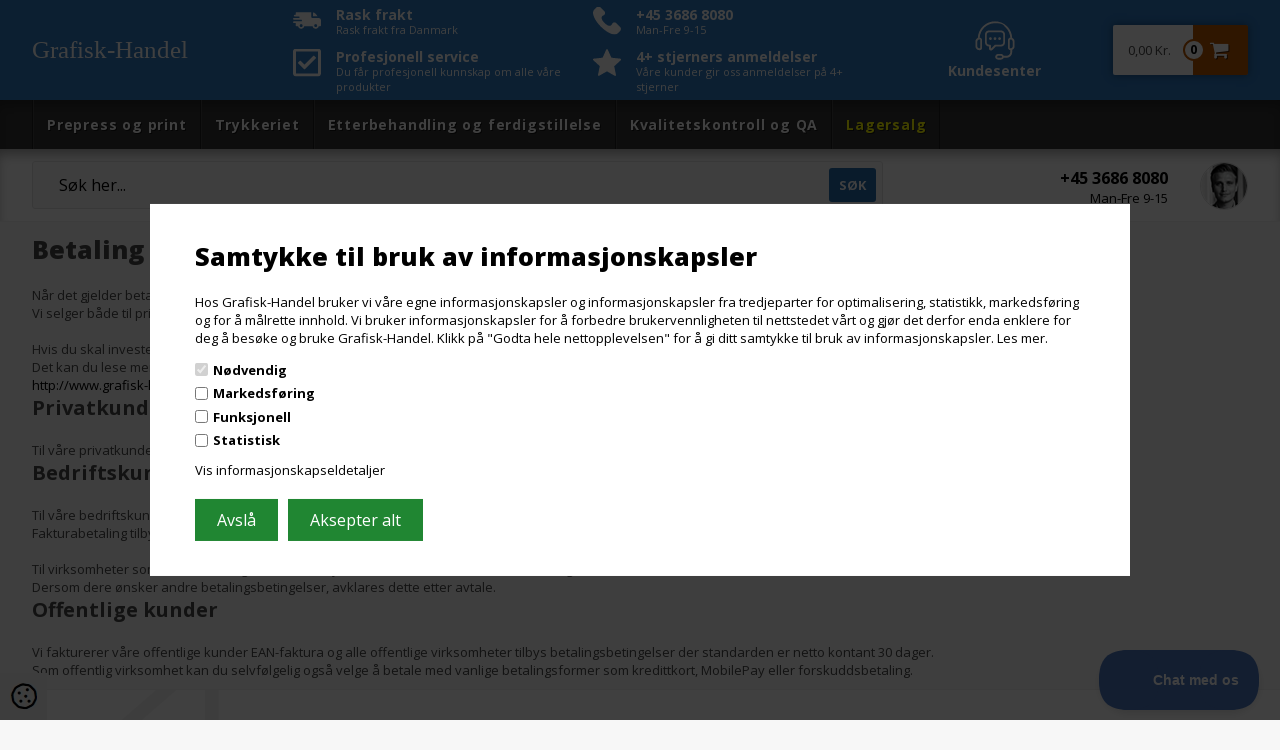

--- FILE ---
content_type: text/html; Charset=UTF-8
request_url: https://www.grafisk-handel.no/shop/cms-betaling-og-faktura.html
body_size: 55232
content:
<!DOCTYPE html>
<html lang='no' class="webshop-html" xmlns:fb="http://ogp.me/ns/fb#">
<head>
<title>Betaling og faktura</title>
<link rel="alternate" hreflang="da-dk" href="https://www.grafisk-handel.dk/shop/cms-betaling-og-faktura.html"/>
<link rel="alternate" hreflang="sv-se" href="https://www.grafisk-handel.se/shop/cms-betalning-och-faktura.html"/>
<link rel="alternate" hreflang="no-NO" href="https://www.grafisk-handel.no/shop/cms-betaling-og-faktura.html"/>
<link rel="alternate" hreflang="fi-FI" href="https://www.graafinen-verkkokauppa.fi/shop/cms-maksut-ja-laskut.html"/>
<link rel="alternate" hreflang="de-DE" href="https://www.coloreurope.de/shop/cms-zahlungsart.html"/>
<link rel="alternate" hreflang="de-AT" href="https://www.coloreurope.at/shop/cms-zahlungsart.html"/>
<link rel="alternate" hreflang="en-GB" href="https://www.coloreurope.eu/shop/cms-Payment-options.html"/>
<link rel="alternate" hreflang="nl-BE" href="https://www.coloreurope.be/shop/cms-Payment-options.html"/>
<link rel="alternate" hreflang="pl-PL" href="https://www.coloreurope.pl/shop/cms-Payment-options.html"/>
<link rel="alternate" hreflang="nl-NL" href="https://www.coloreurope.nl/shop/cms-Payment-options.html"/>
<link rel="alternate" hreflang="fr-FR" href="https://www.coloreurope.fr/shop/cms-Payment-options.html"/>
<link rel="alternate" hreflang="cs-CZ" href="https://www.coloreurope.cz/shop/cms-Payment-options.html"/>
<link rel="alternate" hreflang="en-GB" href="https://www.coloreurope.uk/shop/cms-Payment-options.html"/>
<link rel="alternate" hreflang="es-ES" href="https://www.coloreurope.es/shop/cms-Payment-options.html"/>
<link rel="alternate" hreflang="it-IT" href="https://www.coloreurope.it/shop/cms-Payment-options.html"/>
<link rel="alternate" hreflang="pt-PT" href="https://www.coloreurope.pt/shop/cms-Payment-options.html"/>
<link rel="alternate" hreflang="ie" href="https://www.coloreurope.ie/shop/col/cms-Payment-options.html"/>
<link rel="alternate" hreflang="bg" href="https://www.coloreurope.bg/shop/Bul/cms-Payment-options.html"/>
<link rel="alternate" hreflang="hr" href="https://www.coloreurope.hr/shop/Kroatien/cms-Payment-options.html"/>
<link rel="alternate" hreflang="hu" href="https://www.coloreurope.hu/shop/cms-Payment-options.html"/>
<link rel="alternate" hreflang="ro" href="https://www.coloreurope.ro/shop/cms-Payment-options.html"/>
<link rel="alternate" hreflang="sl" href="https://www.coloreurope.si/shop/cms-Payment-options.html"/>
<link rel="alternate" hreflang="lv-LV" href="https://www.coloreurope.lv/shop/Let/cms-Payment-options.html"/>
<link rel="alternate" hreflang="lt-LT" href="https://www.coloreurope.lt/shop/Lit/cms-Payment-options.html"/>
<link rel="alternate" hreflang="et-EE" href="https://www.coloreurope.ee/shop/Est/cms-Payment-options.html"/>
    <meta http-equiv="Content-Type" content="text/html;charset=UTF-8" />
    <meta name="generator" content="DanDomain Webshop" />
    <link rel="canonical" href="https://www.grafisk-handel.no/shop/cms-betaling-og-faktura.html"/>
    <meta name="description" content="Når det gjelder betaling av ordren din, tilbyr vi forskjellige vilkår etter kundetype. Vi selger både til private, bedrifter og det offentlige.">
    <meta name="keywords" content="Betaling, faktura, grafisk handel,">
<meta name="google-site-verification" content="Evkt4gvbP7z-Wow2y21GiBbbVh_YfICs4dd5QyNQrEE" />
<meta name="Robots" content="noodp" />
    <meta http-equiv="Page-Enter" content="blendTrans(Duration=0)">
    <meta http-equiv="Page-Exit" content="blendTrans(Duration=0)">
    <link href="/shop/frontend/public/css/webshop.css?v=8.117.5220" rel="stylesheet" type="text/css">
    <script type="text/javascript">
        var UsesOwnDoctype = true
        var LanguageID = '29';
        var ReloadBasket = '';
        var MaxBuyMsg = 'Antal må ikke være større end';
        var MinBuyMsg = 'Antall må ikke være mindre enn';
        var SelectVarMsg = 'Velg variant før kjøp';
        var ProductNumber = '';
        var ProductVariantMasterID = '';
        var Keyword = '';
        var SelectVarTxt = 'Velg variant';
        var ShowBasketUrl = '/shop/showbasket.html';
        var CurrencyReturnUrl = '/shop/cms-betaling-og-faktura.html';
        var ReqVariantSelect = 'true';
        var EnablePicProtect = false;
        var PicprotectMsg = '(c) Grafisk-Handel';
        var AddedToBasketMessageTriggered = false;
        var CookiePolicy = {"cookiesRequireConsent":true,"allowTrackingCookies":false,"allowStatisticsCookies":false,"allowFunctionalCookies":false};
        setInterval(function(){SilentAjaxGetRequest(location.href);},900000);
    </script>
    <script type="text/javascript" src="/shop/frontend/public/js/webshop.all.min.js?v=8.117.5220"></script>

<!-- Google Tag Manager -->
<script>!function(){"use strict";function l(e){for(var t=e,r=0,n=document.cookie.split(";");r<n.length;r++){var o=n[r].split("=");if(o[0].trim()===t)return o[1]}}function s(e){return localStorage.getItem(e)}function u(e){return window[e]}function d(e,t){e=document.querySelector(e);return t?null==e?void 0:e.getAttribute(t):null==e?void 0:e.textContent}var e=window,t=document,r="script",n="dataLayer",o="5Z55K6S",a="https://ss.grafisk-handel.no",i="",c="qsdmxlzw",E="stapeUserId",I="",v="",g=!1;try{var g=!!E&&(m=navigator.userAgent,!!(m=new RegExp("Version/([0-9._]+)(.*Mobile)?.*Safari.*").exec(m)))&&16.4<=parseFloat(m[1]),A="stapeUserId"===E,f=g&&!A?function(e,t,r){void 0===t&&(t="");var n={cookie:l,localStorage:s,jsVariable:u,cssSelector:d},t=Array.isArray(t)?t:[t];if(e&&n[e])for(var o=n[e],a=0,i=t;a<i.length;a++){var c=i[a],c=r?o(c,r):o(c);if(c)return c}else console.warn("invalid uid source",e)}(E,I,v):void 0;g=g&&(!!f||A)}catch(e){console.error(e)}var m=e,E=(m[n]=m[n]||[],m[n].push({"gtm.start":(new Date).getTime(),event:"gtm.js"}),t.getElementsByTagName(r)[0]),I="dataLayer"===n?"":"&l="+n,v=f?"&bi="+encodeURIComponent(f):"",A=t.createElement(r),e=g?"kp"+c:c,n=!g&&i?i:a;A.async=!0,A.src=n+"/"+e+".js?st="+o+I+v+"",null!=(f=E.parentNode)&&f.insertBefore(A,E)}();</script>
<!-- End Google Tag Manager -->

<meta name="google-site-verification" content="AiN-Qh-Qq8kaDHmdYJoVOE1Ssw_JGhgeVtSNqGQSAug" />

<!-- Start of Sleeknote signup and lead generation tool - www.sleeknote.com -->
<script id="sleeknoteScript" type="text/javascript">
(function (){
 	var sleeknoteScriptTag=document.createElement("script");
 	sleeknoteScriptTag.type="text/javascript";
 	sleeknoteScriptTag.charset="utf-8";
 	sleeknoteScriptTag.src=("//sleeknotecustomerscripts.sleeknote.com/28074.js");
 	var s=document.getElementById("sleeknoteScript");
	s.parentNode.insertBefore(sleeknoteScriptTag, s);
})(); </script>
<!-- End of Sleeknote signup and lead generation tool - www.sleeknote.com -->
<!-- Global site tag (gtag.js) - AdWords: 828886912 -->
<script async src="https://www.googletagmanager.com/gtag/js?id=AW-828886912"></script>

<script>
   var AdditinalDeliveryTime = "Merk! Levering fra fjernlager kan ta 1-3 dager ekstra.";
  var StockInfoHeader = "Lagerstatus";
  var RemoteStockHeader = "Status for ekstern lagring:";
  var LocalStockHeader = "Vår lagerstatus:";
  var RemoteStockInfo = "[[stock]] stk. på ekstern lagring";
  var LocalStockInfo = "[[stock]] stk. på lager";
  var LocalNoStockInfo = "Utsolgt";
      var ExpectedDeliveryText = "Forventet levering";
    var ExpectedAdditinalDeliveryTimeFromRemoteStock = 2;
  var stockStillBuyable = "Selv om varen ikke er på lager/fjernlagring her og nå, kan den bestilles. Forventet leveringstid er som vist ovenfor.";
  
  
  var DeliveryOffset = 3;
  var country = "no";
  var siteCurrency = "NOK";
  var InvalidCVR = "VAT-/org. ble ikke funnet, sjekk om det er riktig!";
  var shippingDays = {
      /* Mandag  */	'1'	: ['15:00', 'idag', 'imorgen'],
      /* Tirsdag */ 	'2'	: ['15:00', 'idag', 'imorgen'],
      /* Onsdag  */ 	'3'	: ['15:00', 'idag', 'imorgen'],
      /* Torsdag */	'4'	: ['15:00', 'idag', 'imorgen'],
      /* Fredag  */	'5'	: ['13:00', 'idag', 'mandag'],
      /* Loerdag */	'6'	: ['19:00', 'mandag', 'mandag'],
      /* Soendag */	'0'	: ['19:00', 'imorgen', 'imorgen']
  };
  
  var basketPopupText = {
    'addedHeader' : 'Varen er lagt i kurven',
    'inBasket' : 'vare(r) i kurven',
    'delivery' : 'Levering',
    'priceTotal' : 'Pris i alt',
    'buyFor' : 'Kjøp for',
    'moreAndGet' : 'mer og få gratis frakt',
    'youGet' : 'Du får gratis frakt',
    'youGetIcon' : '<i class="fa fa-truck fa-flip-horizontal" aria-hidden="true"></i>',
    'buttonContinue' : 'Handle videre',
    'buttonCheckout' : 'Vis kurvv',
    'basketHeader' : 'Din handlekurv',
    'alsoBoughtHeader' : 'Andre kunder kjøpte også',
    'dontShow' : 'Ikke vis denne popupen igjen'
  }
    var specialOfferCountdown = {
	'active' : true,
	'maxDays' : 700,
    'badge' : 'Tilbud',
	'title' : 'Kampagnepris',
    'days' : 'dag%!D:e;',
    'hours' : 'tim.',
    'minutes' : 'min.',
    'seconds' : 'sek.',
    'bottomText' : 'Så lenge lagrene varer'};
   // Label calculator texts (Changes all 
  var labelCalculatorTexts = {
  	"formHeadline": "Velg form",
    "square": "Firkant",
    "oval": "Oval",
    "round": "Rund",
    "sizeHeadline": "Velg størrelse",
    "widthBetween": "Bredde mellom",
    "lengthBetween": "Lengde mellom",
    "diameterBetween": "Diameter mellom",
    "and": "og",
    "sizeError": "Vennligst hold deg innenfor de angitte intervallene",
    "amountHeadline": "Velg antall etiketter",
    "amountError": "Du må bestille minst",
    "labels": "etiketter",
    "materialHeadline": "Velg materiale",
    "borderlessHeadline": "Ønsker du borderless utskrift?",
    "bulkHeadline": "Spar penger ved å kjøpe flere",
    "pricePerLabel": "Pris pr. etikett",
    "rollAmount": "Antall ruller",
    	"EndlessHeadline": "Velg antall ruller ",
	"rolls": "ruller",
    "PricePerRoll": "Pris pr. rull",
    "borderlessDescription": "Se for eksempel på borderless rulle og les hele forklaringen nedenfor.",
  	"by": "Ved"
  }
  
  // Label calculator #1
  var labelCalculator = {
    shapes: [
      { name: 'square', label: 'Firkant', diameter: false, minAmount: 5000 },
      { name: 'oval', label: 'Oval', diameter: false, minAmount: 5000 },
      { name: 'circle', label: 'Rund', diameter: true, minAmount: 5000 },
      { name: 'endless', label: 'Endeløse bane', diameter: false, minAmount: 5 },

    ],
    materials: [
      { name: "Matt papir med permanent kleber", price: 5.86, max: 40, },
            { name: "Semigloss papir med permanent kleber", price: 7.94, max: 42, },

      { name: "Glanset papir med permanent kleber", price: 10.52, max: 42, },
      { name: "PP matt med permanent kleber", price: 12.69, max: 39, },
      { name: "PP glanset med permanent kleber", price: 21.12, max: 42, },
        { name: "Recycled matt papir med permanent kleber", price: 10.32, max: 42, },
    
    ],
    borderless: [
      { name: "Nei", value: false },
      { name: "Ja", value: true }
    ],
    width: [25, 102],
    height: [25, 250],
    diameter: [25, 102],
    texts: {
      'priceText': "Pris pr. label",
      'bulkTitle': "Spar penge ved at købe flere",
      'rollsText': "Antal ruller:",
    },
    options: {
      'startingPrice': 1025,
      'hourlyPrice': 800,
      'labelsPerHour': 1800,
      'spaceBetween': 4,
      'sideStrip': 5,
      'stansPrice': 200,
      'pricePerMeter': 1.1,
      'weightPerOrder': 0.6,
      'profit': 1.6,
      'minAmount': 5000,
      'shipping': 100,
      'borderless': 200,
      'fantasistansMaterial': 1500
    }
  }
  // Label calculator #2
  var labelCalculator1 = {
    shapes: [
      { name: 'square', label: 'Firkant', diameter: false, minAmount: 5000 },
      { name: 'oval', label: 'Oval', diameter: false, minAmount: 5000 },
      { name: 'circle', label: 'Rund', diameter: true, minAmount: 5000 },
            { name: 'endless', label: 'Endeløse bane', diameter: false, minAmount: 5 },

    ],
    materials: [
      { name: "Matt papir med permanent kleber", price: 5.86, max: 155, },
            { name: "Semigloss papir med permanent kleber", price: 7.94, max: 155, },

      { name: "Glanset papir med permanent kleber", price: 10.52, max: 155, },
      { name: "PP matt med permanent kleber", price: 12.69, max: 155, },
      { name: "PP glanset med permanent kleber", price: 21.12, max: 155, },
              { name: "Recycled matt papir med permanent kleber", price: 10.32, max: 155, },
    ],
    width: [50, 102],
    height: [50, 250],
    diameter: [50, 102],
    options: {
      'startingPrice': 1025,
      'hourlyPrice': 800,
      'labelsPerHour': 1800,
      'spaceBetween': 4,
      'sideStrip': 5,
      'stansPrice': 200,
      'pricePerMeter': 1.1,
      'weightPerOrder': 2.0,
      'profit': 1.6,
      'minAmount': 5000,
      'shipping': 100,
    }
  }
  // Label calculator #3
  var labelCalculator2 = {
    shapes: [
      { name: 'square', label: 'Firkant', diameter: false, minAmount: 5000 },
      { name: 'oval', label: 'Oval', diameter: false, minAmount: 5000 },
      { name: 'circle', label: 'Rund', diameter: true, minAmount: 5000 },
            { name: 'endless', label: 'Endeløse bane', diameter: false, minAmount: 5 },

    ],
    materials: [
      { name: "Matt papir med permanent kleber", price: 5.86, max: 155, },
            { name: "Semigloss papir med permanent kleber", price: 7.94, max: 155, },

      { name: "Glanset papir med permanent kleber", price: 10.52, max: 155, },
      { name: "PP matt med permanent kleber", price: 12.69, max: 155, },
      { name: "PP glanset med permanent kleber", price: 21.12, max: 155, },
              { name: "Recycled matt papir med permanent kleber", price: 10.32, max: 155, },
    ],
    width: [25, 102],
    height: [25, 250],
    diameter: [25, 102],
    options: {
      'startingPrice': 1025,
      'hourlyPrice': 800,
      'labelsPerHour': 1800,
      'spaceBetween': 4,
      'sideStrip': 5,
      'stansPrice': 200,
      'pricePerMeter': 1.1,
      'weightPerOrder': 0.6,
      'profit': 1.6,
      'minAmount': 5000,
      'shipping': 100,
    }
  }
  // Label calculator #4
  var labelCalculator3 = {
    shapes: [
      { name: 'square', label: 'Firkant', diameter: false, minAmount: 5000 },
      { name: 'oval', label: 'Oval', diameter: false, minAmount: 5000 },
      { name: 'circle', label: 'Rund', diameter: true, minAmount: 5000 },
            { name: 'endless', label: 'Endeløse bane', diameter: false, minAmount: 5 },

    ],
    materials: [
      { name: "Matt papir med permanent kleber", price: 5.86, max: 70, },
            { name: "Semigloss papir med permanent kleber", price: 7.94, max: 70, },

      { name: "Glanset papir med permanent kleber", price: 10.52, max: 70, },
      { name: "PP matt med permanent kleber", price: 12.69, max: 70, },
      { name: "PP glanset, med permanent kleber", price: 21.12, max: 70, },
                    { name: "Recycled matt papir med permanent kleber", price: 10.32, max: 70, },

    ],
    width: [25, 102],
    height: [25, 250],
    diameter: [25, 102],
    options: {
      'startingPrice': 1025,
      'hourlyPrice': 800,
      'labelsPerHour': 1800,
      'spaceBetween': 4,
      'sideStrip': 5,
      'stansPrice': 200,
      'pricePerMeter': 1.1,
      'weightPerOrder': 0.6,
      'profit': 1.6,
      'minAmount': 5000,
      'shipping': 100,
    }
  }
  // Label calculator #5
  var labelCalculator4 = {
    shapes: [
      { name: 'square', label: 'Firkant', diameter: false },
      { name: 'oval', label: 'Oval', diameter: false },
      { name: 'circle', label: 'Rund', diameter: true },
    ],
    materials: [
      { name: "Matt papir med permanent kleber", price: 5.86, max: 33, },
            { name: "Semigloss papir med permanent kleber", price: 7.94, max: 33, },

      { name: "Glanset papir med permanent kleber", price: 10.52, max: 33, },
      { name: "PP matt med permanent kleber", price: 12.69, max: 33, },
      { name: "PP glanset med permanent kleber", price: 21.12, max: 33, },
    ],
    width: [25, 102],
    height: [25, 250],
    diameter: [25, 102],
    options: {
      'startingPrice': 1025,
      'hourlyPrice': 800,
      'labelsPerHour': 1800,
      'spaceBetween': 4,
      'sideStrip': 5,
      'stansPrice': 200,
      'pricePerMeter': 1.1,
      'weightPerOrder': 0.6,
      'profit': 1.6,
      'minAmount': 5000,
      'shipping': 100,
    }
  }
  // Label calculator #6
  var labelCalculator5 = {
    shapes: [
      { name: 'square', label: 'Firkant', diameter: false },
      { name: 'oval', label: 'Oval', diameter: false },
      { name: 'circle', label: 'Rund', diameter: true },
    ],
    materials: [
      { name: "Matt papir med permanent kleber", price: 5.86, max: 33, },
            { name: "Semigloss papir med permanent kleber", price: 7.94, max: 33, },

      { name: "Glanset papir med permanent kleber", price: 10.52, max: 33, },
      { name: "PP matt med permanent kleber", price: 12.69, max: 33, },
      { name: "PP glanset med permanent kleber", price: 21.12, max: 33, },
    ],
    width: [25, 102],
    height: [25, 250],
    diameter: [25, 102],
    options: {
      'startingPrice': 1025,
      'hourlyPrice': 800,
      'labelsPerHour': 1800,
      'spaceBetween': 4,
      'sideStrip': 5,
      'stansPrice': 200,
      'pricePerMeter': 1.1,
      'weightPerOrder': 0.6,
      'profit': 1.6,
      'minAmount': 5000,
      'shipping': 100,
    }
  }
  // Label calculator #7
  var labelCalculator6 = {
    shapes: [
      { name: 'square', label: 'Firkant', diameter: false },
      { name: 'oval', label: 'Oval', diameter: false },
      { name: 'circle', label: 'Rund', diameter: true },
    ],
    materials: [
      { name: "Matt papir med permanent kleber", price: 5.86, max: 33, },
            { name: "Semigloss papir med permanent kleber", price: 7.94, max: 33, },

      { name: "Glanset papir med permanent kleber", price: 10.52, max: 33, },
      { name: "PP matt med permanent kleber", price: 12.69, max: 33, },
      { name: "PP glanset med permanent kleber", price: 21.12, max: 33, },
    ],
    width: [25, 102],
    height: [25, 250],
    diameter: [25, 102],
    options: {
      'startingPrice': 1025,
      'hourlyPrice': 800,
      'labelsPerHour': 1800,
      'spaceBetween': 4,
      'sideStrip': 5,
      'stansPrice': 200,
      'pricePerMeter': 1.1,
      'weightPerOrder': 0.6,
      'profit': 1.6,
      'minAmount': 5000,
      'shipping': 100,
    }
  }
  // Label calculator #8
  var labelCalculator7 = {
    shapes: [
      { name: 'square', label: 'Firkant', diameter: false },
      { name: 'oval', label: 'Oval', diameter: false },
      { name: 'circle', label: 'Rund', diameter: true },
    ],
    materials: [
      { name: "Matt papir med permanent kleber", price: 5.86, max: 33, },
            { name: "Semigloss papir med permanent kleber", price: 7.94, max: 33, },

      { name: "Glanset papir med permanent kleber", price: 10.52, max: 33, },
      { name: "PP matt med permanent kleber", price: 12.69, max: 33, },
      { name: "PP glanset med permanent kleber", price: 21.12, max: 33, },
    ],
    width: [25, 102],
    height: [25, 250],
    diameter: [25, 102],
    options: {
      'startingPrice': 1025,
      'hourlyPrice': 800,
      'labelsPerHour': 1800,
      'spaceBetween': 4,
      'sideStrip': 5,
      'stansPrice': 200,
      'pricePerMeter': 1.1,
      'weightPerOrder': 0.6,
      'profit': 1.6,
      'minAmount': 5000,
      'shipping': 100,
    }
  }
 // Skjul pris på vareliste (med produktnummer)
  var hidePriceOnList = ['92391', '92391','92594','92661','92662','99540','99541','99542','99543','99545','99546','99547','99548','99549','99550','99551','99552','99554','99555','99556','99558','99559','99560'];
</script>
<!-- Facebook Pixel Code -->
<script>
  !function(f,b,e,v,n,t,s)
  {if(f.fbq)return;n=f.fbq=function(){n.callMethod?
  n.callMethod.apply(n,arguments):n.queue.push(arguments)};
  if(!f._fbq)f._fbq=n;n.push=n;n.loaded=!0;n.version='2.0';
  n.queue=[];t=b.createElement(e);t.async=!0;
  t.src=v;s=b.getElementsByTagName(e)[0];
  s.parentNode.insertBefore(t,s)}(window, document,'script',
  'https://connect.facebook.net/en_US/fbevents.js');
  fbq('init', '734301950073407');
  fbq('track', 'PageView');
</script>
<noscript><img height="1" width="1" style="display:none"
  src="https://www.facebook.com/tr?id=734301950073407&ev=PageView&noscript=1"
/></noscript>
<!-- End Facebook Pixel Code -->
<style>.uipris {display:none}</style>
<script>
var CalcTranslations = {
	'PlaceholderWidth': "Angi inn en bredde",
	'PlaceholderLength': "Angi en lengde",
	'widthBetween': "Bredde mellom",
	'lengthBetween': "Lengde mellom",
  	'innerwidthBetween': "Indre bredde mellom",
	'innerlengthBetween': "Indre lengde mellom",
	'and': "og",
	'error': "Du skrev inn feil mål du spesifiserte: [[maal]]cm",
	'widthText': 'B',
	'lengthText': 'H',
  	'PriceFor1Roll': 'Pris pr. rull når du kjøper 1 stk.',
    'RollAmount': "Antall Ruller",
  	'RollAmountMinimum' : 'Rull mengde minimum: ',
  	'ErrorRollAmount' : 'Feil i antall ruller',
  	'PriceForX' : 'Pris til [[Amount]] stk.',
  	'TotalPrice' : "Totalpris",
  	'SaveMoney' : 'Spar penge ved at købe flere',
  	'PricePrM2': "Pris pr. m<sup>2</sup>",
  	'SaveMonthly': 'Tilsvarer [Price] per måned',
  	'Length' : 'Length'
  };
   
    var blackFriday = {
    'active' : true,
    'period' : ['25-11-2022', '01-12-2022'],
    // aktiver funktioner
    'showProductBadge' : true,
    'hideProductBadgeUntillBlackFriday' : false,
    'showWidget' : true,
    'showCountdown' : true,
    'showCountdownInWidget' : true,
    'showCountdownOnBlackFriday' : true,
    // indstillinger
    'groupId' : '91628',
    'productBadgeHtml' : 'Black Week ',
    'countdownHtml' : 'Se tilbudene før:',
    'countdownDayHtml' : 'Se tilbudene før:',
    'widgetHtml' : 'Se tilbudene før:',
    'widgetDayHtml' : 'Se tilbudene før:',
    'pageUrl' : '/shop/black-week-2024-2759s1.html',
    'skinFolderPath' : '/images/skins/gh/',
    'Colour1': '0,0,0',
    'Colour2': '255,245,0',
};
  </script>
<script type="text/javascript">!function(e,t,n){function a(){var e=t.getElementsByTagName("script")[0],n=t.createElement("script");n.type="text/javascript",n.async=!0,n.src="https://beacon-v2.helpscout.net",e.parentNode.insertBefore(n,e)}if(e.Beacon=n=function(t,n,a){e.Beacon.readyQueue.push({method:t,options:n,data:a})},n.readyQueue=[],"complete"===t.readyState)return a();e.attachEvent?e.attachEvent("onload",a):e.addEventListener("load",a,!1)}(window,document,window.Beacon||function(){});</script>
<script type="text/javascript">window.Beacon('init', '60d11e5b-0cc6-4576-99c6-c4c1f6537f0b')</script>


<meta http-equiv="X-UA-Compatible" content="IE=edge">
<meta name="viewport" content="initial-scale=1.0, maximum-scale=5.0, user-scalable=yes">

<link rel="preconnect" href="https://connect.facebook.net">
<link rel="preconnect" href="https://fonts.googleapis.com">

<!--<link href="/images/skins/gh/css/slick.css" rel="stylesheet" type="text/css">-->
<!--<link href="/images/skins/gh/css/mmenu/jquery.mmenu.all.css" rel="stylesheet" type="text/css">-->
<!--<link href="/images/skins/gh/css/advancedpopup.css" rel="stylesheet" type="text/css">-->
<!--<link href="/images/skins/gh/css/labelberegner.css" rel="stylesheet" type="text/css">-->

<link href="/images/skins/gh/css/main.v20.2023.css?v=1" rel="stylesheet" type="text/css">

<script>
  var ismobile = false;
  checkIfMobile();
  window.onresize = function() {
    checkIfMobile()
  }
  function checkIfMobile() {
    if (window.innerWidth <= 760) {
      ismobile = true;
    }
    else {
      ismobile = false;
    } 
  }
  
  jQuery.event.special.touchstart = {
    setup: function( _, ns, handle ) {
      this.addEventListener("touchstart", handle, { passive: !ns.includes("noPreventDefault") });
    }
  };
  jQuery.event.special.touchmove = {
    setup: function( _, ns, handle ) {
      this.addEventListener("touchmove", handle, { passive: !ns.includes("noPreventDefault") });
    }
  };
  function initLeftMenu() {
    if (!ismobile && CurrencyReturnUrl.indexOf('search-') < 0) {
      var activeToplevel = $('#ProductMenu_List .Activ_Productmenu').eq(0).closest('li.RootCategory_Productmenu');
      var subcatsHtml = $(activeToplevel.html());
      var subcats = $('<nav class="submenu"></nav>').append(subcatsHtml);
      $('aside').append(subcats);
      var activeSubcat = subcatsHtml.find('li.SubCategory1_Productmenu a.Activ_ProductMenu').closest('li.SubCategory1_Productmenu');
      $('nav.submenu > ul').prepend(activeSubcat);
      var submenuActiveGroup = subcatsHtml.find('a.Activ_ProductMenu').eq(0);
      submenuActiveGroup.next('ul').show();
      submenuActiveGroup.parentsUntil('nav.submenu').addClass('open').show();
    }
  }
</script>

<!--<script src="/images/skins/gh/js/jquery.cookie.js" type="text/javascript"></script>-->
<!--<script src="/images/skins/gh/js/jquery.waypoints.min.js" type="text/javascript"></script>-->
<!--<script src="/images/skins/gh/js/sticky.min.js" type="text/javascript"></script>-->
<!--<script src="/images/skins/gh/js/mmenu/jquery.mmenu.min.all.js" type="text/javascript"></script>-->
<!--<script src="/images/skins/gh/js/advancedpopup.v3.js" type="text/javascript" defer></script>-->
<!--<script src="/images/skins/gh/js/facebook.js" type="text/javascript" defer></script>-->

<!--<script src="/images/skins/gh/js/slick.min.js" type="text/javascript"></script>-->
<script src="/images/skins/gh/js/jquery-migrate-1.2.1.min.js" type="text/javascript"></script>
<script src="/images/skins/gh/js/jquery.hashchange.min.js" type="text/javascript"></script>
<!--<script src="/images/skins/gh/js/jquery.easytabs.min.js" type="text/javascript"></script>-->
<!--<script src="/images/skins/gh/js/labelberegner.js" type="text/javascript"></script>-->


<style>
  nav.productmenu ul#ProductMenu_List > li > a[href*="2917c1"] {color:yellow;}
  nav.productmenu ul#ProductMenu_List > li > a[href*="2759s1"] {color:yellow;}
  
  .productcard .discount {
    display:none;
  }
</style>

</head>


<body class="webshop-cmspage webshop-body">

<script>

  var manufacturers = {
"WideTek":"/images/WideTEK.webp",
      "Permajet":"/images/Permajet-logo.webp",

"Cansonproevifte":"/images/Canson-producent kopier.webp",
      "Canonproevifte":"/images/Canon_logo.jpg",
      "Hahnemuhleproevevifter":"/images/Hahnemühle.jpg",
      "IlfordOmnijet":"/images/Ilford-Omnijet-logo.webp",
      "IlfordOmnijetproevifte":"/images/Ilford-Omnijet-logo.webp",
"mediaJetprovevifte":"/images/mediajet.webp",
      "mediaJet":"/images/mediajet.webp",
     "hoei":"/images/hoei-logo.webp",
"Rauch":"/images/Rauch-logo.webp",
      "Awagami":"/images/Awagami-KAT.webp",
      "Fiery":"/images/Fiery-logo.webp",

      "Secabo":"/images/skins/gh/images/Secabo.webp",

      "Fotospeed":"/images/skins/gh/images/Fotospeed-for-every-print-logo-white.webp",
        "EpsonPH":"/images/skins/gh/images/Epson-Corporate_Logo.webp",

        "EpsonSublimation":"/images/skins/gh/images/Epson-Corporate_Logo.webp",
     "Neolt":"/images/skins/gh/images/neolt_logo.webp",
            "ASUS":"/images/skins/gh/images/asus_logo.webp",
        "AF":"/images/skins/gh/images/AF.webp",
            "Artline":"/images/skins/gh/images/Artline.webp",
        "Avery":"/images/skins/gh/images/Avery.webp",
        "Ballograf":"/images/skins/gh/images/Ballograf.webp",
        "Bantex":"/images/skins/gh/images/Bantex.webp",
        "Bic":"/images/skins/gh/images/Bic.webp",
        "Bong":"/images/skins/gh/images/Bong.webp",
        "Brother":"/images/skins/gh/images/Brother.webp",
        "Bungers":"/images/skins/gh/images/Bungers.webp",
            "CanonPH":"/images/skins/gh/images/Canon.webp",

        "Canon":"/images/skins/gh/images/Canon.webp",
        "Casco":"/images/skins/gh/images/Casco.webp",
        "Casio":"/images/skins/gh/images/Casio.webp",
            "dbramente":"/images/skins/gh/images/dbramente.webp",
            "Dymo":"/images/skins/gh/images/Dymo.webp",
            "Elba":"/images/skins/gh/images/Elba.webp",
            "Epson":"/images/skins/gh/images/Epson-Corporate_Logo.webp",
            "Esselte":"/images/skins/gh/images/Esselte.webp",
            "Fiamo":"/images/skins/gh/images/Fiamo.webp",
            "Fiskars":"/images/skins/gh/images/Fiskars.webp",
            "Gbc":"/images/skins/gh/images/Gbc.webp",
            "HERMA":"/images/skins/gh/images/Herma.webp",
            "Hombli":"/images/skins/gh/images/Hombli.webp",
            "HP":"/images/skins/gh/images/HP.webp",
                "HPkontor":"/images/skins/gh/images/HP.webp",
            "Hsm":"/images/skins/gh/images/Hsm.webp",
                "Laurel":"/images/skins/gh/images/Laurel.webp",
                "Leitz":"/images/skins/gh/images/Leitz.webp",
                "Linex":"/images/skins/gh/images/Linex.webp",
                "logitech":"/images/skins/gh/images/logitech.webp",
                "Meto":"/images/skins/gh/images/Meto.webp",
                "Milan":"/images/skins/gh/images/Milan.webp",
                "Nobo":"/images/skins/gh/images/Nobo.webp",
                "NTCutter":"/images/skins/gh/images/NTcutter.webp",
                "OKI":"/images/skins/gh/images/Oki.webp",
                "Oxford":"/images/skins/gh/images/Oxford.webp",
                "PanzerGlass":"/images/skins/gh/images/PanzerGlass.webp",
                "Parker":"/images/skins/gh/images/Parker.webp",
                "Pilot":"/images/skins/gh/images/Pilot.webp",
                "Rapid":"/images/skins/gh/images/Rapid.webp",
                "Rebell":"/images/skins/gh/images/Rebell.webp",
                "Rexel":"/images/skins/gh/images/Rexel.webp",
                    "Sanberg":"/images/skins/gh/images/Sanberg.webp",
                "Schades":"/images/skins/gh/images/Schades.webp",
                "Sharp":"/images/skins/gh/images/Sharp.webp",
                "Sharpie":"/images/skins/gh/images/Sharpie.webp",
                "ShfSvenska Häftstift":"/images/skins/gh/images/ShfSvenska Häftstift.webp",
                "Siam":"/images/skins/gh/images/Siam.webp",
                "Staedtler":"/images/skins/gh/images/Staedtler.webp",
                "Texas":"/images/skins/gh/images/Texas.webp",
                "Timemoto":"/images/skins/gh/images/Timemoto.webp",
                "TippEx":"/images/skins/gh/images/TippEx.webp",
                "Tombow":"/images/skins/gh/images/Tombow.webp",
                "TruSens":"/images/skins/gh/images/TruSens.webp",
                "Tucano":"/images/skins/gh/images/Tucano.webp",
                "Uhu":"/images/skins/gh/images/Uhu.webp",
                "UpmMayer":"/images/skins/gh/images/UpmMayer.webp",
                "Wedo":"/images/skins/gh/images/Wedo.webp",
                "ZIG":"/images/skins/gh/images/Zig.webp",
    "Azon":"/images/skins/gh/images/Azon-logo.jpg",
    "KODAK":"/images/skins/gh/images/kodak-logo.jpg",
    "Colortrac":"/images/skins/gh/images/Colortrac.png",
        "GrafiskHandelpapir":"/images/skins/gh/images/Grafisk-Handel-producent.jpg",
    "GrafiskHandelpapir":"/images/skins/gh/images/Grafisk-Handel-producent.jpg",

    "Huion":"/images/skins/gh/images/Huionlogo.jpg",
    "BIXOLON":"/images/skins/gh/images/BIXOLON.png",
    "CITIZEN":"/images/skins/gh/images/CITIZEN-kat.png",
    "ARMOR":"/images/skins/gh/images/ARMOR.webp",
    "DATALOGIC":"/images/skins/gh/images/Logo_datalogic-kat.png",
    "ESEN":"/images/skins/gh/images/sketchboardpro-logo-street2-1000tm.png",
    "EVOLIS":"/images/skins/gh/images/EVOLIS-logom.webp",
    "GRAFICOR":"/images/skins/gh/images/sketchboardpro-logo-street2-1000tm.png",
    "HONEYWELL":"/images/skins/gh/images/HONEYWELL.jpg",
    "LABELMATE":"/images/skins/gh/images/labelmate-kat.jpg",
    "NAKAGAWA":"/images/skins/gh/images/nakagawa.webp",
    "METAPACE":"/images/skins/gh/images/METAPACE-logo.webp",
    "PRINTRONIX":"/images/skins/gh/images/PRINTRONIX-logo-1.webp",
    "PROGLOVE":"/images/skins/gh/images/proglove-logo.webp",
    "SEAGULL SCIENTIFIC":"/images/skins/gh/images/SEAGULL-SCIENTIFIC-logo(1).jpg",
    "SUNMI":"/images/skins/gh/images/Sunmi-logo(1).jpg",
    "ZEBRA":"/images/skins/gh/images/zabra-kat.png",
    "TSC":"/images/skins/gh/images/TSC-logo(1).jpg",

    "Sketchboard":"/images/skins/gh/images/sketchboardpro-logo-street2-1000tm.png",
    "Enfocus":"/images/skins/gh/images/Enfocuslogo.png",
    "DPR":"/images/skins/gh/images/dprlogo.png",
    "Wacom":"/images/skins/gh/images/wacomlogo.png",
    "RAL":"/images/skins/gh/images/RAL_logo.png",
    "NCS":"/images/skins/gh/images/NCS-logo.jpg",
    "HKS":"/images/skins/gh/images/HKS-logo.png",
    "Flashforge":"/images/skins/gh/images/FLASHFORGE_logo.png",
    "Graphtec":"/images/skins/gh/images/graphtec-logo-png-transparent.png",
    "Omnicharge":"/images/skins/gh/images/Omnicharge-logo-png-transparent.png",
    "Mayku":"/images/skins/gh/images/MAYKU-logo.jpg",
    "Contex":"/images/skins/gh/images/contex-logo.jpg",

    "Nicelabel":"/images/skins/gh/images/NICELABEL-logo-RGB-1.png",
    "Artluxe":"/images/skins/gh/images/Artluxe-Logo-200.jpeg",
    "Addnorth":"/images/skins/gh/images/Add-north-logo.jpg",
    "Makerbot":"/images/skins/gh/images/MakerBot-Logo.png",
    "3M":"/images/skins/gh/images/3M-producent.jpg",
    "Barbieri":"/images/skins/gh/images/barbieri-producent.jpg",
    "BarGraphicMachinary":"/images/skins/gh/images/bargraphic-producent.jpg",
    "Canon":"/images/skins/gh/images/Canon-producent.jpg",
    "Canonblaek":"/images/skins/gh/images/Canon-producent.jpg",
    "Canonpapir":"/images/skins/gh/images/Canon-producent.jpg",

    "Canonfoto":"/images/skins/gh/images/Canon-producent.jpg",
    "Canson":"/images/skins/gh/images/Canson-producent.jpg",
    "Cito":"/images/skins/gh/images/Cito-producent.jpg",
    "Dahle":"/images/skins/gh/images/Dahle-producent.jpg",
    "Datacolor Spyder":"/images/skins/gh/images/datacolor-producent.jpg",
    "Efi":"/images/skins/gh/images/efi_producent.jpg",
    "Calibrite":"/images/skins/gh/images/Calibrite-logo.png",
    "EIZO":"/images/skins/gh/images/Eizo-producent.jpg",
    
     "EpsonSurelab":"/images/skins/gh/images/Epson-Corporate_Logo.webp",
     "EpsonSurelabBlaek":"/images/skins/gh/images/Epson-Corporate_Logo.webp",
     "EpsonSurelabPapir":"/images/skins/gh/images/Epson-Corporate_Logo.webp",
    
    
    
    
    "Epsonlabel":"/images/skins/gh/images/Epson-Corporate_Logo.webp",
    "Epsonworkforce":"/images/skins/gh/images/Epson-Corporate_Logo.webp",
    "EpsonworkforceBlaek":"/images/skins/gh/images/Epson-Corporate_Logo.webp",
    "EpsonEcotankBlaek":"/images/skins/gh/images/Epson-Corporate_Logo.webp",
    "EpsonEcotank":"/images/skins/gh/images/Epson-Corporate_Logo.webp",
    "Epsonblaek":"/images/skins/gh/images/Epson-Corporate_Logo.webp",
    "Epsonpapir":"/images/skins/gh/images/Epson-Corporate_Logo.webp",
    "Epsonlabelblaek":"/images/skins/gh/images/Epson-Corporate_Logo.webp",

    "EpsonPrinter":"/images/skins/gh/images/Epson-Corporate_Logo.webp",
    "CanonPrinter":"/images/skins/gh/images/Canon-producent.jpg",
    "Epson":"/images/skins/gh/images/Epson-Corporate_Logo.webp",
    "Epsonfoto":"/images/skins/gh/images/Epson-Corporate_Logo.webp",
    "FTB":"/images/skins/gh/images/FTB-producent.jpg",
    "GMG":"/images/skins/gh/images/gmg-producent.jpg",
    "GNU":"/images/skins/gh/images/GNU-producent.jpg",
        "GrafiskHandellabel":"/images/skins/gh/images/Grafisk-Handel-producent.jpg",

    "GrafiskHandel":"/images/skins/gh/images/Grafisk-Handel-producent.jpg",
    "GrafiskHandelrammer":"/images/skins/gh/images/Grafisk-Handel-producent.jpg",
   "HahnemuhleStudio":"/images/skins/gh/images/hahnemuhle-logo.jpg",
    "Hahnemuhle":"/images/skins/gh/images/hahnemuhle-logo.jpg",
    "Handisafe":"/images/skins/gh/images/Semperguard-producent.jpg",
        "HPPapir":"/images/skins/gh/images/hp-producent.jpg",

    "HP":"/images/skins/gh/images/hp-producent.jpg",
    "HPPrinter":"/images/skins/gh/images/HP-producent.jpg",
    "Ilford":"/images/skins/gh/images/Ilford-producent.jpg",
    "Jalema":"/images/skins/gh/images/jalema-producent.webp",
    "Justnormlicht":"/images/skins/gh/images/JUST-Producent.jpg",
    "Kelva":"/images/skins/gh/images/kelva-producent.jpg",
    "KSL":"/images/skins/gh/images/ksl-producent.jpg",
    "Leibinger":"/images/skins/gh/images/leibinger-producent.jpg",
    "Mark3Zet":"/images/skins/gh/images/marks3zet-producent.jpg",
    "Microtek":"/images/skins/gh/images/microtek-producent.jpg",
    "Mirage":"/images/skins/gh/images/Mirage-producent.jpg",
    "NEC":"/images/skins/gh/images/NEC-producent.jpg",
    "Nordicprint":"",
    "One":"",
    "Pantone":"/images/skins/gh/images/Pantone-producent.jpg",
    "Phoenix":"/images/skins/gh/images/Phoenix-producent.jpg",
    "Planatol":"/images/skins/gh/images/Planatol-producent.jpg",
    "Plum":"/images/skins/gh/images/plum-producent.jpg",
    "Policrom":"",
    "Pro Serien":"/images/skins/gh/images/ProGravure-producent.jpg",
    "Railex":"/images/skins/gh/images/railex-producent.jpg",
    "REA Verifier":"/images/skins/gh/images/REAverifier-producent.jpg",
    "Roland":"/images/skins/gh/images/roland-producent.jpg",
    "RolfMeyer":"/images/skins/gh/images/rolfmeyer-producent.jpg",
    "Shiraz":"",
    "Sontara":"",
    "Superblue":"",
    "Tecco":"/images/skins/gh/images/Tecco-producent.jpg",
      "Teccoprovevifte":"/images/skins/gh/images/Tecco-producent.jpg",
    "Techkon":"/images/skins/gh/images/Techkon-producent.jpg",
    "TESA":"/images/tesa-logo.png",
    "BenQ":"/images/skins/gh/images/benq_logo_1.jpg",
    "XRite":"/images/skins/gh/images/X-Rite-producent.jpg",
    "ilfoguard":"/images/ilfoguard_logo.jpg",
   "Stickybits":"/images/skins/gh/images/Stickybits_logo.webp",
  };
</script>
<style type="text/css"> .CookiePolicyCenterText{   background-color: #ffffff!important;}.cookie-policy-accept{color:#ffffff!important}.cookie-policy-accept{background-color:#208632!important}.cookie-policy-accept-all{color:#ffffff!important}.cookie-policy-accept-all{background-color:#208632!important}   #CookiePolicy {       background-color: #ffffff;       color: #000000;       left: 0;       width: 100%;       text-align: center;       z-index: 999;   }       #CookiePolicy h1, #CookiePolicy h2, #CookiePolicy h3, #CookiePolicy h4, #CookiePolicy h5  {       color: #000000;   }   #CookiePolicy label  {       color: #000000;   }       #CookiePolicy .Close {       display: block;       text-decoration: none;       font-size: 14px;       height: 20px;       position: absolute;       right: 10px;       top: 0;       width: 20px;       color: #000000;   }       .CookiePolicyCenterText {      margin: 30px auto;      text-align: left;      max-width: 100%;      position: relative;      width: 980px;   }       .CookiePolicyText {      padding-left:10px;   }</style>    <!--googleoff: all-->
<div id="CookiePolicy" class="fixed-center"><div class="CookiePolicyCenterText"><div class="CookiePolicyText"><h1>Samtykke til bruk av informasjonskapsler</h1>
Hos Grafisk-Handel bruker vi våre egne informasjonskapsler og informasjonskapsler fra tredjeparter for optimalisering, statistikk, markedsføring og for å målrette innhold. Vi bruker informasjonskapsler for å forbedre brukervennligheten til nettstedet vårt og gjør det derfor enda enklere for deg å besøke og bruke Grafisk-Handel. Klikk på "Godta hele nettopplevelsen" for å gi ditt samtykke til bruk av informasjonskapsler. <a cms-cookie-og-privatlivspolitik.html="/shop/cms-cookie--og-privatlivspolitik.html" href="/shop/cms-cookie--og-privatlivspolitik.html">Les mer.</a><div class="cookie-policy-consents-container"><div class="cookie-policy-consents-area area-system-cookies"><input type="checkbox" checked disabled/><label>Nødvendig</label></div><div class="cookie-policy-consents-area area-tracking-cookies"><input type="checkbox" id="cookie-policy-consent-tracking" onclick="toggleConsentForCookieType(this)"/><label for="cookie-policy-consent-tracking">Markedsføring</label></div><div class="cookie-policy-consents-area area-functional-cookies"><input type="checkbox" id="cookie-policy-consent-functional" onclick="toggleConsentForCookieType(this)"/><label for="cookie-policy-consent-functional">Funksjonell</label></div><div class="cookie-policy-consents-area area-statistics-cookies"><input type="checkbox" id="cookie-policy-consent-statistics" onclick="toggleConsentForCookieType(this)"/><label for="cookie-policy-consent-statistics">Statistisk</label></div></div><div class="cookie-policy-details-link-container"><a href="#" onclick="toggleCookiePolicyDetails()">Vis informasjonskapseldetaljer</a></div><div class="cookie-policy-details-container"><div class="rtable rtable--4cols"><div style="order:1;" class="rtable-cell rtable-header-cell">Cookie</div><div style="order:2;" class="rtable-cell cookie-policy-details-globally-mapped cookie-policy-details-thirdparty cookie-policy-details-column-name">_GRECAPTCHA</div><div style="order:3;" class="rtable-cell cookie-policy-details-globally-mapped cookie-policy-details-column-name">ASPSESSIONID*</div><div style="order:4;" class="rtable-cell cookie-policy-details-globally-mapped cookie-policy-details-column-name">basketIdentifier</div><div style="order:5;" class="rtable-cell cookie-policy-details-globally-mapped cookie-policy-details-column-name">DanDomainWebShop5Favorites</div><div style="order:6;" class="rtable-cell cookie-policy-details-globally-mapped cookie-policy-details-column-name">DDCookiePolicy</div><div style="order:7;" class="rtable-cell cookie-policy-details-globally-mapped cookie-policy-details-column-name">DDCookiePolicy-consent-functional</div><div style="order:8;" class="rtable-cell cookie-policy-details-globally-mapped cookie-policy-details-column-name">DDCookiePolicy-consent-statistics</div><div style="order:9;" class="rtable-cell cookie-policy-details-globally-mapped cookie-policy-details-column-name">DDCookiePolicy-consent-tracking</div><div style="order:10;" class="rtable-cell cookie-policy-details-globally-mapped cookie-policy-details-column-name">DDCookiePolicyDialog</div><div style="order:11;" class="rtable-cell cookie-policy-details-globally-mapped cookie-policy-details-column-name cookie-policy-details-exists-on-client">SharedSessionId</div><div style="order:12;" class="rtable-cell cookie-policy-details-globally-mapped cookie-policy-details-column-name">shop6TipBotFilterRandomStringValue</div><div style="order:13;" class="rtable-cell cookie-policy-details-globally-mapped cookie-policy-details-column-name">shopReviewRandomStringValue</div><div style="order:14;" class="rtable-cell cookie-policy-details-globally-mapped cookie-policy-details-column-name">shopShowBasketSendMailRandomStringValue</div><div style="order:15;" class="rtable-cell cookie-policy-details-globally-mapped cookie-policy-details-thirdparty cookie-policy-details-column-name">_fbp</div><div style="order:16;" class="rtable-cell cookie-policy-details-globally-mapped cookie-policy-details-thirdparty cookie-policy-details-column-name">_ga*</div><div style="order:17;" class="rtable-cell cookie-policy-details-globally-mapped cookie-policy-details-thirdparty cookie-policy-details-column-name">_gat_gtag_UA(Viabill)</div><div style="order:18;" class="rtable-cell cookie-policy-details-globally-mapped cookie-policy-details-thirdparty cookie-policy-details-column-name">_gat_gtag_UA_</div><div style="order:19;" class="rtable-cell cookie-policy-details-globally-mapped cookie-policy-details-thirdparty cookie-policy-details-column-name">GPS</div><div style="order:20;" class="rtable-cell cookie-policy-details-globally-mapped cookie-policy-details-thirdparty cookie-policy-details-column-name">VISITOR_INFO1_LIVE</div><div style="order:21;" class="rtable-cell cookie-policy-details-globally-mapped cookie-policy-details-thirdparty cookie-policy-details-column-name">YSC</div><div style="order:1;" class="rtable-cell rtable-header-cell">Category</div><div style="order:2;" class="rtable-cell cookie-policy-details-globally-mapped cookie-policy-details-thirdparty cookie-policy-details-column-category">Nødvendig</div><div style="order:3;" class="rtable-cell cookie-policy-details-globally-mapped cookie-policy-details-column-category">Nødvendig</div><div style="order:4;" class="rtable-cell cookie-policy-details-globally-mapped cookie-policy-details-column-category">Nødvendig</div><div style="order:5;" class="rtable-cell cookie-policy-details-globally-mapped cookie-policy-details-column-category">Nødvendig</div><div style="order:6;" class="rtable-cell cookie-policy-details-globally-mapped cookie-policy-details-column-category">Nødvendig</div><div style="order:7;" class="rtable-cell cookie-policy-details-globally-mapped cookie-policy-details-column-category">Nødvendig</div><div style="order:8;" class="rtable-cell cookie-policy-details-globally-mapped cookie-policy-details-column-category">Nødvendig</div><div style="order:9;" class="rtable-cell cookie-policy-details-globally-mapped cookie-policy-details-column-category">Nødvendig</div><div style="order:10;" class="rtable-cell cookie-policy-details-globally-mapped cookie-policy-details-column-category">Nødvendig</div><div style="order:11;" class="rtable-cell cookie-policy-details-globally-mapped cookie-policy-details-column-category cookie-policy-details-exists-on-client">Nødvendig</div><div style="order:12;" class="rtable-cell cookie-policy-details-globally-mapped cookie-policy-details-column-category">Nødvendig</div><div style="order:13;" class="rtable-cell cookie-policy-details-globally-mapped cookie-policy-details-column-category">Nødvendig</div><div style="order:14;" class="rtable-cell cookie-policy-details-globally-mapped cookie-policy-details-column-category">Nødvendig</div><div style="order:15;" class="rtable-cell cookie-policy-details-globally-mapped cookie-policy-details-thirdparty cookie-policy-details-column-category">Markedsføring</div><div style="order:16;" class="rtable-cell cookie-policy-details-globally-mapped cookie-policy-details-thirdparty cookie-policy-details-column-category">Markedsføring</div><div style="order:17;" class="rtable-cell cookie-policy-details-globally-mapped cookie-policy-details-thirdparty cookie-policy-details-column-category">Markedsføring</div><div style="order:18;" class="rtable-cell cookie-policy-details-globally-mapped cookie-policy-details-thirdparty cookie-policy-details-column-category">Markedsføring</div><div style="order:19;" class="rtable-cell cookie-policy-details-globally-mapped cookie-policy-details-thirdparty cookie-policy-details-column-category">Markedsføring</div><div style="order:20;" class="rtable-cell cookie-policy-details-globally-mapped cookie-policy-details-thirdparty cookie-policy-details-column-category">Markedsføring</div><div style="order:21;" class="rtable-cell cookie-policy-details-globally-mapped cookie-policy-details-thirdparty cookie-policy-details-column-category">Markedsføring</div><div style="order:1;" class="rtable-cell rtable-header-cell">Description</div><div style="order:2;" class="rtable-cell cookie-policy-details-globally-mapped cookie-policy-details-thirdparty cookie-policy-details-column-description">Used for Google ReCaptcha<div class="cookie-policy-third-party-details-container">Google LLC</div></div><div style="order:3;" class="rtable-cell cookie-policy-details-globally-mapped cookie-policy-details-column-description">Used to save session data</div><div style="order:4;" class="rtable-cell cookie-policy-details-globally-mapped cookie-policy-details-column-description">Used to save basket</div><div style="order:5;" class="rtable-cell cookie-policy-details-globally-mapped cookie-policy-details-column-description">Used by the function favorite products</div><div style="order:6;" class="rtable-cell cookie-policy-details-globally-mapped cookie-policy-details-column-description">Used to save cookie consent</div><div style="order:7;" class="rtable-cell cookie-policy-details-globally-mapped cookie-policy-details-column-description">Used to save cookie consent</div><div style="order:8;" class="rtable-cell cookie-policy-details-globally-mapped cookie-policy-details-column-description">Used to save cookie consent</div><div style="order:9;" class="rtable-cell cookie-policy-details-globally-mapped cookie-policy-details-column-description">Used to save cookie consent</div><div style="order:10;" class="rtable-cell cookie-policy-details-globally-mapped cookie-policy-details-column-description">Used to save cookie consent</div><div style="order:11;" class="rtable-cell cookie-policy-details-globally-mapped cookie-policy-details-column-description cookie-policy-details-exists-on-client">Saves user session data</div><div style="order:12;" class="rtable-cell cookie-policy-details-globally-mapped cookie-policy-details-column-description">Used by the tip a friend function</div><div style="order:13;" class="rtable-cell cookie-policy-details-globally-mapped cookie-policy-details-column-description">Used by the review function</div><div style="order:14;" class="rtable-cell cookie-policy-details-globally-mapped cookie-policy-details-column-description">Used for the send basket to a friend feature</div><div style="order:15;" class="rtable-cell cookie-policy-details-globally-mapped cookie-policy-details-thirdparty cookie-policy-details-column-description">Used by Facebook for online marketing<div class="cookie-policy-third-party-details-container">Facebook, Inc.</div></div><div style="order:16;" class="rtable-cell cookie-policy-details-globally-mapped cookie-policy-details-thirdparty cookie-policy-details-column-description">Google analytics is used to collect statistics about the individual user<div class="cookie-policy-third-party-details-container">Google LLC</div></div><div style="order:17;" class="rtable-cell cookie-policy-details-globally-mapped cookie-policy-details-thirdparty cookie-policy-details-column-description">Used by Google to tailor the add experience<div class="cookie-policy-third-party-details-container">Google LLC</div></div><div style="order:18;" class="rtable-cell cookie-policy-details-globally-mapped cookie-policy-details-thirdparty cookie-policy-details-column-description">Used by Google to tailor the add experience<div class="cookie-policy-third-party-details-container">Google LLC</div></div><div style="order:19;" class="rtable-cell cookie-policy-details-globally-mapped cookie-policy-details-thirdparty cookie-policy-details-column-description">Used by Youtube when viewing videos<div class="cookie-policy-third-party-details-container">youtube.com </div></div><div style="order:20;" class="rtable-cell cookie-policy-details-globally-mapped cookie-policy-details-thirdparty cookie-policy-details-column-description">Used by Youtube when viewing videos<div class="cookie-policy-third-party-details-container">youtube.com</div></div><div style="order:21;" class="rtable-cell cookie-policy-details-globally-mapped cookie-policy-details-thirdparty cookie-policy-details-column-description">Used by Youtube when viewing videos<div class="cookie-policy-third-party-details-container">youtube.com</div></div><div style="order:1;" class="rtable-cell rtable-header-cell">Expire</div><div style="order:2;" class="rtable-cell cookie-policy-details-globally-mapped cookie-policy-details-thirdparty cookie-policy-details-column-expire">182 days</div><div style="order:3;" class="rtable-cell cookie-policy-details-globally-mapped cookie-policy-details-column-expire">session</div><div style="order:4;" class="rtable-cell cookie-policy-details-globally-mapped cookie-policy-details-column-expire">30 days</div><div style="order:5;" class="rtable-cell cookie-policy-details-globally-mapped cookie-policy-details-column-expire">365 days</div><div style="order:6;" class="rtable-cell cookie-policy-details-globally-mapped cookie-policy-details-column-expire">365 days</div><div style="order:7;" class="rtable-cell cookie-policy-details-globally-mapped cookie-policy-details-column-expire">365 days</div><div style="order:8;" class="rtable-cell cookie-policy-details-globally-mapped cookie-policy-details-column-expire">365 days</div><div style="order:9;" class="rtable-cell cookie-policy-details-globally-mapped cookie-policy-details-column-expire">365 days</div><div style="order:10;" class="rtable-cell cookie-policy-details-globally-mapped cookie-policy-details-column-expire">365 days</div><div style="order:11;" class="rtable-cell cookie-policy-details-globally-mapped cookie-policy-details-column-expire cookie-policy-details-exists-on-client">365 days</div><div style="order:12;" class="rtable-cell cookie-policy-details-globally-mapped cookie-policy-details-column-expire">session</div><div style="order:13;" class="rtable-cell cookie-policy-details-globally-mapped cookie-policy-details-column-expire">session</div><div style="order:14;" class="rtable-cell cookie-policy-details-globally-mapped cookie-policy-details-column-expire">session</div><div style="order:15;" class="rtable-cell cookie-policy-details-globally-mapped cookie-policy-details-thirdparty cookie-policy-details-column-expire">90 days</div><div style="order:16;" class="rtable-cell cookie-policy-details-globally-mapped cookie-policy-details-thirdparty cookie-policy-details-column-expire">730 days</div><div style="order:17;" class="rtable-cell cookie-policy-details-globally-mapped cookie-policy-details-thirdparty cookie-policy-details-column-expire">1 days</div><div style="order:18;" class="rtable-cell cookie-policy-details-globally-mapped cookie-policy-details-thirdparty cookie-policy-details-column-expire">2 minutes</div><div style="order:19;" class="rtable-cell cookie-policy-details-globally-mapped cookie-policy-details-thirdparty cookie-policy-details-column-expire">1 days</div><div style="order:20;" class="rtable-cell cookie-policy-details-globally-mapped cookie-policy-details-thirdparty cookie-policy-details-column-expire">180 days</div><div style="order:21;" class="rtable-cell cookie-policy-details-globally-mapped cookie-policy-details-thirdparty cookie-policy-details-column-expire">session</div></div></div><div class="cookie-policy-accept-buttons-container"><input id="cookie-policy-accept-button" data-accept-text-original="Avslå" data-accept-text-modified="" class="cookie-policy-accept cookie-policy-button" type="button" value="Avslå" onclick="cookiePolicyAccept('5698fe9ea130e3bb97b9616f25f4128f5e788ce9')"/><input class="cookie-policy-accept-all cookie-policy-button" type="button" value="Aksepter alt" onclick="cookiePolicyAcceptAll('5698fe9ea130e3bb97b9616f25f4128f5e788ce9')"/></div></div></div></div>
<!--googleon: all-->
<!--<nav id="my-menu"></nav>-->
<div id="outerContainer">
  <header>
    <section>
      <!-- Google Tag Manager (noscript) -->
<noscript><iframe src="https://ss.grafisk-handel.no/ns.html?id=GTM-5Z55K6S" height="0" width="0" style="display:none;visibility:hidden"></iframe></noscript>
<!-- End Google Tag Manager (noscript) -->


<a href="/shop/frontpage.html" style="color:white; font-family:Arial Black; font-size: 25px; " class="WebShopSkinLogo">Grafisk-Handel</a><div class="btn-menu"></div>

<ul>
  <li>
    <!--<i class="fa fa-truck" aria-hidden="true"></i>-->
    <img src="/images/skins/gh/images/icons/truck-white.svg" loading="lazy" width="28" height="28" alt="Levering" />

    <div>Rask frakt<span>Rask frakt fra Danmark</span></div>
  </li>
  <li>
    <!--<i class="fa fa-phone" aria-hidden="true"></i>-->
    <img src="/images/skins/gh/images/icons/phone-white.svg" loading="lazy" width="28" height="28" alt="Telefon" />

    <div>+45 3686 8080<span>Man-Fre 9-15</span></div>
  </li>
  <li>
    <!--<i class="fa fa-check-square-o" aria-hidden="true"></i>-->
    <img src="/images/skins/gh/images/icons/checkmark-white.svg" loading="lazy" width="28" height="28" alt="Sjekk" />

    <div>Profesjonell service<span>Du får profesjonell kunnskap om alle våre produkter</span></div>
  </li>
  <li>
    <!--<i class="fa fa-star" aria-hidden="true"></i>-->
    <img src="/images/skins/gh/images/icons/star-white.svg" loading="lazy" width="28" height="28" alt="Stjerne" />

    <div>4+ stjerners anmeldelser<span>Våre kunder gir oss anmeldelser på 4+ stjerner</span></div>
  </li>
</ul>
<div class="contact">
  <img src="/images/skins/gh/images/contactPerson.png" />
  <span>+45 3686 8080</span>
  <small>Man-Fre 9-15</small>
</div>

<a href="/shop/customer.html" class="customersupport">
  <img src="/images/skins/gh/images/icons/customer-support.svg" width="40" height="40" alt="Kundesenter">
  Kundesenter
</a>

<!-- Google-kode til remarketingtag -->
<!--------------------------------------------------
Remarketingtags må ikke knyttes til personligt identificerbare oplysninger eller placeres på sider med relation til følsomme kategorier. Du finder flere oplysninger og en vejledning i, hvordan tags opsættes, på: http://google.com/ads/remarketingsetup
--------------------------------------------------->
<script type="text/javascript">
var google_tag_params = {
ecomm_prodid: 'REPLACE_WITH_VALUE',
ecomm_pagetype: 'REPLACE_WITH_VALUE',
ecomm_totalvalue: 'REPLACE_WITH_VALUE'
};
</script>

<script>
  var text = {
    'viewAll' : 'Se mer',
    'readMore' : 'Les mer',
    'addToBasket' : 'Legg i handlekurven',
    'moreInfo' : 'Les mer',
    'chooseVariant' : 'Velg variant',
    'goToCheckout' : 'Gå til kassen',
    'continueShopping' : 'Handle videre',
    'deleteButton' : 'x',
    'decButton' : '-',
    'incButton' : '+',
    'freeDelivery' : 'Gratis frakt',
    'filterLoading' : 'Leser inn filter, vennligst vent..',
    'loginHeader' : '<span class="headline">Velkommen til din konto.</span><p>Bruk påloggingsinformasjonen din for å logge deg inn nedenfor.',
    'placeholderUsername' : 'Skriv inn brukernavn...',
    'placeholderPassword' : 'Tast inn kodeord...',
    'buttonLogin' : 'Logg inn',
    'forgotPassword' : 'Hvis du har glemt passordet ditt, trykker du her',
    'placeholderTypeLength' : 'Tast inn bredde',
    'placeholderAmount' : 'Antall',
    'rest' : 'Rest:',
    'klicheErrorMessage' : 'Vi har regulert lengden automatisk, da du har tastet inn ugyldige lengder eller antall. Kikk evt. på lengdene igjen.',
    'buttonBookDemo' : 'Bestille demo? Klikk her',
    'bookDemoHeader' : 'Vennligst fyll ut nedenfor',
    'bookDemoPlaceholderName' : 'Skriv inn ditt navn',
    'bookDemoPlaceholderEmail' : 'Skriv inn din e-postadresse',
    'bookDemoPlaceholderMessage' : 'Melding...',
    'BookDemoPlaceholderTelephone': "Skriv dit telefonnummer",
    'bookDemoSmall' : 'Vi gjør vårt beste for å svare på alle henvendelser innen 24 timer.',
    'bookDemoButtonSend' : 'Send melding',
    'askSubject' : 'Spørsmål om varen:',
    'askReceipent' : 'ct@grafisk-handel.dk',
    'askSentMessage' : 'Meldingen din er sendt',
    'leasingTotalStart' : 'Leasing 36 mnd.:',
    'leasingTotalEnd' : 'eks. moms per måned',
    'buttonLeasing' : 'Leasingavtale? Klikk her',
    'leasingHeader' : 'Vennligst fyll ut nedenfor',
    'leasingPlaceholderName' : 'Skriv inn ditt navn',
    'leasingPlaceholderEmail' : 'Skriv inn din e-postadresse',
    'leasingPlaceholderMessage' : 'Melding...',
    'leasingSmall' : 'Vi gjør vårt beste for å svare på alle henvendelser innen 24 timer.',
    'leasingButtonSend' : 'Send melding',
    'discountSave' : 'Spar',
    'discountSmall' : 'ift. veil. pris'
  };
</script>

      <div class="btn-menu"></div>
      <div id="basket"><A HREF="/shop/showbasket.html"></A><div class="basketButton"><i aria-hidden="true" class="fa fa-shopping-cart"> </i><span class="totalproducts">0</span></div>
<div class="basketContent">
<div class="shippingfee"></div>
<div class="totalprice">0,00 Kr.</div>
</div>
</div>

    </section>
  </header>
  <nav class="productmenu">
    <section>
      <div id="ProductmenuContainer_DIV" class="ProductmenuContainer_DIV"><span class="Heading_Productmenu Heading_ProductMenu">Produkter</span><style type="text/css">.ProductMenu_MenuItemBold{font-weight:bold;}</style><ul id="ProductMenu_List"><li class="RootCategory_Productmenu has-dropdown"><a href="/shop/prepress-og-print-415s1.html" class="CategoryLink0_Productmenu Deactiv_Productmenu Deactiv_ProductMenu" title="Prepress og print"><span class="ProductMenu_MenuItemBold">Prepress og print</span></a><ul class="dropdown"><li class="SubCategory1_Productmenu has-dropdown"><a href="/shop/arkivering-417s1.html" class="CategoryLink1_Productmenu Deactiv_Productmenu Deactiv_ProductMenu" title="Arkivering"><span class="ProductMenu_MenuItemBold">Arkivering</span></a><ul class="dropdown"><li class="SubCategory2_Productmenu has-dropdown"><a href="/shop/jalema-142s1.html" class="CategoryLink2_Productmenu Deactiv_Productmenu Deactiv_ProductMenu" title="Jalema"><span class="ProductMenu_MenuItemBold">Jalema</span></a><ul class="dropdown"><li class="SubCategory3_Productmenu"><a href="/shop/design-files-157c1.html" class="CategoryLink3_Productmenu Deactiv_Productmenu Deactiv_ProductMenu" title="Design-Files">Design-Files</a></li><li class="SubCategory3_Productmenu"><a href="/shop/job-files-155c1.html" class="CategoryLink3_Productmenu Deactiv_Productmenu Deactiv_ProductMenu" title="Job-Files">Job-Files</a></li><li class="SubCategory3_Productmenu"><a href="/shop/offset-reol-159c1.html" class="CategoryLink3_Productmenu Deactiv_Productmenu Deactiv_ProductMenu" title="Offset-Reol">Offset-Reol</a></li><li class="SubCategory3_Productmenu"><a href="/shop/uni-files-156c1.html" class="CategoryLink3_Productmenu Deactiv_Productmenu Deactiv_ProductMenu" title="Uni-Files">Uni-Files</a></li><li class="SubCategory3_Productmenu"><a href="/shop/uni-reoler-158c1.html" class="CategoryLink3_Productmenu Deactiv_Productmenu Deactiv_ProductMenu" title="Uni-Reoler">Uni-Reoler</a></li></ul></li></ul></li><li class="SubCategory1_Productmenu has-dropdown"><a href="/shop/just-normlicht-418s1.html" class="CategoryLink1_Productmenu Deactiv_Productmenu Deactiv_ProductMenu" title="Just Normlicht"><span class="ProductMenu_MenuItemBold">Just Normlicht</span></a><ul class="dropdown"><li class="SubCategory2_Productmenu"><a href="/shop/betraktningskasser-163c1.html" class="CategoryLink2_Productmenu Deactiv_Productmenu Deactiv_ProductMenu" title="Betraktningskasser">Betraktningskasser</a></li><li class="SubCategory2_Productmenu"><a href="/shop/led-betraktningskasser-164c1.html" class="CategoryLink2_Productmenu Deactiv_Productmenu Deactiv_ProductMenu" title="LED Betraktningskasser">LED Betraktningskasser</a></li><li class="SubCategory2_Productmenu"><a href="/shop/led-proofing-stationer-2693c1.html" class="CategoryLink2_Productmenu Deactiv_Productmenu Deactiv_ProductMenu" title="LED Proofing Stationer">LED Proofing Stationer</a></li><li class="SubCategory2_Productmenu has-dropdown"><a href="/shop/lysborde-166s1.html" class="CategoryLink2_Productmenu Deactiv_Productmenu Deactiv_ProductMenu" title="Lysborde"><span class="ProductMenu_MenuItemBold">Lysborde</span></a><ul class="dropdown"><li class="SubCategory3_Productmenu"><a href="/shop/litho-light-168c1.html" class="CategoryLink3_Productmenu Deactiv_Productmenu Deactiv_ProductMenu" title="Litho light">Litho light</a></li><li class="SubCategory3_Productmenu"><a href="/shop/transparency-light-167c1.html" class="CategoryLink3_Productmenu Deactiv_Productmenu Deactiv_ProductMenu" title="Transparency light">Transparency light</a></li></ul></li><li class="SubCategory2_Productmenu"><a href="/shop/lysmaaling-2120c1.html" class="CategoryLink2_Productmenu Deactiv_Productmenu Deactiv_ProductMenu" title="Lysmåling">Lysmåling</a></li><li class="SubCategory2_Productmenu"><a href="/shop/lyspulte-162c1.html" class="CategoryLink2_Productmenu Deactiv_Productmenu Deactiv_ProductMenu" title="Lyspulte">Lyspulte</a></li><li class="SubCategory2_Productmenu"><a href="/shop/multilight-og-modulight-2232c1.html" class="CategoryLink2_Productmenu Deactiv_Productmenu Deactiv_ProductMenu" title="multiLight og moduLight">multiLight og moduLight</a></li><li class="SubCategory2_Productmenu"><a href="/shop/proofingstasjoner-165c1.html" class="CategoryLink2_Productmenu Deactiv_Productmenu Deactiv_ProductMenu" title="Proofingstasjoner">Proofingstasjoner</a></li><li class="SubCategory2_Productmenu"><a href="/shop/tilbehoer-1142c1.html" class="CategoryLink2_Productmenu Deactiv_Productmenu Deactiv_ProductMenu" title="Tilbehør">Tilbehør</a></li><li class="SubCategory2_Productmenu"><a href="/shop/wall-illumination-2694c1.html" class="CategoryLink2_Productmenu Deactiv_Productmenu Deactiv_ProductMenu" title="Wall Illumination">Wall Illumination</a></li></ul></li><li class="SubCategory1_Productmenu has-dropdown"><a href="/shop/pantone-fargevifter-420s1.html" class="CategoryLink1_Productmenu Deactiv_Productmenu Deactiv_ProductMenu" title="Pantone fargevifter"><span class="ProductMenu_MenuItemBold">Pantone fargevifter</span></a><ul class="dropdown"><li class="SubCategory2_Productmenu"><a href="/shop/matching-system-937c1.html" class="CategoryLink2_Productmenu Deactiv_Productmenu Deactiv_ProductMenu" title="Matching System">Matching System</a></li><li class="SubCategory2_Productmenu"><a href="/shop/process-colour-180c1.html" class="CategoryLink2_Productmenu Deactiv_Productmenu Deactiv_ProductMenu" title="Process colour">Process colour</a></li><li class="SubCategory2_Productmenu"><a href="/shop/metallics-pastels-neons-178c1.html" class="CategoryLink2_Productmenu Deactiv_Productmenu Deactiv_ProductMenu" title="Metallics, Pastels & Neons">Metallics, Pastels & Neons</a></li><li class="SubCategory2_Productmenu"><a href="/shop/value-bundles-181c1.html" class="CategoryLink2_Productmenu Deactiv_Productmenu Deactiv_ProductMenu" title="Value bundles">Value bundles</a></li><li class="SubCategory2_Productmenu"><a href="/shop/fashion-home-942c1.html" class="CategoryLink2_Productmenu Deactiv_Productmenu Deactiv_ProductMenu" title="Fashion + Home">Fashion + Home</a></li><li class="SubCategory2_Productmenu"><a href="/shop/munsell-3170c1.html" class="CategoryLink2_Productmenu Deactiv_Productmenu Deactiv_ProductMenu" title="Munsell">Munsell</a></li><li class="SubCategory2_Productmenu"><a href="/shop/plastic-3173c1.html" class="CategoryLink2_Productmenu Deactiv_Productmenu Deactiv_ProductMenu" title="Plastic">Plastic</a></li><li class="SubCategory2_Productmenu"><a href="/shop/scales-3172c1.html" class="CategoryLink2_Productmenu Deactiv_Productmenu Deactiv_ProductMenu" title="Scales">Scales</a></li><li class="SubCategory2_Productmenu"><a href="/shop/solid-colour-identification-179c1.html" class="CategoryLink2_Productmenu Deactiv_Productmenu Deactiv_ProductMenu" title="Solid colour identification">Solid colour identification</a></li></ul></li><li class="SubCategory1_Productmenu has-dropdown"><a href="/shop/storformatskrivere-422s1.html" class="CategoryLink1_Productmenu Deactiv_Productmenu Deactiv_ProductMenu" title="Storformatskrivere"><span class="ProductMenu_MenuItemBold">Storformatskrivere</span></a><ul class="dropdown"><li class="SubCategory2_Productmenu has-dropdown"><a href="/shop/canon-152s1.html" class="CategoryLink2_Productmenu Deactiv_Productmenu Deactiv_ProductMenu" title="Canon"><span class="ProductMenu_MenuItemBold">Canon</span></a><ul class="dropdown"><li class="SubCategory3_Productmenu"><a href="/shop/arkskrivere-3407c1.html" class="CategoryLink3_Productmenu Deactiv_Productmenu Deactiv_ProductMenu" title="Arkskrivere">Arkskrivere</a></li><li class="SubCategory3_Productmenu"><a href="/shop/fineart-skriver-3409c1.html" class="CategoryLink3_Productmenu Deactiv_Productmenu Deactiv_ProductMenu" title="FineArt-skriver">FineArt-skriver</a></li><li class="SubCategory3_Productmenu"><a href="/shop/fotoprintere-3408c1.html" class="CategoryLink3_Productmenu Deactiv_Productmenu Deactiv_ProductMenu" title="Fotoprintere">Fotoprintere</a></li><li class="SubCategory3_Productmenu"><a href="/shop/plakatskrivere-3411c1.html" class="CategoryLink3_Productmenu Deactiv_Productmenu Deactiv_ProductMenu" title="Plakatskrivere">Plakatskrivere</a></li><li class="SubCategory3_Productmenu"><a href="/shop/pos-skrivere-3487c1.html" class="CategoryLink3_Productmenu Deactiv_Productmenu Deactiv_ProductMenu" title="POS skrivere">POS skrivere</a></li><li class="SubCategory3_Productmenu"><a href="/shop/servicepakker-2699c1.html" class="CategoryLink3_Productmenu Deactiv_Productmenu Deactiv_ProductMenu" title="Servicepakker">Servicepakker</a></li><li class="SubCategory3_Productmenu"><a href="/shop/skannere-2712c1.html" class="CategoryLink3_Productmenu Deactiv_Productmenu Deactiv_ProductMenu" title="Skannere">Skannere</a></li><li class="SubCategory3_Productmenu"><a href="/shop/tekniske-skrivere-3410c1.html" class="CategoryLink3_Productmenu Deactiv_Productmenu Deactiv_ProductMenu" title="Tekniske skrivere">Tekniske skrivere</a></li><li class="SubCategory3_Productmenu"><a href="/shop/tilbehoer-2700c1.html" class="CategoryLink3_Productmenu Deactiv_Productmenu Deactiv_ProductMenu" title="Tilbehør">Tilbehør</a></li></ul></li><li class="SubCategory2_Productmenu has-dropdown"><a href="/shop/epson-151s1.html" class="CategoryLink2_Productmenu Deactiv_Productmenu Deactiv_ProductMenu" title="Epson"><span class="ProductMenu_MenuItemBold">Epson</span></a><ul class="dropdown"><li class="SubCategory3_Productmenu"><a href="/shop/arkskrivere-2789c1.html" class="CategoryLink3_Productmenu Deactiv_Productmenu Deactiv_ProductMenu" title="Arkskrivere">Arkskrivere</a></li><li class="SubCategory3_Productmenu"><a href="/shop/fotoskrivere-2788c1.html" class="CategoryLink3_Productmenu Deactiv_Productmenu Deactiv_ProductMenu" title="Fotoskrivere">Fotoskrivere</a></li><li class="SubCategory3_Productmenu"><a href="/shop/plakatskrivere-2792c1.html" class="CategoryLink3_Productmenu Deactiv_Productmenu Deactiv_ProductMenu" title="Plakatskrivere">Plakatskrivere</a></li><li class="SubCategory3_Productmenu"><a href="/shop/plottere-2793c1.html" class="CategoryLink3_Productmenu Deactiv_Productmenu Deactiv_ProductMenu" title="Plottere">Plottere</a></li><li class="SubCategory3_Productmenu"><a href="/shop/proevetrykk-2791c1.html" class="CategoryLink3_Productmenu Deactiv_Productmenu Deactiv_ProductMenu" title="Prøvetrykk">Prøvetrykk</a></li><li class="SubCategory3_Productmenu"><a href="/shop/service-coverplus-2877c1.html" class="CategoryLink3_Productmenu Deactiv_Productmenu Deactiv_ProductMenu" title="Service - Coverplus">Service - Coverplus</a></li></ul></li><li class="SubCategory2_Productmenu has-dropdown"><a href="/shop/hp-designjet-plottere-og-storformatskrivere-2899s1.html" class="CategoryLink2_Productmenu Deactiv_Productmenu Deactiv_ProductMenu" title="HP"><span class="ProductMenu_MenuItemBold">HP</span></a><ul class="dropdown"><li class="SubCategory3_Productmenu"><a href="/shop/accessories-2902c1.html" class="CategoryLink3_Productmenu Deactiv_Productmenu Deactiv_ProductMenu" title="Accessories">Accessories</a></li><li class="SubCategory3_Productmenu"><a href="/shop/hp-care-packs-2903c1.html" class="CategoryLink3_Productmenu Deactiv_Productmenu Deactiv_ProductMenu" title="HP Care Packs">HP Care Packs</a></li></ul></li><li class="SubCategory2_Productmenu"><a href="/shop/tilbehoer-921c1.html" class="CategoryLink2_Productmenu Deactiv_Productmenu Deactiv_ProductMenu" title="Tilbehør">Tilbehør</a></li></ul></li><li class="SubCategory1_Productmenu has-dropdown"><a href="/shop/blekkpatroner-416s1.html" class="CategoryLink1_Productmenu Deactiv_Productmenu Deactiv_ProductMenu" title="Blekkpatroner"><span class="ProductMenu_MenuItemBold">Blekkpatroner</span></a><ul class="dropdown"><li class="SubCategory2_Productmenu has-dropdown"><a href="/shop/canon-blekkpatroner-21s1.html" class="CategoryLink2_Productmenu Deactiv_Productmenu Deactiv_ProductMenu" title="Canon Blekkpatroner"><span class="ProductMenu_MenuItemBold">Canon Blekkpatroner</span></a><ul class="dropdown"><li class="SubCategory3_Productmenu"><a href="/shop/canon-810-3154c1.html" class="CategoryLink3_Productmenu Deactiv_Productmenu Deactiv_ProductMenu" title="Canon 810">Canon 810</a></li><li class="SubCategory3_Productmenu"><a href="/shop/canon-815-3155c1.html" class="CategoryLink3_Productmenu Deactiv_Productmenu Deactiv_ProductMenu" title="Canon 815">Canon 815</a></li><li class="SubCategory3_Productmenu"><a href="/shop/canon-820-3156c1.html" class="CategoryLink3_Productmenu Deactiv_Productmenu Deactiv_ProductMenu" title="Canon 820">Canon 820</a></li><li class="SubCategory3_Productmenu"><a href="/shop/canon-826-3157c1.html" class="CategoryLink3_Productmenu Deactiv_Productmenu Deactiv_ProductMenu" title="Canon 826">Canon 826</a></li><li class="SubCategory3_Productmenu"><a href="/shop/canon-gp-200-2910c1.html" class="CategoryLink3_Productmenu Deactiv_Productmenu Deactiv_ProductMenu" title="Canon GP 200">Canon GP 200</a></li><li class="SubCategory3_Productmenu"><a href="/shop/canon-gp-2000-2908c1.html" class="CategoryLink3_Productmenu Deactiv_Productmenu Deactiv_ProductMenu" title="Canon GP 2000">Canon GP 2000</a></li><li class="SubCategory3_Productmenu"><a href="/shop/canon-gp-300-2911c1.html" class="CategoryLink3_Productmenu Deactiv_Productmenu Deactiv_ProductMenu" title="Canon GP 300">Canon GP 300</a></li><li class="SubCategory3_Productmenu"><a href="/shop/canon-gp-4000-2909c1.html" class="CategoryLink3_Productmenu Deactiv_Productmenu Deactiv_ProductMenu" title="Canon GP 4000">Canon GP 4000</a></li><li class="SubCategory3_Productmenu"><a href="/shop/canon-gp-2600s-3381c1.html" class="CategoryLink3_Productmenu Deactiv_Productmenu Deactiv_ProductMenu" title="Canon GP-2600S">Canon GP-2600S</a></li><li class="SubCategory3_Productmenu"><a href="/shop/canon-gp-4600s-3383c1.html" class="CategoryLink3_Productmenu Deactiv_Productmenu Deactiv_ProductMenu" title="Canon GP-4600s">Canon GP-4600s</a></li><li class="SubCategory3_Productmenu"><a href="/shop/canon-gp-6600s-3384c1.html" class="CategoryLink3_Productmenu Deactiv_Productmenu Deactiv_ProductMenu" title="Canon GP-6600s">Canon GP-6600s</a></li><li class="SubCategory3_Productmenu"><a href="/shop/blekkpatroner-til-canon-imageprograf-ipf-510-2521c1.html" class="CategoryLink3_Productmenu Deactiv_Productmenu Deactiv_ProductMenu" title="Canon IPF 510">Canon IPF 510</a></li><li class="SubCategory3_Productmenu"><a href="/shop/blekkpatroner-til-canon-imageprograf-ipf-5100-409c1.html" class="CategoryLink3_Productmenu Deactiv_Productmenu Deactiv_ProductMenu" title="Canon IPF 5100">Canon IPF 5100</a></li><li class="SubCategory3_Productmenu"><a href="/shop/blekkpatroner-til-canon-imageprograf-ipf-6000s-927c1.html" class="CategoryLink3_Productmenu Deactiv_Productmenu Deactiv_ProductMenu" title="Canon IPF 6000s">Canon IPF 6000s</a></li><li class="SubCategory3_Productmenu"><a href="/shop/blekkpatroner-til-canon-imageprograf-ipf610-2522c1.html" class="CategoryLink3_Productmenu Deactiv_Productmenu Deactiv_ProductMenu" title="Canon IPF 610">Canon IPF 610</a></li><li class="SubCategory3_Productmenu"><a href="/shop/blekkpatroner-til-canon-imageprograf-ipf-6100-1008c1.html" class="CategoryLink3_Productmenu Deactiv_Productmenu Deactiv_ProductMenu" title="Canon IPF 6100">Canon IPF 6100</a></li><li class="SubCategory3_Productmenu"><a href="/shop/blekkpatroner-til-canon-imageprograf-ipf-6200-928c1.html" class="CategoryLink3_Productmenu Deactiv_Productmenu Deactiv_ProductMenu" title="Canon IPF 6200">Canon IPF 6200</a></li><li class="SubCategory3_Productmenu"><a href="/shop/blekkpatroner-til-canon-imageprograf-ipf-6300-929c1.html" class="CategoryLink3_Productmenu Deactiv_Productmenu Deactiv_ProductMenu" title="Canon IPF 6300">Canon IPF 6300</a></li><li class="SubCategory3_Productmenu"><a href="/shop/blekkpatroner-til-canon-imageprograf-ipf-6350-930c1.html" class="CategoryLink3_Productmenu Deactiv_Productmenu Deactiv_ProductMenu" title="Canon IPF 6350">Canon IPF 6350</a></li><li class="SubCategory3_Productmenu"><a href="/shop/blekkpatroner-til-canon-imageprograf-ipf-6400-1234c1.html" class="CategoryLink3_Productmenu Deactiv_Productmenu Deactiv_ProductMenu" title="Canon IPF 6400">Canon IPF 6400</a></li><li class="SubCategory3_Productmenu"><a href="/shop/blekkpatroner-til-canon-imageprograf-ipf-6450-1235c1.html" class="CategoryLink3_Productmenu Deactiv_Productmenu Deactiv_ProductMenu" title="Canon IPF 6450">Canon IPF 6450</a></li><li class="SubCategory3_Productmenu"><a href="/shop/blekkpatroner-til-canon-imageprograf-ipf-670-2523c1.html" class="CategoryLink3_Productmenu Deactiv_Productmenu Deactiv_ProductMenu" title="Canon IPF 670">Canon IPF 670</a></li><li class="SubCategory3_Productmenu"><a href="/shop/blekkpatroner-til-canon-imageprograf-ipf-680-2265c1.html" class="CategoryLink3_Productmenu Deactiv_Productmenu Deactiv_ProductMenu" title="Canon IPF 680">Canon IPF 680</a></li><li class="SubCategory3_Productmenu"><a href="/shop/blekkpatroner-til-canon-imageprograf-ipf-685-2266c1.html" class="CategoryLink3_Productmenu Deactiv_Productmenu Deactiv_ProductMenu" title="Canon IPF 685">Canon IPF 685</a></li><li class="SubCategory3_Productmenu"><a href="/shop/blekkpatroner-til-canon-imageprograf-ipf-770-2529c1.html" class="CategoryLink3_Productmenu Deactiv_Productmenu Deactiv_ProductMenu" title="Canon IPF 770">Canon IPF 770</a></li><li class="SubCategory3_Productmenu"><a href="/shop/blekkpatroner-til-canon-imageprograf-ipf-780-2267c1.html" class="CategoryLink3_Productmenu Deactiv_Productmenu Deactiv_ProductMenu" title="Canon IPF 780">Canon IPF 780</a></li><li class="SubCategory3_Productmenu"><a href="/shop/blekkpatroner-til-canon-imageprograf-ipf-785-2268c1.html" class="CategoryLink3_Productmenu Deactiv_Productmenu Deactiv_ProductMenu" title="Canon IPF 785">Canon IPF 785</a></li><li class="SubCategory3_Productmenu"><a href="/shop/blekkpatroner-til-canon-imageprograf-ipf-8000-410c1.html" class="CategoryLink3_Productmenu Deactiv_Productmenu Deactiv_ProductMenu" title="Canon IPF 8000">Canon IPF 8000</a></li><li class="SubCategory3_Productmenu"><a href="/shop/blekkpatroner-til-canon-imageprograf-ipf-8000s-1007c1.html" class="CategoryLink3_Productmenu Deactiv_Productmenu Deactiv_ProductMenu" title="Canon IPF 8000S">Canon IPF 8000S</a></li><li class="SubCategory3_Productmenu"><a href="/shop/blekkpatroner-til-canon-imageprograf-ipf-8100-411c1.html" class="CategoryLink3_Productmenu Deactiv_Productmenu Deactiv_ProductMenu" title="Canon IPF 8100">Canon IPF 8100</a></li><li class="SubCategory3_Productmenu"><a href="/shop/blekkpatroner-til-canon-imageprograf-ipf-830-2269c1.html" class="CategoryLink3_Productmenu Deactiv_Productmenu Deactiv_ProductMenu" title="Canon IPF 830">Canon IPF 830</a></li><li class="SubCategory3_Productmenu"><a href="/shop/blekkpatroner-til-canon-imageprograf-ipf-8300-931c1.html" class="CategoryLink3_Productmenu Deactiv_Productmenu Deactiv_ProductMenu" title="Canon IPF 8300">Canon IPF 8300</a></li><li class="SubCategory3_Productmenu"><a href="/shop/blekkpatroner-til-canon-imageprograf-ipf-840-2270c1.html" class="CategoryLink3_Productmenu Deactiv_Productmenu Deactiv_ProductMenu" title="Canon IPF 840">Canon IPF 840</a></li><li class="SubCategory3_Productmenu"><a href="/shop/blekkpatroner-til-canon-imageprograf-ipf-8400-1236c1.html" class="CategoryLink3_Productmenu Deactiv_Productmenu Deactiv_ProductMenu" title="Canon IPF 8400">Canon IPF 8400</a></li><li class="SubCategory3_Productmenu"><a href="/shop/blekkpatroner-til-canon-imageprograf-ipf-850-2271c1.html" class="CategoryLink3_Productmenu Deactiv_Productmenu Deactiv_ProductMenu" title="Canon IPF 850">Canon IPF 850</a></li><li class="SubCategory3_Productmenu"><a href="/shop/blekkpatroner-til-canon-imageprograf-ipf-9000-1006c1.html" class="CategoryLink3_Productmenu Deactiv_Productmenu Deactiv_ProductMenu" title="Canon IPF 9000">Canon IPF 9000</a></li><li class="SubCategory3_Productmenu"><a href="/shop/blekkpatroner-til-canon-imageprograf-ipf-9000s-1005c1.html" class="CategoryLink3_Productmenu Deactiv_Productmenu Deactiv_ProductMenu" title="Canon IPF 9000S">Canon IPF 9000S</a></li><li class="SubCategory3_Productmenu"><a href="/shop/blekkpatroner-til-canon-imageprograf-ipf-9100-1004c1.html" class="CategoryLink3_Productmenu Deactiv_Productmenu Deactiv_ProductMenu" title="Canon IPF 9100">Canon IPF 9100</a></li><li class="SubCategory3_Productmenu"><a href="/shop/blekkpatroner-til-canon-imageprograf-ipf-9400-1237c1.html" class="CategoryLink3_Productmenu Deactiv_Productmenu Deactiv_ProductMenu" title="Canon IPF 9400">Canon IPF 9400</a></li><li class="SubCategory3_Productmenu"><a href="/shop/blekkpatroner-til-canon-imageprograf-ipf-9400s-1238c1.html" class="CategoryLink3_Productmenu Deactiv_Productmenu Deactiv_ProductMenu" title="Canon IPF 9400s">Canon IPF 9400s</a></li><li class="SubCategory3_Productmenu"><a href="/shop/blekkpatroner-til-canon-imageprograf-pro-1000-2524c1.html" class="CategoryLink3_Productmenu Deactiv_Productmenu Deactiv_ProductMenu" title="Canon IPF PRO 1000">Canon IPF PRO 1000</a></li><li class="SubCategory3_Productmenu"><a href="/shop/canon-ipf-pro-3519c1.html" class="CategoryLink3_Productmenu Deactiv_Productmenu Deactiv_ProductMenu" title="Canon IPF PRO 1100">Canon IPF PRO 1100</a></li><li class="SubCategory3_Productmenu"><a href="/shop/blekkpatroner-til-canon-imageprograf-pro-2000-2525c1.html" class="CategoryLink3_Productmenu Deactiv_Productmenu Deactiv_ProductMenu" title="Canon IPF PRO 2000">Canon IPF PRO 2000</a></li><li class="SubCategory3_Productmenu"><a href="/shop/blekkpatroner-til-canon-imageprograf-pro-2100-2744c1.html" class="CategoryLink3_Productmenu Deactiv_Productmenu Deactiv_ProductMenu" title="Canon IPF PRO 2100">Canon IPF PRO 2100</a></li><li class="SubCategory3_Productmenu"><a href="/shop/canon-ipf-pro-3607c1.html" class="CategoryLink3_Productmenu Deactiv_Productmenu Deactiv_ProductMenu" title="Canon IPF PRO 310">Canon IPF PRO 310</a></li><li class="SubCategory3_Productmenu"><a href="/shop/blekkpatroner-til-canon-imageprograf-pro-4000-2526c1.html" class="CategoryLink3_Productmenu Deactiv_Productmenu Deactiv_ProductMenu" title="Canon IPF PRO 4000">Canon IPF PRO 4000</a></li><li class="SubCategory3_Productmenu"><a href="/shop/blekkpatroner-til-canon-imageprograf-pro-4000s-2527c1.html" class="CategoryLink3_Productmenu Deactiv_Productmenu Deactiv_ProductMenu" title="Canon IPF PRO 4000S">Canon IPF PRO 4000S</a></li><li class="SubCategory3_Productmenu"><a href="/shop/blekkpatroner-til-canon-imageprograf-pro-4100-2745c1.html" class="CategoryLink3_Productmenu Deactiv_Productmenu Deactiv_ProductMenu" title="Canon IPF PRO 4100">Canon IPF PRO 4100</a></li><li class="SubCategory3_Productmenu"><a href="/shop/blekkpatroner-til-canon-imageprograf-pro-4100s-2746c1.html" class="CategoryLink3_Productmenu Deactiv_Productmenu Deactiv_ProductMenu" title="Canon IPF PRO 4100S">Canon IPF PRO 4100S</a></li><li class="SubCategory3_Productmenu"><a href="/shop/blekkpatroner-til-canon-ipf-pro-6000-2704c1.html" class="CategoryLink3_Productmenu Deactiv_Productmenu Deactiv_ProductMenu" title="Canon IPF PRO 6000">Canon IPF PRO 6000</a></li><li class="SubCategory3_Productmenu"><a href="/shop/blekkpatroner-til-canon-imageprograf-pro-6000s-2528c1.html" class="CategoryLink3_Productmenu Deactiv_Productmenu Deactiv_ProductMenu" title="Canon IPF PRO 6000S">Canon IPF PRO 6000S</a></li><li class="SubCategory3_Productmenu"><a href="/shop/blekkpatroner-til-canon-ipf-pro-6100-2748c1.html" class="CategoryLink3_Productmenu Deactiv_Productmenu Deactiv_ProductMenu" title="Canon IPF PRO 6100">Canon IPF PRO 6100</a></li><li class="SubCategory3_Productmenu"><a href="/shop/blekkpatroner-til-canon-imageprograf-pro-6100s-2747c1.html" class="CategoryLink3_Productmenu Deactiv_Productmenu Deactiv_ProductMenu" title="Canon IPF PRO 6100S">Canon IPF PRO 6100S</a></li><li class="SubCategory3_Productmenu"><a href="/shop/canon-pro-2600-3382c1.html" class="CategoryLink3_Productmenu Deactiv_Productmenu Deactiv_ProductMenu" title="Canon Pro-2600">Canon Pro-2600</a></li><li class="SubCategory3_Productmenu"><a href="/shop/canon-pro-4600-3385c1.html" class="CategoryLink3_Productmenu Deactiv_Productmenu Deactiv_ProductMenu" title="Canon Pro-4600">Canon Pro-4600</a></li><li class="SubCategory3_Productmenu"><a href="/shop/canon-pro-6600-3386c1.html" class="CategoryLink3_Productmenu Deactiv_Productmenu Deactiv_ProductMenu" title="Canon Pro-6600">Canon Pro-6600</a></li><li class="SubCategory3_Productmenu"><a href="/shop/canon-ta-20-2760c1.html" class="CategoryLink3_Productmenu Deactiv_Productmenu Deactiv_ProductMenu" title="Canon TA-20">Canon TA-20</a></li><li class="SubCategory3_Productmenu"><a href="/shop/canon-ta-30-2761c1.html" class="CategoryLink3_Productmenu Deactiv_Productmenu Deactiv_ProductMenu" title="Canon TA-30">Canon TA-30</a></li><li class="SubCategory3_Productmenu"><a href="/shop/canon-tc-20-3132c1.html" class="CategoryLink3_Productmenu Deactiv_Productmenu Deactiv_ProductMenu" title="Canon TC-20">Canon TC-20</a></li><li class="SubCategory3_Productmenu"><a href="/shop/canon-tc-21-3568c1.html" class="CategoryLink3_Productmenu Deactiv_Productmenu Deactiv_ProductMenu" title="Canon TC-21">Canon TC-21</a></li><li class="SubCategory3_Productmenu"><a href="/shop/blekkpatroner-til-canon-tm-200-2705c1.html" class="CategoryLink3_Productmenu Deactiv_Productmenu Deactiv_ProductMenu" title="Canon TM-200">Canon TM-200</a></li><li class="SubCategory3_Productmenu"><a href="/shop/blekkpatroner-til-canon-tm-205-2706c1.html" class="CategoryLink3_Productmenu Deactiv_Productmenu Deactiv_ProductMenu" title="Canon TM-205">Canon TM-205</a></li><li class="SubCategory3_Productmenu"><a href="/shop/canon-tm-240-3387c1.html" class="CategoryLink3_Productmenu Deactiv_Productmenu Deactiv_ProductMenu" title="Canon TM-240">Canon TM-240</a></li><li class="SubCategory3_Productmenu"><a href="/shop/canon-tm-250-3702c1.html" class="CategoryLink3_Productmenu Deactiv_Productmenu Deactiv_ProductMenu" title="Canon TM-250">Canon TM-250</a></li><li class="SubCategory3_Productmenu"><a href="/shop/canon-tm-255-3388c1.html" class="CategoryLink3_Productmenu Deactiv_Productmenu Deactiv_ProductMenu" title="Canon TM-255">Canon TM-255</a></li><li class="SubCategory3_Productmenu"><a href="/shop/blekkpatroner-til-canon-tm-300-2707c1.html" class="CategoryLink3_Productmenu Deactiv_Productmenu Deactiv_ProductMenu" title="Canon TM-300">Canon TM-300</a></li><li class="SubCategory3_Productmenu"><a href="/shop/blekkpatroner-til-canon-tm-305-2708c1.html" class="CategoryLink3_Productmenu Deactiv_Productmenu Deactiv_ProductMenu" title="Canon TM-305">Canon TM-305</a></li><li class="SubCategory3_Productmenu"><a href="/shop/canon-tm-340-3389c1.html" class="CategoryLink3_Productmenu Deactiv_Productmenu Deactiv_ProductMenu" title="Canon TM-340">Canon TM-340</a></li><li class="SubCategory3_Productmenu"><a href="/shop/canon-tm-350-3390c1.html" class="CategoryLink3_Productmenu Deactiv_Productmenu Deactiv_ProductMenu" title="Canon TM-350">Canon TM-350</a></li><li class="SubCategory3_Productmenu"><a href="/shop/canon-tm-355-3391c1.html" class="CategoryLink3_Productmenu Deactiv_Productmenu Deactiv_ProductMenu" title="Canon TM-355">Canon TM-355</a></li><li class="SubCategory3_Productmenu"><a href="/shop/blekkpatroner-til-canon-tx-2000-2709c1.html" class="CategoryLink3_Productmenu Deactiv_Productmenu Deactiv_ProductMenu" title="Canon TX-2000">Canon TX-2000</a></li><li class="SubCategory3_Productmenu"><a href="/shop/canon-tx-2100-2890c1.html" class="CategoryLink3_Productmenu Deactiv_Productmenu Deactiv_ProductMenu" title="Canon TX-2100">Canon TX-2100</a></li><li class="SubCategory3_Productmenu"><a href="/shop/blekkpatroner-til-canon-tx-3000-2710c1.html" class="CategoryLink3_Productmenu Deactiv_Productmenu Deactiv_ProductMenu" title="Canon TX-3000">Canon TX-3000</a></li><li class="SubCategory3_Productmenu"><a href="/shop/canon-tx-3100-2891c1.html" class="CategoryLink3_Productmenu Deactiv_Productmenu Deactiv_ProductMenu" title="Canon TX-3100">Canon TX-3100</a></li><li class="SubCategory3_Productmenu"><a href="/shop/blekkpatroner-til-canon-tx-4000-2711c1.html" class="CategoryLink3_Productmenu Deactiv_Productmenu Deactiv_ProductMenu" title="Canon TX-4000">Canon TX-4000</a></li><li class="SubCategory3_Productmenu"><a href="/shop/canon-tx-4100-2892c1.html" class="CategoryLink3_Productmenu Deactiv_Productmenu Deactiv_ProductMenu" title="Canon TX-4100">Canon TX-4100</a></li></ul></li><li class="SubCategory2_Productmenu has-dropdown"><a href="/shop/epson-blekkpatroner-144s1.html" class="CategoryLink2_Productmenu Deactiv_Productmenu Deactiv_ProductMenu" title="Epson Blekkpatroner"><span class="ProductMenu_MenuItemBold">Epson Blekkpatroner</span></a><ul class="dropdown"><li class="SubCategory3_Productmenu"><a href="/shop/blekkpatroner-til-epson-stylus-pro-3800-401c1.html" class="CategoryLink3_Productmenu Deactiv_Productmenu Deactiv_ProductMenu" title="Epson stylus pro 3800 ">Epson stylus pro 3800 </a></li><li class="SubCategory3_Productmenu"><a href="/shop/blekkpatroner-til-epson-stylus-pro-3880-924c1.html" class="CategoryLink3_Productmenu Deactiv_Productmenu Deactiv_ProductMenu" title="Epson stylus pro 3880 ">Epson stylus pro 3880 </a></li><li class="SubCategory3_Productmenu"><a href="/shop/epson-surecolor-p700-2787c1.html" class="CategoryLink3_Productmenu Deactiv_Productmenu Deactiv_ProductMenu" title="Epson SureColor P700 ">Epson SureColor P700 </a></li><li class="SubCategory3_Productmenu"><a href="/shop/blekkpatroner-til-epson-surecolor-p800-2234c1.html" class="CategoryLink3_Productmenu Deactiv_Productmenu Deactiv_ProductMenu" title="Epson SureColor P800 ">Epson SureColor P800 </a></li><li class="SubCategory3_Productmenu"><a href="/shop/epson-surecolor-p900-2786c1.html" class="CategoryLink3_Productmenu Deactiv_Productmenu Deactiv_ProductMenu" title="Epson SureColor P900 ">Epson SureColor P900 </a></li><li class="SubCategory3_Productmenu"><a href="/shop/blekkpatroner-til-epson-stylus-pro-4000-396c1.html" class="CategoryLink3_Productmenu Deactiv_Productmenu Deactiv_ProductMenu" title="Epson stylus pro 4000">Epson stylus pro 4000</a></li><li class="SubCategory3_Productmenu"><a href="/shop/blekkpatroner-til-epson-stylus-pro-4450-1015c1.html" class="CategoryLink3_Productmenu Deactiv_Productmenu Deactiv_ProductMenu" title="Epson stylus pro 4450">Epson stylus pro 4450</a></li><li class="SubCategory3_Productmenu"><a href="/shop/blekkpatroner-til-epson-stylus-pro-4800-402c1.html" class="CategoryLink3_Productmenu Deactiv_Productmenu Deactiv_ProductMenu" title="Epson stylus pro 4800 ">Epson stylus pro 4800 </a></li><li class="SubCategory3_Productmenu"><a href="/shop/blekkpatroner-til-epson-stylus-pro-4880-403c1.html" class="CategoryLink3_Productmenu Deactiv_Productmenu Deactiv_ProductMenu" title="Epson stylus pro 4880 ">Epson stylus pro 4880 </a></li><li class="SubCategory3_Productmenu"><a href="/shop/blekkpatroner-til-epson-stylus-pro-4900-1030c1.html" class="CategoryLink3_Productmenu Deactiv_Productmenu Deactiv_ProductMenu" title="Epson stylus pro 4900 ">Epson stylus pro 4900 </a></li><li class="SubCategory3_Productmenu"><a href="/shop/blekkpatroner-til-epson-stylus-pro-7450-1016c1.html" class="CategoryLink3_Productmenu Deactiv_Productmenu Deactiv_ProductMenu" title="Epson stylus pro 7450">Epson stylus pro 7450</a></li><li class="SubCategory3_Productmenu"><a href="/shop/blekkpatroner-til-epson-stylus-pro-7700-925c1.html" class="CategoryLink3_Productmenu Deactiv_Productmenu Deactiv_ProductMenu" title="Epson stylus pro 7700">Epson stylus pro 7700</a></li><li class="SubCategory3_Productmenu"><a href="/shop/blekkpatroner-til-epson-stylus-pro-7800-397c1.html" class="CategoryLink3_Productmenu Deactiv_Productmenu Deactiv_ProductMenu" title="Epson stylus pro 7800">Epson stylus pro 7800</a></li><li class="SubCategory3_Productmenu"><a href="/shop/blekkpatroner-til-epson-stylus-pro-7880-398c1.html" class="CategoryLink3_Productmenu Deactiv_Productmenu Deactiv_ProductMenu" title="Epson stylus pro 7880">Epson stylus pro 7880</a></li><li class="SubCategory3_Productmenu"><a href="/shop/blekkpatroner-til-epson-stylus-pro-7890-1031c1.html" class="CategoryLink3_Productmenu Deactiv_Productmenu Deactiv_ProductMenu" title="Epson stylus pro 7890">Epson stylus pro 7890</a></li><li class="SubCategory3_Productmenu"><a href="/shop/blekkpatroner-til-epson-stylus-pro-7900-399c1.html" class="CategoryLink3_Productmenu Deactiv_Productmenu Deactiv_ProductMenu" title="Epson stylus pro 7900">Epson stylus pro 7900</a></li><li class="SubCategory3_Productmenu"><a href="/shop/blekkpatroner-til-epson-stylus-pro-wt7900-991c1.html" class="CategoryLink3_Productmenu Deactiv_Productmenu Deactiv_ProductMenu" title="Epson stylus pro WT7900">Epson stylus pro WT7900</a></li><li class="SubCategory3_Productmenu"><a href="/shop/blekkpatroner-til-epson-stylus-pro-9450-1017c1.html" class="CategoryLink3_Productmenu Deactiv_Productmenu Deactiv_ProductMenu" title="Epson stylus pro 9450">Epson stylus pro 9450</a></li><li class="SubCategory3_Productmenu"><a href="/shop/blekkpatroner-til-epson-stylus-pro-9700-1014c1.html" class="CategoryLink3_Productmenu Deactiv_Productmenu Deactiv_ProductMenu" title="Epson stylus pro 9700">Epson stylus pro 9700</a></li><li class="SubCategory3_Productmenu"><a href="/shop/blekkpatroner-til-epson-stylus-pro-9800-1011c1.html" class="CategoryLink3_Productmenu Deactiv_Productmenu Deactiv_ProductMenu" title="Epson stylus pro 9800 ">Epson stylus pro 9800 </a></li><li class="SubCategory3_Productmenu"><a href="/shop/blekkpatroner-til-epson-stylus-pro-9880-1012c1.html" class="CategoryLink3_Productmenu Deactiv_Productmenu Deactiv_ProductMenu" title="Epson stylus pro 9880 ">Epson stylus pro 9880 </a></li><li class="SubCategory3_Productmenu"><a href="/shop/blekkpatroner-til-epson-stylus-pro-9890-1032c1.html" class="CategoryLink3_Productmenu Deactiv_Productmenu Deactiv_ProductMenu" title="Epson stylus pro 9890">Epson stylus pro 9890</a></li><li class="SubCategory3_Productmenu"><a href="/shop/blekkpatroner-til-epson-stylus-pro-9900-1013c1.html" class="CategoryLink3_Productmenu Deactiv_Productmenu Deactiv_ProductMenu" title="Epson stylus pro 9900 ">Epson stylus pro 9900 </a></li><li class="SubCategory3_Productmenu"><a href="/shop/blekkpatroner-til-epson-stylus-pro-11880-400c1.html" class="CategoryLink3_Productmenu Deactiv_Productmenu Deactiv_ProductMenu" title="Epson Stylus Pro 11880">Epson Stylus Pro 11880</a></li><li class="SubCategory3_Productmenu"><a href="/shop/blekkpatroner-til-epson-surecolor-p10000-2293c1.html" class="CategoryLink3_Productmenu Deactiv_Productmenu Deactiv_ProductMenu" title="Epson SureColor P10000">Epson SureColor P10000</a></li><li class="SubCategory3_Productmenu"><a href="/shop/blekkpatroner-til-epson-surecolor-p20000-2291c1.html" class="CategoryLink3_Productmenu Deactiv_Productmenu Deactiv_ProductMenu" title="Epson SureColor P20000">Epson SureColor P20000</a></li><li class="SubCategory3_Productmenu"><a href="/shop/epson-surecolor-p20500-3484c1.html" class="CategoryLink3_Productmenu Deactiv_Productmenu Deactiv_ProductMenu" title="Epson SureColor P20500">Epson SureColor P20500</a></li><li class="SubCategory3_Productmenu"><a href="/shop/blekkpatroner-til-epson-surecolor-p5000-2580c1.html" class="CategoryLink3_Productmenu Deactiv_Productmenu Deactiv_ProductMenu" title="Epson SureColor P5000">Epson SureColor P5000</a></li><li class="SubCategory3_Productmenu"><a href="/shop/epson-surecolor-p5300-3374c1.html" class="CategoryLink3_Productmenu Deactiv_Productmenu Deactiv_ProductMenu" title="Epson SureColor P5300">Epson SureColor P5300</a></li><li class="SubCategory3_Productmenu"><a href="/shop/blekkpatroner-til-epson-surecolor-p6000-2261c1.html" class="CategoryLink3_Productmenu Deactiv_Productmenu Deactiv_ProductMenu" title="Epson SureColor P6000">Epson SureColor P6000</a></li><li class="SubCategory3_Productmenu"><a href="/shop/epson-surecolor-p6500d-3184c1.html" class="CategoryLink3_Productmenu Deactiv_Productmenu Deactiv_ProductMenu" title="Epson SureColor P6500D">-Epson SureColor P6500D</a></li><li class="SubCategory3_Productmenu"><a href="/shop/blekkpatroner-til-epson-surecolor-p7000-2262c1.html" class="CategoryLink3_Productmenu Deactiv_Productmenu Deactiv_ProductMenu" title="Epson SureColor P7000">Epson SureColor P7000</a></li><li class="SubCategory3_Productmenu"><a href="/shop/epson-surecolor-p7300-3569c1.html" class="CategoryLink3_Productmenu Deactiv_Productmenu Deactiv_ProductMenu" title="Epson SureColor P7300">Epson SureColor P7300</a></li><li class="SubCategory3_Productmenu"><a href="/shop/blekkpatroner-til-epson-surecolor-p7500-2741c1.html" class="CategoryLink3_Productmenu Deactiv_Productmenu Deactiv_ProductMenu" title="Epson SureColor P7500">Epson SureColor P7500</a></li><li class="SubCategory3_Productmenu"><a href="/shop/blekkpatroner-til-epson-surecolor-p8000-2263c1.html" class="CategoryLink3_Productmenu Deactiv_Productmenu Deactiv_ProductMenu" title="Epson SureColor P8000">Epson SureColor P8000</a></li><li class="SubCategory3_Productmenu"><a href="/shop/epson-surecolor-p8500d-2949c1.html" class="CategoryLink3_Productmenu Deactiv_Productmenu Deactiv_ProductMenu" title="Epson SureColor P8500D">Epson SureColor P8500D</a></li><li class="SubCategory3_Productmenu"><a href="/shop/epson-surecolor-p8500dl-3185c1.html" class="CategoryLink3_Productmenu Deactiv_Productmenu Deactiv_ProductMenu" title="Epson SureColor P8500DL">-Epson SureColor P8500DL</a></li><li class="SubCategory3_Productmenu"><a href="/shop/blekkpatroner-til-epson-surecolor-p9000-2264c1.html" class="CategoryLink3_Productmenu Deactiv_Productmenu Deactiv_ProductMenu" title="Epson SureColor P9000">Epson SureColor P9000</a></li><li class="SubCategory3_Productmenu"><a href="/shop/epson-surecolor-p9300-3570c1.html" class="CategoryLink3_Productmenu Deactiv_Productmenu Deactiv_ProductMenu" title="Epson SureColor P9300">Epson SureColor P9300</a></li><li class="SubCategory3_Productmenu"><a href="/shop/blekkpatroner-til-epson-surecolor-p9500-2742c1.html" class="CategoryLink3_Productmenu Deactiv_Productmenu Deactiv_ProductMenu" title="Epson SureColor P9500">Epson SureColor P9500</a></li><li class="SubCategory3_Productmenu"><a href="/shop/epson-surecolor-t2100-3077c1.html" class="CategoryLink3_Productmenu Deactiv_Productmenu Deactiv_ProductMenu" title="Epson SureColor T2100">Epson SureColor T2100</a></li><li class="SubCategory3_Productmenu"><a href="/shop/blekkpatroner-til-epson-surecolor-t3000-1198c1.html" class="CategoryLink3_Productmenu Deactiv_Productmenu Deactiv_ProductMenu" title="Epson SureColor T3000">Epson SureColor T3000</a></li><li class="SubCategory3_Productmenu"><a href="/shop/blekkpatroner-til-epson-surecolor-t3100-2676c1.html" class="CategoryLink3_Productmenu Deactiv_Productmenu Deactiv_ProductMenu" title="Epson SureColor T3100">Epson SureColor T3100</a></li><li class="SubCategory3_Productmenu"><a href="/shop/epson-surecolor-t3100x-3377c1.html" class="CategoryLink3_Productmenu Deactiv_Productmenu Deactiv_ProductMenu" title="Epson SureColor T3100x">Epson SureColor T3100x</a></li><li class="SubCategory3_Productmenu"><a href="/shop/blekkpatroner-til-epson-surecolor-t3200-2187c1.html" class="CategoryLink3_Productmenu Deactiv_Productmenu Deactiv_ProductMenu" title="Epson SureColor T3200">Epson SureColor T3200</a></li><li class="SubCategory3_Productmenu"><a href="/shop/blekkpatroner-til-epson-surecolor-t3400-2678c1.html" class="CategoryLink3_Productmenu Deactiv_Productmenu Deactiv_ProductMenu" title="Epson SureColor T3400">Epson SureColor T3400</a></li><li class="SubCategory3_Productmenu"><a href="/shop/blekkpatroner-til-epson-surecolor-t3405-2794c1.html" class="CategoryLink3_Productmenu Deactiv_Productmenu Deactiv_ProductMenu" title="Epson SureColor T3405">Epson SureColor T3405</a></li><li class="SubCategory3_Productmenu"><a href="/shop/epson-surecolor-t3700d-3183c1.html" class="CategoryLink3_Productmenu Deactiv_Productmenu Deactiv_ProductMenu" title="Epson SureColor T3700D">-Epson SureColor T3700D</a></li><li class="SubCategory3_Productmenu"><a href="/shop/blekkpatroner-til-epson-surecolor-t5000-1196c1.html" class="CategoryLink3_Productmenu Deactiv_Productmenu Deactiv_ProductMenu" title="Epson SureColor T5000">Epson SureColor T5000</a></li><li class="SubCategory3_Productmenu"><a href="/shop/blekkpatroner-til-epson-surecolor-t5100-2677c1.html" class="CategoryLink3_Productmenu Deactiv_Productmenu Deactiv_ProductMenu" title="Epson SureColor T5100">Epson SureColor T5100</a></li><li class="SubCategory3_Productmenu"><a href="/shop/blekkpatroner-til-epson-surecolor-t5200-2188c1.html" class="CategoryLink3_Productmenu Deactiv_Productmenu Deactiv_ProductMenu" title="Epson SureColor T5200">Epson SureColor T5200</a></li><li class="SubCategory3_Productmenu"><a href="/shop/blekkpatroner-til-epson-surecolor-t5400-2679c1.html" class="CategoryLink3_Productmenu Deactiv_Productmenu Deactiv_ProductMenu" title="Epson SureColor T5400">Epson SureColor T5400</a></li><li class="SubCategory3_Productmenu"><a href="/shop/blekkpatroner-til-epson-surecolor-t5405-2795c1.html" class="CategoryLink3_Productmenu Deactiv_Productmenu Deactiv_ProductMenu" title="Epson SureColor T5405">Epson SureColor T5405</a></li><li class="SubCategory3_Productmenu"><a href="/shop/epson-surecolor-t5700d-3182c1.html" class="CategoryLink3_Productmenu Deactiv_Productmenu Deactiv_ProductMenu" title="Epson SureColor T5700D">-Epson SureColor T5700D</a></li><li class="SubCategory3_Productmenu"><a href="/shop/blekkpatroner-til-epson-surecolor-t7000-1197c1.html" class="CategoryLink3_Productmenu Deactiv_Productmenu Deactiv_ProductMenu" title="Epson SureColor T7000">Epson SureColor T7000</a></li><li class="SubCategory3_Productmenu"><a href="/shop/blekkpatroner-til-epson-surecolor-t7200-2189c1.html" class="CategoryLink3_Productmenu Deactiv_Productmenu Deactiv_ProductMenu" title="Epson SureColor T7200">Epson SureColor T7200</a></li><li class="SubCategory3_Productmenu"><a href="/shop/epson-surecolor-t7700d-2950c1.html" class="CategoryLink3_Productmenu Deactiv_Productmenu Deactiv_ProductMenu" title="Epson SureColor T7700D">Epson SureColor T7700D</a></li><li class="SubCategory3_Productmenu"><a href="/shop/epson-surecolor-t7700dl-3186c1.html" class="CategoryLink3_Productmenu Deactiv_Productmenu Deactiv_ProductMenu" title="Epson SureColor T7700DL">-Epson SureColor T7700DL</a></li><li class="SubCategory3_Productmenu"><a href="/shop/epson-singlepack-3238c1.html" class="CategoryLink3_Productmenu Deactiv_Productmenu Deactiv_ProductMenu" title="Epson SInglepack">Epson SInglepack</a></li></ul></li><li class="SubCategory2_Productmenu has-dropdown"><a href="/shop/hp-blekkpatroner-150s1.html" class="CategoryLink2_Productmenu Deactiv_Productmenu Deactiv_ProductMenu" title="HP Blekkpatroner"><span class="ProductMenu_MenuItemBold">HP Blekkpatroner</span></a><ul class="dropdown"><li class="SubCategory3_Productmenu"><a href="/shop/business-inkjet-1000-3029c1.html" class="CategoryLink3_Productmenu Deactiv_Productmenu Deactiv_ProductMenu" title="Business Inkjet 1000">-Business Inkjet 1000</a></li><li class="SubCategory3_Productmenu"><a href="/shop/business-inkjet-1200-3030c1.html" class="CategoryLink3_Productmenu Deactiv_Productmenu Deactiv_ProductMenu" title="Business Inkjet 1200">-Business Inkjet 1200</a></li><li class="SubCategory3_Productmenu"><a href="/shop/business-inkjet-2800-3031c1.html" class="CategoryLink3_Productmenu Deactiv_Productmenu Deactiv_ProductMenu" title="Business Inkjet 2800">-Business Inkjet 2800</a></li><li class="SubCategory3_Productmenu"><a href="/shop/cm8050-3177c1.html" class="CategoryLink3_Productmenu Deactiv_Productmenu Deactiv_ProductMenu" title="CM8050">CM8050</a></li><li class="SubCategory3_Productmenu"><a href="/shop/cm8060-3178c1.html" class="CategoryLink3_Productmenu Deactiv_Productmenu Deactiv_ProductMenu" title="CM8060">CM8060</a></li><li class="SubCategory3_Productmenu"><a href="/shop/designjet-t2530-3066c1.html" class="CategoryLink3_Productmenu Deactiv_Productmenu Deactiv_ProductMenu" title="DesignJet  T2530">-DesignJet  T2530</a></li><li class="SubCategory3_Productmenu"><a href="/shop/designjet-t530-3062c1.html" class="CategoryLink3_Productmenu Deactiv_Productmenu Deactiv_ProductMenu" title="DesignJet  T530">-DesignJet  T530</a></li><li class="SubCategory3_Productmenu"><a href="/shop/designjet-111-3049c1.html" class="CategoryLink3_Productmenu Deactiv_Productmenu Deactiv_ProductMenu" title="DesignJet 111">-DesignJet 111</a></li><li class="SubCategory3_Productmenu"><a href="/shop/designjet-11x-3032c1.html" class="CategoryLink3_Productmenu Deactiv_Productmenu Deactiv_ProductMenu" title="DesignJet 11X">-DesignJet 11X</a></li><li class="SubCategory3_Productmenu"><a href="/shop/designjet-500-3033c1.html" class="CategoryLink3_Productmenu Deactiv_Productmenu Deactiv_ProductMenu" title="DesignJet 500">-DesignJet 500</a></li><li class="SubCategory3_Productmenu"><a href="/shop/designjet-510-3034c1.html" class="CategoryLink3_Productmenu Deactiv_Productmenu Deactiv_ProductMenu" title="DesignJet 510">-DesignJet 510</a></li><li class="SubCategory3_Productmenu"><a href="/shop/designjet-hd-pro-3053c1.html" class="CategoryLink3_Productmenu Deactiv_Productmenu Deactiv_ProductMenu" title="DesignJet HD Pro MFP">-DesignJet HD Pro MFP</a></li><li class="SubCategory3_Productmenu"><a href="/shop/designjet-sd-pro-3071c1.html" class="CategoryLink3_Productmenu Deactiv_Productmenu Deactiv_ProductMenu" title="DesignJet SD Pro MFP">-DesignJet SD Pro MFP</a></li><li class="SubCategory3_Productmenu"><a href="/shop/designjet-t100-3021c1.html" class="CategoryLink3_Productmenu Deactiv_Productmenu Deactiv_ProductMenu" title="DesignJet T100">-DesignJet T100</a></li><li class="SubCategory3_Productmenu"><a href="/shop/designjet-t120-3022c1.html" class="CategoryLink3_Productmenu Deactiv_Productmenu Deactiv_ProductMenu" title="DesignJet T120">-DesignJet T120</a></li><li class="SubCategory3_Productmenu"><a href="/shop/designjet-t125-3023c1.html" class="CategoryLink3_Productmenu Deactiv_Productmenu Deactiv_ProductMenu" title="DesignJet T125">-DesignJet T125</a></li><li class="SubCategory3_Productmenu"><a href="/shop/designjet-t130-3024c1.html" class="CategoryLink3_Productmenu Deactiv_Productmenu Deactiv_ProductMenu" title="DesignJet T130">-DesignJet T130</a></li><li class="SubCategory3_Productmenu"><a href="/shop/designjet-t1500-3063c1.html" class="CategoryLink3_Productmenu Deactiv_Productmenu Deactiv_ProductMenu" title="DesignJet T1500">-DesignJet T1500</a></li><li class="SubCategory3_Productmenu"><a href="/shop/designjet-t1530-3064c1.html" class="CategoryLink3_Productmenu Deactiv_Productmenu Deactiv_ProductMenu" title="DesignJet T1530">-DesignJet T1530</a></li><li class="SubCategory3_Productmenu"><a href="/shop/designjet-t2500-3065c1.html" class="CategoryLink3_Productmenu Deactiv_Productmenu Deactiv_ProductMenu" title="DesignJet T2500">-DesignJet T2500</a></li><li class="SubCategory3_Productmenu"><a href="/shop/designjet-t3500-3028c1.html" class="CategoryLink3_Productmenu Deactiv_Productmenu Deactiv_ProductMenu" title="DesignJet T3500">-DesignJet T3500</a></li><li class="SubCategory3_Productmenu"><a href="/shop/designjet-t520-3025c1.html" class="CategoryLink3_Productmenu Deactiv_Productmenu Deactiv_ProductMenu" title="DesignJet T520">-DesignJet T520</a></li><li class="SubCategory3_Productmenu"><a href="/shop/designjet-t525-3026c1.html" class="CategoryLink3_Productmenu Deactiv_Productmenu Deactiv_ProductMenu" title="DesignJet T525">-DesignJet T525</a></li><li class="SubCategory3_Productmenu"><a href="/shop/designjet-t530-3027c1.html" class="CategoryLink3_Productmenu Deactiv_Productmenu Deactiv_ProductMenu" title="DesignJet T530">-DesignJet T530</a></li><li class="SubCategory3_Productmenu"><a href="/shop/designjet-t7100-3051c1.html" class="CategoryLink3_Productmenu Deactiv_Productmenu Deactiv_ProductMenu" title="DesignJet T7100">-DesignJet T7100</a></li><li class="SubCategory3_Productmenu"><a href="/shop/designjet-t7200-3052c1.html" class="CategoryLink3_Productmenu Deactiv_Productmenu Deactiv_ProductMenu" title="DesignJet T7200">-DesignJet T7200</a></li><li class="SubCategory3_Productmenu"><a href="/shop/designjet-t850-og-3376c1.html" class="CategoryLink3_Productmenu Deactiv_Productmenu Deactiv_ProductMenu" title="Designjet T850 og T950">Designjet T850 og T950</a></li><li class="SubCategory3_Productmenu"><a href="/shop/designjet-t920-3067c1.html" class="CategoryLink3_Productmenu Deactiv_Productmenu Deactiv_ProductMenu" title="DesignJet T920">-DesignJet T920</a></li><li class="SubCategory3_Productmenu"><a href="/shop/designjet-t930-3068c1.html" class="CategoryLink3_Productmenu Deactiv_Productmenu Deactiv_ProductMenu" title="DesignJet T930">-DesignJet T930</a></li><li class="SubCategory3_Productmenu"><a href="/shop/designjet-z2100-3174c1.html" class="CategoryLink3_Productmenu Deactiv_Productmenu Deactiv_ProductMenu" title="DesignJet Z2100">DesignJet Z2100</a></li><li class="SubCategory3_Productmenu"><a href="/shop/designjet-z2600-3069c1.html" class="CategoryLink3_Productmenu Deactiv_Productmenu Deactiv_ProductMenu" title="DesignJet Z2600">-DesignJet Z2600</a></li><li class="SubCategory3_Productmenu"><a href="/shop/designjet-z3100-3175c1.html" class="CategoryLink3_Productmenu Deactiv_Productmenu Deactiv_ProductMenu" title="DesignJet Z3100">DesignJet Z3100</a></li><li class="SubCategory3_Productmenu"><a href="/shop/designjet-z3200-3176c1.html" class="CategoryLink3_Productmenu Deactiv_Productmenu Deactiv_ProductMenu" title="DesignJet Z3200">DesignJet Z3200</a></li><li class="SubCategory3_Productmenu"><a href="/shop/designjet-z5200-3054c1.html" class="CategoryLink3_Productmenu Deactiv_Productmenu Deactiv_ProductMenu" title="DesignJet Z5200 ">-DesignJet Z5200 </a></li><li class="SubCategory3_Productmenu"><a href="/shop/designjet-z5400-3055c1.html" class="CategoryLink3_Productmenu Deactiv_Productmenu Deactiv_ProductMenu" title="DesignJet Z5400">-DesignJet Z5400</a></li><li class="SubCategory3_Productmenu"><a href="/shop/designjet-z5600-3070c1.html" class="CategoryLink3_Productmenu Deactiv_Productmenu Deactiv_ProductMenu" title="DesignJet Z5600">-DesignJet Z5600</a></li><li class="SubCategory3_Productmenu"><a href="/shop/designjet-z6200-3048c1.html" class="CategoryLink3_Productmenu Deactiv_Productmenu Deactiv_ProductMenu" title="DesignJet Z6200">-DesignJet Z6200</a></li><li class="SubCategory3_Productmenu"><a href="/shop/designjet-z6810-3076c1.html" class="CategoryLink3_Productmenu Deactiv_Productmenu Deactiv_ProductMenu" title="DesignJet Z6810">-DesignJet Z6810</a></li><li class="SubCategory3_Productmenu"><a href="/shop/hp-designjet-studio-2900c1.html" class="CategoryLink3_Productmenu Deactiv_Productmenu Deactiv_ProductMenu" title="HP DesignJet Studio">HP DesignJet Studio</a></li><li class="SubCategory3_Productmenu"><a href="/shop/hp-designjet-studio-2921c1.html" class="CategoryLink3_Productmenu Deactiv_Productmenu Deactiv_ProductMenu" title="HP designjet studio">HP designjet studio</a></li><li class="SubCategory3_Productmenu"><a href="/shop/blekkpatroner-til-hp-designjet-t1120-t1120ps-1215c1.html" class="CategoryLink3_Productmenu Deactiv_Productmenu Deactiv_ProductMenu" title="HP DesignJet T1120/T1120PS">HP DesignJet T1120/T1120PS</a></li><li class="SubCategory3_Productmenu"><a href="/shop/blekkpatroner-til-hp-designjet-t1200-1208c1.html" class="CategoryLink3_Productmenu Deactiv_Productmenu Deactiv_ProductMenu" title="HP Designjet T1200">HP Designjet T1200</a></li><li class="SubCategory3_Productmenu"><a href="/shop/hp-designjet-t1600-2928c1.html" class="CategoryLink3_Productmenu Deactiv_Productmenu Deactiv_ProductMenu" title="HP DesignJet T1600">HP DesignJet T1600</a></li><li class="SubCategory3_Productmenu"><a href="/shop/hp-designjet-t1700-2929c1.html" class="CategoryLink3_Productmenu Deactiv_Productmenu Deactiv_ProductMenu" title="HP DesignJet T1700">HP DesignJet T1700</a></li><li class="SubCategory3_Productmenu"><a href="/shop/hp-designjet-t230-2922c1.html" class="CategoryLink3_Productmenu Deactiv_Productmenu Deactiv_ProductMenu" title="HP DesignJet T230">HP DesignJet T230</a></li><li class="SubCategory3_Productmenu"><a href="/shop/hp-designjet-t250-2923c1.html" class="CategoryLink3_Productmenu Deactiv_Productmenu Deactiv_ProductMenu" title="HP DesignJet T250">HP DesignJet T250</a></li><li class="SubCategory3_Productmenu"><a href="/shop/hp-designjet-t2600-2930c1.html" class="CategoryLink3_Productmenu Deactiv_Productmenu Deactiv_ProductMenu" title="HP Designjet T2600">HP Designjet T2600</a></li><li class="SubCategory3_Productmenu"><a href="/shop/blekkpatroner-til-hp-designjet-t610-1201c1.html" class="CategoryLink3_Productmenu Deactiv_Productmenu Deactiv_ProductMenu" title="HP DesignJet T610">HP DesignJet T610</a></li><li class="SubCategory3_Productmenu"><a href="/shop/blekkpatroner-til-hp-designjet-t620-1202c1.html" class="CategoryLink3_Productmenu Deactiv_Productmenu Deactiv_ProductMenu" title="HP Designjet T620">HP Designjet T620</a></li><li class="SubCategory3_Productmenu"><a href="/shop/hp-designjet-t630-2924c1.html" class="CategoryLink3_Productmenu Deactiv_Productmenu Deactiv_ProductMenu" title="HP Designjet T630">HP Designjet T630</a></li><li class="SubCategory3_Productmenu"><a href="/shop/hp-designjet-t650-2925c1.html" class="CategoryLink3_Productmenu Deactiv_Productmenu Deactiv_ProductMenu" title="HP Designjet T650">HP Designjet T650</a></li><li class="SubCategory3_Productmenu"><a href="/shop/hp-designjet-t730-2926c1.html" class="CategoryLink3_Productmenu Deactiv_Productmenu Deactiv_ProductMenu" title="HP DesignJet T730">HP DesignJet T730</a></li><li class="SubCategory3_Productmenu"><a href="/shop/blekkpatroner-til-hp-designjet-t770-1203c1.html" class="CategoryLink3_Productmenu Deactiv_Productmenu Deactiv_ProductMenu" title="HP Designjet T770">HP Designjet T770</a></li><li class="SubCategory3_Productmenu"><a href="/shop/hp-designjet-t830-2927c1.html" class="CategoryLink3_Productmenu Deactiv_Productmenu Deactiv_ProductMenu" title="HP DesignJet T830">HP DesignJet T830</a></li><li class="SubCategory3_Productmenu"><a href="/shop/hp-designjet-xl-3488c1.html" class="CategoryLink3_Productmenu Deactiv_Productmenu Deactiv_ProductMenu" title="HP DesignJet XL 3800">HP DesignJet XL 3800</a></li><li class="SubCategory3_Productmenu"><a href="/shop/blekkpatroner-til-hp-designjet-z2100-621c1.html" class="CategoryLink3_Productmenu Deactiv_Productmenu Deactiv_ProductMenu" title="HP Designjet Z2100">HP Designjet Z2100</a></li><li class="SubCategory3_Productmenu"><a href="/shop/blekkpatroner-til-hp-designjet-z3200-622c1.html" class="CategoryLink3_Productmenu Deactiv_Productmenu Deactiv_ProductMenu" title="HP Designjet Z3200">HP Designjet Z3200</a></li><li class="SubCategory3_Productmenu"><a href="/shop/blekkpatroner-til-hp-designjet-z6100-623c1.html" class="CategoryLink3_Productmenu Deactiv_Productmenu Deactiv_ProductMenu" title="HP Designjet Z6100">HP Designjet Z6100</a></li><li class="SubCategory3_Productmenu"><a href="/shop/blekkpatroner-til-hp-designjet-z6200-1217c1.html" class="CategoryLink3_Productmenu Deactiv_Productmenu Deactiv_ProductMenu" title="HP Designjet Z6200">HP Designjet Z6200</a></li><li class="SubCategory3_Productmenu"><a href="/shop/hp-z6-pro-3140c1.html" class="CategoryLink3_Productmenu Deactiv_Productmenu Deactiv_ProductMenu" title="HP Z6 Pro">HP Z6 Pro</a></li><li class="SubCategory3_Productmenu"><a href="/shop/hp-z9-pro-3141c1.html" class="CategoryLink3_Productmenu Deactiv_Productmenu Deactiv_ProductMenu" title="HP Z9+ Pro">HP Z9+ Pro</a></li><li class="SubCategory3_Productmenu"><a href="/shop/hpdesignjet-xl-3600-3075c1.html" class="CategoryLink3_Productmenu Deactiv_Productmenu Deactiv_ProductMenu" title="HPDesignJet XL 3600 multifunktion printers">-HPDesignJet XL 3600 multifunktion printers</a></li><li class="SubCategory3_Productmenu"><a href="/shop/z6-series-2931c1.html" class="CategoryLink3_Productmenu Deactiv_Productmenu Deactiv_ProductMenu" title="Z6 Series">Z6 Series</a></li><li class="SubCategory3_Productmenu"><a href="/shop/z9-series-2932c1.html" class="CategoryLink3_Productmenu Deactiv_Productmenu Deactiv_ProductMenu" title="Z9+ Series">Z9+ Series</a></li></ul></li></ul></li><li class="SubCategory1_Productmenu has-dropdown"><a href="/shop/rip-programvare-1245s1.html" class="CategoryLink1_Productmenu Deactiv_Productmenu Deactiv_ProductMenu" title="RIP programvare"><span class="ProductMenu_MenuItemBold">RIP programvare</span></a><ul class="dropdown"><li class="SubCategory2_Productmenu has-dropdown"><a href="/shop/mirage-2103s1.html" class="CategoryLink2_Productmenu Deactiv_Productmenu Deactiv_ProductMenu" title="Mirage"><span class="ProductMenu_MenuItemBold">Mirage</span></a><ul class="dropdown"><li class="SubCategory3_Productmenu"><a href="/shop/mirage-epson-3201c1.html" class="CategoryLink3_Productmenu Deactiv_Productmenu Deactiv_ProductMenu" title="Mirage Epson">Mirage Epson</a></li><li class="SubCategory3_Productmenu"><a href="/shop/mirage-kanon-3202c1.html" class="CategoryLink3_Productmenu Deactiv_Productmenu Deactiv_ProductMenu" title="Mirage Kanon">Mirage Kanon</a></li><li class="SubCategory3_Productmenu"><a href="/shop/oppgraderinger-utvidelse-3534c1.html" class="CategoryLink3_Productmenu Deactiv_Productmenu Deactiv_ProductMenu" title="Oppgraderinger / Utvidelse">Oppgraderinger / Utvidelse</a></li></ul></li></ul></li><li class="SubCategory1_Productmenu has-dropdown"><a href="/shop/etikettskrivere-2239s1.html" class="CategoryLink1_Productmenu Deactiv_Productmenu Deactiv_ProductMenu" title="Etikettskrivere"><span class="ProductMenu_MenuItemBold">Etikettskrivere</span></a><ul class="dropdown"><li class="SubCategory2_Productmenu has-dropdown"><a href="/shop/etikettskrivere-2240s1.html" class="CategoryLink2_Productmenu Deactiv_Productmenu Deactiv_ProductMenu" title="Etikettskrivere"><span class="ProductMenu_MenuItemBold">Etikettskrivere</span></a><ul class="dropdown"><li class="SubCategory3_Productmenu"><a href="/shop/epson-blekkskriver-for-3405c1.html" class="CategoryLink3_Productmenu Deactiv_Productmenu Deactiv_ProductMenu" title="Epson blekkskriver for etiketter">Epson blekkskriver for etiketter</a></li><li class="SubCategory3_Productmenu"><a href="/shop/oki-laser-etikettskriver-3406c1.html" class="CategoryLink3_Productmenu Deactiv_Productmenu Deactiv_ProductMenu" title="OKI laser etikettskriver">OKI laser etikettskriver</a></li></ul></li><li class="SubCategory2_Productmenu has-dropdown"><a href="/shop/blekkpatroner-2242s1.html" class="CategoryLink2_Productmenu Deactiv_Productmenu Deactiv_ProductMenu" title="Blekkpatroner"><span class="ProductMenu_MenuItemBold">Blekkpatroner</span></a><ul class="dropdown"><li class="SubCategory3_Productmenu"><a href="/shop/epson-c3500-2939c1.html" class="CategoryLink3_Productmenu Deactiv_Productmenu Deactiv_ProductMenu" title="Epson C3500">Epson C3500</a></li><li class="SubCategory3_Productmenu"><a href="/shop/epson-c4000-2940c1.html" class="CategoryLink3_Productmenu Deactiv_Productmenu Deactiv_ProductMenu" title="Epson C4000">Epson C4000</a></li><li class="SubCategory3_Productmenu"><a href="/shop/epson-c6000-2944c1.html" class="CategoryLink3_Productmenu Deactiv_Productmenu Deactiv_ProductMenu" title="Epson C6000">Epson C6000</a></li><li class="SubCategory3_Productmenu"><a href="/shop/epson-c6500-2942c1.html" class="CategoryLink3_Productmenu Deactiv_Productmenu Deactiv_ProductMenu" title="Epson C6500">Epson C6500</a></li><li class="SubCategory3_Productmenu"><a href="/shop/epson-c7500-c8000-2943c1.html" class="CategoryLink3_Productmenu Deactiv_Productmenu Deactiv_ProductMenu" title="Epson C7500 & C8000">Epson C7500 & C8000</a></li><li class="SubCategory3_Productmenu"><a href="/shop/epson-c8000-3475c1.html" class="CategoryLink3_Productmenu Deactiv_Productmenu Deactiv_ProductMenu" title="Epson C8000">Epson C8000</a></li><li class="SubCategory3_Productmenu"><a href="/shop/epson-d6000-3560c1.html" class="CategoryLink3_Productmenu Deactiv_Productmenu Deactiv_ProductMenu" title="Epson D6000">Epson D6000</a></li><li class="SubCategory3_Productmenu"><a href="/shop/epson-d6500-3561c1.html" class="CategoryLink3_Productmenu Deactiv_Productmenu Deactiv_ProductMenu" title="Epson D6500">Epson D6500</a></li><li class="SubCategory3_Productmenu"><a href="/shop/oki-pro-1040-3403c1.html" class="CategoryLink3_Productmenu Deactiv_Productmenu Deactiv_ProductMenu" title="Oki Pro 1040">Oki Pro 1040</a></li><li class="SubCategory3_Productmenu"><a href="/shop/oki-pro-1050-3404c1.html" class="CategoryLink3_Productmenu Deactiv_Productmenu Deactiv_ProductMenu" title="Oki Pro 1050">Oki Pro 1050</a></li></ul></li><li class="SubCategory2_Productmenu has-dropdown"><a href="/shop/etiketter-2241s1.html" class="CategoryLink2_Productmenu Deactiv_Productmenu Deactiv_ProductMenu" title="Etiketter"><span class="ProductMenu_MenuItemBold">Etiketter</span></a><ul class="dropdown"><li class="SubCategory3_Productmenu"><a href="/shop/etiketter-for-epson-2849c1.html" class="CategoryLink3_Productmenu Deactiv_Productmenu Deactiv_ProductMenu" title="Etiketter for Epson C3500">Etiketter for Epson C3500</a></li><li class="SubCategory3_Productmenu"><a href="/shop/etiketter-for-epson-2938c1.html" class="CategoryLink3_Productmenu Deactiv_Productmenu Deactiv_ProductMenu" title="Etiketter for Epson C4000">Etiketter for Epson C4000</a></li><li class="SubCategory3_Productmenu"><a href="/shop/etiketter-for-epson-2851c1.html" class="CategoryLink3_Productmenu Deactiv_Productmenu Deactiv_ProductMenu" title="Etiketter for Epson C6000 / D6000">Etiketter for Epson C6000 / D6000</a></li><li class="SubCategory3_Productmenu"><a href="/shop/etiketter-for-epson-2850c1.html" class="CategoryLink3_Productmenu Deactiv_Productmenu Deactiv_ProductMenu" title="Etiketter for Epson C6500 / D6500">Etiketter for Epson C6500 / D6500</a></li><li class="SubCategory3_Productmenu"><a href="/shop/etiketter-for-epson-2852c1.html" class="CategoryLink3_Productmenu Deactiv_Productmenu Deactiv_ProductMenu" title="Etiketter for Epson C7500">Etiketter for Epson C7500</a></li></ul></li><li class="SubCategory2_Productmenu has-dropdown"><a href="/shop/etiketter-i-specialmaatt-2766s1.html" class="CategoryLink2_Productmenu Deactiv_Productmenu Deactiv_ProductMenu" title="Etiketter i specialmått"><span class="ProductMenu_MenuItemBold">Etiketter i specialmått</span></a><ul class="dropdown"><li class="SubCategory3_Productmenu"><a href="/shop/tilpassede-etiketter-3724c1.html" class="CategoryLink3_Productmenu Deactiv_Productmenu Deactiv_ProductMenu" title="Tilpassede etiketter testruller">Tilpassede etiketter testruller</a></li></ul></li><li class="SubCategory2_Productmenu has-dropdown"><a href="/shop/tilleggsutstyr-2673s1.html" class="CategoryLink2_Productmenu Deactiv_Productmenu Deactiv_ProductMenu" title="Tilleggsutstyr"><span class="ProductMenu_MenuItemBold">Tilleggsutstyr</span></a><ul class="dropdown"><li class="SubCategory3_Productmenu"><a href="/shop/ekstra-utstyr-til-3464c1.html" class="CategoryLink3_Productmenu Deactiv_Productmenu Deactiv_ProductMenu" title="Ekstra utstyr til C4000">Ekstra utstyr til C4000</a></li><li class="SubCategory3_Productmenu"><a href="/shop/tilleggsutstyr-for-epson-2674c1.html" class="CategoryLink3_Productmenu Deactiv_Productmenu Deactiv_ProductMenu" title="Tilleggsutstyr for Epson C3500">Tilleggsutstyr for Epson C3500</a></li><li class="SubCategory3_Productmenu"><a href="/shop/tilleggsutstyr-forepson-2675c1.html" class="CategoryLink3_Productmenu Deactiv_Productmenu Deactiv_ProductMenu" title="Tilleggsutstyr forEpson C7500 ">Tilleggsutstyr forEpson C7500 </a></li></ul></li><li class="SubCategory2_Productmenu"><a href="/shop/label-software-2731c1.html" class="CategoryLink2_Productmenu Deactiv_Productmenu Deactiv_ProductMenu" title="Label software">Label software</a></li><li class="SubCategory2_Productmenu"><a href="/shop/etikett-oppruller-2728c1.html" class="CategoryLink2_Productmenu Deactiv_Productmenu Deactiv_ProductMenu" title="Etikett oppruller ">Etikett oppruller </a></li><li class="SubCategory2_Productmenu"><a href="/shop/etikett-avruller-2732c1.html" class="CategoryLink2_Productmenu Deactiv_Productmenu Deactiv_ProductMenu" title="Etikett avruller">Etikett avruller</a></li><li class="SubCategory2_Productmenu"><a href="/shop/etikett-skjaeremaskiner-2733c1.html" class="CategoryLink2_Productmenu Deactiv_Productmenu Deactiv_ProductMenu" title="Etikett skjæremaskiner">Etikett skjæremaskiner</a></li><li class="SubCategory2_Productmenu"><a href="/shop/merk-kjerner-3007c1.html" class="CategoryLink2_Productmenu Deactiv_Productmenu Deactiv_ProductMenu" title="Merk kjerner">Merk kjerner</a></li><li class="SubCategory2_Productmenu"><a href="/shop/service-2876c1.html" class="CategoryLink2_Productmenu Deactiv_Productmenu Deactiv_ProductMenu" title="Service">Service</a></li><li class="SubCategory2_Productmenu"><a href="/shop/etikettdispensere-2730c1.html" class="CategoryLink2_Productmenu Deactiv_Productmenu Deactiv_ProductMenu" title="Etikettdispensere">Etikettdispensere</a></li><li class="SubCategory2_Productmenu"><a href="/shop/etiket-taellere-2729c1.html" class="CategoryLink2_Productmenu Deactiv_Productmenu Deactiv_ProductMenu" title="Etiket-tællere">Etiket-tællere</a></li></ul></li><li class="SubCategory1_Productmenu has-dropdown"><a href="/shop/skannere-1073s1.html" class="CategoryLink1_Productmenu Deactiv_Productmenu Deactiv_ProductMenu" title="Skannere"><span class="ProductMenu_MenuItemBold">Skannere</span></a><ul class="dropdown"><li class="SubCategory2_Productmenu"><a href="/shop/canon-3380c1.html" class="CategoryLink2_Productmenu Deactiv_Productmenu Deactiv_ProductMenu" title="Canon">Canon</a></li><li class="SubCategory2_Productmenu"><a href="/shop/colortrac-3078c1.html" class="CategoryLink2_Productmenu Deactiv_Productmenu Deactiv_ProductMenu" title="Colortrac">Colortrac</a></li><li class="SubCategory2_Productmenu"><a href="/shop/epson-1074c1.html" class="CategoryLink2_Productmenu Deactiv_Productmenu Deactiv_ProductMenu" title="Epson">Epson</a></li><li class="SubCategory2_Productmenu"><a href="/shop/widetek-foto--og-3721c1.html" class="CategoryLink2_Productmenu Deactiv_Productmenu Deactiv_ProductMenu" title="WideTek Foto- og Kunstskannere">WideTek Foto- og Kunstskannere</a></li></ul></li><li class="SubCategory1_Productmenu"><a href="/shop/datacolor-1053c1.html" class="CategoryLink1_Productmenu Deactiv_Productmenu Deactiv_ProductMenu" title="Datacolor">Datacolor</a></li><li class="SubCategory1_Productmenu has-dropdown"><a href="/shop/x-rite-463s1.html" class="CategoryLink1_Productmenu Deactiv_Productmenu Deactiv_ProductMenu" title="X-Rite"><span class="ProductMenu_MenuItemBold">X-Rite</span></a><ul class="dropdown"><li class="SubCategory2_Productmenu"><a href="/shop/benchtop-spectrophotometers-3228c1.html" class="CategoryLink2_Productmenu Deactiv_Productmenu Deactiv_ProductMenu" title="Benchtop Spectrophotometers">Benchtop Spectrophotometers</a></li><li class="SubCategory2_Productmenu"><a href="/shop/densitometer-3223c1.html" class="CategoryLink2_Productmenu Deactiv_Productmenu Deactiv_ProductMenu" title="Densitometer">Densitometer</a></li><li class="SubCategory2_Productmenu"><a href="/shop/exact-3225c1.html" class="CategoryLink2_Productmenu Deactiv_Productmenu Deactiv_ProductMenu" title="eXact">eXact</a></li><li class="SubCategory2_Productmenu"><a href="/shop/fargeprofilering-3224c1.html" class="CategoryLink2_Productmenu Deactiv_Productmenu Deactiv_ProductMenu" title="Fargeprofilering">Fargeprofilering</a></li><li class="SubCategory2_Productmenu"><a href="/shop/handheld-spectrophotometers-3229c1.html" class="CategoryLink2_Productmenu Deactiv_Productmenu Deactiv_ProductMenu" title="Handheld Spectrophotometers">Handheld Spectrophotometers</a></li><li class="SubCategory2_Productmenu"><a href="/shop/light-booths-3227c1.html" class="CategoryLink2_Productmenu Deactiv_Productmenu Deactiv_ProductMenu" title="Light Booths">Light Booths</a></li><li class="SubCategory2_Productmenu"><a href="/shop/service-and-repairs-3226c1.html" class="CategoryLink2_Productmenu Deactiv_Productmenu Deactiv_ProductMenu" title="Service and Repairs">Service and Repairs</a></li><li class="SubCategory2_Productmenu"><a href="/shop/software-3221c1.html" class="CategoryLink2_Productmenu Deactiv_Productmenu Deactiv_ProductMenu" title="Software">Software</a></li><li class="SubCategory2_Productmenu"><a href="/shop/tilbehoer-3222c1.html" class="CategoryLink2_Productmenu Deactiv_Productmenu Deactiv_ProductMenu" title="Tilbehør">Tilbehør</a></li></ul></li><li class="SubCategory1_Productmenu"><a href="/shop/calibrite-2898c1.html" class="CategoryLink1_Productmenu Deactiv_Productmenu Deactiv_ProductMenu" title="Calibrite">Calibrite</a></li><li class="SubCategory1_Productmenu has-dropdown"><a href="/shop/digitale-tegnebrett-2714s1.html" class="CategoryLink1_Productmenu Deactiv_Productmenu Deactiv_ProductMenu" title="Digitale tegnebrett"><span class="ProductMenu_MenuItemBold">Digitale tegnebrett</span></a><ul class="dropdown"><li class="SubCategory2_Productmenu has-dropdown"><a href="/shop/huion-3005s1.html" class="CategoryLink2_Productmenu Deactiv_Productmenu Deactiv_ProductMenu" title="Huion"><span class="ProductMenu_MenuItemBold">Huion</span></a><ul class="dropdown"><li class="SubCategory3_Productmenu"><a href="/shop/accessories-3608c1.html" class="CategoryLink3_Productmenu Deactiv_Productmenu Deactiv_ProductMenu" title="Accessories">Accessories</a></li></ul></li><li class="SubCategory2_Productmenu has-dropdown"><a href="/shop/wacom-3004s1.html" class="CategoryLink2_Productmenu Deactiv_Productmenu Deactiv_ProductMenu" title="Wacom"><span class="ProductMenu_MenuItemBold">Wacom</span></a><ul class="dropdown"><li class="SubCategory3_Productmenu"><a href="/shop/cintiq-2718c1.html" class="CategoryLink3_Productmenu Deactiv_Productmenu Deactiv_ProductMenu" title="Cintiq">Cintiq</a></li><li class="SubCategory3_Productmenu"><a href="/shop/intuos-2720c1.html" class="CategoryLink3_Productmenu Deactiv_Productmenu Deactiv_ProductMenu" title="Intuos">Intuos</a></li><li class="SubCategory3_Productmenu"><a href="/shop/intuos-pro-2721c1.html" class="CategoryLink3_Productmenu Deactiv_Productmenu Deactiv_ProductMenu" title="Intuos PRO">Intuos PRO</a></li><li class="SubCategory3_Productmenu"><a href="/shop/tilbehoer-2719c1.html" class="CategoryLink3_Productmenu Deactiv_Productmenu Deactiv_ProductMenu" title="Tilbehør">Tilbehør</a></li></ul></li></ul></li><li class="SubCategory1_Productmenu has-dropdown"><a href="/shop/digitale-trykkmaskiner-3471s1.html" class="CategoryLink1_Productmenu Deactiv_Productmenu Deactiv_ProductMenu" title="Digitale trykkmaskiner"><span class="ProductMenu_MenuItemBold">Digitale trykkmaskiner</span></a><ul class="dropdown"><li class="SubCategory2_Productmenu"><a href="/shop/oki-trykkmaskiner-3478c1.html" class="CategoryLink2_Productmenu Deactiv_Productmenu Deactiv_ProductMenu" title="OKI trykkmaskiner">OKI trykkmaskiner</a></li><li class="SubCategory2_Productmenu"><a href="/shop/toner-3472c1.html" class="CategoryLink2_Productmenu Deactiv_Productmenu Deactiv_ProductMenu" title="Toner">Toner</a></li><li class="SubCategory2_Productmenu"><a href="/shop/tromler-3476c1.html" class="CategoryLink2_Productmenu Deactiv_Productmenu Deactiv_ProductMenu" title="Tromler">Tromler</a></li><li class="SubCategory2_Productmenu"><a href="/shop/tilbehoer-3474c1.html" class="CategoryLink2_Productmenu Deactiv_Productmenu Deactiv_ProductMenu" title="Tilbehør">Tilbehør</a></li><li class="SubCategory2_Productmenu"><a href="/shop/forbruksmateriell-3477c1.html" class="CategoryLink2_Productmenu Deactiv_Productmenu Deactiv_ProductMenu" title="Forbruksmateriell">Forbruksmateriell</a></li><li class="SubCategory2_Productmenu"><a href="/shop/tjeneste-3473c1.html" class="CategoryLink2_Productmenu Deactiv_Productmenu Deactiv_ProductMenu" title="Tjeneste">Tjeneste</a></li></ul></li><li class="SubCategory1_Productmenu"><a href="/shop/dtf-utskrift-3523c1.html" class="CategoryLink1_Productmenu Deactiv_Productmenu Deactiv_ProductMenu" title="DTF-utskrift">DTF-utskrift</a></li><li class="SubCategory1_Productmenu has-dropdown"><a href="/shop/foto-drylab-3189s1.html" class="CategoryLink1_Productmenu Deactiv_Productmenu Deactiv_ProductMenu" title="Foto Drylab"><span class="ProductMenu_MenuItemBold">Foto Drylab</span></a><ul class="dropdown"><li class="SubCategory2_Productmenu"><a href="/shop/drylab-skrivere-3190c1.html" class="CategoryLink2_Productmenu Deactiv_Productmenu Deactiv_ProductMenu" title="Drylab-skrivere">Drylab-skrivere</a></li><li class="SubCategory2_Productmenu"><a href="/shop/epson-drylab-papir-3192c1.html" class="CategoryLink2_Productmenu Deactiv_Productmenu Deactiv_ProductMenu" title="Epson Drylab papir">Epson Drylab papir</a></li><li class="SubCategory2_Productmenu has-dropdown"><a href="/shop/drylab-blekkpatroner-3193s1.html" class="CategoryLink2_Productmenu Deactiv_Productmenu Deactiv_ProductMenu" title="Drylab blekkpatroner"><span class="ProductMenu_MenuItemBold">Drylab blekkpatroner</span></a><ul class="dropdown"><li class="SubCategory3_Productmenu"><a href="/shop/epson-surelab-d1000-3195c1.html" class="CategoryLink3_Productmenu Deactiv_Productmenu Deactiv_ProductMenu" title="Epson SureLab D1000">Epson SureLab D1000</a></li><li class="SubCategory3_Productmenu"><a href="/shop/epson-surelab-d500-3196c1.html" class="CategoryLink3_Productmenu Deactiv_Productmenu Deactiv_ProductMenu" title="Epson SureLab D500">Epson SureLab D500</a></li><li class="SubCategory3_Productmenu"><a href="/shop/epson-surelab-d700-3198c1.html" class="CategoryLink3_Productmenu Deactiv_Productmenu Deactiv_ProductMenu" title="Epson SureLab D700">Epson SureLab D700</a></li><li class="SubCategory3_Productmenu"><a href="/shop/epson-surelab-d800-3194c1.html" class="CategoryLink3_Productmenu Deactiv_Productmenu Deactiv_ProductMenu" title="Epson SureLab D800">Epson SureLab D800</a></li></ul></li><li class="SubCategory2_Productmenu"><a href="/shop/drylab-programvare-3200c1.html" class="CategoryLink2_Productmenu Deactiv_Productmenu Deactiv_ProductMenu" title="Drylab programvare">Drylab programvare</a></li><li class="SubCategory2_Productmenu"><a href="/shop/drylab-serviceavtaler-3191c1.html" class="CategoryLink2_Productmenu Deactiv_Productmenu Deactiv_ProductMenu" title="Drylab serviceavtaler">Drylab serviceavtaler</a></li><li class="SubCategory2_Productmenu"><a href="/shop/permajet-drylab-3653c1.html" class="CategoryLink2_Productmenu Deactiv_Productmenu Deactiv_ProductMenu" title="Permajet Drylab">Permajet Drylab</a></li><li class="SubCategory2_Productmenu"><a href="/shop/professional-photo-dry-3164c1.html" class="CategoryLink2_Productmenu Deactiv_Productmenu Deactiv_ProductMenu" title="Professional Photo Dry Lab">Professional Photo Dry Lab</a></li><li class="SubCategory2_Productmenu"><a href="/shop/tecco-drylab-3239c1.html" class="CategoryLink2_Productmenu Deactiv_Productmenu Deactiv_ProductMenu" title="Tecco Drylab">Tecco Drylab</a></li><li class="SubCategory2_Productmenu"><a href="/shop/tilbehoer-3199c1.html" class="CategoryLink2_Productmenu Deactiv_Productmenu Deactiv_ProductMenu" title="Tilbehør">Tilbehør</a></li><li class="SubCategory2_Productmenu"><a href="/shop/dry-minilab-2916c1.html" class="CategoryLink2_Productmenu Deactiv_Productmenu Deactiv_ProductMenu" title="Dry Minilab">Dry Minilab</a></li></ul></li><li class="SubCategory1_Productmenu has-dropdown"><a href="/shop/foto-og-plakatrammer-2684s1.html" class="CategoryLink1_Productmenu Deactiv_Productmenu Deactiv_ProductMenu" title="Foto og plakatrammer"><span class="ProductMenu_MenuItemBold">Foto og plakatrammer</span></a><ul class="dropdown"><li class="SubCategory2_Productmenu"><a href="/shop/foto-og-plakatrammer-2685c1.html" class="CategoryLink2_Productmenu Deactiv_Productmenu Deactiv_ProductMenu" title="Foto og plakatrammer">Foto og plakatrammer</a></li><li class="SubCategory2_Productmenu"><a href="/shop/aluminiumsrammer-2725c1.html" class="CategoryLink2_Productmenu Deactiv_Productmenu Deactiv_ProductMenu" title="Aluminiumsrammer">Aluminiumsrammer</a></li><li class="SubCategory2_Productmenu"><a href="/shop/ilford-galerie-frames-3009c1.html" class="CategoryLink2_Productmenu Deactiv_Productmenu Deactiv_ProductMenu" title="Ilford Galerie Frames">Ilford Galerie Frames</a></li><li class="SubCategory2_Productmenu"><a href="/shop/massive-eikerammer-3567c1.html" class="CategoryLink2_Productmenu Deactiv_Productmenu Deactiv_ProductMenu" title="Massive eikerammer">Massive eikerammer</a></li><li class="SubCategory2_Productmenu has-dropdown"><a href="/shop/tilbehoer-2687s1.html" class="CategoryLink2_Productmenu Deactiv_Productmenu Deactiv_ProductMenu" title="Tilbehør"><span class="ProductMenu_MenuItemBold">Tilbehør</span></a><ul class="dropdown"><li class="SubCategory3_Productmenu"><a href="/shop/mellompapir-2691c1.html" class="CategoryLink3_Productmenu Deactiv_Productmenu Deactiv_ProductMenu" title="Mellompapir">Mellompapir</a></li><li class="SubCategory3_Productmenu"><a href="/shop/tape-for-foto-2689c1.html" class="CategoryLink3_Productmenu Deactiv_Productmenu Deactiv_ProductMenu" title="Tape for foto- og fotemontering">Tape for foto- og fotemontering</a></li><li class="SubCategory3_Productmenu"><a href="/shop/tesa-justerbare-limspiker-2690c1.html" class="CategoryLink3_Productmenu Deactiv_Productmenu Deactiv_ProductMenu" title="tesa justerbare limspiker">tesa justerbare limspiker</a></li></ul></li><li class="SubCategory2_Productmenu"><a href="/shop/plakatlister-2738c1.html" class="CategoryLink2_Productmenu Deactiv_Productmenu Deactiv_ProductMenu" title="Plakatlister">Plakatlister</a></li></ul></li><li class="SubCategory1_Productmenu has-dropdown"><a href="/shop/kontor-trykk-og-3219s1.html" class="CategoryLink1_Productmenu Deactiv_Productmenu Deactiv_ProductMenu" title="Kontor - Trykk og kontorrekvisita"><span class="ProductMenu_MenuItemBold">Kontor - Trykk og kontorrekvisita</span></a><ul class="dropdown"><li class="SubCategory2_Productmenu has-dropdown"><a href="/shop/arkivering-3212s1.html" class="CategoryLink2_Productmenu Deactiv_Productmenu Deactiv_ProductMenu" title="Arkivering"><span class="ProductMenu_MenuItemBold">Arkivering</span></a><ul class="dropdown"><li class="SubCategory3_Productmenu"><a href="/shop/arkiv--og-oppbevaringsbokser-3268c1.html" class="CategoryLink3_Productmenu Deactiv_Productmenu Deactiv_ProductMenu" title="Arkiv- og oppbevaringsbokser">Arkiv- og oppbevaringsbokser</a></li><li class="SubCategory3_Productmenu"><a href="/shop/arkivering-av-forskjellige-3273c1.html" class="CategoryLink3_Productmenu Deactiv_Productmenu Deactiv_ProductMenu" title="Arkivering av forskjellige dokumenter eller filer.">Arkivering av forskjellige dokumenter eller filer.</a></li><li class="SubCategory3_Productmenu"><a href="/shop/brevbakker-3267c1.html" class="CategoryLink3_Productmenu Deactiv_Productmenu Deactiv_ProductMenu" title="Brevbakker">Brevbakker</a></li><li class="SubCategory3_Productmenu"><a href="/shop/brevordnere-og-ringpermer-3269c1.html" class="CategoryLink3_Productmenu Deactiv_Productmenu Deactiv_ProductMenu" title="Brevordnere og ringpermer">Brevordnere og ringpermer</a></li><li class="SubCategory3_Productmenu"><a href="/shop/lommer-3264c1.html" class="CategoryLink3_Productmenu Deactiv_Productmenu Deactiv_ProductMenu" title="Lommer">Lommer</a></li><li class="SubCategory3_Productmenu"><a href="/shop/mapper-3271c1.html" class="CategoryLink3_Productmenu Deactiv_Productmenu Deactiv_ProductMenu" title="Mapper">Mapper</a></li><li class="SubCategory3_Productmenu"><a href="/shop/plastlommer-3265c1.html" class="CategoryLink3_Productmenu Deactiv_Productmenu Deactiv_ProductMenu" title="Plastlommer">Plastlommer</a></li><li class="SubCategory3_Productmenu"><a href="/shop/registre-og-faner-3270c1.html" class="CategoryLink3_Productmenu Deactiv_Productmenu Deactiv_ProductMenu" title="Registre og faner">Registre og faner</a></li><li class="SubCategory3_Productmenu"><a href="/shop/tidsskriftsamlere-3266c1.html" class="CategoryLink3_Productmenu Deactiv_Productmenu Deactiv_ProductMenu" title="Tidsskriftsamlere">Tidsskriftsamlere</a></li></ul></li><li class="SubCategory2_Productmenu has-dropdown"><a href="/shop/blekkpatroner-2800s1.html" class="CategoryLink2_Productmenu Deactiv_Productmenu Deactiv_ProductMenu" title="Blekkpatroner"><span class="ProductMenu_MenuItemBold">Blekkpatroner</span></a><ul class="dropdown"><li class="SubCategory3_Productmenu"><a href="/shop/arbeidsstyrke-pro-wf-c579r-3378c1.html" class="CategoryLink3_Productmenu Deactiv_Productmenu Deactiv_ProductMenu" title="Arbeidsstyrke Pro WF-C579R">Arbeidsstyrke Pro WF-C579R</a></li><li class="SubCategory3_Productmenu"><a href="/shop/arbeidsstyrke-pro-wf-c878r-3379c1.html" class="CategoryLink3_Productmenu Deactiv_Productmenu Deactiv_ProductMenu" title="Arbeidsstyrke Pro WF-C878R">Arbeidsstyrke Pro WF-C878R</a></li><li class="SubCategory3_Productmenu"><a href="/shop/ecotank-et-8550-3725c1.html" class="CategoryLink3_Productmenu Deactiv_Productmenu Deactiv_ProductMenu" title="EcoTank ET-8550">EcoTank ET-8550</a></li><li class="SubCategory3_Productmenu"><a href="/shop/epson-ecotank-et-14000-2833c1.html" class="CategoryLink3_Productmenu Deactiv_Productmenu Deactiv_ProductMenu" title="Epson EcoTank ET-14000">Epson EcoTank ET-14000</a></li><li class="SubCategory3_Productmenu"><a href="/shop/epson-ecotank-et-16650-2835c1.html" class="CategoryLink3_Productmenu Deactiv_Productmenu Deactiv_ProductMenu" title="Epson EcoTank ET-16650">Epson EcoTank ET-16650</a></li><li class="SubCategory3_Productmenu"><a href="/shop/epson-ecotank-et-4700-2837c1.html" class="CategoryLink3_Productmenu Deactiv_Productmenu Deactiv_ProductMenu" title="Epson EcoTank ET-4700">Epson EcoTank ET-4700</a></li><li class="SubCategory3_Productmenu"><a href="/shop/epson-ecotank-et-5850-2839c1.html" class="CategoryLink3_Productmenu Deactiv_Productmenu Deactiv_ProductMenu" title="Epson EcoTank ET-5850">Epson EcoTank ET-5850</a></li><li class="SubCategory3_Productmenu"><a href="/shop/epson-ecotank-et-7700-2840c1.html" class="CategoryLink3_Productmenu Deactiv_Productmenu Deactiv_ProductMenu" title="Epson EcoTank ET-7700">Epson EcoTank ET-7700</a></li><li class="SubCategory3_Productmenu"><a href="/shop/epson-workforce-pro-2827c1.html" class="CategoryLink3_Productmenu Deactiv_Productmenu Deactiv_ProductMenu" title="Epson WorkForce Pro R5190">Epson WorkForce Pro R5190</a></li><li class="SubCategory3_Productmenu"><a href="/shop/epson-workforce-pro-2828c1.html" class="CategoryLink3_Productmenu Deactiv_Productmenu Deactiv_ProductMenu" title="Epson WorkForce Pro R5690">Epson WorkForce Pro R5690</a></li><li class="SubCategory3_Productmenu"><a href="/shop/epson-workforce-pro-2821c1.html" class="CategoryLink3_Productmenu Deactiv_Productmenu Deactiv_ProductMenu" title="Epson WorkForce Pro WF-5210">Epson WorkForce Pro WF-5210</a></li><li class="SubCategory3_Productmenu"><a href="/shop/epson-workforce-pro-2816c1.html" class="CategoryLink3_Productmenu Deactiv_Productmenu Deactiv_ProductMenu" title="Epson WorkForce Pro WF-6090">Epson WorkForce Pro WF-6090</a></li><li class="SubCategory3_Productmenu"><a href="/shop/epson-workforce-pro-2812c1.html" class="CategoryLink3_Productmenu Deactiv_Productmenu Deactiv_ProductMenu" title="Epson WorkForce Pro WF-6590">Epson WorkForce Pro WF-6590</a></li><li class="SubCategory3_Productmenu"><a href="/shop/epson-workforce-pro-2819c1.html" class="CategoryLink3_Productmenu Deactiv_Productmenu Deactiv_ProductMenu" title="Epson WorkForce Pro WF-8010">Epson WorkForce Pro WF-8010</a></li><li class="SubCategory3_Productmenu"><a href="/shop/epson-workforce-pro-2813c1.html" class="CategoryLink3_Productmenu Deactiv_Productmenu Deactiv_ProductMenu" title="Epson WorkForce Pro WF-8090">Epson WorkForce Pro WF-8090</a></li><li class="SubCategory3_Productmenu"><a href="/shop/epson-workforce-pro-2820c1.html" class="CategoryLink3_Productmenu Deactiv_Productmenu Deactiv_ProductMenu" title="Epson WorkForce Pro WF-8510">Epson WorkForce Pro WF-8510</a></li><li class="SubCategory3_Productmenu"><a href="/shop/epson-workforce-pro-2814c1.html" class="CategoryLink3_Productmenu Deactiv_Productmenu Deactiv_ProductMenu" title="Epson WorkForce Pro WF-8590">Epson WorkForce Pro WF-8590</a></li><li class="SubCategory3_Productmenu"><a href="/shop/epson-workforce-pro-2811c1.html" class="CategoryLink3_Productmenu Deactiv_Productmenu Deactiv_ProductMenu" title="Epson WorkForce Pro WF-C5290">Epson WorkForce Pro WF-C5290</a></li><li class="SubCategory3_Productmenu"><a href="/shop/epson-workforce-pro-2809c1.html" class="CategoryLink3_Productmenu Deactiv_Productmenu Deactiv_ProductMenu" title="Epson WorkForce Pro WF-C5710">Epson WorkForce Pro WF-C5710</a></li><li class="SubCategory3_Productmenu"><a href="/shop/epson-workforce-pro-2808c1.html" class="CategoryLink3_Productmenu Deactiv_Productmenu Deactiv_ProductMenu" title="Epson WorkForce Pro WF-C5790">Epson WorkForce Pro WF-C5790</a></li><li class="SubCategory3_Productmenu"><a href="/shop/epson-workforce-pro-2807c1.html" class="CategoryLink3_Productmenu Deactiv_Productmenu Deactiv_ProductMenu" title="Epson WorkForce Pro WF-C8190">Epson WorkForce Pro WF-C8190</a></li><li class="SubCategory3_Productmenu"><a href="/shop/epson-workforce-pro-2806c1.html" class="CategoryLink3_Productmenu Deactiv_Productmenu Deactiv_ProductMenu" title="Epson WorkForce Pro WF-C8610">Epson WorkForce Pro WF-C8610</a></li><li class="SubCategory3_Productmenu"><a href="/shop/epson-workforce-pro-2805c1.html" class="CategoryLink3_Productmenu Deactiv_Productmenu Deactiv_ProductMenu" title="Epson WorkForce Pro WF-C8690">Epson WorkForce Pro WF-C8690</a></li><li class="SubCategory3_Productmenu"><a href="/shop/epson-workforce-wf-c5390-3158c1.html" class="CategoryLink3_Productmenu Deactiv_Productmenu Deactiv_ProductMenu" title="Epson WorkForce WF-C5390">Epson WorkForce WF-C5390</a></li><li class="SubCategory3_Productmenu"><a href="/shop/epson-workforce-wf-c5890-3159c1.html" class="CategoryLink3_Productmenu Deactiv_Productmenu Deactiv_ProductMenu" title="Epson WorkForce WF-C5890">Epson WorkForce WF-C5890</a></li></ul></li><li class="SubCategory2_Productmenu"><a href="/shop/coverplus-2799c1.html" class="CategoryLink2_Productmenu Deactiv_Productmenu Deactiv_ProductMenu" title="Coverplus">Coverplus</a></li><li class="SubCategory2_Productmenu has-dropdown"><a href="/shop/dymo-skriver-etiketter-3328s1.html" class="CategoryLink2_Productmenu Deactiv_Productmenu Deactiv_ProductMenu" title="Dymo-skriver, etiketter og tilbehør."><span class="ProductMenu_MenuItemBold">Dymo-skriver, etiketter og tilbehør.</span></a><ul class="dropdown"><li class="SubCategory3_Productmenu"><a href="/shop/accessories-3331c1.html" class="CategoryLink3_Productmenu Deactiv_Productmenu Deactiv_ProductMenu" title="Accessories">Accessories</a></li><li class="SubCategory3_Productmenu"><a href="/shop/baand-3330c1.html" class="CategoryLink3_Productmenu Deactiv_Productmenu Deactiv_ProductMenu" title="Bånd">Bånd</a></li><li class="SubCategory3_Productmenu"><a href="/shop/dymo-etiketter-3275c1.html" class="CategoryLink3_Productmenu Deactiv_Productmenu Deactiv_ProductMenu" title="Dymo Etiketter">Dymo Etiketter</a></li><li class="SubCategory3_Productmenu"><a href="/shop/printere-3329c1.html" class="CategoryLink3_Productmenu Deactiv_Productmenu Deactiv_ProductMenu" title="Printere">Printere</a></li><li class="SubCategory3_Productmenu"><a href="/shop/vaegte-3285c1.html" class="CategoryLink3_Productmenu Deactiv_Productmenu Deactiv_ProductMenu" title="Vægte">Vægte</a></li></ul></li><li class="SubCategory2_Productmenu has-dropdown"><a href="/shop/etiketter-3206s1.html" class="CategoryLink2_Productmenu Deactiv_Productmenu Deactiv_ProductMenu" title="Etiketter"><span class="ProductMenu_MenuItemBold">Etiketter</span></a><ul class="dropdown"><li class="SubCategory3_Productmenu"><a href="/shop/diverse-etiketter-3277c1.html" class="CategoryLink3_Productmenu Deactiv_Productmenu Deactiv_ProductMenu" title="Diverse etiketter">Diverse etiketter</a></li><li class="SubCategory3_Productmenu"><a href="/shop/dymo-etiketter-3275c1.html" class="CategoryLink3_Productmenu Deactiv_Productmenu Deactiv_ProductMenu" title="Dymo Etiketter">Dymo Etiketter</a></li><li class="SubCategory3_Productmenu"><a href="/shop/etiketter-for-utskrift-3276c1.html" class="CategoryLink3_Productmenu Deactiv_Productmenu Deactiv_ProductMenu" title="Etiketter for utskrift i arkformat">Etiketter for utskrift i arkformat</a></li><li class="SubCategory3_Productmenu"><a href="/shop/ikke-utskriftsvennlige-3278c1.html" class="CategoryLink3_Productmenu Deactiv_Productmenu Deactiv_ProductMenu" title="Ikke-utskriftsvennlige etiketter og klistremerker">Ikke-utskriftsvennlige etiketter og klistremerker</a></li><li class="SubCategory3_Productmenu"><a href="/shop/manillamerker-3274c1.html" class="CategoryLink3_Productmenu Deactiv_Productmenu Deactiv_ProductMenu" title="Manillamerker">Manillamerker</a></li><li class="SubCategory3_Productmenu"><a href="/shop/visitkort-3279c1.html" class="CategoryLink3_Productmenu Deactiv_Productmenu Deactiv_ProductMenu" title="Visitkort">Visitkort</a></li></ul></li><li class="SubCategory2_Productmenu has-dropdown"><a href="/shop/hobby-kunst-og-3209s1.html" class="CategoryLink2_Productmenu Deactiv_Productmenu Deactiv_ProductMenu" title="Hobby, kunst og maling"><span class="ProductMenu_MenuItemBold">Hobby, kunst og maling</span></a><ul class="dropdown"><li class="SubCategory3_Productmenu"><a href="/shop/hobby-kunst-og-3315c1.html" class="CategoryLink3_Productmenu Deactiv_Productmenu Deactiv_ProductMenu" title="Hobby, kunst og pensler">Hobby, kunst og pensler</a></li><li class="SubCategory3_Productmenu"><a href="/shop/korrigering-3312c1.html" class="CategoryLink3_Productmenu Deactiv_Productmenu Deactiv_ProductMenu" title="Korrigering">Korrigering</a></li><li class="SubCategory3_Productmenu"><a href="/shop/kunstkniver-3314c1.html" class="CategoryLink3_Productmenu Deactiv_Productmenu Deactiv_ProductMenu" title="Kunstkniver">Kunstkniver</a></li><li class="SubCategory3_Productmenu"><a href="/shop/linjaler-og-tegnemateriale-3310c1.html" class="CategoryLink3_Productmenu Deactiv_Productmenu Deactiv_ProductMenu" title="Linjaler og tegnemateriale">Linjaler og tegnemateriale</a></li><li class="SubCategory3_Productmenu"><a href="/shop/scissors-3309c1.html" class="CategoryLink3_Productmenu Deactiv_Productmenu Deactiv_ProductMenu" title="Scissors">Scissors</a></li><li class="SubCategory3_Productmenu"><a href="/shop/spill-og-lotteri-3313c1.html" class="CategoryLink3_Productmenu Deactiv_Productmenu Deactiv_ProductMenu" title="Spill og lotteri">Spill og lotteri</a></li><li class="SubCategory3_Productmenu"><a href="/shop/viskelaer-3311c1.html" class="CategoryLink3_Productmenu Deactiv_Productmenu Deactiv_ProductMenu" title="Viskelær">Viskelær</a></li></ul></li><li class="SubCategory2_Productmenu has-dropdown"><a href="/shop/kalkulatorer-3214s1.html" class="CategoryLink2_Productmenu Deactiv_Productmenu Deactiv_ProductMenu" title="Kalkulatorer"><span class="ProductMenu_MenuItemBold">Kalkulatorer</span></a><ul class="dropdown"><li class="SubCategory3_Productmenu"><a href="/shop/lommeregnere-3305c1.html" class="CategoryLink3_Productmenu Deactiv_Productmenu Deactiv_ProductMenu" title="Lommeregnere">Lommeregnere</a></li><li class="SubCategory3_Productmenu"><a href="/shop/regne--og-kasseruller-3308c1.html" class="CategoryLink3_Productmenu Deactiv_Productmenu Deactiv_ProductMenu" title="Regne- og kasseruller">Regne- og kasseruller</a></li><li class="SubCategory3_Productmenu"><a href="/shop/regnemaskiner-tilbehoer-3307c1.html" class="CategoryLink3_Productmenu Deactiv_Productmenu Deactiv_ProductMenu" title="Regnemaskiner, tilbehør">Regnemaskiner, tilbehør</a></li><li class="SubCategory3_Productmenu"><a href="/shop/stripete-regntoey-3306c1.html" class="CategoryLink3_Productmenu Deactiv_Productmenu Deactiv_ProductMenu" title="Stripete regntøy">Stripete regntøy</a></li></ul></li><li class="SubCategory2_Productmenu has-dropdown"><a href="/shop/konferanse-og-presentasjon-3218s1.html" class="CategoryLink2_Productmenu Deactiv_Productmenu Deactiv_ProductMenu" title="Konferanse og presentasjon"><span class="ProductMenu_MenuItemBold">Konferanse og presentasjon</span></a><ul class="dropdown"><li class="SubCategory3_Productmenu"><a href="/shop/flipover-og-flipoverblokker-3294c1.html" class="CategoryLink3_Productmenu Deactiv_Productmenu Deactiv_ProductMenu" title="Flipover og flipoverblokker">Flipover og flipoverblokker</a></li><li class="SubCategory3_Productmenu"><a href="/shop/klippbrett-3291c1.html" class="CategoryLink3_Productmenu Deactiv_Productmenu Deactiv_ProductMenu" title="Klippbrett">Klippbrett</a></li><li class="SubCategory3_Productmenu"><a href="/shop/konferansetilbehoer-3293c1.html" class="CategoryLink3_Productmenu Deactiv_Productmenu Deactiv_ProductMenu" title="Konferansetilbehør">Konferansetilbehør</a></li><li class="SubCategory3_Productmenu"><a href="/shop/skilt-og-brosjyreholdere-3295c1.html" class="CategoryLink3_Productmenu Deactiv_Productmenu Deactiv_ProductMenu" title="Skilt og brosjyreholdere">Skilt og brosjyreholdere</a></li><li class="SubCategory3_Productmenu"><a href="/shop/whiteboards-og-oppslagstavler-3292c1.html" class="CategoryLink3_Productmenu Deactiv_Productmenu Deactiv_ProductMenu" title="Whiteboards og oppslagstavler">Whiteboards og oppslagstavler</a></li></ul></li><li class="SubCategory2_Productmenu has-dropdown"><a href="/shop/kontorpapir-3205s1.html" class="CategoryLink2_Productmenu Deactiv_Productmenu Deactiv_ProductMenu" title="Kontorpapir"><span class="ProductMenu_MenuItemBold">Kontorpapir</span></a><ul class="dropdown"><li class="SubCategory3_Productmenu"><a href="/shop/a4-kopipapir-3465c1.html" class="CategoryLink3_Productmenu Deactiv_Productmenu Deactiv_ProductMenu" title="A4 Kopipapir">A4 Kopipapir</a></li><li class="SubCategory3_Productmenu"><a href="/shop/a3-kopipapir-3466c1.html" class="CategoryLink3_Productmenu Deactiv_Productmenu Deactiv_ProductMenu" title="A3 Kopipapir">A3 Kopipapir</a></li></ul></li><li class="SubCategory2_Productmenu"><a href="/shop/kontorutskrift-og-skanning-2726c1.html" class="CategoryLink2_Productmenu Deactiv_Productmenu Deactiv_ProductMenu" title="Kontorutskrift og skanning">Kontorutskrift og skanning</a></li><li class="SubCategory2_Productmenu has-dropdown"><a href="/shop/laminerings--binde--og-3217s1.html" class="CategoryLink2_Productmenu Deactiv_Productmenu Deactiv_ProductMenu" title="Laminerings-, binde- og skjæremaskiner"><span class="ProductMenu_MenuItemBold">Laminerings-, binde- og skjæremaskiner</span></a><ul class="dropdown"><li class="SubCategory3_Productmenu"><a href="/shop/laminering-3296c1.html" class="CategoryLink3_Productmenu Deactiv_Productmenu Deactiv_ProductMenu" title="Laminering">Laminering</a></li><li class="SubCategory3_Productmenu"><a href="/shop/lamineringslommer-3297c1.html" class="CategoryLink3_Productmenu Deactiv_Productmenu Deactiv_ProductMenu" title="Lamineringslommer">Lamineringslommer</a></li><li class="SubCategory3_Productmenu"><a href="/shop/liminnbinding-3299c1.html" class="CategoryLink3_Productmenu Deactiv_Productmenu Deactiv_ProductMenu" title="Liminnbinding">Liminnbinding</a></li><li class="SubCategory3_Productmenu"><a href="/shop/skjaeremaskiner-3300c1.html" class="CategoryLink3_Productmenu Deactiv_Productmenu Deactiv_ProductMenu" title="Skjæremaskiner">Skjæremaskiner</a></li><li class="SubCategory3_Productmenu"><a href="/shop/spiral--og-boginnbinding-3298c1.html" class="CategoryLink3_Productmenu Deactiv_Productmenu Deactiv_ProductMenu" title="Spiral- og boginnbinding">Spiral- og boginnbinding</a></li></ul></li><li class="SubCategory2_Productmenu has-dropdown"><a href="/shop/makulator-3216s1.html" class="CategoryLink2_Productmenu Deactiv_Productmenu Deactiv_ProductMenu" title="Makulator"><span class="ProductMenu_MenuItemBold">Makulator</span></a><ul class="dropdown"><li class="SubCategory3_Productmenu"><a href="/shop/makulatorer-3301c1.html" class="CategoryLink3_Productmenu Deactiv_Productmenu Deactiv_ProductMenu" title="Makulatorer">Makulatorer</a></li><li class="SubCategory3_Productmenu"><a href="/shop/makulatorer-auto-feed-3302c1.html" class="CategoryLink3_Productmenu Deactiv_Productmenu Deactiv_ProductMenu" title="Makulatorer Auto-Feed">Makulatorer Auto-Feed</a></li><li class="SubCategory3_Productmenu"><a href="/shop/makuleringsmaskiner-tilbehoer-3303c1.html" class="CategoryLink3_Productmenu Deactiv_Productmenu Deactiv_ProductMenu" title="Makuleringsmaskiner, tilbehør">Makuleringsmaskiner, tilbehør</a></li><li class="SubCategory3_Productmenu"><a href="/shop/pakkefyllmaskiner-3304c1.html" class="CategoryLink3_Productmenu Deactiv_Productmenu Deactiv_ProductMenu" title="Pakkefyllmaskiner">Pakkefyllmaskiner</a></li></ul></li><li class="SubCategory2_Productmenu has-dropdown"><a href="/shop/pakking-og-forsendelse-3211s1.html" class="CategoryLink2_Productmenu Deactiv_Productmenu Deactiv_ProductMenu" title="Pakking og forsendelse"><span class="ProductMenu_MenuItemBold">Pakking og forsendelse</span></a><ul class="dropdown"><li class="SubCategory3_Productmenu"><a href="/shop/elastikker-og-garn-3281c1.html" class="CategoryLink3_Productmenu Deactiv_Productmenu Deactiv_ProductMenu" title="Elastikker og garn">Elastikker og garn</a></li><li class="SubCategory3_Productmenu"><a href="/shop/konvolutter-3280c1.html" class="CategoryLink3_Productmenu Deactiv_Productmenu Deactiv_ProductMenu" title="Konvolutter">Konvolutter</a></li><li class="SubCategory3_Productmenu"><a href="/shop/pakketape-og-dispensere-3283c1.html" class="CategoryLink3_Productmenu Deactiv_Productmenu Deactiv_ProductMenu" title="Pakketape og dispensere">Pakketape og dispensere</a></li><li class="SubCategory3_Productmenu"><a href="/shop/proeveposer-forsendelsespose-3282c1.html" class="CategoryLink3_Productmenu Deactiv_Productmenu Deactiv_ProductMenu" title="Prøveposer, forsendelsespose og bobleposer">Prøveposer, forsendelsespose og bobleposer</a></li><li class="SubCategory3_Productmenu"><a href="/shop/skjaerekniver-og-blader-3284c1.html" class="CategoryLink3_Productmenu Deactiv_Productmenu Deactiv_ProductMenu" title="Skjærekniver og blader">Skjærekniver og blader</a></li><li class="SubCategory3_Productmenu"><a href="/shop/vaegte-3285c1.html" class="CategoryLink3_Productmenu Deactiv_Productmenu Deactiv_ProductMenu" title="Vægte">Vægte</a></li></ul></li><li class="SubCategory2_Productmenu has-dropdown"><a href="/shop/skriveblokker-3207s1.html" class="CategoryLink2_Productmenu Deactiv_Productmenu Deactiv_ProductMenu" title="Skriveblokker"><span class="ProductMenu_MenuItemBold">Skriveblokker</span></a><ul class="dropdown"><li class="SubCategory3_Productmenu"><a href="/shop/blanketter-3263c1.html" class="CategoryLink3_Productmenu Deactiv_Productmenu Deactiv_ProductMenu" title="Blanketter">Blanketter</a></li><li class="SubCategory3_Productmenu"><a href="/shop/blokke-3259c1.html" class="CategoryLink3_Productmenu Deactiv_Productmenu Deactiv_ProductMenu" title="Blokke">Blokke</a></li><li class="SubCategory3_Productmenu"><a href="/shop/notesboeker-3260c1.html" class="CategoryLink3_Productmenu Deactiv_Productmenu Deactiv_ProductMenu" title="Notesbøker">Notesbøker</a></li><li class="SubCategory3_Productmenu"><a href="/shop/post-it-lapper-3262c1.html" class="CategoryLink3_Productmenu Deactiv_Productmenu Deactiv_ProductMenu" title="Post-it lapper">Post-it lapper</a></li><li class="SubCategory3_Productmenu"><a href="/shop/tegne--farge--og-3261c1.html" class="CategoryLink3_Productmenu Deactiv_Productmenu Deactiv_ProductMenu" title="Tegne-, farge- og akvarellblokker">Tegne-, farge- og akvarellblokker</a></li></ul></li><li class="SubCategory2_Productmenu has-dropdown"><a href="/shop/skrivematriell-3208s1.html" class="CategoryLink2_Productmenu Deactiv_Productmenu Deactiv_ProductMenu" title="Skrivematriell"><span class="ProductMenu_MenuItemBold">Skrivematriell</span></a><ul class="dropdown"><li class="SubCategory3_Productmenu"><a href="/shop/blyanter-3241c1.html" class="CategoryLink3_Productmenu Deactiv_Productmenu Deactiv_ProductMenu" title="Blyanter">Blyanter</a></li><li class="SubCategory3_Productmenu"><a href="/shop/blaek-og-refiller-3255c1.html" class="CategoryLink3_Productmenu Deactiv_Productmenu Deactiv_ProductMenu" title="Blæk og refiller">Blæk og refiller</a></li><li class="SubCategory3_Productmenu"><a href="/shop/farveblyanter-og-kritt-3242c1.html" class="CategoryLink3_Productmenu Deactiv_Productmenu Deactiv_ProductMenu" title="Farveblyanter og kritt">Farveblyanter og kritt</a></li><li class="SubCategory3_Productmenu"><a href="/shop/fineliners-fiberspidspenne-3248c1.html" class="CategoryLink3_Productmenu Deactiv_Productmenu Deactiv_ProductMenu" title="Fineliners & fiberspidspenne">Fineliners & fiberspidspenne</a></li><li class="SubCategory3_Productmenu"><a href="/shop/fountainpen-3247c1.html" class="CategoryLink3_Productmenu Deactiv_Productmenu Deactiv_ProductMenu" title="Fountainpen">Fountainpen</a></li><li class="SubCategory3_Productmenu"><a href="/shop/frixion-pennen-3246c1.html" class="CategoryLink3_Productmenu Deactiv_Productmenu Deactiv_ProductMenu" title="Frixion-pennen">Frixion-pennen</a></li><li class="SubCategory3_Productmenu"><a href="/shop/gel--og-kulepenn-3245c1.html" class="CategoryLink3_Productmenu Deactiv_Productmenu Deactiv_ProductMenu" title="Gel- og kulepenn">Gel- og kulepenn</a></li><li class="SubCategory3_Productmenu"><a href="/shop/hobby-kunstpenner-3249c1.html" class="CategoryLink3_Productmenu Deactiv_Productmenu Deactiv_ProductMenu" title="Hobby & kunstpenner">Hobby & kunstpenner</a></li><li class="SubCategory3_Productmenu"><a href="/shop/kalligrafipenn-3250c1.html" class="CategoryLink3_Productmenu Deactiv_Productmenu Deactiv_ProductMenu" title="Kalligrafipenn">Kalligrafipenn</a></li><li class="SubCategory3_Productmenu"><a href="/shop/kulepenner-3244c1.html" class="CategoryLink3_Productmenu Deactiv_Productmenu Deactiv_ProductMenu" title="Kulepenner">Kulepenner</a></li><li class="SubCategory3_Productmenu"><a href="/shop/kunstnerpenner-3327c1.html" class="CategoryLink3_Productmenu Deactiv_Productmenu Deactiv_ProductMenu" title="Kunstnerpenner">Kunstnerpenner</a></li><li class="SubCategory3_Productmenu"><a href="/shop/markerne-3252c1.html" class="CategoryLink3_Productmenu Deactiv_Productmenu Deactiv_ProductMenu" title="Markerne">Markerne</a></li><li class="SubCategory3_Productmenu"><a href="/shop/overstregningspenne-3251c1.html" class="CategoryLink3_Productmenu Deactiv_Productmenu Deactiv_ProductMenu" title="Overstregningspenne">Overstregningspenne</a></li><li class="SubCategory3_Productmenu"><a href="/shop/stiftblyanter-3243c1.html" class="CategoryLink3_Productmenu Deactiv_Productmenu Deactiv_ProductMenu" title="Stiftblyanter">Stiftblyanter</a></li><li class="SubCategory3_Productmenu"><a href="/shop/tavle--og-glasstavlepenner-3253c1.html" class="CategoryLink3_Productmenu Deactiv_Productmenu Deactiv_ProductMenu" title="Tavle- og glasstavlepenner">Tavle- og glasstavlepenner</a></li><li class="SubCategory3_Productmenu"><a href="/shop/tilbehoer-til-skriveartikler-3256c1.html" class="CategoryLink3_Productmenu Deactiv_Productmenu Deactiv_ProductMenu" title="Tilbehør til skriveartikler">Tilbehør til skriveartikler</a></li><li class="SubCategory3_Productmenu"><a href="/shop/whiteboard-penn-3254c1.html" class="CategoryLink3_Productmenu Deactiv_Productmenu Deactiv_ProductMenu" title="Whiteboard penn">Whiteboard penn</a></li></ul></li><li class="SubCategory2_Productmenu has-dropdown"><a href="/shop/stifter-og-hullemaskiner-3215s1.html" class="CategoryLink2_Productmenu Deactiv_Productmenu Deactiv_ProductMenu" title="Stifter og hullemaskiner"><span class="ProductMenu_MenuItemBold">Stifter og hullemaskiner</span></a><ul class="dropdown"><li class="SubCategory3_Productmenu"><a href="/shop/hulapparater-3290c1.html" class="CategoryLink3_Productmenu Deactiv_Productmenu Deactiv_ProductMenu" title="Hulapparater">Hulapparater</a></li><li class="SubCategory3_Productmenu"><a href="/shop/haefteklammer-3288c1.html" class="CategoryLink3_Productmenu Deactiv_Productmenu Deactiv_ProductMenu" title="Hæfteklammer">Hæfteklammer</a></li><li class="SubCategory3_Productmenu"><a href="/shop/haeftemaskiner-3287c1.html" class="CategoryLink3_Productmenu Deactiv_Productmenu Deactiv_ProductMenu" title="Hæftemaskiner.">Hæftemaskiner.</a></li><li class="SubCategory3_Productmenu"><a href="/shop/haeftepistol-3289c1.html" class="CategoryLink3_Productmenu Deactiv_Productmenu Deactiv_ProductMenu" title="Hæftepistol">Hæftepistol</a></li></ul></li><li class="SubCategory2_Productmenu has-dropdown"><a href="/shop/til-skrivebordet-3213s1.html" class="CategoryLink2_Productmenu Deactiv_Productmenu Deactiv_ProductMenu" title="Til skrivebordet"><span class="ProductMenu_MenuItemBold">Til skrivebordet</span></a><ul class="dropdown"><li class="SubCategory3_Productmenu"><a href="/shop/baand-3322c1.html" class="CategoryLink3_Productmenu Deactiv_Productmenu Deactiv_ProductMenu" title="Bånd">Bånd</a></li><li class="SubCategory3_Productmenu"><a href="/shop/it-rens-3325c1.html" class="CategoryLink3_Productmenu Deactiv_Productmenu Deactiv_ProductMenu" title="IT-rens">IT-rens</a></li><li class="SubCategory3_Productmenu"><a href="/shop/klips-binders-tegnestifter-3319c1.html" class="CategoryLink3_Productmenu Deactiv_Productmenu Deactiv_ProductMenu" title="Klips, binders, tegnestifter osv.">Klips, binders, tegnestifter osv.</a></li><li class="SubCategory3_Productmenu"><a href="/shop/ophaeng-og-kroker-3321c1.html" class="CategoryLink3_Productmenu Deactiv_Productmenu Deactiv_ProductMenu" title="Ophæng og kroker">Ophæng og kroker</a></li><li class="SubCategory3_Productmenu"><a href="/shop/papirkniver-og-papirspyd-3324c1.html" class="CategoryLink3_Productmenu Deactiv_Productmenu Deactiv_ProductMenu" title="Papirkniver og papirspyd">Papirkniver og papirspyd</a></li><li class="SubCategory3_Productmenu"><a href="/shop/papirkurv-3318c1.html" class="CategoryLink3_Productmenu Deactiv_Productmenu Deactiv_ProductMenu" title="Papirkurv">Papirkurv</a></li><li class="SubCategory3_Productmenu"><a href="/shop/pennebeger-og-multidispensere-3317c1.html" class="CategoryLink3_Productmenu Deactiv_Productmenu Deactiv_ProductMenu" title="Pennebeger og multidispensere">Pennebeger og multidispensere</a></li><li class="SubCategory3_Productmenu"><a href="/shop/vennligst-lim-inn-3320c1.html" class="CategoryLink3_Productmenu Deactiv_Productmenu Deactiv_ProductMenu" title="Vennligst lim inn.">Vennligst lim inn.</a></li></ul></li><li class="SubCategory2_Productmenu"><a href="/shop/tilleggsutstyr-2802c1.html" class="CategoryLink2_Productmenu Deactiv_Productmenu Deactiv_ProductMenu" title="Tilleggsutstyr">Tilleggsutstyr</a></li></ul></li><li class="SubCategory1_Productmenu has-dropdown"><a href="/shop/lamineringsfilm-2672s1.html" class="CategoryLink1_Productmenu Deactiv_Productmenu Deactiv_ProductMenu" title="Lamineringsfilm"><span class="ProductMenu_MenuItemBold">Lamineringsfilm</span></a><ul class="dropdown"><li class="SubCategory2_Productmenu"><a href="/shop/lamineringsfilm-3535c1.html" class="CategoryLink2_Productmenu Deactiv_Productmenu Deactiv_ProductMenu" title="Lamineringsfilm">Lamineringsfilm</a></li><li class="SubCategory2_Productmenu"><a href="/shop/monteringstape-3536c1.html" class="CategoryLink2_Productmenu Deactiv_Productmenu Deactiv_ProductMenu" title="Monteringstape">Monteringstape</a></li></ul></li><li class="SubCategory1_Productmenu has-dropdown"><a href="/shop/ncs-ral-og-2778s1.html" class="CategoryLink1_Productmenu Deactiv_Productmenu Deactiv_ProductMenu" title="NCS, RAL og HKS fargekort"><span class="ProductMenu_MenuItemBold">NCS, RAL og HKS fargekort</span></a><ul class="dropdown"><li class="SubCategory2_Productmenu"><a href="/shop/hks-fargekort-2781c1.html" class="CategoryLink2_Productmenu Deactiv_Productmenu Deactiv_ProductMenu" title="HKS fargekort">HKS fargekort</a></li><li class="SubCategory2_Productmenu"><a href="/shop/ncs-fargevifter-2779c1.html" class="CategoryLink2_Productmenu Deactiv_Productmenu Deactiv_ProductMenu" title="NCS-fargevifter">NCS-fargevifter</a></li><li class="SubCategory2_Productmenu"><a href="/shop/ral-fargekort-2780c1.html" class="CategoryLink2_Productmenu Deactiv_Productmenu Deactiv_ProductMenu" title="RAL fargekort">RAL fargekort</a></li></ul></li><li class="SubCategory1_Productmenu has-dropdown"><a href="/shop/papir-og-utskriftsmedier-143s1.html" class="CategoryLink1_Productmenu Deactiv_Productmenu Deactiv_ProductMenu" title="Papir og utskriftsmedier "><span class="ProductMenu_MenuItemBold">Papir og utskriftsmedier </span></a><ul class="dropdown"><li class="SubCategory2_Productmenu"><a href="/shop/papirfinder-3462c1.html" class="CategoryLink2_Productmenu Deactiv_Productmenu Deactiv_ProductMenu" title="Papirfinder">Papirfinder</a></li><li class="SubCategory2_Productmenu"><a href="/shop/awagami-inkjet-papir-3557c1.html" class="CategoryLink2_Productmenu Deactiv_Productmenu Deactiv_ProductMenu" title="Awagami Inkjet-papir">Awagami Inkjet-papir</a></li><li class="SubCategory2_Productmenu has-dropdown"><a href="/shop/canon-papir-147s1.html" class="CategoryLink2_Productmenu Deactiv_Productmenu Deactiv_ProductMenu" title="Canon papir"><span class="ProductMenu_MenuItemBold">Canon papir</span></a><ul class="dropdown"><li class="SubCategory3_Productmenu"><a href="/shop/canvas-2737c1.html" class="CategoryLink3_Productmenu Deactiv_Productmenu Deactiv_ProductMenu" title="Canvas">Canvas</a></li><li class="SubCategory3_Productmenu"><a href="/shop/fine-art-2154c1.html" class="CategoryLink3_Productmenu Deactiv_Productmenu Deactiv_ProductMenu" title="Fine Art">Fine Art</a></li><li class="SubCategory3_Productmenu"><a href="/shop/fotopapir-2153c1.html" class="CategoryLink3_Productmenu Deactiv_Productmenu Deactiv_ProductMenu" title="Fotopapir">Fotopapir</a></li><li class="SubCategory3_Productmenu"><a href="/shop/matbestroeget-2152c1.html" class="CategoryLink3_Productmenu Deactiv_Productmenu Deactiv_ProductMenu" title="Matbestrøget">Matbestrøget</a></li><li class="SubCategory3_Productmenu"><a href="/shop/spesielle-medier-2155c1.html" class="CategoryLink3_Productmenu Deactiv_Productmenu Deactiv_ProductMenu" title="Spesielle medier">Spesielle medier</a></li><li class="SubCategory3_Productmenu"><a href="/shop/ubelagt-2151c1.html" class="CategoryLink3_Productmenu Deactiv_Productmenu Deactiv_ProductMenu" title="Ubelagt">Ubelagt</a></li></ul></li><li class="SubCategory2_Productmenu has-dropdown"><a href="/shop/canson-papir-2582s1.html" class="CategoryLink2_Productmenu Deactiv_Productmenu Deactiv_ProductMenu" title="Canson papir"><span class="ProductMenu_MenuItemBold">Canson papir</span></a><ul class="dropdown"><li class="SubCategory3_Productmenu"><a href="/shop/canson-arches-88-rag-2878c1.html" class="CategoryLink3_Productmenu Deactiv_Productmenu Deactiv_ProductMenu" title="Arches 88 Rag ">Arches 88 Rag </a></li><li class="SubCategory3_Productmenu"><a href="/shop/canson-arches-aquarelle-rag-pure-white-2881c1.html" class="CategoryLink3_Productmenu Deactiv_Productmenu Deactiv_ProductMenu" title="Arches Aquarelle Rag (Pure White)">Arches Aquarelle Rag (Pure White)</a></li><li class="SubCategory3_Productmenu"><a href="/shop/canson-baryta-photographique-2591c1.html" class="CategoryLink3_Productmenu Deactiv_Productmenu Deactiv_ProductMenu" title="Baryta Photographique 310 g">Baryta Photographique 310 g</a></li><li class="SubCategory3_Productmenu"><a href="/shop/baryta-photographique-3522c1.html" class="CategoryLink3_Productmenu Deactiv_Productmenu Deactiv_ProductMenu" title="Baryta Photographique 310 II Matt">Baryta Photographique 310 II Matt</a></li><li class="SubCategory3_Productmenu"><a href="/shop/canson-baryta-prestige-350-g-2584c1.html" class="CategoryLink3_Productmenu Deactiv_Productmenu Deactiv_ProductMenu" title="Baryta Prestige 350 g">Baryta Prestige 350 g</a></li><li class="SubCategory3_Productmenu"><a href="/shop/baryta-prestige-ii-2951c1.html" class="CategoryLink3_Productmenu Deactiv_Productmenu Deactiv_ProductMenu" title="Baryta Prestige II">Baryta Prestige II</a></li><li class="SubCategory3_Productmenu"><a href="/shop/canson-bfk-rives-pure-white-2879c1.html" class="CategoryLink3_Productmenu Deactiv_Productmenu Deactiv_ProductMenu" title="BFK Rives (Pure White)">BFK Rives (Pure White)</a></li><li class="SubCategory3_Productmenu"><a href="/shop/canson-bfk-rives-white-2880c1.html" class="CategoryLink3_Productmenu Deactiv_Productmenu Deactiv_ProductMenu" title="BFK Rives (White)">BFK Rives (White)</a></li><li class="SubCategory3_Productmenu"><a href="/shop/canson-discovery-pack-og-tilbehoer-2885c1.html" class="CategoryLink3_Productmenu Deactiv_Productmenu Deactiv_ProductMenu" title="Discovery Pack og tilbehør">Discovery Pack og tilbehør</a></li><li class="SubCategory3_Productmenu"><a href="/shop/canson-edition-etching-rag-2583c1.html" class="CategoryLink3_Productmenu Deactiv_Productmenu Deactiv_ProductMenu" title="Edition Etching Rag 310 g">Edition Etching Rag 310 g</a></li><li class="SubCategory3_Productmenu"><a href="/shop/canson-museum-procanvas-water-resistant-2600c1.html" class="CategoryLink3_Productmenu Deactiv_Productmenu Deactiv_ProductMenu" title="Museum ProCanvas Water Resistant 385 g">Museum ProCanvas Water Resistant 385 g</a></li><li class="SubCategory3_Productmenu"><a href="/shop/canson-photo-luster-premium-rc-2599c1.html" class="CategoryLink3_Productmenu Deactiv_Productmenu Deactiv_ProductMenu" title="Photo Lustre Premium RC 310 g">Photo Lustre Premium RC 310 g</a></li><li class="SubCategory3_Productmenu"><a href="/shop/canson-photoart-procanvas-water-resistant-2601c1.html" class="CategoryLink3_Productmenu Deactiv_Productmenu Deactiv_ProductMenu" title="PhotoArt ProCanvas Water Resistant 395 g">PhotoArt ProCanvas Water Resistant 395 g</a></li><li class="SubCategory3_Productmenu"><a href="/shop/canson-photogloss-premium-rc-2593c1.html" class="CategoryLink3_Productmenu Deactiv_Productmenu Deactiv_ProductMenu" title="PhotoGloss Premium RC 270 g">PhotoGloss Premium RC 270 g</a></li><li class="SubCategory3_Productmenu"><a href="/shop/canson-photosatin-premium-rc-2594c1.html" class="CategoryLink3_Productmenu Deactiv_Productmenu Deactiv_ProductMenu" title="PhotoSatin Premium RC 270 g">PhotoSatin Premium RC 270 g</a></li><li class="SubCategory3_Productmenu"><a href="/shop/canson-platine-fibre-rag-2590c1.html" class="CategoryLink3_Productmenu Deactiv_Productmenu Deactiv_ProductMenu" title="Platine Fibre Rag 310 g">Platine Fibre Rag 310 g</a></li><li class="SubCategory3_Productmenu"><a href="/shop/canson-rag-photographique-2588c1.html" class="CategoryLink3_Productmenu Deactiv_Productmenu Deactiv_ProductMenu" title="Rag Photographique 210 g">Rag Photographique 210 g</a></li><li class="SubCategory3_Productmenu"><a href="/shop/canson-rag-photographique-2587c1.html" class="CategoryLink3_Productmenu Deactiv_Productmenu Deactiv_ProductMenu" title="Rag Photographique 310 g">Rag Photographique 310 g</a></li><li class="SubCategory3_Productmenu"><a href="/shop/canson-rag-photographique-duo-220-2886c1.html" class="CategoryLink3_Productmenu Deactiv_Productmenu Deactiv_ProductMenu" title="Rag Photographique Duo 220">Rag Photographique Duo 220</a></li><li class="SubCategory3_Productmenu"><a href="/shop/somerset-enhanced-satin-3467c1.html" class="CategoryLink3_Productmenu Deactiv_Productmenu Deactiv_ProductMenu" title="Somerset Enhanced Satin">Somerset Enhanced Satin</a></li><li class="SubCategory3_Productmenu"><a href="/shop/somerset-enhanced-velvet-3469c1.html" class="CategoryLink3_Productmenu Deactiv_Productmenu Deactiv_ProductMenu" title="Somerset Enhanced Velvet - 225 gram">Somerset Enhanced Velvet - 225 gram</a></li><li class="SubCategory3_Productmenu"><a href="/shop/somerset-enhanced-velvet-3468c1.html" class="CategoryLink3_Productmenu Deactiv_Productmenu Deactiv_ProductMenu" title="Somerset Enhanced Velvet - 330 gram">Somerset Enhanced Velvet - 330 gram</a></li><li class="SubCategory3_Productmenu"><a href="/shop/somerset-enhanced-watercolour-3470c1.html" class="CategoryLink3_Productmenu Deactiv_Productmenu Deactiv_ProductMenu" title="Somerset Enhanced Watercolour Rag">Somerset Enhanced Watercolour Rag</a></li></ul></li><li class="SubCategory2_Productmenu"><a href="/shop/efi-fiery-3556c1.html" class="CategoryLink2_Productmenu Deactiv_Productmenu Deactiv_ProductMenu" title="EFI / Fiery">EFI / Fiery</a></li><li class="SubCategory2_Productmenu has-dropdown"><a href="/shop/epson-papir-146s1.html" class="CategoryLink2_Productmenu Deactiv_Productmenu Deactiv_ProductMenu" title="Epson papir"><span class="ProductMenu_MenuItemBold">Epson papir</span></a><ul class="dropdown"><li class="SubCategory3_Productmenu"><a href="/shop/fine-art-1219c1.html" class="CategoryLink3_Productmenu Deactiv_Productmenu Deactiv_ProductMenu" title="Fine Art">Fine Art</a></li><li class="SubCategory3_Productmenu"><a href="/shop/fotopapir-1225c1.html" class="CategoryLink3_Productmenu Deactiv_Productmenu Deactiv_ProductMenu" title="Fotopapir">Fotopapir</a></li><li class="SubCategory3_Productmenu"><a href="/shop/grafikk-og-skilting-1227c1.html" class="CategoryLink3_Productmenu Deactiv_Productmenu Deactiv_ProductMenu" title="Grafikk og skilting">Grafikk og skilting</a></li><li class="SubCategory3_Productmenu"><a href="/shop/produksjonspapir-1228c1.html" class="CategoryLink3_Productmenu Deactiv_Productmenu Deactiv_ProductMenu" title="Produksjonspapir">Produksjonspapir</a></li><li class="SubCategory3_Productmenu"><a href="/shop/proevetrykkspapir-1226c1.html" class="CategoryLink3_Productmenu Deactiv_Productmenu Deactiv_ProductMenu" title="Prøvetrykkspapir">Prøvetrykkspapir</a></li></ul></li><li class="SubCategory2_Productmenu has-dropdown"><a href="/shop/fotospeed-3417s1.html" class="CategoryLink2_Productmenu Deactiv_Productmenu Deactiv_ProductMenu" title="Fotospeed"><span class="ProductMenu_MenuItemBold">Fotospeed</span></a><ul class="dropdown"><li class="SubCategory3_Productmenu has-dropdown"><a href="/shop/fotopapir-3457s1.html" class="CategoryLink3_Productmenu Deactiv_Productmenu Deactiv_ProductMenu" title="Fotopapir"><span class="ProductMenu_MenuItemBold">Fotopapir</span></a><ul class="dropdown"><li class="SubCategory4_Productmenu"><a href="/shop/art-smooth-duo-3706c1.html" class="CategoryLink4_Productmenu Deactiv_Productmenu Deactiv_ProductMenu" title="Art Smooth DUO 210">Art Smooth DUO 210</a></li><li class="SubCategory4_Productmenu"><a href="/shop/dc-film-3432c1.html" class="CategoryLink4_Productmenu Deactiv_Productmenu Deactiv_ProductMenu" title="DC Film">DC Film</a></li><li class="SubCategory4_Productmenu"><a href="/shop/kunst-glatt-200-3712c1.html" class="CategoryLink4_Productmenu Deactiv_Productmenu Deactiv_ProductMenu" title="Kunst Glatt 200">Kunst Glatt 200</a></li><li class="SubCategory4_Productmenu"><a href="/shop/matt-duo-240-3431c1.html" class="CategoryLink4_Productmenu Deactiv_Productmenu Deactiv_ProductMenu" title="Matt Duo 240 g/m²">Matt Duo 240 g/m²</a></li><li class="SubCategory4_Productmenu"><a href="/shop/matt-infinity-265-3426c1.html" class="CategoryLink4_Productmenu Deactiv_Productmenu Deactiv_ProductMenu" title="Matt Infinity 265 g/m²">Matt Infinity 265 g/m²</a></li><li class="SubCategory4_Productmenu"><a href="/shop/matt-proofing-170-3427c1.html" class="CategoryLink4_Productmenu Deactiv_Productmenu Deactiv_ProductMenu" title="Matt Proofing 170 g/m²">Matt Proofing 170 g/m²</a></li><li class="SubCategory4_Productmenu"><a href="/shop/matt-ultra-240-3425c1.html" class="CategoryLink4_Productmenu Deactiv_Productmenu Deactiv_ProductMenu" title="Matt Ultra 240 g/m²">Matt Ultra 240 g/m²</a></li><li class="SubCategory4_Productmenu"><a href="/shop/metallic-gloss-275-3429c1.html" class="CategoryLink4_Productmenu Deactiv_Productmenu Deactiv_ProductMenu" title="Metallic Gloss 275 g/m²">Metallic Gloss 275 g/m²</a></li><li class="SubCategory4_Productmenu"><a href="/shop/metallic-lustre-275-3428c1.html" class="CategoryLink4_Productmenu Deactiv_Productmenu Deactiv_ProductMenu" title="Metallic Lustre 275 g/m²">Metallic Lustre 275 g/m²</a></li><li class="SubCategory4_Productmenu"><a href="/shop/pf-gloss-190-3420c1.html" class="CategoryLink4_Productmenu Deactiv_Productmenu Deactiv_ProductMenu" title="PF Gloss 190 g/m²">PF Gloss 190 g/m²</a></li><li class="SubCategory4_Productmenu"><a href="/shop/pf-gloss-270-3418c1.html" class="CategoryLink4_Productmenu Deactiv_Productmenu Deactiv_ProductMenu" title="PF Gloss 270 g/m²">PF Gloss 270 g/m²</a></li><li class="SubCategory4_Productmenu"><a href="/shop/pf-gloss-310-3419c1.html" class="CategoryLink4_Productmenu Deactiv_Productmenu Deactiv_ProductMenu" title="PF Gloss 310 g/m²">PF Gloss 310 g/m²</a></li><li class="SubCategory4_Productmenu"><a href="/shop/pf-lustre-190-3423c1.html" class="CategoryLink4_Productmenu Deactiv_Productmenu Deactiv_ProductMenu" title="PF Lustre 190 g/m²">PF Lustre 190 g/m²</a></li><li class="SubCategory4_Productmenu"><a href="/shop/pf-lustre-275-3421c1.html" class="CategoryLink4_Productmenu Deactiv_Productmenu Deactiv_ProductMenu" title="PF Lustre 275 g/m²">PF Lustre 275 g/m²</a></li><li class="SubCategory4_Productmenu"><a href="/shop/pf-lustre-310-3422c1.html" class="CategoryLink4_Productmenu Deactiv_Productmenu Deactiv_ProductMenu" title="PF Lustre 310 g/m²">PF Lustre 310 g/m²</a></li><li class="SubCategory4_Productmenu"><a href="/shop/pf-lustre-duo-3430c1.html" class="CategoryLink4_Productmenu Deactiv_Productmenu Deactiv_ProductMenu" title="PF Lustre Duo 280 g/m²">PF Lustre Duo 280 g/m²</a></li><li class="SubCategory4_Productmenu"><a href="/shop/photo-smooth-pearl-3424c1.html" class="CategoryLink4_Productmenu Deactiv_Productmenu Deactiv_ProductMenu" title="Photo Smooth Pearl 290 g/m²">Photo Smooth Pearl 290 g/m²</a></li></ul></li><li class="SubCategory3_Productmenu has-dropdown"><a href="/shop/fine-art-papir-3458s1.html" class="CategoryLink3_Productmenu Deactiv_Productmenu Deactiv_ProductMenu" title="Fine Art papir"><span class="ProductMenu_MenuItemBold">Fine Art papir</span></a><ul class="dropdown"><li class="SubCategory4_Productmenu"><a href="/shop/high-white-smooth-3442c1.html" class="CategoryLink4_Productmenu Deactiv_Productmenu Deactiv_ProductMenu" title="High White Smooth 315 g/m²">High White Smooth 315 g/m²</a></li><li class="SubCategory4_Productmenu"><a href="/shop/high-white-smooth-3443c1.html" class="CategoryLink4_Productmenu Deactiv_Productmenu Deactiv_ProductMenu" title="High White Smooth Lite 215 g/m²">High White Smooth Lite 215 g/m²</a></li><li class="SubCategory4_Productmenu"><a href="/shop/high-white-smooth-3444c1.html" class="CategoryLink4_Productmenu Deactiv_Productmenu Deactiv_ProductMenu" title="High White Smooth Lite Duo 225 g/m²">High White Smooth Lite Duo 225 g/m²</a></li><li class="SubCategory4_Productmenu"><a href="/shop/legacy-gloss-325-3435c1.html" class="CategoryLink4_Productmenu Deactiv_Productmenu Deactiv_ProductMenu" title="Legacy Gloss 325 g/m²">Legacy Gloss 325 g/m²</a></li><li class="SubCategory4_Productmenu"><a href="/shop/matt-baryta-310-3448c1.html" class="CategoryLink4_Productmenu Deactiv_Productmenu Deactiv_ProductMenu" title="Matt Baryta 310 g/m²">Matt Baryta 310 g/m²</a></li><li class="SubCategory4_Productmenu"><a href="/shop/natural-smooth-310-3563c1.html" class="CategoryLink4_Productmenu Deactiv_Productmenu Deactiv_ProductMenu" title="Natural Smooth 310 g/m²">Natural Smooth 310 g/m²</a></li><li class="SubCategory4_Productmenu"><a href="/shop/natural-soft-textured-3445c1.html" class="CategoryLink4_Productmenu Deactiv_Productmenu Deactiv_ProductMenu" title="Natural Soft Textured 315 g/m²">Natural Soft Textured 315 g/m²</a></li><li class="SubCategory4_Productmenu"><a href="/shop/natural-soft-textured-3436c1.html" class="CategoryLink4_Productmenu Deactiv_Productmenu Deactiv_ProductMenu" title="Natural Soft Textured Bright White 315 g/m²">Natural Soft Textured Bright White 315 g/m²</a></li><li class="SubCategory4_Productmenu"><a href="/shop/natural-textured-315-3446c1.html" class="CategoryLink4_Productmenu Deactiv_Productmenu Deactiv_ProductMenu" title="Natural Textured 315 g/m²">Natural Textured 315 g/m²</a></li><li class="SubCategory4_Productmenu"><a href="/shop/natural-textured-bright-3447c1.html" class="CategoryLink4_Productmenu Deactiv_Productmenu Deactiv_ProductMenu" title="Natural Textured Bright White 315 g/m²">Natural Textured Bright White 315 g/m²</a></li><li class="SubCategory4_Productmenu"><a href="/shop/platinum-baryta-300-3433c1.html" class="CategoryLink4_Productmenu Deactiv_Productmenu Deactiv_ProductMenu" title="Platinum Baryta 300 g/m²">Platinum Baryta 300 g/m²</a></li><li class="SubCategory4_Productmenu"><a href="/shop/platinum-cotton-305-3440c1.html" class="CategoryLink4_Productmenu Deactiv_Productmenu Deactiv_ProductMenu" title="Platinum Cotton 305 g/m²">Platinum Cotton 305 g/m²</a></li><li class="SubCategory4_Productmenu"><a href="/shop/platinum-etching-285-3438c1.html" class="CategoryLink4_Productmenu Deactiv_Productmenu Deactiv_ProductMenu" title="Platinum ETCHING 285 g/m²">Platinum ETCHING 285 g/m²</a></li><li class="SubCategory4_Productmenu"><a href="/shop/platinum-etching-cotton-3701c1.html" class="CategoryLink4_Productmenu Deactiv_Productmenu Deactiv_ProductMenu" title="Platinum Etching Cotton 310 g/m²">Platinum Etching Cotton 310 g/m²</a></li><li class="SubCategory4_Productmenu"><a href="/shop/platinum-gloss-art-3434c1.html" class="CategoryLink4_Productmenu Deactiv_Productmenu Deactiv_ProductMenu" title="Platinum Gloss Art Fibre 300 g/m²">Platinum Gloss Art Fibre 300 g/m²</a></li><li class="SubCategory4_Productmenu"><a href="/shop/platinum-matt-280-3441c1.html" class="CategoryLink4_Productmenu Deactiv_Productmenu Deactiv_ProductMenu" title="Platinum Matt 280 g/m²">Platinum Matt 280 g/m²</a></li><li class="SubCategory4_Productmenu"><a href="/shop/smooth-cotton-300-3437c1.html" class="CategoryLink4_Productmenu Deactiv_Productmenu Deactiv_ProductMenu" title="Smooth Cotton 300 g/m²">Smooth Cotton 300 g/m²</a></li><li class="SubCategory4_Productmenu"><a href="/shop/studio-etching-rag-3711c1.html" class="CategoryLink4_Productmenu Deactiv_Productmenu Deactiv_ProductMenu" title="Studio Etching Rag 295">Studio Etching Rag 295</a></li></ul></li><li class="SubCategory3_Productmenu has-dropdown"><a href="/shop/cavnas-3459s1.html" class="CategoryLink3_Productmenu Deactiv_Productmenu Deactiv_ProductMenu" title="Cavnas"><span class="ProductMenu_MenuItemBold">Cavnas</span></a><ul class="dropdown"><li class="SubCategory4_Productmenu"><a href="/shop/baroque-matt-canvas-3449c1.html" class="CategoryLink4_Productmenu Deactiv_Productmenu Deactiv_ProductMenu" title="Baroque Matt Canvas">Baroque Matt Canvas</a></li><li class="SubCategory4_Productmenu"><a href="/shop/everest-canvas-350-3451c1.html" class="CategoryLink4_Productmenu Deactiv_Productmenu Deactiv_ProductMenu" title="Everest Canvas 350 g/m²">Everest Canvas 350 g/m²</a></li><li class="SubCategory4_Productmenu"><a href="/shop/impresjoner-matt-360-3707c1.html" class="CategoryLink4_Productmenu Deactiv_Productmenu Deactiv_ProductMenu" title="Impresjoner (matt) 360">Impresjoner (matt) 360</a></li><li class="SubCategory4_Productmenu"><a href="/shop/polyester-canvas-260-3453c1.html" class="CategoryLink4_Productmenu Deactiv_Productmenu Deactiv_ProductMenu" title="Polyester canvas 260 g/m²">Polyester canvas 260 g/m²</a></li></ul></li><li class="SubCategory3_Productmenu has-dropdown"><a href="/shop/studio-3708s1.html" class="CategoryLink3_Productmenu Deactiv_Productmenu Deactiv_ProductMenu" title="Studio"><span class="ProductMenu_MenuItemBold">Studio</span></a><ul class="dropdown"><li class="SubCategory4_Productmenu"><a href="/shop/kunst-glatt-200-3712c1.html" class="CategoryLink4_Productmenu Deactiv_Productmenu Deactiv_ProductMenu" title="Kunst Glatt 200">Kunst Glatt 200</a></li><li class="SubCategory4_Productmenu"><a href="/shop/studio-etching-rag-3711c1.html" class="CategoryLink4_Productmenu Deactiv_Productmenu Deactiv_ProductMenu" title="Studio Etching Rag 295">Studio Etching Rag 295</a></li><li class="SubCategory4_Productmenu"><a href="/shop/studio-matt-textured-3713c1.html" class="CategoryLink4_Productmenu Deactiv_Productmenu Deactiv_ProductMenu" title="Studio Matt Textured Rag 310">Studio Matt Textured Rag 310</a></li><li class="SubCategory4_Productmenu"><a href="/shop/xpressions-smooth-300-3709c1.html" class="CategoryLink4_Productmenu Deactiv_Productmenu Deactiv_ProductMenu" title="Xpressions Smooth 300">Xpressions Smooth 300</a></li></ul></li><li class="SubCategory3_Productmenu"><a href="/shop/tilbehoer-3460c1.html" class="CategoryLink3_Productmenu Deactiv_Productmenu Deactiv_ProductMenu" title="Tilbehør">Tilbehør</a></li><li class="SubCategory3_Productmenu"><a href="/shop/fotocards-3456c1.html" class="CategoryLink3_Productmenu Deactiv_Productmenu Deactiv_ProductMenu" title="Fotocards">Fotocards</a></li><li class="SubCategory3_Productmenu"><a href="/shop/panoramic-3455c1.html" class="CategoryLink3_Productmenu Deactiv_Productmenu Deactiv_ProductMenu" title="Panoramic">Panoramic</a></li><li class="SubCategory3_Productmenu"><a href="/shop/test-pack-samples-3454c1.html" class="CategoryLink3_Productmenu Deactiv_Productmenu Deactiv_ProductMenu" title="Test pack & Samples">Test pack & Samples</a></li></ul></li><li class="SubCategory2_Productmenu has-dropdown"><a href="/shop/fsc-godkendt-papir-3148s1.html" class="CategoryLink2_Productmenu Deactiv_Productmenu Deactiv_ProductMenu" title="FSC godkendt papir"><span class="ProductMenu_MenuItemBold">FSC godkendt papir</span></a><ul class="dropdown"><li class="SubCategory3_Productmenu"><a href="/shop/canon-fsc-3150c1.html" class="CategoryLink3_Productmenu Deactiv_Productmenu Deactiv_ProductMenu" title="Canon FSC">Canon FSC</a></li><li class="SubCategory3_Productmenu"><a href="/shop/canson-fsc-3152c1.html" class="CategoryLink3_Productmenu Deactiv_Productmenu Deactiv_ProductMenu" title="Canson FSC">Canson FSC</a></li><li class="SubCategory3_Productmenu"><a href="/shop/hahnemuhle-fsc-3357c1.html" class="CategoryLink3_Productmenu Deactiv_Productmenu Deactiv_ProductMenu" title="Hahnemühle FSC">Hahnemühle FSC</a></li><li class="SubCategory3_Productmenu"><a href="/shop/hp-fsc-3153c1.html" class="CategoryLink3_Productmenu Deactiv_Productmenu Deactiv_ProductMenu" title="HP FSC">HP FSC</a></li><li class="SubCategory3_Productmenu has-dropdown"><a href="/shop/ilford-fsc-3149s1.html" class="CategoryLink3_Productmenu Deactiv_Productmenu Deactiv_ProductMenu" title="Ilford FSC"><span class="ProductMenu_MenuItemBold">Ilford FSC</span></a><ul class="dropdown"><li class="SubCategory4_Productmenu"><a href="/shop/ilford-cotton-artist-textured-3095c1.html" class="CategoryLink4_Productmenu Deactiv_Productmenu Deactiv_ProductMenu" title="Cotton Artist Textured">Cotton Artist Textured</a></li><li class="SubCategory4_Productmenu"><a href="/shop/ilford-fine-art-smooth-3098c1.html" class="CategoryLink4_Productmenu Deactiv_Productmenu Deactiv_ProductMenu" title="Fine Art Smooth">Fine Art Smooth</a></li><li class="SubCategory4_Productmenu"><a href="/shop/ilford-fine-art-smooth-pearl-3100c1.html" class="CategoryLink4_Productmenu Deactiv_Productmenu Deactiv_ProductMenu" title="Fine Art Smooth Pearl">Fine Art Smooth Pearl</a></li><li class="SubCategory4_Productmenu"><a href="/shop/ilford-gold-fibre-gloss-3088c1.html" class="CategoryLink4_Productmenu Deactiv_Productmenu Deactiv_ProductMenu" title="Gold Fibre Gloss">Gold Fibre Gloss</a></li><li class="SubCategory4_Productmenu"><a href="/shop/ilford-raster-silk-3103c1.html" class="CategoryLink4_Productmenu Deactiv_Productmenu Deactiv_ProductMenu" title="Raster Silk">Raster Silk</a></li><li class="SubCategory4_Productmenu"><a href="/shop/ilford-smooth-cotton-rag-3091c1.html" class="CategoryLink4_Productmenu Deactiv_Productmenu Deactiv_ProductMenu" title="Smooth Cotton Rag">Smooth Cotton Rag</a></li><li class="SubCategory4_Productmenu"><a href="/shop/ilford-smooth-gloss-3102c1.html" class="CategoryLink4_Productmenu Deactiv_Productmenu Deactiv_ProductMenu" title="Smooth Gloss">Smooth Gloss</a></li><li class="SubCategory4_Productmenu"><a href="/shop/ilford-smooth-pearl-3101c1.html" class="CategoryLink4_Productmenu Deactiv_Productmenu Deactiv_ProductMenu" title="Smooth Pearl">Smooth Pearl</a></li><li class="SubCategory4_Productmenu"><a href="/shop/ilford-textured-cotton-rag-3092c1.html" class="CategoryLink4_Productmenu Deactiv_Productmenu Deactiv_ProductMenu" title="Textured Cotton Rag">Textured Cotton Rag</a></li></ul></li><li class="SubCategory3_Productmenu"><a href="/shop/tecco-fsc-3151c1.html" class="CategoryLink3_Productmenu Deactiv_Productmenu Deactiv_ProductMenu" title="Tecco FSC">Tecco FSC</a></li></ul></li><li class="SubCategory2_Productmenu"><a href="/shop/gmg-proevetrykkspapir-2123c1.html" class="CategoryLink2_Productmenu Deactiv_Productmenu Deactiv_ProductMenu" title="GMG prøvetrykkspapir">GMG prøvetrykkspapir</a></li><li class="SubCategory2_Productmenu has-dropdown"><a href="/shop/grafisk-handel-papir-1240s1.html" class="CategoryLink2_Productmenu Deactiv_Productmenu Deactiv_ProductMenu" title="Grafisk-Handel papir"><span class="ProductMenu_MenuItemBold">Grafisk-Handel papir</span></a><ul class="dropdown"><li class="SubCategory3_Productmenu"><a href="/shop/grafisk-handel-fine-art-canvas-2644c1.html" class="CategoryLink3_Productmenu Deactiv_Productmenu Deactiv_ProductMenu" title="Fine Art Canvas">Fine Art Canvas</a></li><li class="SubCategory3_Productmenu"><a href="/shop/fine-art-gefion-2648c1.html" class="CategoryLink3_Productmenu Deactiv_Productmenu Deactiv_ProductMenu" title="Fine Art Gefion Fibre Glos">Fine Art Gefion Fibre Glos</a></li><li class="SubCategory3_Productmenu"><a href="/shop/fine-art-hejmdal-2646c1.html" class="CategoryLink3_Productmenu Deactiv_Productmenu Deactiv_ProductMenu" title="Fine Art Hejmdal Smooth">Fine Art Hejmdal Smooth</a></li><li class="SubCategory3_Productmenu"><a href="/shop/fine-art-hejmdal-2647c1.html" class="CategoryLink3_Productmenu Deactiv_Productmenu Deactiv_ProductMenu" title="Fine Art Hejmdal Textured">Fine Art Hejmdal Textured</a></li><li class="SubCategory3_Productmenu"><a href="/shop/fine-art-odin-2634c1.html" class="CategoryLink3_Productmenu Deactiv_Productmenu Deactiv_ProductMenu" title="Fine Art Odin Satin">Fine Art Odin Satin</a></li><li class="SubCategory3_Productmenu"><a href="/shop/fine-art-radiant-2638c1.html" class="CategoryLink3_Productmenu Deactiv_Productmenu Deactiv_ProductMenu" title="Fine Art Radiant Freja">Fine Art Radiant Freja</a></li><li class="SubCategory3_Productmenu"><a href="/shop/fine-art-thor-2632c1.html" class="CategoryLink3_Productmenu Deactiv_Productmenu Deactiv_ProductMenu" title="Fine Art Thor ">Fine Art Thor </a></li><li class="SubCategory3_Productmenu"><a href="/shop/fine-art-velvet-2639c1.html" class="CategoryLink3_Productmenu Deactiv_Productmenu Deactiv_ProductMenu" title="Fine Art Velvet Balder">Fine Art Velvet Balder</a></li><li class="SubCategory3_Productmenu"><a href="/shop/giftwrap-paper-3333c1.html" class="CategoryLink3_Productmenu Deactiv_Productmenu Deactiv_ProductMenu" title="Giftwrap paper">Giftwrap paper</a></li><li class="SubCategory3_Productmenu"><a href="/shop/photo-canvas-3258c1.html" class="CategoryLink3_Productmenu Deactiv_Productmenu Deactiv_ProductMenu" title="Photo Canvas">Photo Canvas</a></li><li class="SubCategory3_Productmenu"><a href="/shop/photo-luster-2736c1.html" class="CategoryLink3_Productmenu Deactiv_Productmenu Deactiv_ProductMenu" title="Photo Luster">Photo Luster</a></li><li class="SubCategory3_Productmenu"><a href="/shop/plotterpapir-3525c1.html" class="CategoryLink3_Productmenu Deactiv_Productmenu Deactiv_ProductMenu" title="Plotterpapir">Plotterpapir</a></li><li class="SubCategory3_Productmenu"><a href="/shop/poster-paper-2735c1.html" class="CategoryLink3_Productmenu Deactiv_Productmenu Deactiv_ProductMenu" title="Poster paper">Poster paper</a></li><li class="SubCategory3_Productmenu"><a href="/shop/pp-mat-2645c1.html" class="CategoryLink3_Productmenu Deactiv_Productmenu Deactiv_ProductMenu" title="PP Mat">PP Mat</a></li><li class="SubCategory3_Productmenu"><a href="/shop/pp-mat-selvklebende-2641c1.html" class="CategoryLink3_Productmenu Deactiv_Productmenu Deactiv_ProductMenu" title="PP Mat, Selvklebende ">PP Mat, Selvklebende </a></li><li class="SubCategory3_Productmenu"><a href="/shop/pp-semi-glossy-2642c1.html" class="CategoryLink3_Productmenu Deactiv_Productmenu Deactiv_ProductMenu" title="PP Semi glossy, Selvklebende">PP Semi glossy, Selvklebende</a></li><li class="SubCategory3_Productmenu"><a href="/shop/premium-matt-coated-3335c1.html" class="CategoryLink3_Productmenu Deactiv_Productmenu Deactiv_ProductMenu" title="Premium matt coated ">Premium matt coated </a></li><li class="SubCategory3_Productmenu"><a href="/shop/reprofilm-og-serigrafifilm-2635c1.html" class="CategoryLink3_Productmenu Deactiv_Productmenu Deactiv_ProductMenu" title="Reprofilm og serigrafifilm">Reprofilm og serigrafifilm</a></li><li class="SubCategory3_Productmenu"><a href="/shop/roll-up-banner-med-2643c1.html" class="CategoryLink3_Productmenu Deactiv_Productmenu Deactiv_ProductMenu" title="Roll-up banner med Blocker">Roll-up banner med "Blocker"</a></li><li class="SubCategory3_Productmenu"><a href="/shop/satin-photo-paper-3332c1.html" class="CategoryLink3_Productmenu Deactiv_Productmenu Deactiv_ProductMenu" title="Satin Photo Paper 200 gram">Satin Photo Paper 200 gram</a></li><li class="SubCategory3_Productmenu"><a href="/shop/tex-banner-2633c1.html" class="CategoryLink3_Productmenu Deactiv_Productmenu Deactiv_ProductMenu" title="Tex Banner">Tex Banner</a></li><li class="SubCategory3_Productmenu"><a href="/shop/proevevifte-2650c1.html" class="CategoryLink3_Productmenu Deactiv_Productmenu Deactiv_ProductMenu" title="Prøvevifte">Prøvevifte</a></li><li class="SubCategory3_Productmenu"><a href="/shop/papir-skaaret-paa-2894c1.html" class="CategoryLink3_Productmenu Deactiv_Productmenu Deactiv_ProductMenu" title="Papir skåret på mål">Papir skåret på mål</a></li></ul></li><li class="SubCategory2_Productmenu has-dropdown"><a href="/shop/hahnemuhle-papir-145s1.html" class="CategoryLink2_Productmenu Deactiv_Productmenu Deactiv_ProductMenu" title="Hahnemühle papir"><span class="ProductMenu_MenuItemBold">Hahnemühle papir</span></a><ul class="dropdown"><li class="SubCategory3_Productmenu"><a href="/shop/hahnemuhle-hemp-2740c1.html" class="CategoryLink3_Productmenu Deactiv_Productmenu Deactiv_ProductMenu" title=" Hemp 290 g"> Hemp 290 g</a></li><li class="SubCategory3_Productmenu"><a href="/shop/photo-luster-290-2225c1.html" class="CategoryLink3_Productmenu Deactiv_Productmenu Deactiv_ProductMenu" title=" Photo Luster 290 g"> Photo Luster 290 g</a></li><li class="SubCategory3_Productmenu"><a href="/shop/agave-290-g-2739c1.html" class="CategoryLink3_Productmenu Deactiv_Productmenu Deactiv_ProductMenu" title="Agave 290 g">Agave 290 g</a></li><li class="SubCategory3_Productmenu"><a href="/shop/albrecht-durer-210-1042c1.html" class="CategoryLink3_Productmenu Deactiv_Productmenu Deactiv_ProductMenu" title="Albrecht Dürer 210 g">Albrecht Dürer 210 g</a></li><li class="SubCategory3_Productmenu"><a href="/shop/art-canvas-smooth-2520c1.html" class="CategoryLink3_Productmenu Deactiv_Productmenu Deactiv_ProductMenu" title="Art Canvas Smooth">Art Canvas Smooth</a></li><li class="SubCategory3_Productmenu"><a href="/shop/bamboo-290-g-996c1.html" class="CategoryLink3_Productmenu Deactiv_Productmenu Deactiv_ProductMenu" title="Bamboo 290 g">Bamboo 290 g</a></li><li class="SubCategory3_Productmenu"><a href="/shop/hahnemuhle-bamboo-gloss-baryta-3355c1.html" class="CategoryLink3_Productmenu Deactiv_Productmenu Deactiv_ProductMenu" title="Bamboo Gloss Baryta">-Bamboo Gloss Baryta</a></li><li class="SubCategory3_Productmenu"><a href="/shop/baryta-fb-350-1046c1.html" class="CategoryLink3_Productmenu Deactiv_Productmenu Deactiv_ProductMenu" title="Baryta FB 350 g">Baryta FB 350 g</a></li><li class="SubCategory3_Productmenu"><a href="/shop/baerekraftig-fotoglanset-3705c1.html" class="CategoryLink3_Productmenu Deactiv_Productmenu Deactiv_ProductMenu" title="Bærekraftig Fotoglanset 220 g">Bærekraftig Fotoglanset 220 g</a></li><li class="SubCategory3_Productmenu"><a href="/shop/canvas-artist-340-1048c1.html" class="CategoryLink3_Productmenu Deactiv_Productmenu Deactiv_ProductMenu" title="Canvas Artist 340 g">Canvas Artist 340 g</a></li><li class="SubCategory3_Productmenu"><a href="/shop/canvas-metallic-2946c1.html" class="CategoryLink3_Productmenu Deactiv_Productmenu Deactiv_ProductMenu" title="Canvas Metallic">Canvas Metallic</a></li><li class="SubCategory3_Productmenu"><a href="/shop/cezanne-canvas-2663c1.html" class="CategoryLink3_Productmenu Deactiv_Productmenu Deactiv_ProductMenu" title="Cézanne Canvas">Cézanne Canvas</a></li><li class="SubCategory3_Productmenu"><a href="/shop/daguerre-canvas-400-1036c1.html" class="CategoryLink3_Productmenu Deactiv_Productmenu Deactiv_ProductMenu" title="Daguerre Canvas 400 g">Daguerre Canvas 400 g</a></li><li class="SubCategory3_Productmenu"><a href="/shop/daguerre-lerret-glatt-3533c1.html" class="CategoryLink3_Productmenu Deactiv_Productmenu Deactiv_ProductMenu" title="Daguerre Lerret Glatt">Daguerre Lerret Glatt</a></li><li class="SubCategory3_Productmenu"><a href="/shop/fine-art-albums-3000c1.html" class="CategoryLink3_Productmenu Deactiv_Productmenu Deactiv_ProductMenu" title="Fine Art Albums">Fine Art Albums</a></li><li class="SubCategory3_Productmenu"><a href="/shop/fine-art-baryta-997c1.html" class="CategoryLink3_Productmenu Deactiv_Productmenu Deactiv_ProductMenu" title="Fine Art Baryta 325 g">Fine Art Baryta 325 g</a></li><li class="SubCategory3_Productmenu"><a href="/shop/fineart-baryta-satin-2224c1.html" class="CategoryLink3_Productmenu Deactiv_Productmenu Deactiv_ProductMenu" title="FineArt Baryta Satin">FineArt Baryta Satin</a></li><li class="SubCategory3_Productmenu"><a href="/shop/fineart-pearl-285-1045c1.html" class="CategoryLink3_Productmenu Deactiv_Productmenu Deactiv_ProductMenu" title="FineArt Pearl 285 g">FineArt Pearl 285 g</a></li><li class="SubCategory3_Productmenu"><a href="/shop/foto-gloss-baryta-3704c1.html" class="CategoryLink3_Productmenu Deactiv_Productmenu Deactiv_ProductMenu" title="Foto Gloss Baryta X 320 g">Foto Gloss Baryta X 320 g</a></li><li class="SubCategory3_Productmenu"><a href="/shop/german-etching-310-1038c1.html" class="CategoryLink3_Productmenu Deactiv_Productmenu Deactiv_ProductMenu" title="German Etching 310 g">German Etching 310 g</a></li><li class="SubCategory3_Productmenu"><a href="/shop/goya-canvas-340-1047c1.html" class="CategoryLink3_Productmenu Deactiv_Productmenu Deactiv_ProductMenu" title="Goya Canvas 340 g">Goya Canvas 340 g</a></li><li class="SubCategory3_Productmenu"><a href="/shop/hemp-gloss-baryta-3703c1.html" class="CategoryLink3_Productmenu Deactiv_Productmenu Deactiv_ProductMenu" title="Hemp Gloss Baryta 305 g">Hemp Gloss Baryta 305 g</a></li><li class="SubCategory3_Productmenu"><a href="/shop/museum-etching-350-1041c1.html" class="CategoryLink3_Productmenu Deactiv_Productmenu Deactiv_ProductMenu" title="Museum Etching 350 g">Museum Etching 350 g</a></li><li class="SubCategory3_Productmenu"><a href="/shop/naturlig-linje-3559c1.html" class="CategoryLink3_Productmenu Deactiv_Productmenu Deactiv_ProductMenu" title="Naturlig linje">Naturlig linje</a></li><li class="SubCategory3_Productmenu"><a href="/shop/photo-canvas-320-2159c1.html" class="CategoryLink3_Productmenu Deactiv_Productmenu Deactiv_ProductMenu" title="Photo Canvas 320 g">Photo Canvas 320 g</a></li><li class="SubCategory3_Productmenu"><a href="/shop/photo-glossy-260-1253c1.html" class="CategoryLink3_Productmenu Deactiv_Productmenu Deactiv_ProductMenu" title="Photo Glossy 260 g">Photo Glossy 260 g</a></li><li class="SubCategory3_Productmenu"><a href="/shop/photo-luster-260-1254c1.html" class="CategoryLink3_Productmenu Deactiv_Productmenu Deactiv_ProductMenu" title="Photo Luster 260 g">Photo Luster 260 g</a></li><li class="SubCategory3_Productmenu"><a href="/shop/photo-matt-fibre-1251c1.html" class="CategoryLink3_Productmenu Deactiv_Productmenu Deactiv_ProductMenu" title="Photo Matt Fibre 200 g">Photo Matt Fibre 200 g</a></li><li class="SubCategory3_Productmenu"><a href="/shop/photo-matt-fibre-1252c1.html" class="CategoryLink3_Productmenu Deactiv_Productmenu Deactiv_ProductMenu" title="Photo Matt Fibre Duo 210 g">Photo Matt Fibre Duo 210 g</a></li><li class="SubCategory3_Productmenu"><a href="/shop/photo-pearl-310-2227c1.html" class="CategoryLink3_Productmenu Deactiv_Productmenu Deactiv_ProductMenu" title="Photo Pearl 310 g">Photo Pearl 310 g</a></li><li class="SubCategory3_Productmenu"><a href="/shop/photo-rag-188-1003c1.html" class="CategoryLink3_Productmenu Deactiv_Productmenu Deactiv_ProductMenu" title="Photo Rag 188 g">Photo Rag 188 g</a></li><li class="SubCategory3_Productmenu"><a href="/shop/photo-rag-308-998c1.html" class="CategoryLink3_Productmenu Deactiv_Productmenu Deactiv_ProductMenu" title="Photo Rag 308 g">Photo Rag 308 g</a></li><li class="SubCategory3_Productmenu"><a href="/shop/photo-rag-500-2848c1.html" class="CategoryLink3_Productmenu Deactiv_Productmenu Deactiv_ProductMenu" title="Photo Rag 500 g">Photo Rag 500 g</a></li><li class="SubCategory3_Productmenu"><a href="/shop/photo-rag-baryta-999c1.html" class="CategoryLink3_Productmenu Deactiv_Productmenu Deactiv_ProductMenu" title="Photo Rag Baryta">Photo Rag Baryta</a></li><li class="SubCategory3_Productmenu"><a href="/shop/photo-rag-book-2105c1.html" class="CategoryLink3_Productmenu Deactiv_Productmenu Deactiv_ProductMenu" title="Photo Rag Book & Album">Photo Rag Book & Album</a></li><li class="SubCategory3_Productmenu"><a href="/shop/photo-rag-bright-1044c1.html" class="CategoryLink3_Productmenu Deactiv_Productmenu Deactiv_ProductMenu" title="Photo Rag Bright White 310 g">Photo Rag Bright White 310 g</a></li><li class="SubCategory3_Productmenu"><a href="/shop/photo-rag-duo-1043c1.html" class="CategoryLink3_Productmenu Deactiv_Productmenu Deactiv_ProductMenu" title="Photo Rag DUO 276 g">Photo Rag DUO 276 g</a></li><li class="SubCategory3_Productmenu"><a href="/shop/hahnemuhle-photo-rag-matt-baryta-3356c1.html" class="CategoryLink3_Productmenu Deactiv_Productmenu Deactiv_ProductMenu" title="Photo Rag Matt Baryta">-Photo Rag Matt Baryta</a></li><li class="SubCategory3_Productmenu"><a href="/shop/hahnemuhle-photo-rag-metallic-2680c1.html" class="CategoryLink3_Productmenu Deactiv_Productmenu Deactiv_ProductMenu" title="Photo Rag Metallic">Photo Rag Metallic</a></li><li class="SubCategory3_Productmenu"><a href="/shop/photo-rag-pearl-1040c1.html" class="CategoryLink3_Productmenu Deactiv_Productmenu Deactiv_ProductMenu" title="Photo Rag Pearl 320 g">Photo Rag Pearl 320 g</a></li><li class="SubCategory3_Productmenu"><a href="/shop/photo-rag-satin-1000c1.html" class="CategoryLink3_Productmenu Deactiv_Productmenu Deactiv_ProductMenu" title="Photo Rag Satin 310 g">Photo Rag Satin 310 g</a></li><li class="SubCategory3_Productmenu"><a href="/shop/photo-rag-ultra-1001c1.html" class="CategoryLink3_Productmenu Deactiv_Productmenu Deactiv_ProductMenu" title="Photo Rag Ultra Smooth">Photo Rag Ultra Smooth</a></li><li class="SubCategory3_Productmenu"><a href="/shop/hahnemuhle-photo-silk-baryta-x-3353c1.html" class="CategoryLink3_Productmenu Deactiv_Productmenu Deactiv_ProductMenu" title="Photo Silk Baryta X">Photo Silk Baryta X</a></li><li class="SubCategory3_Productmenu"><a href="/shop/photocards-2947c1.html" class="CategoryLink3_Productmenu Deactiv_Productmenu Deactiv_ProductMenu" title="Photocards">Photocards</a></li><li class="SubCategory3_Productmenu"><a href="/shop/rice-100-g-1168c1.html" class="CategoryLink3_Productmenu Deactiv_Productmenu Deactiv_ProductMenu" title="Rice 100 g">Rice 100 g</a></li><li class="SubCategory3_Productmenu"><a href="/shop/studio-enhanced-210-2531c1.html" class="CategoryLink3_Productmenu Deactiv_Productmenu Deactiv_ProductMenu" title="Studio Enhanced 210 gram">Studio Enhanced 210 gram</a></li><li class="SubCategory3_Productmenu"><a href="/shop/sugar-cane-2945c1.html" class="CategoryLink3_Productmenu Deactiv_Productmenu Deactiv_ProductMenu" title="Sugar Cane">Sugar Cane</a></li><li class="SubCategory3_Productmenu"><a href="/shop/hahnemuhle-sustainable-photo-satin-3354c1.html" class="CategoryLink3_Productmenu Deactiv_Productmenu Deactiv_ProductMenu" title="Sustainable Photo Satin">-Sustainable Photo Satin</a></li><li class="SubCategory3_Productmenu"><a href="/shop/torchon-285-g-1039c1.html" class="CategoryLink3_Productmenu Deactiv_Productmenu Deactiv_ProductMenu" title="Torchon 285 g">Torchon 285 g</a></li><li class="SubCategory3_Productmenu"><a href="/shop/william-turner-190-1050c1.html" class="CategoryLink3_Productmenu Deactiv_Productmenu Deactiv_ProductMenu" title="William Turner 190 g">William Turner 190 g</a></li><li class="SubCategory3_Productmenu"><a href="/shop/william-turner-310-1002c1.html" class="CategoryLink3_Productmenu Deactiv_Productmenu Deactiv_ProductMenu" title="William Turner 310 g">William Turner 310 g</a></li><li class="SubCategory3_Productmenu"><a href="/shop/tilbehoer-1051c1.html" class="CategoryLink3_Productmenu Deactiv_Productmenu Deactiv_ProductMenu" title="Tilbehør">Tilbehør</a></li><li class="SubCategory3_Productmenu"><a href="/shop/dry-minilab-2916c1.html" class="CategoryLink3_Productmenu Deactiv_Productmenu Deactiv_ProductMenu" title="Dry Minilab">Dry Minilab</a></li><li class="SubCategory3_Productmenu"><a href="/shop/sample-packs-2874c1.html" class="CategoryLink3_Productmenu Deactiv_Productmenu Deactiv_ProductMenu" title="Sample packs">Sample packs</a></li><li class="SubCategory3_Productmenu"><a href="/shop/archive-portfolio-2948c1.html" class="CategoryLink3_Productmenu Deactiv_Productmenu Deactiv_ProductMenu" title="Archive & Portfolio">Archive & Portfolio</a></li></ul></li><li class="SubCategory2_Productmenu has-dropdown"><a href="/shop/hp-papir-2191s1.html" class="CategoryLink2_Productmenu Deactiv_Productmenu Deactiv_ProductMenu" title="HP papir"><span class="ProductMenu_MenuItemBold">HP papir</span></a><ul class="dropdown"><li class="SubCategory3_Productmenu"><a href="/shop/hp-backlit-2194c1.html" class="CategoryLink3_Productmenu Deactiv_Productmenu Deactiv_ProductMenu" title="HP Backlit">HP Backlit</a></li><li class="SubCategory3_Productmenu"><a href="/shop/hp-bannere-og-2196c1.html" class="CategoryLink3_Productmenu Deactiv_Productmenu Deactiv_ProductMenu" title="HP bannere og skilt">HP bannere og skilt</a></li><li class="SubCategory3_Productmenu"><a href="/shop/hp-bond-og-2192c1.html" class="CategoryLink3_Productmenu Deactiv_Productmenu Deactiv_ProductMenu" title="HP Bond og Coated papir">HP Bond og Coated papir</a></li><li class="SubCategory3_Productmenu"><a href="/shop/hp-fotopapir-2193c1.html" class="CategoryLink3_Productmenu Deactiv_Productmenu Deactiv_ProductMenu" title="HP Fotopapir">HP Fotopapir</a></li><li class="SubCategory3_Productmenu"><a href="/shop/hp-selvklebende-2195c1.html" class="CategoryLink3_Productmenu Deactiv_Productmenu Deactiv_ProductMenu" title="HP Selvklebende">HP Selvklebende</a></li><li class="SubCategory3_Productmenu"><a href="/shop/hp-tekniske-film-2199c1.html" class="CategoryLink3_Productmenu Deactiv_Productmenu Deactiv_ProductMenu" title="HP Tekniske Film">HP Tekniske Film</a></li></ul></li><li class="SubCategory2_Productmenu has-dropdown"><a href="/shop/ilford-galerie-studio-and-fine-art-papir-3087s1.html" class="CategoryLink2_Productmenu Deactiv_Productmenu Deactiv_ProductMenu" title="Ilford Galerie og Fine Art"><span class="ProductMenu_MenuItemBold">Ilford Galerie og Fine Art</span></a><ul class="dropdown"><li class="SubCategory3_Productmenu has-dropdown"><a href="/shop/accessories-3145s1.html" class="CategoryLink3_Productmenu Deactiv_Productmenu Deactiv_ProductMenu" title="Accessories"><span class="ProductMenu_MenuItemBold">Accessories</span></a><ul class="dropdown"><li class="SubCategory4_Productmenu"><a href="/shop/ilford-canvas-protect-3122c1.html" class="CategoryLink4_Productmenu Deactiv_Productmenu Deactiv_ProductMenu" title="Canvas Protect">Canvas Protect</a></li><li class="SubCategory4_Productmenu"><a href="/shop/color-viewing-lamp-3180c1.html" class="CategoryLink4_Productmenu Deactiv_Productmenu Deactiv_ProductMenu" title="Color viewing lamp">Color viewing lamp</a></li><li class="SubCategory4_Productmenu"><a href="/shop/ilford-creative-emulsion-3124c1.html" class="CategoryLink4_Productmenu Deactiv_Productmenu Deactiv_ProductMenu" title="Creative Emulsion">Creative Emulsion</a></li><li class="SubCategory4_Productmenu"><a href="/shop/ilford-fine-art-protect-3123c1.html" class="CategoryLink4_Productmenu Deactiv_Productmenu Deactiv_ProductMenu" title="Fine Art Protect">Fine Art Protect</a></li><li class="SubCategory4_Productmenu"><a href="/shop/ilford-fineart-album-3129c1.html" class="CategoryLink4_Productmenu Deactiv_Productmenu Deactiv_ProductMenu" title="Fineart Album">Fineart Album</a></li><li class="SubCategory4_Productmenu"><a href="/shop/ilford-fineart-archiva-3126c1.html" class="CategoryLink4_Productmenu Deactiv_Productmenu Deactiv_ProductMenu" title="Fineart Archiva">Fineart Archiva</a></li><li class="SubCategory4_Productmenu"><a href="/shop/ilford-portfolio-box-3128c1.html" class="CategoryLink4_Productmenu Deactiv_Productmenu Deactiv_ProductMenu" title="Portfolio Box">Portfolio Box</a></li></ul></li><li class="SubCategory3_Productmenu has-dropdown"><a href="/shop/ilford-fineart-3142s1.html" class="CategoryLink3_Productmenu Deactiv_Productmenu Deactiv_ProductMenu" title="Ilford FineArt "><span class="ProductMenu_MenuItemBold">Ilford FineArt </span></a><ul class="dropdown"><li class="SubCategory4_Productmenu"><a href="/shop/ilford-cotton-artist-textured-3095c1.html" class="CategoryLink4_Productmenu Deactiv_Productmenu Deactiv_ProductMenu" title="Cotton Artist Textured">Cotton Artist Textured</a></li><li class="SubCategory4_Productmenu"><a href="/shop/ilford-fine-art-smooth-3098c1.html" class="CategoryLink4_Productmenu Deactiv_Productmenu Deactiv_ProductMenu" title="Fine Art Smooth">Fine Art Smooth</a></li><li class="SubCategory4_Productmenu"><a href="/shop/ilford-fine-art-smooth-pearl-3100c1.html" class="CategoryLink4_Productmenu Deactiv_Productmenu Deactiv_ProductMenu" title="Fine Art Smooth Pearl">Fine Art Smooth Pearl</a></li><li class="SubCategory4_Productmenu"><a href="/shop/ilford-fine-art-textured-silk-3099c1.html" class="CategoryLink4_Productmenu Deactiv_Productmenu Deactiv_ProductMenu" title="Fine Art Textured Silk">Fine Art Textured Silk</a></li><li class="SubCategory4_Productmenu"><a href="/shop/ilford-fineart-canvas-galicia-3113c1.html" class="CategoryLink4_Productmenu Deactiv_Productmenu Deactiv_ProductMenu" title="Fineart Canvas Galicia">Fineart Canvas Galicia</a></li><li class="SubCategory4_Productmenu"><a href="/shop/ilford-fineart-glassine-3127c1.html" class="CategoryLink4_Productmenu Deactiv_Productmenu Deactiv_ProductMenu" title="Fineart Glassine">Fineart Glassine</a></li><li class="SubCategory4_Productmenu"><a href="/shop/ilford-gold-fibre-gloss-3088c1.html" class="CategoryLink4_Productmenu Deactiv_Productmenu Deactiv_ProductMenu" title="Gold Fibre Gloss">Gold Fibre Gloss</a></li><li class="SubCategory4_Productmenu"><a href="/shop/ilford-gold-fibre-pearl-3089c1.html" class="CategoryLink4_Productmenu Deactiv_Productmenu Deactiv_ProductMenu" title="Gold Fibre Pearl">Gold Fibre Pearl</a></li><li class="SubCategory4_Productmenu"><a href="/shop/ilford-gold-fibre-rag-3090c1.html" class="CategoryLink4_Productmenu Deactiv_Productmenu Deactiv_ProductMenu" title="Gold Fibre Rag">Gold Fibre Rag</a></li><li class="SubCategory4_Productmenu"><a href="/shop/ilford-matt-cotton-medina-3097c1.html" class="CategoryLink4_Productmenu Deactiv_Productmenu Deactiv_ProductMenu" title="Matt Cotton Medina">Matt Cotton Medina</a></li><li class="SubCategory4_Productmenu"><a href="/shop/ilford-paper-for-fineart-album-3130c1.html" class="CategoryLink4_Productmenu Deactiv_Productmenu Deactiv_ProductMenu" title="Paper for Fineart Album">Paper for Fineart Album</a></li><li class="SubCategory4_Productmenu"><a href="/shop/ilford-smooth-cotton-rag-3091c1.html" class="CategoryLink4_Productmenu Deactiv_Productmenu Deactiv_ProductMenu" title="Smooth Cotton Rag">Smooth Cotton Rag</a></li><li class="SubCategory4_Productmenu"><a href="/shop/ilford-smooth-cotton-sonora-3096c1.html" class="CategoryLink4_Productmenu Deactiv_Productmenu Deactiv_ProductMenu" title="Smooth Cotton Sonora">Smooth Cotton Sonora</a></li><li class="SubCategory4_Productmenu"><a href="/shop/smooth-cotton-sprite-3146c1.html" class="CategoryLink4_Productmenu Deactiv_Productmenu Deactiv_ProductMenu" title="Smooth Cotton Sprite">Smooth Cotton Sprite</a></li><li class="SubCategory4_Productmenu"><a href="/shop/ilford-textured-cotton-rag-3092c1.html" class="CategoryLink4_Productmenu Deactiv_Productmenu Deactiv_ProductMenu" title="Textured Cotton Rag">Textured Cotton Rag</a></li><li class="SubCategory4_Productmenu"><a href="/shop/textured-cotton-sprite-3147c1.html" class="CategoryLink4_Productmenu Deactiv_Productmenu Deactiv_ProductMenu" title="Textured Cotton Sprite">Textured Cotton Sprite</a></li></ul></li><li class="SubCategory3_Productmenu has-dropdown"><a href="/shop/ilford-photo-3143s1.html" class="CategoryLink3_Productmenu Deactiv_Productmenu Deactiv_ProductMenu" title="Ilford Photo"><span class="ProductMenu_MenuItemBold">Ilford Photo</span></a><ul class="dropdown"><li class="SubCategory4_Productmenu"><a href="/shop/ilford-glossy-photo-3106c1.html" class="CategoryLink4_Productmenu Deactiv_Productmenu Deactiv_ProductMenu" title="Glossy Photo">Glossy Photo</a></li><li class="SubCategory4_Productmenu"><a href="/shop/ilford-gold-mono-silk-warmtone-3107c1.html" class="CategoryLink4_Productmenu Deactiv_Productmenu Deactiv_ProductMenu" title="Gold Mono Silk Warmtone">Gold Mono Silk Warmtone</a></li><li class="SubCategory4_Productmenu"><a href="/shop/ilford-metalic-gloss-3104c1.html" class="CategoryLink4_Productmenu Deactiv_Productmenu Deactiv_ProductMenu" title="Metalic Gloss">Metalic Gloss</a></li><li class="SubCategory4_Productmenu"><a href="/shop/ilford-raster-silk-3103c1.html" class="CategoryLink4_Productmenu Deactiv_Productmenu Deactiv_ProductMenu" title="Raster Silk">Raster Silk</a></li><li class="SubCategory4_Productmenu"><a href="/shop/ilford-satin-photo-3105c1.html" class="CategoryLink4_Productmenu Deactiv_Productmenu Deactiv_ProductMenu" title="Satin Photo">Satin Photo</a></li><li class="SubCategory4_Productmenu"><a href="/shop/ilford-smooth-gloss-3102c1.html" class="CategoryLink4_Productmenu Deactiv_Productmenu Deactiv_ProductMenu" title="Smooth Gloss">Smooth Gloss</a></li><li class="SubCategory4_Productmenu"><a href="/shop/ilford-smooth-pearl-3101c1.html" class="CategoryLink4_Productmenu Deactiv_Productmenu Deactiv_ProductMenu" title="Smooth Pearl">Smooth Pearl</a></li></ul></li><li class="SubCategory3_Productmenu has-dropdown"><a href="/shop/ilford-studio-3144s1.html" class="CategoryLink3_Productmenu Deactiv_Productmenu Deactiv_ProductMenu" title="Ilford Studio"><span class="ProductMenu_MenuItemBold">Ilford Studio</span></a><ul class="dropdown"><li class="SubCategory4_Productmenu"><a href="/shop/ilford-decor-canvas-bright-white-3116c1.html" class="CategoryLink4_Productmenu Deactiv_Productmenu Deactiv_ProductMenu" title="Décor Canvas Bright White">Décor Canvas Bright White</a></li><li class="SubCategory4_Productmenu"><a href="/shop/ilford-decor-canvas-glossy-3115c1.html" class="CategoryLink4_Productmenu Deactiv_Productmenu Deactiv_ProductMenu" title="Décor Canvas Glossy">Décor Canvas Glossy</a></li><li class="SubCategory4_Productmenu"><a href="/shop/ilford-decor-canvas-matt-cotton-3117c1.html" class="CategoryLink4_Productmenu Deactiv_Productmenu Deactiv_ProductMenu" title="Décor Canvas Matt Cotton">Décor Canvas Matt Cotton</a></li><li class="SubCategory4_Productmenu"><a href="/shop/ilford-omnijet-studio-glossy-200gsm-3118c1.html" class="CategoryLink4_Productmenu Deactiv_Productmenu Deactiv_ProductMenu" title="Ilford Studio Glossy 200 g/m² ">Ilford Studio Glossy 200 g/m² </a></li><li class="SubCategory4_Productmenu"><a href="/shop/ilford-omnijet-studio-glossy-250gsm-3120c1.html" class="CategoryLink4_Productmenu Deactiv_Productmenu Deactiv_ProductMenu" title="Ilford Studio Glossy 250 g/m² ">Ilford Studio Glossy 250 g/m² </a></li><li class="SubCategory4_Productmenu"><a href="/shop/ilford-studio-hvit-3613c1.html" class="CategoryLink4_Productmenu Deactiv_Productmenu Deactiv_ProductMenu" title="ILFORD STUDIO Hvit">ILFORD STUDIO Hvit</a></li><li class="SubCategory4_Productmenu"><a href="/shop/ilford-studio-luster-3612c1.html" class="CategoryLink4_Productmenu Deactiv_Productmenu Deactiv_ProductMenu" title="ILFORD STUDIO Luster">ILFORD STUDIO Luster</a></li><li class="SubCategory4_Productmenu"><a href="/shop/ilford-studio-matt-3611c1.html" class="CategoryLink4_Productmenu Deactiv_Productmenu Deactiv_ProductMenu" title="ILFORD STUDIO Matt">ILFORD STUDIO Matt</a></li><li class="SubCategory4_Productmenu"><a href="/shop/ilford-studio-pearl-3610c1.html" class="CategoryLink4_Productmenu Deactiv_Productmenu Deactiv_ProductMenu" title="ILFORD STUDIO Pearl">ILFORD STUDIO Pearl</a></li><li class="SubCategory4_Productmenu"><a href="/shop/ilford-omnijet-studio-satin-200gsm-3119c1.html" class="CategoryLink4_Productmenu Deactiv_Productmenu Deactiv_ProductMenu" title="Ilford Studio Satin 200 g/m² ">Ilford Studio Satin 200 g/m² </a></li><li class="SubCategory4_Productmenu"><a href="/shop/ilford-omnijet-studio-satin-250gsm-3121c1.html" class="CategoryLink4_Productmenu Deactiv_Productmenu Deactiv_ProductMenu" title="Ilford Studio Satin 250 g/m² ">Ilford Studio Satin 250 g/m² </a></li></ul></li><li class="SubCategory3_Productmenu has-dropdown"><a href="/shop/ilford-washi-paper-2863s1.html" class="CategoryLink3_Productmenu Deactiv_Productmenu Deactiv_ProductMenu" title="Ilford Washi paper"><span class="ProductMenu_MenuItemBold">Ilford Washi paper</span></a><ul class="dropdown"><li class="SubCategory4_Productmenu"><a href="/shop/washi-torinoko-2873c1.html" class="CategoryLink4_Productmenu Deactiv_Productmenu Deactiv_ProductMenu" title="Washi Torinoko">Washi Torinoko</a></li><li class="SubCategory4_Productmenu"><a href="/shop/tesuki-washi-echizen-2864c1.html" class="CategoryLink4_Productmenu Deactiv_Productmenu Deactiv_ProductMenu" title="Tesuki-Washi Echizen 110">Tesuki-Washi Echizen 110</a></li><li class="SubCategory4_Productmenu"><a href="/shop/tesuki-washi-echizen-2865c1.html" class="CategoryLink4_Productmenu Deactiv_Productmenu Deactiv_ProductMenu" title="Tesuki-Washi Echizen Smooth 110">Tesuki-Washi Echizen Smooth 110</a></li><li class="SubCategory4_Productmenu"><a href="/shop/tesuki-washi-echizen-2866c1.html" class="CategoryLink4_Productmenu Deactiv_Productmenu Deactiv_ProductMenu" title="Tesuki-Washi Echizen 90">Tesuki-Washi Echizen 90</a></li><li class="SubCategory4_Productmenu"><a href="/shop/tesuki-washi-echizen-2867c1.html" class="CategoryLink4_Productmenu Deactiv_Productmenu Deactiv_ProductMenu" title="Tesuki-Washi Echizen Smooth 90">Tesuki-Washi Echizen Smooth 90</a></li><li class="SubCategory4_Productmenu"><a href="/shop/tesuki-washi-echizen-2868c1.html" class="CategoryLink4_Productmenu Deactiv_Productmenu Deactiv_ProductMenu" title="Tesuki-Washi Echizen Warmtone 110">Tesuki-Washi Echizen Warmtone 110</a></li><li class="SubCategory4_Productmenu"><a href="/shop/tesuki-washi-echizen-2869c1.html" class="CategoryLink4_Productmenu Deactiv_Productmenu Deactiv_ProductMenu" title="Tesuki-Washi Echizen Warmtone  Smooth 110">Tesuki-Washi Echizen Warmtone  Smooth 110</a></li><li class="SubCategory4_Productmenu"><a href="/shop/tesuki-washi-echizen-2870c1.html" class="CategoryLink4_Productmenu Deactiv_Productmenu Deactiv_ProductMenu" title="Tesuki-Washi Echizen Warmtone 90">Tesuki-Washi Echizen Warmtone 90</a></li><li class="SubCategory4_Productmenu"><a href="/shop/tesuki-washi-echizen-2871c1.html" class="CategoryLink4_Productmenu Deactiv_Productmenu Deactiv_ProductMenu" title="Tesuki-Washi Echizen Warmtone Smooth 90">Tesuki-Washi Echizen Warmtone Smooth 90</a></li><li class="SubCategory4_Productmenu"><a href="/shop/tilbehoer-2872c1.html" class="CategoryLink4_Productmenu Deactiv_Productmenu Deactiv_ProductMenu" title="Tilbehør">Tilbehør</a></li></ul></li><li class="SubCategory3_Productmenu"><a href="/shop/ilford-sample-pack-3125c1.html" class="CategoryLink3_Productmenu Deactiv_Productmenu Deactiv_ProductMenu" title="Sample Pack">Sample Pack</a></li></ul></li><li class="SubCategory2_Productmenu"><a href="/shop/ilford-omnijet-3609c1.html" class="CategoryLink2_Productmenu Deactiv_Productmenu Deactiv_ProductMenu" title="Ilford Omnijet">Ilford Omnijet</a></li><li class="SubCategory2_Productmenu has-dropdown"><a href="/shop/kodak-3160s1.html" class="CategoryLink2_Productmenu Deactiv_Productmenu Deactiv_ProductMenu" title="Kodak"><span class="ProductMenu_MenuItemBold">Kodak</span></a><ul class="dropdown"><li class="SubCategory3_Productmenu"><a href="/shop/banner-material-3161c1.html" class="CategoryLink3_Productmenu Deactiv_Productmenu Deactiv_ProductMenu" title="Banner Material">Banner Material</a></li><li class="SubCategory3_Productmenu"><a href="/shop/photographic-films-3162c1.html" class="CategoryLink3_Productmenu Deactiv_Productmenu Deactiv_ProductMenu" title="Photographic Films">Photographic Films</a></li><li class="SubCategory3_Productmenu"><a href="/shop/photographic-papers-3163c1.html" class="CategoryLink3_Productmenu Deactiv_Productmenu Deactiv_ProductMenu" title="Photographic Papers">Photographic Papers</a></li><li class="SubCategory3_Productmenu"><a href="/shop/professional-photo-and-3165c1.html" class="CategoryLink3_Productmenu Deactiv_Productmenu Deactiv_ProductMenu" title="Professional Photo and Fine Art">Professional Photo and Fine Art</a></li><li class="SubCategory3_Productmenu"><a href="/shop/professional-photo-dry-3164c1.html" class="CategoryLink3_Productmenu Deactiv_Productmenu Deactiv_ProductMenu" title="Professional Photo Dry Lab">Professional Photo Dry Lab</a></li></ul></li><li class="SubCategory2_Productmenu has-dropdown"><a href="/shop/mediajet-3572s1.html" class="CategoryLink2_Productmenu Deactiv_Productmenu Deactiv_ProductMenu" title="mediaJet"><span class="ProductMenu_MenuItemBold">mediaJet</span></a><ul class="dropdown"><li class="SubCategory3_Productmenu"><a href="/shop/museum-watercolor-natural-3605c1.html" class="CategoryLink3_Productmenu Deactiv_Productmenu Deactiv_ProductMenu" title=" Museum Watercolor Natural"> Museum Watercolor Natural</a></li><li class="SubCategory3_Productmenu"><a href="/shop/foto-fiberutgave-3723c1.html" class="CategoryLink3_Productmenu Deactiv_Productmenu Deactiv_ProductMenu" title="Foto Fiberutgave">Foto Fiberutgave</a></li><li class="SubCategory3_Productmenu"><a href="/shop/litho-archiv-matt-3573c1.html" class="CategoryLink3_Productmenu Deactiv_Productmenu Deactiv_ProductMenu" title="Litho Archiv Matt Warm">Litho Archiv Matt Warm</a></li><li class="SubCategory3_Productmenu"><a href="/shop/litho-white-matt-3574c1.html" class="CategoryLink3_Productmenu Deactiv_Productmenu Deactiv_ProductMenu" title="Litho White Matt ">Litho White Matt </a></li><li class="SubCategory3_Productmenu"><a href="/shop/luster-260-bright-3575c1.html" class="CategoryLink3_Productmenu Deactiv_Productmenu Deactiv_ProductMenu" title="LUSTER 260 bright white ">LUSTER 260 "bright white" </a></li><li class="SubCategory3_Productmenu"><a href="/shop/museum-fibre-matt-3576c1.html" class="CategoryLink3_Productmenu Deactiv_Productmenu Deactiv_ProductMenu" title="Museum Fibre Matt Natural ">Museum Fibre Matt Natural </a></li><li class="SubCategory3_Productmenu"><a href="/shop/museum-natural-bamboo-3577c1.html" class="CategoryLink3_Productmenu Deactiv_Productmenu Deactiv_ProductMenu" title="Museum Natural Bamboo">Museum Natural Bamboo</a></li><li class="SubCategory3_Productmenu"><a href="/shop/museum-natural-rag-3578c1.html" class="CategoryLink3_Productmenu Deactiv_Productmenu Deactiv_ProductMenu" title="Museum Natural Rag Natural white">Museum Natural Rag Natural white</a></li><li class="SubCategory3_Productmenu"><a href="/shop/museum-natural-silk-3579c1.html" class="CategoryLink3_Productmenu Deactiv_Productmenu Deactiv_ProductMenu" title="Museum Natural Silk">Museum Natural Silk</a></li><li class="SubCategory3_Productmenu"><a href="/shop/museum-natural-smooth-3580c1.html" class="CategoryLink3_Productmenu Deactiv_Productmenu Deactiv_ProductMenu" title="Museum Natural Smooth Natural">Museum Natural Smooth Natural</a></li><li class="SubCategory3_Productmenu"><a href="/shop/museum-natural-velvet-3581c1.html" class="CategoryLink3_Productmenu Deactiv_Productmenu Deactiv_ProductMenu" title="Museum Natural Velvet">Museum Natural Velvet</a></li><li class="SubCategory3_Productmenu"><a href="/shop/museum-palladium-baryta-3582c1.html" class="CategoryLink3_Productmenu Deactiv_Productmenu Deactiv_ProductMenu" title="Museum Palladium Baryta">Museum Palladium Baryta</a></li><li class="SubCategory3_Productmenu"><a href="/shop/museum-phototex-bo-3583c1.html" class="CategoryLink3_Productmenu Deactiv_Productmenu Deactiv_ProductMenu" title="Museum PhotoTex BO Self-adhesive p">Museum PhotoTex BO Self-adhesive p</a></li><li class="SubCategory3_Productmenu"><a href="/shop/museum-rag-solvent-3584c1.html" class="CategoryLink3_Productmenu Deactiv_Productmenu Deactiv_ProductMenu" title="Museum Rag Solvent">Museum Rag Solvent</a></li><li class="SubCategory3_Productmenu"><a href="/shop/museum-rag-textured-3585c1.html" class="CategoryLink3_Productmenu Deactiv_Productmenu Deactiv_ProductMenu" title="Museum Rag Textured">Museum Rag Textured</a></li><li class="SubCategory3_Productmenu"><a href="/shop/museum-rag-textured-3604c1.html" class="CategoryLink3_Productmenu Deactiv_Productmenu Deactiv_ProductMenu" title="Museum Rag Textured ">Museum Rag Textured </a></li><li class="SubCategory3_Productmenu"><a href="/shop/museum-watercolor-natural-3587c1.html" class="CategoryLink3_Productmenu Deactiv_Productmenu Deactiv_ProductMenu" title="Museum Watercolor Natural">Museum Watercolor Natural</a></li><li class="SubCategory3_Productmenu"><a href="/shop/museum-white-smooth-3588c1.html" class="CategoryLink3_Productmenu Deactiv_Productmenu Deactiv_ProductMenu" title="Museum White Smooth">Museum White Smooth</a></li><li class="SubCategory3_Productmenu"><a href="/shop/pearl-260-smooth-3589c1.html" class="CategoryLink3_Productmenu Deactiv_Productmenu Deactiv_ProductMenu" title="PEARL 260 smooth lustre duo ">PEARL 260 "smooth lustre duo" </a></li><li class="SubCategory3_Productmenu"><a href="/shop/pearl-300-bright-3590c1.html" class="CategoryLink3_Productmenu Deactiv_Productmenu Deactiv_ProductMenu" title="PEARL 300 bright white">PEARL 300 "bright white</a></li><li class="SubCategory3_Productmenu"><a href="/shop/pgc-180fd-glossy-3591c1.html" class="CategoryLink3_Productmenu Deactiv_Productmenu Deactiv_ProductMenu" title="PGC 180FD Glossy">PGC 180FD Glossy</a></li><li class="SubCategory3_Productmenu"><a href="/shop/pgc-200fd-bright-3592c1.html" class="CategoryLink3_Productmenu Deactiv_Productmenu Deactiv_ProductMenu" title="PGC 200FD bright white ">PGC 200FD "bright white" </a></li><li class="SubCategory3_Productmenu"><a href="/shop/pgc-260fd-bright-3593c1.html" class="CategoryLink3_Productmenu Deactiv_Productmenu Deactiv_ProductMenu" title="PGC 260FD bright white">PGC 260FD "bright white"</a></li><li class="SubCategory3_Productmenu"><a href="/shop/pgc-300fd-premium-3594c1.html" class="CategoryLink3_Productmenu Deactiv_Productmenu Deactiv_ProductMenu" title="PGC 300FD premium">PGC 300FD "premium"</a></li><li class="SubCategory3_Productmenu"><a href="/shop/photoart-white-baryta-3595c1.html" class="CategoryLink3_Productmenu Deactiv_Productmenu Deactiv_ProductMenu" title="PhotoArt White Baryta ">PhotoArt White Baryta </a></li><li class="SubCategory3_Productmenu"><a href="/shop/photoart-white-matt-3596c1.html" class="CategoryLink3_Productmenu Deactiv_Productmenu Deactiv_ProductMenu" title="PhotoArt White Matt Duo ">PhotoArt White Matt Duo </a></li><li class="SubCategory3_Productmenu"><a href="/shop/photoart-white-satin-3597c1.html" class="CategoryLink3_Productmenu Deactiv_Productmenu Deactiv_ProductMenu" title="PhotoArt White Satin">PhotoArt White Satin</a></li><li class="SubCategory3_Productmenu"><a href="/shop/pmc-180fd-silk-3598c1.html" class="CategoryLink3_Productmenu Deactiv_Productmenu Deactiv_ProductMenu" title="PMC 180FD Silk ">PMC 180FD Silk </a></li><li class="SubCategory3_Productmenu"><a href="/shop/pmc-200fd-bright-3599c1.html" class="CategoryLink3_Productmenu Deactiv_Productmenu Deactiv_ProductMenu" title="PMC 200FD bright white ">PMC 200FD "bright white" </a></li><li class="SubCategory3_Productmenu"><a href="/shop/pmc-250-bw-3600c1.html" class="CategoryLink3_Productmenu Deactiv_Productmenu Deactiv_ProductMenu" title="PMC 250 BW prisma">PMC 250 BW "prisma"</a></li><li class="SubCategory3_Productmenu"><a href="/shop/pmc-260fd-bright-3601c1.html" class="CategoryLink3_Productmenu Deactiv_Productmenu Deactiv_ProductMenu" title="PMC 260FD bright white">PMC 260FD "bright white"</a></li><li class="SubCategory3_Productmenu"><a href="/shop/pmc-260fd-premium-3602c1.html" class="CategoryLink3_Productmenu Deactiv_Productmenu Deactiv_ProductMenu" title="PMC 260FD premium">PMC 260FD "premium"</a></li><li class="SubCategory3_Productmenu"><a href="/shop/sip-260-silver-3603c1.html" class="CategoryLink3_Productmenu Deactiv_Productmenu Deactiv_ProductMenu" title="SIP 260 Silver Iridium">SIP 260 Silver Iridium</a></li><li class="SubCategory3_Productmenu"><a href="/shop/testpakker-3606c1.html" class="CategoryLink3_Productmenu Deactiv_Productmenu Deactiv_ProductMenu" title="Testpakker">Testpakker</a></li></ul></li><li class="SubCategory2_Productmenu has-dropdown"><a href="/shop/permajet-3614s1.html" class="CategoryLink2_Productmenu Deactiv_Productmenu Deactiv_ProductMenu" title="Permajet"><span class="ProductMenu_MenuItemBold">Permajet</span></a><ul class="dropdown"><li class="SubCategory3_Productmenu has-dropdown"><a href="/shop/fotopapir-3694s1.html" class="CategoryLink3_Productmenu Deactiv_Productmenu Deactiv_ProductMenu" title="Fotopapir"><span class="ProductMenu_MenuItemBold">Fotopapir</span></a><ul class="dropdown"><li class="SubCategory4_Productmenu"><a href="/shop/permajet-271-gloss-3615c1.html" class="CategoryLink4_Productmenu Deactiv_Productmenu Deactiv_ProductMenu" title="Permajet 271 Gloss 271 g/m²">Permajet 271 Gloss 271 g/m²</a></li><li class="SubCategory4_Productmenu"><a href="/shop/permajet-271-oyster-3616c1.html" class="CategoryLink4_Productmenu Deactiv_Productmenu Deactiv_ProductMenu" title="Permajet 271 Oyster 271 g/m²">Permajet 271 Oyster 271 g/m²</a></li><li class="SubCategory4_Productmenu"><a href="/shop/permajet-matt-proofing-3629c1.html" class="CategoryLink4_Productmenu Deactiv_Productmenu Deactiv_ProductMenu" title="Permajet Matt Proofing 160 g/m² .">Permajet Matt Proofing 160 g/m² .</a></li><li class="SubCategory4_Productmenu"><a href="/shop/permajet-matt-plus-3625c1.html" class="CategoryLink4_Productmenu Deactiv_Productmenu Deactiv_ProductMenu" title="Permajet Matt/Plus 240 g/m²">Permajet Matt/Plus 240 g/m²</a></li><li class="SubCategory4_Productmenu"><a href="/shop/permajet-photo-lustre-3622c1.html" class="CategoryLink4_Productmenu Deactiv_Productmenu Deactiv_ProductMenu" title="Permajet Photo Lustre 310 g/m²">Permajet Photo Lustre 310 g/m²</a></li><li class="SubCategory4_Productmenu"><a href="/shop/permajet-smooth-gloss-3619c1.html" class="CategoryLink4_Productmenu Deactiv_Productmenu Deactiv_ProductMenu" title="Permajet Smooth Gloss 280 g/m²">Permajet Smooth Gloss 280 g/m²</a></li><li class="SubCategory4_Productmenu"><a href="/shop/permajet-smooth-pearl-3617c1.html" class="CategoryLink4_Productmenu Deactiv_Productmenu Deactiv_ProductMenu" title="Permajet Smooth Pearl 280 g/m²">Permajet Smooth Pearl 280 g/m²</a></li><li class="SubCategory4_Productmenu"><a href="/shop/permajet-titanium-gloss-3623c1.html" class="CategoryLink4_Productmenu Deactiv_Productmenu Deactiv_ProductMenu" title="Permajet Titanium Gloss Metallic 300 g/m² ">Permajet Titanium Gloss Metallic 300 g/m² </a></li><li class="SubCategory4_Productmenu"><a href="/shop/permajet-titanium-lustre-3624c1.html" class="CategoryLink4_Productmenu Deactiv_Productmenu Deactiv_ProductMenu" title="Permajet Titanium Lustre Metallic 280 g/m² ">Permajet Titanium Lustre Metallic 280 g/m² </a></li><li class="SubCategory4_Productmenu"><a href="/shop/permajet-ultra-pearl-3621c1.html" class="CategoryLink4_Productmenu Deactiv_Productmenu Deactiv_ProductMenu" title="Permajet Ultra PEARL 295 g/m²">Permajet Ultra PEARL 295 g/m²</a></li></ul></li><li class="SubCategory3_Productmenu has-dropdown"><a href="/shop/kunstpapirer-3697s1.html" class="CategoryLink3_Productmenu Deactiv_Productmenu Deactiv_ProductMenu" title="Kunstpapirer"><span class="ProductMenu_MenuItemBold">Kunstpapirer</span></a><ul class="dropdown"><li class="SubCategory4_Productmenu"><a href="/shop/permajet-alpha-natural-3640c1.html" class="CategoryLink4_Productmenu Deactiv_Productmenu Deactiv_ProductMenu" title="Permajet Alpha Natural Rag 310 g/m² ">Permajet Alpha Natural Rag 310 g/m² </a></li><li class="SubCategory4_Productmenu"><a href="/shop/permajet-gallery-etching-3643c1.html" class="CategoryLink4_Productmenu Deactiv_Productmenu Deactiv_ProductMenu" title="Permajet Gallery Etching 310 g/m² ">Permajet Gallery Etching 310 g/m² </a></li><li class="SubCategory4_Productmenu"><a href="/shop/permajet-omega-rag-3639c1.html" class="CategoryLink4_Productmenu Deactiv_Productmenu Deactiv_ProductMenu" title="Permajet Omega Rag 310 g/m² ">Permajet Omega Rag 310 g/m² </a></li><li class="SubCategory4_Productmenu"><a href="/shop/permajet-photo-art-3641c1.html" class="CategoryLink4_Productmenu Deactiv_Productmenu Deactiv_ProductMenu" title="Permajet Photo Art Silk 290 g/m² ">Permajet Photo Art Silk 290 g/m² </a></li><li class="SubCategory4_Productmenu"><a href="/shop/permajet-portfolio-rag-3636c1.html" class="CategoryLink4_Productmenu Deactiv_Productmenu Deactiv_ProductMenu" title="Permajet Portfolio Rag 220 g/m² ">Permajet Portfolio Rag 220 g/m² </a></li><li class="SubCategory4_Productmenu"><a href="/shop/permajet-portrait-rag-3637c1.html" class="CategoryLink4_Productmenu Deactiv_Productmenu Deactiv_ProductMenu" title="Permajet Portrait Rag 285 g/m² ">Permajet Portrait Rag 285 g/m² </a></li><li class="SubCategory4_Productmenu"><a href="/shop/permajet-portrait-white-3638c1.html" class="CategoryLink4_Productmenu Deactiv_Productmenu Deactiv_ProductMenu" title="Permajet Portrait White 285 g/m² ">-Permajet Portrait White 285 g/m² </a></li><li class="SubCategory4_Productmenu"><a href="/shop/portrett-rag-305-3714c1.html" class="CategoryLink4_Productmenu Deactiv_Productmenu Deactiv_ProductMenu" title="Portrett Rag 305 g/m²">Portrett Rag 305 g/m²</a></li></ul></li><li class="SubCategory3_Productmenu has-dropdown"><a href="/shop/fb-baryta-papirer-3698s1.html" class="CategoryLink3_Productmenu Deactiv_Productmenu Deactiv_ProductMenu" title="FB Baryta-papirer"><span class="ProductMenu_MenuItemBold">FB Baryta-papirer</span></a><ul class="dropdown"><li class="SubCategory4_Productmenu"><a href="/shop/permajet-fb-distinction-3634c1.html" class="CategoryLink4_Productmenu Deactiv_Productmenu Deactiv_ProductMenu" title="Permajet FB Distinction 320 g/m² ">Permajet FB Distinction 320 g/m² </a></li><li class="SubCategory4_Productmenu"><a href="/shop/permajet-fb-gold-3631c1.html" class="CategoryLink4_Productmenu Deactiv_Productmenu Deactiv_ProductMenu" title="Permajet FB Gold Silk 315 g/m² ">Permajet FB Gold Silk 315 g/m² </a></li><li class="SubCategory4_Productmenu"><a href="/shop/permajet-fb-matt-3630c1.html" class="CategoryLink4_Productmenu Deactiv_Productmenu Deactiv_ProductMenu" title="Permajet FB Matt 285 g/m² ">Permajet FB Matt 285 g/m² </a></li><li class="SubCategory4_Productmenu"><a href="/shop/permajet-fb-pearl-3633c1.html" class="CategoryLink4_Productmenu Deactiv_Productmenu Deactiv_ProductMenu" title="Permajet FB Pearl 300 g/m²">Permajet FB Pearl 300 g/m²</a></li><li class="SubCategory4_Productmenu"><a href="/shop/permajet-fb-royal-3632c1.html" class="CategoryLink4_Productmenu Deactiv_Productmenu Deactiv_ProductMenu" title="Permajet FB Royal Gloss 310 g/m² ">Permajet FB Royal Gloss 310 g/m² </a></li></ul></li><li class="SubCategory3_Productmenu has-dropdown"><a href="/shop/heritage-range-3696s1.html" class="CategoryLink3_Productmenu Deactiv_Productmenu Deactiv_ProductMenu" title="Heritage Range"><span class="ProductMenu_MenuItemBold">Heritage Range</span></a><ul class="dropdown"><li class="SubCategory4_Productmenu"><a href="/shop/permajet-baryta-rag-3648c1.html" class="CategoryLink4_Productmenu Deactiv_Productmenu Deactiv_ProductMenu" title="Permajet Baryta Rag 310 g/m² ">Permajet Baryta Rag 310 g/m² </a></li><li class="SubCategory4_Productmenu"><a href="/shop/permajet-etching-rag-3649c1.html" class="CategoryLink4_Productmenu Deactiv_Productmenu Deactiv_ProductMenu" title="Permajet Etching Rag 310 g/m² ">Permajet Etching Rag 310 g/m² </a></li><li class="SubCategory4_Productmenu"><a href="/shop/permajet-museum-heritage-3642c1.html" class="CategoryLink4_Productmenu Deactiv_Productmenu Deactiv_ProductMenu" title="Permajet Museum Heritage 310 g/m² ">Permajet Museum Heritage 310 g/m² </a></li><li class="SubCategory4_Productmenu"><a href="/shop/permajet-smooth-rag-3650c1.html" class="CategoryLink4_Productmenu Deactiv_Productmenu Deactiv_ProductMenu" title="Permajet Smooth Rag 310 g/m² ">Permajet Smooth Rag 310 g/m² </a></li><li class="SubCategory4_Productmenu"><a href="/shop/permajet-watercolour-3651c1.html" class="CategoryLink4_Productmenu Deactiv_Productmenu Deactiv_ProductMenu" title="Permajet Watercolour Rag 310 g/m² ">Permajet Watercolour Rag 310 g/m² </a></li></ul></li><li class="SubCategory3_Productmenu has-dropdown"><a href="/shop/lerret-3700s1.html" class="CategoryLink3_Productmenu Deactiv_Productmenu Deactiv_ProductMenu" title="Lerret"><span class="ProductMenu_MenuItemBold">Lerret</span></a><ul class="dropdown"><li class="SubCategory4_Productmenu"><a href="/shop/permajet-mercury-bright-3656c1.html" class="CategoryLink4_Productmenu Deactiv_Productmenu Deactiv_ProductMenu" title="Permajet Mercury Bright White Matt Canvas 405 g/m² ">-Permajet Mercury Bright White Matt Canvas 405 g/m² </a></li><li class="SubCategory4_Productmenu"><a href="/shop/permajet-neptune-canvas-3654c1.html" class="CategoryLink4_Productmenu Deactiv_Productmenu Deactiv_ProductMenu" title="Permajet Neptune Canvas 400 g/m²">-Permajet Neptune Canvas 400 g/m²</a></li><li class="SubCategory4_Productmenu"><a href="/shop/permajet-saturn-semi-gloss-3655c1.html" class="CategoryLink4_Productmenu Deactiv_Productmenu Deactiv_ProductMenu" title="Permajet Saturn Semi-Gloss Canvas 350 g/m²">-Permajet Saturn Semi-Gloss Canvas 350 g/m²</a></li></ul></li><li class="SubCategory3_Productmenu has-dropdown"><a href="/shop/produksjonsomraade-3695s1.html" class="CategoryLink3_Productmenu Deactiv_Productmenu Deactiv_ProductMenu" title="Produksjonsområde"><span class="ProductMenu_MenuItemBold">Produksjonsområde</span></a><ul class="dropdown"><li class="SubCategory4_Productmenu"><a href="/shop/permajet-backlit-matt-3660c1.html" class="CategoryLink4_Productmenu Deactiv_Productmenu Deactiv_ProductMenu" title="Permajet Backlit Matt Film 220µ ">Permajet Backlit Matt Film 220µ </a></li><li class="SubCategory4_Productmenu"><a href="/shop/permajet-digital-transfer-3635c1.html" class="CategoryLink4_Productmenu Deactiv_Productmenu Deactiv_ProductMenu" title="Permajet Digital Transfer Film 165µ">Permajet Digital Transfer Film 165µ</a></li><li class="SubCategory4_Productmenu"><a href="/shop/permajet-fabric-3658c1.html" class="CategoryLink4_Productmenu Deactiv_Productmenu Deactiv_ProductMenu" title="Permajet Fabric">Permajet Fabric</a></li></ul></li><li class="SubCategory3_Productmenu has-dropdown"><a href="/shop/dobbeltsidig-papir-3699s1.html" class="CategoryLink3_Productmenu Deactiv_Productmenu Deactiv_ProductMenu" title="Dobbeltsidig papir"><span class="ProductMenu_MenuItemBold">Dobbeltsidig papir</span></a><ul class="dropdown"><li class="SubCategory4_Productmenu"><a href="/shop/permajet-double-sided-3646c1.html" class="CategoryLink4_Productmenu Deactiv_Productmenu Deactiv_ProductMenu" title="Permajet Double Sided Matt 250 g/m²">Permajet Double Sided Matt 250 g/m²</a></li><li class="SubCategory4_Productmenu"><a href="/shop/permajet-double-sided-3645c1.html" class="CategoryLink4_Productmenu Deactiv_Productmenu Deactiv_ProductMenu" title="Permajet Double-Sided Lustre 295 g/m² ">Permajet Double-Sided Lustre 295 g/m² </a></li><li class="SubCategory4_Productmenu"><a href="/shop/permajet-double-sided-3644c1.html" class="CategoryLink4_Productmenu Deactiv_Productmenu Deactiv_ProductMenu" title="Permajet Double-Sided Oyster 285 g/m² ">Permajet Double-Sided Oyster 285 g/m² </a></li><li class="SubCategory4_Productmenu"><a href="/shop/permajet-double-sided-3647c1.html" class="CategoryLink4_Productmenu Deactiv_Productmenu Deactiv_ProductMenu" title="Permajet Double-Sided Portfolio 230 g/m² ">Permajet Double-Sided Portfolio 230 g/m² </a></li></ul></li><li class="SubCategory3_Productmenu"><a href="/shop/permajet-drylab-3653c1.html" class="CategoryLink3_Productmenu Deactiv_Productmenu Deactiv_ProductMenu" title="Permajet Drylab">Permajet Drylab</a></li><li class="SubCategory3_Productmenu"><a href="/shop/permajet-fotoboeker-3662c1.html" class="CategoryLink3_Productmenu Deactiv_Productmenu Deactiv_ProductMenu" title="Permajet Fotobøker">Permajet Fotobøker</a></li><li class="SubCategory3_Productmenu"><a href="/shop/permajet-greetings-cards-3661c1.html" class="CategoryLink3_Productmenu Deactiv_Productmenu Deactiv_ProductMenu" title="Permajet Greetings Cards">Permajet Greetings Cards</a></li><li class="SubCategory3_Productmenu"><a href="/shop/permajet-permaprotect-3657c1.html" class="CategoryLink3_Productmenu Deactiv_Productmenu Deactiv_ProductMenu" title="Permajet PermaPROtect ">Permajet PermaPROtect </a></li><li class="SubCategory3_Productmenu"><a href="/shop/permajet-testpacks-3652c1.html" class="CategoryLink3_Productmenu Deactiv_Productmenu Deactiv_ProductMenu" title="Permajet Testpacks">Permajet Testpacks</a></li><li class="SubCategory3_Productmenu"><a href="/shop/permajet-tilbehoer-3659c1.html" class="CategoryLink3_Productmenu Deactiv_Productmenu Deactiv_ProductMenu" title="Permajet tilbehør">Permajet tilbehør</a></li></ul></li><li class="SubCategory2_Productmenu has-dropdown"><a href="/shop/rauch-mediajet-3558s1.html" class="CategoryLink2_Productmenu Deactiv_Productmenu Deactiv_ProductMenu" title="Rauch MediaJet"><span class="ProductMenu_MenuItemBold">Rauch MediaJet</span></a><ul class="dropdown"><li class="SubCategory3_Productmenu"><a href="/shop/rauch-blf-200as-3683c1.html" class="CategoryLink3_Productmenu Deactiv_Productmenu Deactiv_ProductMenu" title="Rauch BLF 200AS Matt 210µ">Rauch BLF 200AS Matt 210µ</a></li><li class="SubCategory3_Productmenu"><a href="/shop/rauch-canvas-roma-3669c1.html" class="CategoryLink3_Productmenu Deactiv_Productmenu Deactiv_ProductMenu" title="Rauch Canvas Roma Matt 350 g">Rauch Canvas Roma Matt 350 g</a></li><li class="SubCategory3_Productmenu"><a href="/shop/rauch-canvas-venezia-3667c1.html" class="CategoryLink3_Productmenu Deactiv_Productmenu Deactiv_ProductMenu" title="Rauch Canvas Venezia Satin 350 g">Rauch Canvas Venezia Satin 350 g</a></li><li class="SubCategory3_Productmenu"><a href="/shop/rauch-lerret-bergamo-3671c1.html" class="CategoryLink3_Productmenu Deactiv_Productmenu Deactiv_ProductMenu" title="Rauch Lerret Bergamo II 376 g">Rauch Lerret Bergamo II 376 g</a></li><li class="SubCategory3_Productmenu"><a href="/shop/rauch-lerret-florenz-3670c1.html" class="CategoryLink3_Productmenu Deactiv_Productmenu Deactiv_ProductMenu" title="Rauch Lerret Florenz 395 g">Rauch Lerret Florenz 395 g</a></li><li class="SubCategory3_Productmenu"><a href="/shop/rauch-persenning-heavy-3674c1.html" class="CategoryLink3_Productmenu Deactiv_Productmenu Deactiv_ProductMenu" title="Rauch Persenning Heavy POS sølv 250 g">Rauch Persenning Heavy POS sølv 250 g</a></li><li class="SubCategory3_Productmenu"><a href="/shop/rauch-phototex-selvheftende-3675c1.html" class="CategoryLink3_Productmenu Deactiv_Productmenu Deactiv_ProductMenu" title="Rauch PhotoTex Selvheftende 250 g">Rauch PhotoTex Selvheftende 250 g</a></li><li class="SubCategory3_Productmenu"><a href="/shop/rauch-plc-bannerpro-b1-3690c1.html" class="CategoryLink3_Productmenu Deactiv_Productmenu Deactiv_ProductMenu" title="Rauch PLC-BannerPRO B1  380µ">Rauch PLC-BannerPRO B1  380µ</a></li><li class="SubCategory3_Productmenu"><a href="/shop/rauch-popart-lerret-3672c1.html" class="CategoryLink3_Productmenu Deactiv_Productmenu Deactiv_ProductMenu" title="Rauch PopArt Lerret Heavy 380 g">Rauch PopArt Lerret Heavy 380 g</a></li><li class="SubCategory3_Productmenu"><a href="/shop/rauch-popart-lerret-3673c1.html" class="CategoryLink3_Productmenu Deactiv_Productmenu Deactiv_ProductMenu" title="Rauch PopArt Lerret Lys Matt 280 g">Rauch PopArt Lerret Lys Matt 280 g</a></li><li class="SubCategory3_Productmenu"><a href="/shop/rauch-pp-matt-plus-3684c1.html" class="CategoryLink3_Productmenu Deactiv_Productmenu Deactiv_ProductMenu" title="Rauch PP-Matt PLUS Utendørs Polypropylen selvklebende - 110µ">Rauch PP-Matt PLUS Utendørs Polypropylen selvklebende - 110µ</a></li><li class="SubCategory3_Productmenu"><a href="/shop/rauch-prc-120n-3664c1.html" class="CategoryLink3_Productmenu Deactiv_Productmenu Deactiv_ProductMenu" title="Rauch PRC 120N 120 g">Rauch PRC 120N 120 g</a></li><li class="SubCategory3_Productmenu"><a href="/shop/rauch-prc-140n-3665c1.html" class="CategoryLink3_Productmenu Deactiv_Productmenu Deactiv_ProductMenu" title="Rauch PRC 140N 140 g">Rauch PRC 140N 140 g</a></li><li class="SubCategory3_Productmenu"><a href="/shop/rauch-prc-180n-3666c1.html" class="CategoryLink3_Productmenu Deactiv_Productmenu Deactiv_ProductMenu" title="Rauch PRC 180N 180">Rauch PRC 180N 180</a></li><li class="SubCategory3_Productmenu"><a href="/shop/rauch-prc-230-3668c1.html" class="CategoryLink3_Productmenu Deactiv_Productmenu Deactiv_ProductMenu" title="Rauch PRC 230 230 g">Rauch PRC 230 230 g</a></li><li class="SubCategory3_Productmenu"><a href="/shop/rauch-pvl-csk-selvklebeende-3686c1.html" class="CategoryLink3_Productmenu Deactiv_Productmenu Deactiv_ProductMenu" title="Rauch PVL-CSK Selvklebeende vinylfilm">Rauch PVL-CSK Selvklebeende vinylfilm</a></li><li class="SubCategory3_Productmenu"><a href="/shop/rauch-roll-up-180ms-3689c1.html" class="CategoryLink3_Productmenu Deactiv_Productmenu Deactiv_ProductMenu" title="Rauch Roll-Up 180MS DisplayPlus Stoplight matt - 180µ">Rauch Roll-Up 180MS DisplayPlus Stoplight matt - 180µ</a></li><li class="SubCategory3_Productmenu"><a href="/shop/rauch-roll-up-200m-3688c1.html" class="CategoryLink3_Productmenu Deactiv_Productmenu Deactiv_ProductMenu" title="Rauch Roll-Up 200M hvit bakside 220µ">Rauch Roll-Up 200M "hvit bakside" 220µ</a></li><li class="SubCategory3_Productmenu"><a href="/shop/rauch-rp-130m-3681c1.html" class="CategoryLink3_Productmenu Deactiv_Productmenu Deactiv_ProductMenu" title="Rauch RP 130M Bevispapir, matt, Fogra 47 sert. - 130 g">Rauch RP 130M Bevispapir, matt, Fogra 47 sert. - 130 g</a></li><li class="SubCategory3_Productmenu"><a href="/shop/rauch-rp-150m-3677c1.html" class="CategoryLink3_Productmenu Deactiv_Productmenu Deactiv_ProductMenu" title="Rauch RP 150M OBA Fargeprøve 150 g">Rauch RP 150M OBA Fargeprøve 150 g</a></li><li class="SubCategory3_Productmenu"><a href="/shop/rauch-rp-200s-3678c1.html" class="CategoryLink3_Productmenu Deactiv_Productmenu Deactiv_ProductMenu" title="Rauch RP 200S OBA 200 g">Rauch RP 200S OBA 200 g</a></li><li class="SubCategory3_Productmenu"><a href="/shop/rauch-rp-251s-3679c1.html" class="CategoryLink3_Productmenu Deactiv_Productmenu Deactiv_ProductMenu" title="Rauch RP 251S OBA 250 g">Rauch RP 251S OBA 250 g</a></li><li class="SubCategory3_Productmenu"><a href="/shop/rauch-rp-255s-3680c1.html" class="CategoryLink3_Productmenu Deactiv_Productmenu Deactiv_ProductMenu" title="Rauch RP 255S Fjernbestandig papir, halvmat - 250 g">Rauch RP 255S Fjernbestandig papir, halvmat - 250 g</a></li><li class="SubCategory3_Productmenu"><a href="/shop/rauch-superclear-rs-3682c1.html" class="CategoryLink3_Productmenu Deactiv_Productmenu Deactiv_ProductMenu" title="Rauch SuperClear RS 115µ">Rauch SuperClear RS 115µ</a></li><li class="SubCategory3_Productmenu"><a href="/shop/rauch-syntetisk-papir-3687c1.html" class="CategoryLink3_Productmenu Deactiv_Productmenu Deactiv_ProductMenu" title="Rauch Syntetisk Papir 180µ">Rauch Syntetisk Papir 180µ</a></li><li class="SubCategory3_Productmenu"><a href="/shop/rauch-vegg-fleece-deco-3676c1.html" class="CategoryLink3_Productmenu Deactiv_Productmenu Deactiv_ProductMenu" title="Rauch Vegg-Fleece Deco 200 g">Rauch Vegg-Fleece Deco 200 g</a></li><li class="SubCategory3_Productmenu"><a href="/shop/rauch-vinyl-gloss-3685c1.html" class="CategoryLink3_Productmenu Deactiv_Productmenu Deactiv_ProductMenu" title="Rauch Vinyl Gloss PRO 280 Produksjonsvinylfilm, selvklebende">Rauch Vinyl Gloss PRO 280 Produksjonsvinylfilm, selvklebende</a></li><li class="SubCategory3_Productmenu"><a href="/shop/repro-uv-plus-inkjet-3692c1.html" class="CategoryLink3_Productmenu Deactiv_Productmenu Deactiv_ProductMenu" title="REPRO-UV Plus Inkjet farge separasjonsfilm">REPRO-UV Plus Inkjet farge separasjonsfilm</a></li><li class="SubCategory3_Productmenu"><a href="/shop/repro-uv-plus-xl-3693c1.html" class="CategoryLink3_Productmenu Deactiv_Productmenu Deactiv_ProductMenu" title="REPRO-UV Plus XL Inkjet Fargeavskilningsfilm">REPRO-UV Plus XL Inkjet Fargeavskilningsfilm</a></li><li class="SubCategory3_Productmenu"><a href="/shop/tyvek-expo-rivesterk-3691c1.html" class="CategoryLink3_Productmenu Deactiv_Productmenu Deactiv_ProductMenu" title="Tyvek EXPO rivesterk og værbestandig teksturbanner">Tyvek EXPO rivesterk og værbestandig teksturbanner</a></li></ul></li><li class="SubCategory2_Productmenu has-dropdown"><a href="/shop/tecco-papir-1076s1.html" class="CategoryLink2_Productmenu Deactiv_Productmenu Deactiv_ProductMenu" title="Tecco papir"><span class="ProductMenu_MenuItemBold">Tecco papir</span></a><ul class="dropdown"><li class="SubCategory3_Productmenu"><a href="/shop/glossy-and-semi-2160c1.html" class="CategoryLink3_Productmenu Deactiv_Productmenu Deactiv_ProductMenu" title="Glossy and Semi Glossy media">Glossy and Semi Glossy media</a></li><li class="SubCategory3_Productmenu"><a href="/shop/matt-printing-media-1082c1.html" class="CategoryLink3_Productmenu Deactiv_Productmenu Deactiv_ProductMenu" title="Matt Printing media">Matt Printing media</a></li><li class="SubCategory3_Productmenu"><a href="/shop/self-adhesive-printing-1083c1.html" class="CategoryLink3_Productmenu Deactiv_Productmenu Deactiv_ProductMenu" title="Self-adhesive printing media">Self-adhesive printing media</a></li><li class="SubCategory3_Productmenu"><a href="/shop/transparent-printing-1078c1.html" class="CategoryLink3_Productmenu Deactiv_Productmenu Deactiv_ProductMenu" title="Transparent printing media">Transparent printing media</a></li></ul></li><li class="SubCategory2_Productmenu"><a href="/shop/sample-packs-2874c1.html" class="CategoryLink2_Productmenu Deactiv_Productmenu Deactiv_ProductMenu" title="Sample packs">Sample packs</a></li><li class="SubCategory2_Productmenu"><a href="/shop/test-fans-2797c1.html" class="CategoryLink2_Productmenu Deactiv_Productmenu Deactiv_ProductMenu" title="Test fans">Test fans</a></li><li class="SubCategory2_Productmenu"><a href="/shop/papir-for-dry-minilab-epson-surlab-fuji-frontier-2277c1.html" class="CategoryLink2_Productmenu Deactiv_Productmenu Deactiv_ProductMenu" title="Dry Minilab - Epson & Fuji">Dry Minilab - Epson & Fuji</a></li><li class="SubCategory2_Productmenu"><a href="/shop/papir-skaaret-paa-2894c1.html" class="CategoryLink2_Productmenu Deactiv_Productmenu Deactiv_ProductMenu" title="Papir skåret på mål">Papir skåret på mål</a></li><li class="SubCategory2_Productmenu"><a href="/shop/faa-din-egen-2893c1.html" class="CategoryLink2_Productmenu Deactiv_Productmenu Deactiv_ProductMenu" title="Få din egen ICC-profil opprettet">Få din egen ICC-profil opprettet</a></li><li class="SubCategory2_Productmenu has-dropdown"><a href="/shop/plotterpapir-i-a1-2967s1.html" class="CategoryLink2_Productmenu Deactiv_Productmenu Deactiv_ProductMenu" title="Plotterpapir i A1 og A0"><span class="ProductMenu_MenuItemBold">Plotterpapir i A1 og A0</span></a><ul class="dropdown"><li class="SubCategory3_Productmenu"><a href="/shop/a1-plotterpapir-80-2968c1.html" class="CategoryLink3_Productmenu Deactiv_Productmenu Deactiv_ProductMenu" title="A1 Plotterpapir 80 gram - 594 mm bredt">A1 Plotterpapir 80 gram - 594 mm bredt</a></li><li class="SubCategory3_Productmenu"><a href="/shop/a1-plotterpapir-90-2971c1.html" class="CategoryLink3_Productmenu Deactiv_Productmenu Deactiv_ProductMenu" title="A1 Plotterpapir 90 gram - 594 mm bredt">A1 Plotterpapir 90 gram - 594 mm bredt</a></li><li class="SubCategory3_Productmenu"><a href="/shop/a0-plotterpapir-80-2969c1.html" class="CategoryLink3_Productmenu Deactiv_Productmenu Deactiv_ProductMenu" title="A0 Plotterpapir 80 gram - 841 mm bredt">A0 Plotterpapir 80 gram - 841 mm bredt</a></li><li class="SubCategory3_Productmenu"><a href="/shop/a0-plotterpapir-90-2970c1.html" class="CategoryLink3_Productmenu Deactiv_Productmenu Deactiv_ProductMenu" title="A0 Plotterpapir 90 gram - 841 mm bredt">A0 Plotterpapir 90 gram - 841 mm bredt</a></li><li class="SubCategory3_Productmenu"><a href="/shop/24-tommers-61-cm-3393c1.html" class="CategoryLink3_Productmenu Deactiv_Productmenu Deactiv_ProductMenu" title="24-tommers (61 cm) plotterpapir">24-tommers (61 cm) plotterpapir</a></li><li class="SubCategory3_Productmenu"><a href="/shop/36-tommer-91-3394c1.html" class="CategoryLink3_Productmenu Deactiv_Productmenu Deactiv_ProductMenu" title="36 tommer (91,4 cm) plotterpapir">36 tommer (91,4 cm) plotterpapir</a></li><li class="SubCategory3_Productmenu"><a href="/shop/42-106-cm-3395c1.html" class="CategoryLink3_Productmenu Deactiv_Productmenu Deactiv_ProductMenu" title="42 (106 cm) Plotterpapir">42" (106 cm) Plotterpapir</a></li><li class="SubCategory3_Productmenu"><a href="/shop/vannfast-plotterpapir-3392c1.html" class="CategoryLink3_Productmenu Deactiv_Productmenu Deactiv_ProductMenu" title="Vannfast plotterpapir">Vannfast plotterpapir</a></li></ul></li></ul></li><li class="SubCategory1_Productmenu"><a href="/shop/rull-opp-systemer-3524c1.html" class="CategoryLink1_Productmenu Deactiv_Productmenu Deactiv_ProductMenu" title="Rull Opp Systemer">Rull Opp Systemer</a></li><li class="SubCategory1_Productmenu has-dropdown"><a href="/shop/skjermer-923s1.html" class="CategoryLink1_Productmenu Deactiv_Productmenu Deactiv_ProductMenu" title="Skjermer"><span class="ProductMenu_MenuItemBold">Skjermer</span></a><ul class="dropdown"><li class="SubCategory2_Productmenu"><a href="/shop/benq-2692c1.html" class="CategoryLink2_Productmenu Deactiv_Productmenu Deactiv_ProductMenu" title="BenQ">BenQ</a></li><li class="SubCategory2_Productmenu"><a href="/shop/eizo-coloredge-986c1.html" class="CategoryLink2_Productmenu Deactiv_Productmenu Deactiv_ProductMenu" title="Eizo ColorEdge">Eizo ColorEdge</a></li></ul></li><li class="SubCategory1_Productmenu has-dropdown"><a href="/shop/strekkodeloesninger-2972s1.html" class="CategoryLink1_Productmenu Deactiv_Productmenu Deactiv_ProductMenu" title="Strekkodeløsninger"><span class="ProductMenu_MenuItemBold">Strekkodeløsninger</span></a><ul class="dropdown"><li class="SubCategory2_Productmenu has-dropdown"><a href="/shop/etikettskriver-2973s1.html" class="CategoryLink2_Productmenu Deactiv_Productmenu Deactiv_ProductMenu" title="Etikettskriver"><span class="ProductMenu_MenuItemBold">Etikettskriver</span></a><ul class="dropdown"><li class="SubCategory3_Productmenu"><a href="/shop/industrielle-skrivere-2997c1.html" class="CategoryLink3_Productmenu Deactiv_Productmenu Deactiv_ProductMenu" title="Industrielle skrivere">Industrielle skrivere</a></li><li class="SubCategory3_Productmenu"><a href="/shop/lette-industrielle-skrivere-2996c1.html" class="CategoryLink3_Productmenu Deactiv_Productmenu Deactiv_ProductMenu" title="Lette industrielle skrivere">Lette industrielle skrivere</a></li><li class="SubCategory3_Productmenu"><a href="/shop/smaa-etikettskrivere-2995c1.html" class="CategoryLink3_Productmenu Deactiv_Productmenu Deactiv_ProductMenu" title="Små etikettskrivere">Små etikettskrivere</a></li><li class="SubCategory3_Productmenu"><a href="/shop/tilbehoer-3003c1.html" class="CategoryLink3_Productmenu Deactiv_Productmenu Deactiv_ProductMenu" title="Tilbehør">Tilbehør</a></li></ul></li><li class="SubCategory2_Productmenu"><a href="/shop/haandholdte-terminaler-2982c1.html" class="CategoryLink2_Productmenu Deactiv_Productmenu Deactiv_ProductMenu" title="Håndholdte terminaler">Håndholdte terminaler</a></li><li class="SubCategory2_Productmenu"><a href="/shop/spoler-og-dispensere-2988c1.html" class="CategoryLink2_Productmenu Deactiv_Productmenu Deactiv_ProductMenu" title="Spoler og dispensere">Spoler og dispensere</a></li><li class="SubCategory2_Productmenu"><a href="/shop/etiketter-og-baand-2999c1.html" class="CategoryLink2_Productmenu Deactiv_Productmenu Deactiv_ProductMenu" title="Etiketter og bånd">Etiketter og bånd</a></li><li class="SubCategory2_Productmenu"><a href="/shop/pos-skriver-3008c1.html" class="CategoryLink2_Productmenu Deactiv_Productmenu Deactiv_ProductMenu" title="POS-skriver">POS-skriver</a></li><li class="SubCategory2_Productmenu"><a href="/shop/programvare-for-utskrift-av-etiketter-2998c1.html" class="CategoryLink2_Productmenu Deactiv_Productmenu Deactiv_ProductMenu" title="Programvare for utskrift av etiketter">Programvare for utskrift av etiketter</a></li><li class="SubCategory2_Productmenu"><a href="/shop/strekkode-skanner-2994c1.html" class="CategoryLink2_Productmenu Deactiv_Productmenu Deactiv_ProductMenu" title="Strekkode skanner">Strekkode skanner</a></li><li class="SubCategory2_Productmenu has-dropdown"><a href="/shop/sunmi-3490s1.html" class="CategoryLink2_Productmenu Deactiv_Productmenu Deactiv_ProductMenu" title="Sunmi"><span class="ProductMenu_MenuItemBold">Sunmi</span></a><ul class="dropdown"><li class="SubCategory3_Productmenu"><a href="/shop/please-note-that-3494c1.html" class="CategoryLink3_Productmenu Deactiv_Productmenu Deactiv_ProductMenu" title="Please note that Sunmi T3 PRO MAX likely refers to a product name and typically does not need translation. If you still want a translation, here is the text translated without altering the product name:

Sunmi T3 PRO MAX">Please note that "Sunmi T3 PRO MAX" likely refers to a product name and typically does not need translation. If you still want a translation, here is the text translated without altering the product name:

Sunmi T3 PRO MAX</a></li><li class="SubCategory3_Productmenu"><a href="/shop/sunmi-d2-mini-3508c1.html" class="CategoryLink3_Productmenu Deactiv_Productmenu Deactiv_ProductMenu" title="Sunmi D2 MINI">Sunmi D2 MINI</a></li><li class="SubCategory3_Productmenu"><a href="/shop/sunmi-d2s-kds-3516c1.html" class="CategoryLink3_Productmenu Deactiv_Productmenu Deactiv_ProductMenu" title="Sunmi D2s KDS">Sunmi D2s KDS</a></li><li class="SubCategory3_Productmenu"><a href="/shop/sunmi-d2s-lite-3510c1.html" class="CategoryLink3_Productmenu Deactiv_Productmenu Deactiv_ProductMenu" title="Sunmi D2s LITE">Sunmi D2s LITE</a></li><li class="SubCategory3_Productmenu"><a href="/shop/sunmi-d2s-plus-3514c1.html" class="CategoryLink3_Productmenu Deactiv_Productmenu Deactiv_ProductMenu" title="Sunmi D2s PLUS">Sunmi D2s PLUS</a></li><li class="SubCategory3_Productmenu"><a href="/shop/sunmi-d3-pro-3491c1.html" class="CategoryLink3_Productmenu Deactiv_Productmenu Deactiv_ProductMenu" title="Sunmi D3 PRO">Sunmi D3 PRO</a></li><li class="SubCategory3_Productmenu"><a href="/shop/sunmi-k2-3517c1.html" class="CategoryLink3_Productmenu Deactiv_Productmenu Deactiv_ProductMenu" title="Sunmi K2">Sunmi K2</a></li><li class="SubCategory3_Productmenu"><a href="/shop/sunmi-k2-mini-3512c1.html" class="CategoryLink3_Productmenu Deactiv_Productmenu Deactiv_ProductMenu" title="Sunmi K2 MINI">Sunmi K2 MINI</a></li><li class="SubCategory3_Productmenu"><a href="/shop/sunmi-l2h-3513c1.html" class="CategoryLink3_Productmenu Deactiv_Productmenu Deactiv_ProductMenu" title="Sunmi L2H">Sunmi L2H</a></li><li class="SubCategory3_Productmenu"><a href="/shop/sunmi-l2ks-3509c1.html" class="CategoryLink3_Productmenu Deactiv_Productmenu Deactiv_ProductMenu" title="Sunmi L2Ks">Sunmi L2Ks</a></li><li class="SubCategory3_Productmenu"><a href="/shop/sunmi-m2-3511c1.html" class="CategoryLink3_Productmenu Deactiv_Productmenu Deactiv_ProductMenu" title="Sunmi M2">Sunmi M2</a></li><li class="SubCategory3_Productmenu"><a href="/shop/sunmi-m2-max-3504c1.html" class="CategoryLink3_Productmenu Deactiv_Productmenu Deactiv_ProductMenu" title="Sunmi M2 MAX">Sunmi M2 MAX</a></li><li class="SubCategory3_Productmenu"><a href="/shop/sunmi-sky-printer-3498c1.html" class="CategoryLink3_Productmenu Deactiv_Productmenu Deactiv_ProductMenu" title="Sunmi Sky Printer">Sunmi Sky Printer</a></li><li class="SubCategory3_Productmenu"><a href="/shop/sunmi-t2-mini-3507c1.html" class="CategoryLink3_Productmenu Deactiv_Productmenu Deactiv_ProductMenu" title="Sunmi T2 MINI">Sunmi T2 MINI</a></li><li class="SubCategory3_Productmenu"><a href="/shop/sunmi-t2s-3500c1.html" class="CategoryLink3_Productmenu Deactiv_Productmenu Deactiv_ProductMenu" title="Sunmi T2s">Sunmi T2s</a></li><li class="SubCategory3_Productmenu"><a href="/shop/sunmi-t2s-lite-3506c1.html" class="CategoryLink3_Productmenu Deactiv_Productmenu Deactiv_ProductMenu" title="Sunmi T2s LITE">Sunmi T2s LITE</a></li><li class="SubCategory3_Productmenu"><a href="/shop/sunmi-t3-pro-3495c1.html" class="CategoryLink3_Productmenu Deactiv_Productmenu Deactiv_ProductMenu" title="Sunmi T3 PRO">Sunmi T3 PRO</a></li><li class="SubCategory3_Productmenu"><a href="/shop/sunmi-u2-3505c1.html" class="CategoryLink3_Productmenu Deactiv_Productmenu Deactiv_ProductMenu" title="Sunmi U2">Sunmi U2</a></li><li class="SubCategory3_Productmenu"><a href="/shop/sunmi-v2-pro-3501c1.html" class="CategoryLink3_Productmenu Deactiv_Productmenu Deactiv_ProductMenu" title="Sunmi V2 PRO">Sunmi V2 PRO</a></li><li class="SubCategory3_Productmenu"><a href="/shop/sunmi-v2s-3497c1.html" class="CategoryLink3_Productmenu Deactiv_Productmenu Deactiv_ProductMenu" title="Sunmi V2s">Sunmi V2s</a></li><li class="SubCategory3_Productmenu"><a href="/shop/sunmi-v2s-plus-3503c1.html" class="CategoryLink3_Productmenu Deactiv_Productmenu Deactiv_ProductMenu" title="Sunmi V2s PLUS">Sunmi V2s PLUS</a></li><li class="SubCategory3_Productmenu"><a href="/shop/vennligst-oversett-til-3496c1.html" class="CategoryLink3_Productmenu Deactiv_Productmenu Deactiv_ProductMenu" title="Vennligst oversett til norsk: 

Sunmi V3 MIX">Vennligst oversett til norsk: 

Sunmi V3 MIX</a></li><li class="SubCategory3_Productmenu"><a href="/shop/vennligst-oversett-til-3493c1.html" class="CategoryLink3_Productmenu Deactiv_Productmenu Deactiv_ProductMenu" title="Vennligst oversett til norsk:

Sunmi D3 MINI">Vennligst oversett til norsk:

Sunmi D3 MINI</a></li><li class="SubCategory3_Productmenu"><a href="/shop/vennligst-oversett-til-3492c1.html" class="CategoryLink3_Productmenu Deactiv_Productmenu Deactiv_ProductMenu" title="Vennligst oversett til norsk:

Sunmi MAX Kassaskuff">Vennligst oversett til norsk:

Sunmi MAX Kassaskuff</a></li></ul></li><li class="SubCategory2_Productmenu"><a href="/shop/tilbehoer-3001c1.html" class="CategoryLink2_Productmenu Deactiv_Productmenu Deactiv_ProductMenu" title="Tilbehør">Tilbehør</a></li></ul></li><li class="SubCategory1_Productmenu has-dropdown"><a href="/shop/sublimeringsskrivere-2723s1.html" class="CategoryLink1_Productmenu Deactiv_Productmenu Deactiv_ProductMenu" title="Sublimeringsskrivere og media"><span class="ProductMenu_MenuItemBold">Sublimeringsskrivere og media</span></a><ul class="dropdown"><li class="SubCategory2_Productmenu"><a href="/shop/epson-sublimasjonsskrivere-2782c1.html" class="CategoryLink2_Productmenu Deactiv_Productmenu Deactiv_ProductMenu" title="Epson sublimasjonsskrivere">Epson sublimasjonsskrivere</a></li><li class="SubCategory2_Productmenu"><a href="/shop/epson-sublimasjonsblekk-2783c1.html" class="CategoryLink2_Productmenu Deactiv_Productmenu Deactiv_ProductMenu" title="Epson sublimasjonsblekk">Epson sublimasjonsblekk</a></li><li class="SubCategory2_Productmenu"><a href="/shop/epson-sublimasjonspapir-2784c1.html" class="CategoryLink2_Productmenu Deactiv_Productmenu Deactiv_ProductMenu" title="Epson sublimasjonspapir">Epson sublimasjonspapir</a></li><li class="SubCategory2_Productmenu has-dropdown"><a href="/shop/ilford-ilfochrome-3134s1.html" class="CategoryLink2_Productmenu Deactiv_Productmenu Deactiv_ProductMenu" title="Ilford IlfoChrome"><span class="ProductMenu_MenuItemBold">Ilford IlfoChrome</span></a><ul class="dropdown"><li class="SubCategory3_Productmenu"><a href="/shop/heat-press-3136c1.html" class="CategoryLink3_Productmenu Deactiv_Productmenu Deactiv_ProductMenu" title="Heat press">Heat press</a></li><li class="SubCategory3_Productmenu"><a href="/shop/ilfochrome-plaque-3138c1.html" class="CategoryLink3_Productmenu Deactiv_Productmenu Deactiv_ProductMenu" title="ILFOCHROME PLAQUE">ILFOCHROME PLAQUE</a></li><li class="SubCategory3_Productmenu"><a href="/shop/ilfochrome-platinum-metallpaneler-3139c1.html" class="CategoryLink3_Productmenu Deactiv_Productmenu Deactiv_ProductMenu" title="ILFOCHROME PLATINUM Metallpaneler">ILFOCHROME PLATINUM Metallpaneler</a></li><li class="SubCategory3_Productmenu"><a href="/shop/transfer-papir-3137c1.html" class="CategoryLink3_Productmenu Deactiv_Productmenu Deactiv_ProductMenu" title="Transfer papir">Transfer papir</a></li></ul></li><li class="SubCategory2_Productmenu"><a href="/shop/tilbehoer-2785c1.html" class="CategoryLink2_Productmenu Deactiv_Productmenu Deactiv_ProductMenu" title="Tilbehør">Tilbehør</a></li><li class="SubCategory2_Productmenu has-dropdown"><a href="/shop/varmepresser-2952s1.html" class="CategoryLink2_Productmenu Deactiv_Productmenu Deactiv_ProductMenu" title="Varmepresser"><span class="ProductMenu_MenuItemBold">Varmepresser</span></a><ul class="dropdown"><li class="SubCategory3_Productmenu"><a href="/shop/accessories-3537c1.html" class="CategoryLink3_Productmenu Deactiv_Productmenu Deactiv_ProductMenu" title="Accessories">Accessories</a></li></ul></li><li class="SubCategory2_Productmenu"><a href="/shop/coverplus-3203c1.html" class="CategoryLink2_Productmenu Deactiv_Productmenu Deactiv_ProductMenu" title="CoverPlus">CoverPlus</a></li></ul></li></ul></li><li class="RootCategory_Productmenu has-dropdown"><a href="/shop/trykkeriet-424s1.html" class="CategoryLink0_Productmenu Deactiv_Productmenu Deactiv_ProductMenu" title="Trykkeriet "><span class="ProductMenu_MenuItemBold">Trykkeriet </span></a><ul class="dropdown"><li class="SubCategory1_Productmenu has-dropdown"><a href="/shop/vaskelister-425s1.html" class="CategoryLink1_Productmenu Deactiv_Productmenu Deactiv_ProductMenu" title="Vaskelister"><span class="ProductMenu_MenuItemBold">Vaskelister</span></a><ul class="dropdown"><li class="SubCategory2_Productmenu"><a href="/shop/gallus-515c1.html" class="CategoryLink2_Productmenu Deactiv_Productmenu Deactiv_ProductMenu" title="Gallus">Gallus</a></li><li class="SubCategory2_Productmenu"><a href="/shop/goss-516c1.html" class="CategoryLink2_Productmenu Deactiv_Productmenu Deactiv_ProductMenu" title="Goss">Goss</a></li><li class="SubCategory2_Productmenu"><a href="/shop/hamada-393c1.html" class="CategoryLink2_Productmenu Deactiv_Productmenu Deactiv_ProductMenu" title="Hamada">Hamada</a></li><li class="SubCategory2_Productmenu"><a href="/shop/heidelberg-389c1.html" class="CategoryLink2_Productmenu Deactiv_Productmenu Deactiv_ProductMenu" title="Heidelberg ">Heidelberg </a></li><li class="SubCategory2_Productmenu"><a href="/shop/kba-513c1.html" class="CategoryLink2_Productmenu Deactiv_Productmenu Deactiv_ProductMenu" title="KBA">KBA</a></li><li class="SubCategory2_Productmenu"><a href="/shop/komori-391c1.html" class="CategoryLink2_Productmenu Deactiv_Productmenu Deactiv_ProductMenu" title="Komori">Komori</a></li><li class="SubCategory2_Productmenu"><a href="/shop/roland-390c1.html" class="CategoryLink2_Productmenu Deactiv_Productmenu Deactiv_ProductMenu" title="Roland">Roland</a></li><li class="SubCategory2_Productmenu"><a href="/shop/ryobi-395c1.html" class="CategoryLink2_Productmenu Deactiv_Productmenu Deactiv_ProductMenu" title="Ryobi">Ryobi</a></li><li class="SubCategory2_Productmenu"><a href="/shop/sakurai-517c1.html" class="CategoryLink2_Productmenu Deactiv_Productmenu Deactiv_ProductMenu" title="Sakurai">Sakurai</a></li><li class="SubCategory2_Productmenu"><a href="/shop/shinohara-514c1.html" class="CategoryLink2_Productmenu Deactiv_Productmenu Deactiv_ProductMenu" title="Shinohara">Shinohara</a></li><li class="SubCategory2_Productmenu"><a href="/shop/winkler-2223c1.html" class="CategoryLink2_Productmenu Deactiv_Productmenu Deactiv_ProductMenu" title="Winkler">Winkler</a></li></ul></li><li class="SubCategory1_Productmenu has-dropdown"><a href="/shop/vaskemidler-426s1.html" class="CategoryLink1_Productmenu Deactiv_Productmenu Deactiv_ProductMenu" title="Vaskemidler"><span class="ProductMenu_MenuItemBold">Vaskemidler</span></a><ul class="dropdown"><li class="SubCategory2_Productmenu"><a href="/shop/pro-serien-1089c1.html" class="CategoryLink2_Productmenu Deactiv_Productmenu Deactiv_ProductMenu" title="Pro serien">Pro serien</a></li></ul></li><li class="SubCategory1_Productmenu has-dropdown"><a href="/shop/anti-avsmitning-427s1.html" class="CategoryLink1_Productmenu Deactiv_Productmenu Deactiv_ProductMenu" title="Anti-avsmitning"><span class="ProductMenu_MenuItemBold">Anti-avsmitning</span></a><ul class="dropdown"><li class="SubCategory2_Productmenu"><a href="/shop/bluenet-386c1.html" class="CategoryLink2_Productmenu Deactiv_Productmenu Deactiv_ProductMenu" title="BlueNet">BlueNet</a></li><li class="SubCategory2_Productmenu"><a href="/shop/print-guard-plus-385c1.html" class="CategoryLink2_Productmenu Deactiv_Productmenu Deactiv_ProductMenu" title="Print Guard Plus">Print Guard Plus</a></li><li class="SubCategory2_Productmenu"><a href="/shop/super-blue-2259c1.html" class="CategoryLink2_Productmenu Deactiv_Productmenu Deactiv_ProductMenu" title="Super Blue">Super Blue</a></li><li class="SubCategory2_Productmenu"><a href="/shop/super-blue-2-2260c1.html" class="CategoryLink2_Productmenu Deactiv_Productmenu Deactiv_ProductMenu" title="Super Blue 2">Super Blue 2</a></li></ul></li><li class="SubCategory1_Productmenu has-dropdown"><a href="/shop/diverse-forbrugsartikler-428s1.html" class="CategoryLink1_Productmenu Deactiv_Productmenu Deactiv_ProductMenu" title="Diverse forbrugsartikler"><span class="ProductMenu_MenuItemBold">Diverse forbrugsartikler</span></a><ul class="dropdown"><li class="SubCategory2_Productmenu"><a href="/shop/anleggsnaaler-2279c1.html" class="CategoryLink2_Productmenu Deactiv_Productmenu Deactiv_ProductMenu" title="Anleggsnåler">Anleggsnåler</a></li><li class="SubCategory2_Productmenu has-dropdown"><a href="/shop/arkskillere-469s1.html" class="CategoryLink2_Productmenu Deactiv_Productmenu Deactiv_ProductMenu" title="Arkskillere"><span class="ProductMenu_MenuItemBold">Arkskillere</span></a><ul class="dropdown"><li class="SubCategory3_Productmenu"><a href="/shop/fuji-shinohara-383c1.html" class="CategoryLink3_Productmenu Deactiv_Productmenu Deactiv_ProductMenu" title="Fuji-Shinohara">Fuji-Shinohara</a></li><li class="SubCategory3_Productmenu"><a href="/shop/hamada-614c1.html" class="CategoryLink3_Productmenu Deactiv_Productmenu Deactiv_ProductMenu" title="Hamada">Hamada</a></li><li class="SubCategory3_Productmenu"><a href="/shop/heidelberg-377c1.html" class="CategoryLink3_Productmenu Deactiv_Productmenu Deactiv_ProductMenu" title="Heidelberg">Heidelberg</a></li><li class="SubCategory3_Productmenu"><a href="/shop/kba-380c1.html" class="CategoryLink3_Productmenu Deactiv_Productmenu Deactiv_ProductMenu" title="KBA">KBA</a></li><li class="SubCategory3_Productmenu"><a href="/shop/komori-382c1.html" class="CategoryLink3_Productmenu Deactiv_Productmenu Deactiv_ProductMenu" title="Komori">Komori</a></li><li class="SubCategory3_Productmenu"><a href="/shop/miller-381c1.html" class="CategoryLink3_Productmenu Deactiv_Productmenu Deactiv_ProductMenu" title="Miller">Miller</a></li><li class="SubCategory3_Productmenu"><a href="/shop/mitsubishi-379c1.html" class="CategoryLink3_Productmenu Deactiv_Productmenu Deactiv_ProductMenu" title="Mitsubishi">Mitsubishi</a></li><li class="SubCategory3_Productmenu"><a href="/shop/roland-378c1.html" class="CategoryLink3_Productmenu Deactiv_Productmenu Deactiv_ProductMenu" title="Roland">Roland</a></li><li class="SubCategory3_Productmenu"><a href="/shop/ryobi-615c1.html" class="CategoryLink3_Productmenu Deactiv_Productmenu Deactiv_ProductMenu" title="Ryobi">Ryobi</a></li><li class="SubCategory3_Productmenu"><a href="/shop/sakurai-613c1.html" class="CategoryLink3_Productmenu Deactiv_Productmenu Deactiv_ProductMenu" title="Sakurai">Sakurai</a></li></ul></li><li class="SubCategory2_Productmenu"><a href="/shop/doctor-blades-445c1.html" class="CategoryLink2_Productmenu Deactiv_Productmenu Deactiv_ProductMenu" title="Doctor blades">Doctor blades</a></li><li class="SubCategory2_Productmenu"><a href="/shop/glasperledug-2887c1.html" class="CategoryLink2_Productmenu Deactiv_Productmenu Deactiv_ProductMenu" title="Glasperledug">Glasperledug</a></li><li class="SubCategory2_Productmenu has-dropdown"><a href="/shop/hickey-removers-435s1.html" class="CategoryLink2_Productmenu Deactiv_Productmenu Deactiv_ProductMenu" title="Hickey Removers "><span class="ProductMenu_MenuItemBold">Hickey Removers </span></a><ul class="dropdown"><li class="SubCategory3_Productmenu"><a href="/shop/heidelberg-356c1.html" class="CategoryLink3_Productmenu Deactiv_Productmenu Deactiv_ProductMenu" title="Heidelberg">Heidelberg</a></li><li class="SubCategory3_Productmenu"><a href="/shop/kba-358c1.html" class="CategoryLink3_Productmenu Deactiv_Productmenu Deactiv_ProductMenu" title="KBA">KBA</a></li><li class="SubCategory3_Productmenu"><a href="/shop/komori-359c1.html" class="CategoryLink3_Productmenu Deactiv_Productmenu Deactiv_ProductMenu" title="Komori">Komori</a></li><li class="SubCategory3_Productmenu"><a href="/shop/roland-357c1.html" class="CategoryLink3_Productmenu Deactiv_Productmenu Deactiv_ProductMenu" title="Roland">Roland</a></li></ul></li><li class="SubCategory2_Productmenu"><a href="/shop/haandvalser-436c1.html" class="CategoryLink2_Productmenu Deactiv_Productmenu Deactiv_ProductMenu" title="Håndvalser">Håndvalser</a></li><li class="SubCategory2_Productmenu"><a href="/shop/komori-ruller-2245c1.html" class="CategoryLink2_Productmenu Deactiv_Productmenu Deactiv_ProductMenu" title="Komori ruller">Komori ruller</a></li><li class="SubCategory2_Productmenu"><a href="/shop/liniemaal-611c1.html" class="CategoryLink2_Productmenu Deactiv_Productmenu Deactiv_ProductMenu" title="Liniemål">Liniemål</a></li><li class="SubCategory2_Productmenu"><a href="/shop/lo-ruller-431c1.html" class="CategoryLink2_Productmenu Deactiv_Productmenu Deactiv_ProductMenu" title="Lo ruller">Lo ruller</a></li><li class="SubCategory2_Productmenu"><a href="/shop/pallekiler-2235c1.html" class="CategoryLink2_Productmenu Deactiv_Productmenu Deactiv_ProductMenu" title="Pallekiler">Pallekiler</a></li><li class="SubCategory2_Productmenu"><a href="/shop/papirstoette-2278c1.html" class="CategoryLink2_Productmenu Deactiv_Productmenu Deactiv_ProductMenu" title="Papirstøtte">Papirstøtte</a></li><li class="SubCategory2_Productmenu"><a href="/shop/pressvamper-443c1.html" class="CategoryLink2_Productmenu Deactiv_Productmenu Deactiv_ProductMenu" title="Pressvamper">Pressvamper</a></li><li class="SubCategory2_Productmenu"><a href="/shop/silikonspray-2630c1.html" class="CategoryLink2_Productmenu Deactiv_Productmenu Deactiv_ProductMenu" title="Silikonspray">Silikonspray</a></li><li class="SubCategory2_Productmenu"><a href="/shop/spatler-439c1.html" class="CategoryLink2_Productmenu Deactiv_Productmenu Deactiv_ProductMenu" title="Spatler">Spatler</a></li><li class="SubCategory2_Productmenu"><a href="/shop/sproeyteflasker-440c1.html" class="CategoryLink2_Productmenu Deactiv_Productmenu Deactiv_ProductMenu" title="Sprøyteflasker ">Sprøyteflasker </a></li><li class="SubCategory2_Productmenu has-dropdown"><a href="/shop/transportbaelter-446s1.html" class="CategoryLink2_Productmenu Deactiv_Productmenu Deactiv_ProductMenu" title="Transportbælter"><span class="ProductMenu_MenuItemBold">Transportbælter</span></a><ul class="dropdown"><li class="SubCategory3_Productmenu"><a href="/shop/heidelberg-333c1.html" class="CategoryLink3_Productmenu Deactiv_Productmenu Deactiv_ProductMenu" title="Heidelberg">Heidelberg</a></li><li class="SubCategory3_Productmenu"><a href="/shop/kba-2767c1.html" class="CategoryLink3_Productmenu Deactiv_Productmenu Deactiv_ProductMenu" title="KBA">KBA</a></li><li class="SubCategory3_Productmenu"><a href="/shop/komori-332c1.html" class="CategoryLink3_Productmenu Deactiv_Productmenu Deactiv_ProductMenu" title="Komori">Komori</a></li><li class="SubCategory3_Productmenu"><a href="/shop/roland-331c1.html" class="CategoryLink3_Productmenu Deactiv_Productmenu Deactiv_ProductMenu" title="Roland">Roland</a></li></ul></li></ul></li><li class="SubCategory1_Productmenu"><a href="/shop/kornete-plater-og-1256c1.html" class="CategoryLink1_Productmenu Deactiv_Productmenu Deactiv_ProductMenu" title="Kornete plater og overføringsplater">Kornete plater og overføringsplater</a></li><li class="SubCategory1_Productmenu has-dropdown"><a href="/shop/mottrykksplater-429s1.html" class="CategoryLink1_Productmenu Deactiv_Productmenu Deactiv_ProductMenu" title="Mottrykksplater"><span class="ProductMenu_MenuItemBold">Mottrykksplater</span></a><ul class="dropdown"><li class="SubCategory2_Productmenu"><a href="/shop/fuji-shinohara-369c1.html" class="CategoryLink2_Productmenu Deactiv_Productmenu Deactiv_ProductMenu" title="Fuji-Shinohara">Fuji-Shinohara</a></li><li class="SubCategory2_Productmenu"><a href="/shop/heidelberg-367c1.html" class="CategoryLink2_Productmenu Deactiv_Productmenu Deactiv_ProductMenu" title="Heidelberg">Heidelberg</a></li><li class="SubCategory2_Productmenu"><a href="/shop/komori-373c1.html" class="CategoryLink2_Productmenu Deactiv_Productmenu Deactiv_ProductMenu" title="Komori">Komori</a></li><li class="SubCategory2_Productmenu"><a href="/shop/roland-368c1.html" class="CategoryLink2_Productmenu Deactiv_Productmenu Deactiv_ProductMenu" title="Roland">Roland</a></li><li class="SubCategory2_Productmenu"><a href="/shop/ryobi-374c1.html" class="CategoryLink2_Productmenu Deactiv_Productmenu Deactiv_ProductMenu" title="Ryobi">Ryobi</a></li><li class="SubCategory2_Productmenu"><a href="/shop/sakurai-370c1.html" class="CategoryLink2_Productmenu Deactiv_Productmenu Deactiv_ProductMenu" title="Sakurai">Sakurai</a></li></ul></li><li class="SubCategory1_Productmenu"><a href="/shop/stanseplater-1255c1.html" class="CategoryLink1_Productmenu Deactiv_Productmenu Deactiv_ProductMenu" title="Stanseplater">Stanseplater</a></li><li class="SubCategory1_Productmenu has-dropdown"><a href="/shop/filtre-432s1.html" class="CategoryLink1_Productmenu Deactiv_Productmenu Deactiv_ProductMenu" title="Filtre"><span class="ProductMenu_MenuItemBold">Filtre</span></a><ul class="dropdown"><li class="SubCategory2_Productmenu"><a href="/shop/filterposer-470c1.html" class="CategoryLink2_Productmenu Deactiv_Productmenu Deactiv_ProductMenu" title="Filterposer">Filterposer</a></li><li class="SubCategory2_Productmenu"><a href="/shop/filterruller-2292c1.html" class="CategoryLink2_Productmenu Deactiv_Productmenu Deactiv_ProductMenu" title="Filterruller">Filterruller</a></li><li class="SubCategory2_Productmenu"><a href="/shop/stroemskapfilter-2246c1.html" class="CategoryLink2_Productmenu Deactiv_Productmenu Deactiv_ProductMenu" title="Strømskapfilter">Strømskapfilter</a></li></ul></li><li class="SubCategory1_Productmenu has-dropdown"><a href="/shop/gummiduker-lakkduker-1057s1.html" class="CategoryLink1_Productmenu Deactiv_Productmenu Deactiv_ProductMenu" title="Gummiduker, Lakkduker og Lakkplater"><span class="ProductMenu_MenuItemBold">Gummiduker, Lakkduker og Lakkplater</span></a><ul class="dropdown"><li class="SubCategory2_Productmenu has-dropdown"><a href="/shop/heidelberg-1060s1.html" class="CategoryLink2_Productmenu Deactiv_Productmenu Deactiv_ProductMenu" title="Heidelberg"><span class="ProductMenu_MenuItemBold">Heidelberg</span></a><ul class="dropdown"><li class="SubCategory3_Productmenu"><a href="/shop/masterprint-gummiduker-2606c1.html" class="CategoryLink3_Productmenu Deactiv_Productmenu Deactiv_ProductMenu" title="Masterprint gummiduker">Masterprint gummiduker</a></li><li class="SubCategory3_Productmenu"><a href="/shop/blueprint-gummiduker-2602c1.html" class="CategoryLink3_Productmenu Deactiv_Productmenu Deactiv_ProductMenu" title="Blueprint gummiduker">Blueprint gummiduker</a></li><li class="SubCategory3_Productmenu"><a href="/shop/uvite-uv-gummiduker-2605c1.html" class="CategoryLink3_Productmenu Deactiv_Productmenu Deactiv_ProductMenu" title="Uvite UV gummiduker">Uvite UV gummiduker</a></li><li class="SubCategory3_Productmenu"><a href="/shop/tourmaline-gummiduker-2626c1.html" class="CategoryLink3_Productmenu Deactiv_Productmenu Deactiv_ProductMenu" title="Tourmaline gummiduker">Tourmaline gummiduker</a></li><li class="SubCategory3_Productmenu"><a href="/shop/grand-canyon-lakkduker-2604c1.html" class="CategoryLink3_Productmenu Deactiv_Productmenu Deactiv_ProductMenu" title="Grand Canyon lakkduker">Grand Canyon lakkduker</a></li><li class="SubCategory3_Productmenu"><a href="/shop/xtra-spot-lakkplater-2603c1.html" class="CategoryLink3_Productmenu Deactiv_Productmenu Deactiv_ProductMenu" title="Xtra spot lakkplater">Xtra spot lakkplater</a></li></ul></li><li class="SubCategory2_Productmenu has-dropdown"><a href="/shop/kba-1061s1.html" class="CategoryLink2_Productmenu Deactiv_Productmenu Deactiv_ProductMenu" title="KBA"><span class="ProductMenu_MenuItemBold">KBA</span></a><ul class="dropdown"><li class="SubCategory3_Productmenu"><a href="/shop/masterprint-gummiduker-2622c1.html" class="CategoryLink3_Productmenu Deactiv_Productmenu Deactiv_ProductMenu" title="Masterprint gummiduker">Masterprint gummiduker</a></li><li class="SubCategory3_Productmenu"><a href="/shop/blueprint-gummiduker-2608c1.html" class="CategoryLink3_Productmenu Deactiv_Productmenu Deactiv_ProductMenu" title="Blueprint gummiduker">Blueprint gummiduker</a></li><li class="SubCategory3_Productmenu"><a href="/shop/uvite-uv-gummiduker-2611c1.html" class="CategoryLink3_Productmenu Deactiv_Productmenu Deactiv_ProductMenu" title="Uvite UV gummiduker">Uvite UV gummiduker</a></li><li class="SubCategory3_Productmenu"><a href="/shop/tourmaline-gummiduker-2627c1.html" class="CategoryLink3_Productmenu Deactiv_Productmenu Deactiv_ProductMenu" title="Tourmaline gummiduker">Tourmaline gummiduker</a></li><li class="SubCategory3_Productmenu"><a href="/shop/xtra-spot-lakkplater-2609c1.html" class="CategoryLink3_Productmenu Deactiv_Productmenu Deactiv_ProductMenu" title="Xtra spot lakkplater">Xtra spot lakkplater</a></li></ul></li><li class="SubCategory2_Productmenu has-dropdown"><a href="/shop/komori-1062s1.html" class="CategoryLink2_Productmenu Deactiv_Productmenu Deactiv_ProductMenu" title="Komori"><span class="ProductMenu_MenuItemBold">Komori</span></a><ul class="dropdown"><li class="SubCategory3_Productmenu"><a href="/shop/masterprint-gummiduker-2623c1.html" class="CategoryLink3_Productmenu Deactiv_Productmenu Deactiv_ProductMenu" title="Masterprint gummiduker">Masterprint gummiduker</a></li><li class="SubCategory3_Productmenu"><a href="/shop/blueprint-gummiduker-2612c1.html" class="CategoryLink3_Productmenu Deactiv_Productmenu Deactiv_ProductMenu" title="Blueprint gummiduker">Blueprint gummiduker</a></li><li class="SubCategory3_Productmenu"><a href="/shop/uvite-uv-gummiduker-2615c1.html" class="CategoryLink3_Productmenu Deactiv_Productmenu Deactiv_ProductMenu" title="Uvite UV gummiduker">Uvite UV gummiduker</a></li><li class="SubCategory3_Productmenu"><a href="/shop/tourmaline-gummiduker-2628c1.html" class="CategoryLink3_Productmenu Deactiv_Productmenu Deactiv_ProductMenu" title="Tourmaline gummiduker">Tourmaline gummiduker</a></li><li class="SubCategory3_Productmenu"><a href="/shop/grand-canyon-lakkduker-2614c1.html" class="CategoryLink3_Productmenu Deactiv_Productmenu Deactiv_ProductMenu" title="Grand Canyon lakkduker">Grand Canyon lakkduker</a></li><li class="SubCategory3_Productmenu"><a href="/shop/xtra-spot-lakkplater-2613c1.html" class="CategoryLink3_Productmenu Deactiv_Productmenu Deactiv_ProductMenu" title="Xtra spot lakkplater">Xtra spot lakkplater</a></li></ul></li><li class="SubCategory2_Productmenu has-dropdown"><a href="/shop/man-roland-1063s1.html" class="CategoryLink2_Productmenu Deactiv_Productmenu Deactiv_ProductMenu" title="Man Roland"><span class="ProductMenu_MenuItemBold">Man Roland</span></a><ul class="dropdown"><li class="SubCategory3_Productmenu"><a href="/shop/masterprint-gummiduker-2624c1.html" class="CategoryLink3_Productmenu Deactiv_Productmenu Deactiv_ProductMenu" title="Masterprint gummiduker">Masterprint gummiduker</a></li><li class="SubCategory3_Productmenu"><a href="/shop/blueprint-gummiduker-2616c1.html" class="CategoryLink3_Productmenu Deactiv_Productmenu Deactiv_ProductMenu" title="Blueprint gummiduker">Blueprint gummiduker</a></li><li class="SubCategory3_Productmenu"><a href="/shop/uvite-uv-gummiduker-2620c1.html" class="CategoryLink3_Productmenu Deactiv_Productmenu Deactiv_ProductMenu" title="Uvite UV gummiduker">Uvite UV gummiduker</a></li><li class="SubCategory3_Productmenu"><a href="/shop/tourmaline-gummiduker-2629c1.html" class="CategoryLink3_Productmenu Deactiv_Productmenu Deactiv_ProductMenu" title="Tourmaline gummiduker">Tourmaline gummiduker</a></li><li class="SubCategory3_Productmenu"><a href="/shop/grand-canyon-lakkduker-2619c1.html" class="CategoryLink3_Productmenu Deactiv_Productmenu Deactiv_ProductMenu" title="Grand Canyon lakkduker">Grand Canyon lakkduker</a></li><li class="SubCategory3_Productmenu"><a href="/shop/xtra-spot-lakkplater-2617c1.html" class="CategoryLink3_Productmenu Deactiv_Productmenu Deactiv_ProductMenu" title="Xtra spot lakkplater">Xtra spot lakkplater</a></li></ul></li></ul></li><li class="SubCategory1_Productmenu has-dropdown"><a href="/shop/maskinreservedeler-434s1.html" class="CategoryLink1_Productmenu Deactiv_Productmenu Deactiv_ProductMenu" title="Maskinreservedeler"><span class="ProductMenu_MenuItemBold">Maskinreservedeler</span></a><ul class="dropdown"><li class="SubCategory2_Productmenu"><a href="/shop/boerste-hjul-1143c1.html" class="CategoryLink2_Productmenu Deactiv_Productmenu Deactiv_ProductMenu" title="Børste hjul">Børste hjul</a></li><li class="SubCategory2_Productmenu"><a href="/shop/doctor-blades-445c1.html" class="CategoryLink2_Productmenu Deactiv_Productmenu Deactiv_ProductMenu" title="Doctor blades">Doctor blades</a></li><li class="SubCategory2_Productmenu"><a href="/shop/heidelberg-reservedele-616c1.html" class="CategoryLink2_Productmenu Deactiv_Productmenu Deactiv_ProductMenu" title="Heidelberg reservedele">Heidelberg reservedele</a></li><li class="SubCategory2_Productmenu has-dropdown"><a href="/shop/hickey-removers-435s1.html" class="CategoryLink2_Productmenu Deactiv_Productmenu Deactiv_ProductMenu" title="Hickey Removers "><span class="ProductMenu_MenuItemBold">Hickey Removers </span></a><ul class="dropdown"><li class="SubCategory3_Productmenu"><a href="/shop/heidelberg-356c1.html" class="CategoryLink3_Productmenu Deactiv_Productmenu Deactiv_ProductMenu" title="Heidelberg">Heidelberg</a></li><li class="SubCategory3_Productmenu"><a href="/shop/kba-358c1.html" class="CategoryLink3_Productmenu Deactiv_Productmenu Deactiv_ProductMenu" title="KBA">KBA</a></li><li class="SubCategory3_Productmenu"><a href="/shop/komori-359c1.html" class="CategoryLink3_Productmenu Deactiv_Productmenu Deactiv_ProductMenu" title="Komori">Komori</a></li><li class="SubCategory3_Productmenu"><a href="/shop/roland-357c1.html" class="CategoryLink3_Productmenu Deactiv_Productmenu Deactiv_ProductMenu" title="Roland">Roland</a></li></ul></li><li class="SubCategory2_Productmenu"><a href="/shop/kba-reservedele-1102c1.html" class="CategoryLink2_Productmenu Deactiv_Productmenu Deactiv_ProductMenu" title="KBA reservedele">KBA reservedele</a></li><li class="SubCategory2_Productmenu has-dropdown"><a href="/shop/transportbaelter-446s1.html" class="CategoryLink2_Productmenu Deactiv_Productmenu Deactiv_ProductMenu" title="Transportbælter"><span class="ProductMenu_MenuItemBold">Transportbælter</span></a><ul class="dropdown"><li class="SubCategory3_Productmenu"><a href="/shop/heidelberg-333c1.html" class="CategoryLink3_Productmenu Deactiv_Productmenu Deactiv_ProductMenu" title="Heidelberg">Heidelberg</a></li><li class="SubCategory3_Productmenu"><a href="/shop/kba-2767c1.html" class="CategoryLink3_Productmenu Deactiv_Productmenu Deactiv_ProductMenu" title="KBA">KBA</a></li><li class="SubCategory3_Productmenu"><a href="/shop/komori-332c1.html" class="CategoryLink3_Productmenu Deactiv_Productmenu Deactiv_ProductMenu" title="Komori">Komori</a></li><li class="SubCategory3_Productmenu"><a href="/shop/roland-331c1.html" class="CategoryLink3_Productmenu Deactiv_Productmenu Deactiv_ProductMenu" title="Roland">Roland</a></li></ul></li></ul></li><li class="SubCategory1_Productmenu has-dropdown"><a href="/shop/sugekopper-442s1.html" class="CategoryLink1_Productmenu Deactiv_Productmenu Deactiv_ProductMenu" title="Sugekopper"><span class="ProductMenu_MenuItemBold">Sugekopper</span></a><ul class="dropdown"><li class="SubCategory2_Productmenu"><a href="/shop/ab-dick-345c1.html" class="CategoryLink2_Productmenu Deactiv_Productmenu Deactiv_ProductMenu" title="AB-Dick">AB-Dick</a></li><li class="SubCategory2_Productmenu"><a href="/shop/bobst-1218c1.html" class="CategoryLink2_Productmenu Deactiv_Productmenu Deactiv_ProductMenu" title="Bobst">Bobst</a></li><li class="SubCategory2_Productmenu"><a href="/shop/fuji-shinohara-1239c1.html" class="CategoryLink2_Productmenu Deactiv_Productmenu Deactiv_ProductMenu" title="Fuji-Shinohara">Fuji-Shinohara</a></li><li class="SubCategory2_Productmenu"><a href="/shop/hamada-349c1.html" class="CategoryLink2_Productmenu Deactiv_Productmenu Deactiv_ProductMenu" title="Hamada">Hamada</a></li><li class="SubCategory2_Productmenu"><a href="/shop/heidelberg-347c1.html" class="CategoryLink2_Productmenu Deactiv_Productmenu Deactiv_ProductMenu" title="Heidelberg">Heidelberg</a></li><li class="SubCategory2_Productmenu"><a href="/shop/horizon-2190c1.html" class="CategoryLink2_Productmenu Deactiv_Productmenu Deactiv_ProductMenu" title="Horizon">Horizon</a></li><li class="SubCategory2_Productmenu"><a href="/shop/kba-1179c1.html" class="CategoryLink2_Productmenu Deactiv_Productmenu Deactiv_ProductMenu" title="KBA">KBA</a></li><li class="SubCategory2_Productmenu"><a href="/shop/kolbus-2244c1.html" class="CategoryLink2_Productmenu Deactiv_Productmenu Deactiv_ProductMenu" title="Kolbus">Kolbus</a></li><li class="SubCategory2_Productmenu"><a href="/shop/komori-2157c1.html" class="CategoryLink2_Productmenu Deactiv_Productmenu Deactiv_ProductMenu" title="Komori">Komori</a></li><li class="SubCategory2_Productmenu"><a href="/shop/miller-2229c1.html" class="CategoryLink2_Productmenu Deactiv_Productmenu Deactiv_ProductMenu" title="Miller">Miller</a></li><li class="SubCategory2_Productmenu"><a href="/shop/mitsubishi-343c1.html" class="CategoryLink2_Productmenu Deactiv_Productmenu Deactiv_ProductMenu" title="Mitsubishi">Mitsubishi</a></li><li class="SubCategory2_Productmenu"><a href="/shop/muller-martini-346c1.html" class="CategoryLink2_Productmenu Deactiv_Productmenu Deactiv_ProductMenu" title="Muller Martini">Muller Martini</a></li><li class="SubCategory2_Productmenu"><a href="/shop/roland-348c1.html" class="CategoryLink2_Productmenu Deactiv_Productmenu Deactiv_ProductMenu" title="Roland">Roland</a></li><li class="SubCategory2_Productmenu"><a href="/shop/ryobi-342c1.html" class="CategoryLink2_Productmenu Deactiv_Productmenu Deactiv_ProductMenu" title="Ryobi">Ryobi</a></li><li class="SubCategory2_Productmenu"><a href="/shop/sakurai-2243c1.html" class="CategoryLink2_Productmenu Deactiv_Productmenu Deactiv_ProductMenu" title="Sakurai">Sakurai</a></li><li class="SubCategory2_Productmenu"><a href="/shop/sandmar-344c1.html" class="CategoryLink2_Productmenu Deactiv_Productmenu Deactiv_ProductMenu" title="Sandmar">Sandmar</a></li></ul></li><li class="SubCategory1_Productmenu has-dropdown"><a href="/shop/tape-444s1.html" class="CategoryLink1_Productmenu Deactiv_Productmenu Deactiv_ProductMenu" title="Tape"><span class="ProductMenu_MenuItemBold">Tape</span></a><ul class="dropdown"><li class="SubCategory2_Productmenu"><a href="/shop/detekteringstape-2254c1.html" class="CategoryLink2_Productmenu Deactiv_Productmenu Deactiv_ProductMenu" title="Detekteringstape">Detekteringstape</a></li><li class="SubCategory2_Productmenu"><a href="/shop/emballasjetape-2247c1.html" class="CategoryLink2_Productmenu Deactiv_Productmenu Deactiv_ProductMenu" title="Emballasjetape">Emballasjetape</a></li><li class="SubCategory2_Productmenu"><a href="/shop/kantforsegling-2253c1.html" class="CategoryLink2_Productmenu Deactiv_Productmenu Deactiv_ProductMenu" title="Kantforsegling">Kantforsegling</a></li><li class="SubCategory2_Productmenu"><a href="/shop/kjernestart-2249c1.html" class="CategoryLink2_Productmenu Deactiv_Productmenu Deactiv_ProductMenu" title="Kjernestart">Kjernestart</a></li><li class="SubCategory2_Productmenu"><a href="/shop/klisjetape-336c1.html" class="CategoryLink2_Productmenu Deactiv_Productmenu Deactiv_ProductMenu" title="Klisjetape">Klisjetape</a></li><li class="SubCategory2_Productmenu"><a href="/shop/monteringstape-337c1.html" class="CategoryLink2_Productmenu Deactiv_Productmenu Deactiv_ProductMenu" title="Monteringstape">Monteringstape</a></li><li class="SubCategory2_Productmenu has-dropdown"><a href="/shop/skum-klisjetape-2251s1.html" class="CategoryLink2_Productmenu Deactiv_Productmenu Deactiv_ProductMenu" title="Skum Klisjetape"><span class="ProductMenu_MenuItemBold">Skum Klisjetape</span></a><ul class="dropdown"><li class="SubCategory3_Productmenu"><a href="/shop/tesa-secure-x-2290c1.html" class="CategoryLink3_Productmenu Deactiv_Productmenu Deactiv_ProductMenu" title="tesa Secure-X">tesa Secure-X</a></li><li class="SubCategory3_Productmenu"><a href="/shop/tesa-sleevemaster-2281c1.html" class="CategoryLink3_Productmenu Deactiv_Productmenu Deactiv_ProductMenu" title="tesa Sleevemaster">tesa Sleevemaster</a></li><li class="SubCategory3_Productmenu"><a href="/shop/tesa-softprint-fe-2280c1.html" class="CategoryLink3_Productmenu Deactiv_Productmenu Deactiv_ProductMenu" title="tesa Softprint FE">tesa Softprint FE</a></li><li class="SubCategory3_Productmenu"><a href="/shop/tesa-softprint-fe-x-2289c1.html" class="CategoryLink3_Productmenu Deactiv_Productmenu Deactiv_ProductMenu" title="tesa Softprint FE-X">tesa Softprint FE-X</a></li><li class="SubCategory3_Productmenu"><a href="/shop/tesa-softprint-secure-2287c1.html" class="CategoryLink3_Productmenu Deactiv_Productmenu Deactiv_ProductMenu" title="tesa Softprint Secure, 380 my">tesa Softprint Secure, 380 my</a></li><li class="SubCategory3_Productmenu"><a href="/shop/tesa-softprint-tp-x-2288c1.html" class="CategoryLink3_Productmenu Deactiv_Productmenu Deactiv_ProductMenu" title="tesa Softprint TP-X">tesa Softprint TP-X</a></li><li class="SubCategory3_Productmenu"><a href="/shop/tesa-steelmaster-tp-2286c1.html" class="CategoryLink3_Productmenu Deactiv_Productmenu Deactiv_ProductMenu" title="tesa Steelmaster TP, 380 my">tesa Steelmaster TP, 380 my</a></li><li class="SubCategory3_Productmenu"><a href="/shop/tesa-steelmaster-tp-2282c1.html" class="CategoryLink3_Productmenu Deactiv_Productmenu Deactiv_ProductMenu" title="tesa Steelmaster TP, 500 my">tesa Steelmaster TP, 500 my</a></li><li class="SubCategory3_Productmenu"><a href="/shop/tesa-steelmaster-380-2285c1.html" class="CategoryLink3_Productmenu Deactiv_Productmenu Deactiv_ProductMenu" title="tesa Steelmaster, 380 my">tesa Steelmaster, 380 my</a></li><li class="SubCategory3_Productmenu"><a href="/shop/tesa-steelmaster-500-2283c1.html" class="CategoryLink3_Productmenu Deactiv_Productmenu Deactiv_ProductMenu" title="tesa Steelmaster, 500 my">tesa Steelmaster, 500 my</a></li></ul></li><li class="SubCategory2_Productmenu"><a href="/shop/spleisetape-338c1.html" class="CategoryLink2_Productmenu Deactiv_Productmenu Deactiv_ProductMenu" title="Spleisetape">Spleisetape</a></li><li class="SubCategory2_Productmenu"><a href="/shop/tapedispensere-339c1.html" class="CategoryLink2_Productmenu Deactiv_Productmenu Deactiv_ProductMenu" title="Tapedispensere">Tapedispensere</a></li><li class="SubCategory2_Productmenu"><a href="/shop/tilbehoersprodukter-2248c1.html" class="CategoryLink2_Productmenu Deactiv_Productmenu Deactiv_ProductMenu" title="Tilbehørsprodukter">Tilbehørsprodukter</a></li><li class="SubCategory2_Productmenu"><a href="/shop/valsetape-2250c1.html" class="CategoryLink2_Productmenu Deactiv_Productmenu Deactiv_ProductMenu" title="Valsetape">Valsetape</a></li></ul></li><li class="SubCategory1_Productmenu has-dropdown"><a href="/shop/traadteller-og-lupe-447s1.html" class="CategoryLink1_Productmenu Deactiv_Productmenu Deactiv_ProductMenu" title="Trådteller og lupe"><span class="ProductMenu_MenuItemBold">Trådteller og lupe</span></a><ul class="dropdown"><li class="SubCategory2_Productmenu"><a href="/shop/traadtellere-327c1.html" class="CategoryLink2_Productmenu Deactiv_Productmenu Deactiv_ProductMenu" title="Trådtellere">Trådtellere</a></li></ul></li></ul></li><li class="RootCategory_Productmenu has-dropdown"><a href="/shop/etterbehandling-og-ferdigstillelse-449s1.html" class="CategoryLink0_Productmenu Deactiv_Productmenu Deactiv_ProductMenu" title="Etterbehandling og ferdigstillelse"><span class="ProductMenu_MenuItemBold">Etterbehandling og ferdigstillelse</span></a><ul class="dropdown"><li class="SubCategory1_Productmenu has-dropdown"><a href="/shop/dahle-skjaeremaskiner-1098s1.html" class="CategoryLink1_Productmenu Deactiv_Productmenu Deactiv_ProductMenu" title="Dahle Skjæremaskiner"><span class="ProductMenu_MenuItemBold">Dahle Skjæremaskiner</span></a><ul class="dropdown"><li class="SubCategory2_Productmenu"><a href="/shop/giljotinskjaeremaskiner-2769c1.html" class="CategoryLink2_Productmenu Deactiv_Productmenu Deactiv_ProductMenu" title="Giljotinskjæremaskiner">Giljotinskjæremaskiner</a></li><li class="SubCategory2_Productmenu"><a href="/shop/rullskjaerer-1099c1.html" class="CategoryLink2_Productmenu Deactiv_Productmenu Deactiv_ProductMenu" title="Rullskjærer">Rullskjærer</a></li><li class="SubCategory2_Productmenu"><a href="/shop/skjaerematter-og-skjaerelinjer-2770c1.html" class="CategoryLink2_Productmenu Deactiv_Productmenu Deactiv_ProductMenu" title="Skjærematter og skjærelinjer">Skjærematter og skjærelinjer</a></li><li class="SubCategory2_Productmenu"><a href="/shop/stableskjaerer-1100c1.html" class="CategoryLink2_Productmenu Deactiv_Productmenu Deactiv_ProductMenu" title="Stableskjærer">Stableskjærer</a></li><li class="SubCategory2_Productmenu"><a href="/shop/tilbehoer-2768c1.html" class="CategoryLink2_Productmenu Deactiv_Productmenu Deactiv_ProductMenu" title="Tilbehør">Tilbehør</a></li></ul></li><li class="SubCategory1_Productmenu has-dropdown"><a href="/shop/kanalmatriser-452s1.html" class="CategoryLink1_Productmenu Deactiv_Productmenu Deactiv_ProductMenu" title="Kanalmatriser"><span class="ProductMenu_MenuItemBold">Kanalmatriser</span></a><ul class="dropdown"><li class="SubCategory2_Productmenu"><a href="/shop/dobbelt-avstand-293c1.html" class="CategoryLink2_Productmenu Deactiv_Productmenu Deactiv_ProductMenu" title="Dobbelt avstand">Dobbelt avstand</a></li><li class="SubCategory2_Productmenu"><a href="/shop/off-center-294c1.html" class="CategoryLink2_Productmenu Deactiv_Productmenu Deactiv_ProductMenu" title="Off-center">Off-center</a></li><li class="SubCategory2_Productmenu"><a href="/shop/standard-292c1.html" class="CategoryLink2_Productmenu Deactiv_Productmenu Deactiv_ProductMenu" title="Standard">Standard</a></li></ul></li><li class="SubCategory1_Productmenu has-dropdown"><a href="/shop/kniver-og-skalpeller-453s1.html" class="CategoryLink1_Productmenu Deactiv_Productmenu Deactiv_ProductMenu" title="Kniver og skalpeller"><span class="ProductMenu_MenuItemBold">Kniver og skalpeller</span></a><ul class="dropdown"><li class="SubCategory2_Productmenu"><a href="/shop/bokbinderkniv-291c1.html" class="CategoryLink2_Productmenu Deactiv_Productmenu Deactiv_ProductMenu" title="Bokbinderkniv">Bokbinderkniv</a></li></ul></li><li class="SubCategory1_Productmenu"><a href="/shop/lim-454c1.html" class="CategoryLink1_Productmenu Deactiv_Productmenu Deactiv_ProductMenu" title="Lim">Lim</a></li><li class="SubCategory1_Productmenu has-dropdown"><a href="/shop/perforation-455s1.html" class="CategoryLink1_Productmenu Deactiv_Productmenu Deactiv_ProductMenu" title="Perforation"><span class="ProductMenu_MenuItemBold">Perforation</span></a><ul class="dropdown"><li class="SubCategory2_Productmenu"><a href="/shop/offset-rill-302c1.html" class="CategoryLink2_Productmenu Deactiv_Productmenu Deactiv_ProductMenu" title="Offset-Rill">Offset-Rill</a></li><li class="SubCategory2_Productmenu"><a href="/shop/offset-skjaer-303c1.html" class="CategoryLink2_Productmenu Deactiv_Productmenu Deactiv_ProductMenu" title="Offset-skjær">Offset-skjær</a></li><li class="SubCategory2_Productmenu"><a href="/shop/perforerbaand-299c1.html" class="CategoryLink2_Productmenu Deactiv_Productmenu Deactiv_ProductMenu" title="Perforerbånd">Perforerbånd</a></li><li class="SubCategory2_Productmenu"><a href="/shop/perforerstreg-300c1.html" class="CategoryLink2_Productmenu Deactiv_Productmenu Deactiv_ProductMenu" title="Perforerstreg">Perforerstreg</a></li></ul></li><li class="SubCategory1_Productmenu"><a href="/shop/skjaerelister-457c1.html" class="CategoryLink1_Productmenu Deactiv_Productmenu Deactiv_ProductMenu" title="Skjærelister">Skjærelister</a></li><li class="SubCategory1_Productmenu"><a href="/shop/automatisk-skjaeremaskin-2854c1.html" class="CategoryLink1_Productmenu Deactiv_Productmenu Deactiv_ProductMenu" title="Automatisk skjæremaskin">Automatisk skjæremaskin</a></li><li class="SubCategory1_Productmenu has-dropdown"><a href="/shop/graphtec-skjaeremaskiner-2772s1.html" class="CategoryLink1_Productmenu Deactiv_Productmenu Deactiv_ProductMenu" title="Graphtec skjæremaskiner"><span class="ProductMenu_MenuItemBold">Graphtec skjæremaskiner</span></a><ul class="dropdown"><li class="SubCategory2_Productmenu"><a href="/shop/cutting-plotters-2775c1.html" class="CategoryLink2_Productmenu Deactiv_Productmenu Deactiv_ProductMenu" title="Cutting Plotters">Cutting Plotters</a></li><li class="SubCategory2_Productmenu"><a href="/shop/cutting-plotters-forbruk-2776c1.html" class="CategoryLink2_Productmenu Deactiv_Productmenu Deactiv_ProductMenu" title="Cutting Plotters Forbruk">Cutting Plotters Forbruk</a></li><li class="SubCategory2_Productmenu"><a href="/shop/cutting-plotters-tilbehoer-2777c1.html" class="CategoryLink2_Productmenu Deactiv_Productmenu Deactiv_ProductMenu" title="Cutting Plotters Tilbehør">Cutting Plotters Tilbehør</a></li><li class="SubCategory2_Productmenu"><a href="/shop/flatbed-cuters-2773c1.html" class="CategoryLink2_Productmenu Deactiv_Productmenu Deactiv_ProductMenu" title="Flatbed Cuters">Flatbed Cuters</a></li><li class="SubCategory2_Productmenu"><a href="/shop/flatbed-cuters-tilbehoer-2774c1.html" class="CategoryLink2_Productmenu Deactiv_Productmenu Deactiv_ProductMenu" title="Flatbed Cuters tilbehør">Flatbed Cuters tilbehør</a></li></ul></li><li class="SubCategory1_Productmenu has-dropdown"><a href="/shop/lamineringsfilm-2672s1.html" class="CategoryLink1_Productmenu Deactiv_Productmenu Deactiv_ProductMenu" title="Lamineringsfilm"><span class="ProductMenu_MenuItemBold">Lamineringsfilm</span></a><ul class="dropdown"><li class="SubCategory2_Productmenu"><a href="/shop/lamineringsfilm-3535c1.html" class="CategoryLink2_Productmenu Deactiv_Productmenu Deactiv_ProductMenu" title="Lamineringsfilm">Lamineringsfilm</a></li><li class="SubCategory2_Productmenu"><a href="/shop/monteringstape-3536c1.html" class="CategoryLink2_Productmenu Deactiv_Productmenu Deactiv_ProductMenu" title="Monteringstape">Monteringstape</a></li></ul></li></ul></li><li class="RootCategory_Productmenu has-dropdown"><a href="/shop/kvalitetskontroll-og-459s1.html" class="CategoryLink0_Productmenu Deactiv_Productmenu Deactiv_ProductMenu" title="Kvalitetskontroll og QA"><span class="ProductMenu_MenuItemBold">Kvalitetskontroll og QA</span></a><ul class="dropdown"><li class="SubCategory1_Productmenu has-dropdown"><a href="/shop/just-normlicht-418s1.html" class="CategoryLink1_Productmenu Deactiv_Productmenu Deactiv_ProductMenu" title="Just Normlicht"><span class="ProductMenu_MenuItemBold">Just Normlicht</span></a><ul class="dropdown"><li class="SubCategory2_Productmenu"><a href="/shop/betraktningskasser-163c1.html" class="CategoryLink2_Productmenu Deactiv_Productmenu Deactiv_ProductMenu" title="Betraktningskasser">Betraktningskasser</a></li><li class="SubCategory2_Productmenu"><a href="/shop/led-betraktningskasser-164c1.html" class="CategoryLink2_Productmenu Deactiv_Productmenu Deactiv_ProductMenu" title="LED Betraktningskasser">LED Betraktningskasser</a></li><li class="SubCategory2_Productmenu"><a href="/shop/led-proofing-stationer-2693c1.html" class="CategoryLink2_Productmenu Deactiv_Productmenu Deactiv_ProductMenu" title="LED Proofing Stationer">LED Proofing Stationer</a></li><li class="SubCategory2_Productmenu has-dropdown"><a href="/shop/lysborde-166s1.html" class="CategoryLink2_Productmenu Deactiv_Productmenu Deactiv_ProductMenu" title="Lysborde"><span class="ProductMenu_MenuItemBold">Lysborde</span></a><ul class="dropdown"><li class="SubCategory3_Productmenu"><a href="/shop/litho-light-168c1.html" class="CategoryLink3_Productmenu Deactiv_Productmenu Deactiv_ProductMenu" title="Litho light">Litho light</a></li><li class="SubCategory3_Productmenu"><a href="/shop/transparency-light-167c1.html" class="CategoryLink3_Productmenu Deactiv_Productmenu Deactiv_ProductMenu" title="Transparency light">Transparency light</a></li></ul></li><li class="SubCategory2_Productmenu"><a href="/shop/lysmaaling-2120c1.html" class="CategoryLink2_Productmenu Deactiv_Productmenu Deactiv_ProductMenu" title="Lysmåling">Lysmåling</a></li><li class="SubCategory2_Productmenu"><a href="/shop/lyspulte-162c1.html" class="CategoryLink2_Productmenu Deactiv_Productmenu Deactiv_ProductMenu" title="Lyspulte">Lyspulte</a></li><li class="SubCategory2_Productmenu"><a href="/shop/multilight-og-modulight-2232c1.html" class="CategoryLink2_Productmenu Deactiv_Productmenu Deactiv_ProductMenu" title="multiLight og moduLight">multiLight og moduLight</a></li><li class="SubCategory2_Productmenu"><a href="/shop/proofingstasjoner-165c1.html" class="CategoryLink2_Productmenu Deactiv_Productmenu Deactiv_ProductMenu" title="Proofingstasjoner">Proofingstasjoner</a></li><li class="SubCategory2_Productmenu"><a href="/shop/tilbehoer-1142c1.html" class="CategoryLink2_Productmenu Deactiv_Productmenu Deactiv_ProductMenu" title="Tilbehør">Tilbehør</a></li><li class="SubCategory2_Productmenu"><a href="/shop/wall-illumination-2694c1.html" class="CategoryLink2_Productmenu Deactiv_Productmenu Deactiv_ProductMenu" title="Wall Illumination">Wall Illumination</a></li></ul></li><li class="SubCategory1_Productmenu has-dropdown"><a href="/shop/pantone-fargevifter-420s1.html" class="CategoryLink1_Productmenu Deactiv_Productmenu Deactiv_ProductMenu" title="Pantone fargevifter"><span class="ProductMenu_MenuItemBold">Pantone fargevifter</span></a><ul class="dropdown"><li class="SubCategory2_Productmenu"><a href="/shop/matching-system-937c1.html" class="CategoryLink2_Productmenu Deactiv_Productmenu Deactiv_ProductMenu" title="Matching System">Matching System</a></li><li class="SubCategory2_Productmenu"><a href="/shop/process-colour-180c1.html" class="CategoryLink2_Productmenu Deactiv_Productmenu Deactiv_ProductMenu" title="Process colour">Process colour</a></li><li class="SubCategory2_Productmenu"><a href="/shop/metallics-pastels-neons-178c1.html" class="CategoryLink2_Productmenu Deactiv_Productmenu Deactiv_ProductMenu" title="Metallics, Pastels & Neons">Metallics, Pastels & Neons</a></li><li class="SubCategory2_Productmenu"><a href="/shop/value-bundles-181c1.html" class="CategoryLink2_Productmenu Deactiv_Productmenu Deactiv_ProductMenu" title="Value bundles">Value bundles</a></li><li class="SubCategory2_Productmenu"><a href="/shop/fashion-home-942c1.html" class="CategoryLink2_Productmenu Deactiv_Productmenu Deactiv_ProductMenu" title="Fashion + Home">Fashion + Home</a></li><li class="SubCategory2_Productmenu"><a href="/shop/munsell-3170c1.html" class="CategoryLink2_Productmenu Deactiv_Productmenu Deactiv_ProductMenu" title="Munsell">Munsell</a></li><li class="SubCategory2_Productmenu"><a href="/shop/plastic-3173c1.html" class="CategoryLink2_Productmenu Deactiv_Productmenu Deactiv_ProductMenu" title="Plastic">Plastic</a></li><li class="SubCategory2_Productmenu"><a href="/shop/scales-3172c1.html" class="CategoryLink2_Productmenu Deactiv_Productmenu Deactiv_ProductMenu" title="Scales">Scales</a></li><li class="SubCategory2_Productmenu"><a href="/shop/solid-colour-identification-179c1.html" class="CategoryLink2_Productmenu Deactiv_Productmenu Deactiv_ProductMenu" title="Solid colour identification">Solid colour identification</a></li></ul></li><li class="SubCategory1_Productmenu has-dropdown"><a href="/shop/strekkodeverifisering-460s1.html" class="CategoryLink1_Productmenu Deactiv_Productmenu Deactiv_ProductMenu" title="Strekkodeverifisering"><span class="ProductMenu_MenuItemBold">Strekkodeverifisering</span></a><ul class="dropdown"><li class="SubCategory2_Productmenu"><a href="/shop/rea-strekkodeverifisering-236c1.html" class="CategoryLink2_Productmenu Deactiv_Productmenu Deactiv_ProductMenu" title="REA strekkodeverifisering">REA strekkodeverifisering</a></li><li class="SubCategory2_Productmenu"><a href="/shop/forbruksvarer-237c1.html" class="CategoryLink2_Productmenu Deactiv_Productmenu Deactiv_ProductMenu" title="Forbruksvarer">Forbruksvarer</a></li><li class="SubCategory2_Productmenu"><a href="/shop/ekstra-udstyr-521c1.html" class="CategoryLink2_Productmenu Deactiv_Productmenu Deactiv_ProductMenu" title="Ekstra udstyr">Ekstra udstyr</a></li><li class="SubCategory2_Productmenu"><a href="/shop/software-2798c1.html" class="CategoryLink2_Productmenu Deactiv_Productmenu Deactiv_ProductMenu" title="Software">Software</a></li></ul></li><li class="SubCategory1_Productmenu"><a href="/shop/datacolor-1053c1.html" class="CategoryLink1_Productmenu Deactiv_Productmenu Deactiv_ProductMenu" title="Datacolor">Datacolor</a></li><li class="SubCategory1_Productmenu has-dropdown"><a href="/shop/x-rite-463s1.html" class="CategoryLink1_Productmenu Deactiv_Productmenu Deactiv_ProductMenu" title="X-Rite"><span class="ProductMenu_MenuItemBold">X-Rite</span></a><ul class="dropdown"><li class="SubCategory2_Productmenu"><a href="/shop/benchtop-spectrophotometers-3228c1.html" class="CategoryLink2_Productmenu Deactiv_Productmenu Deactiv_ProductMenu" title="Benchtop Spectrophotometers">Benchtop Spectrophotometers</a></li><li class="SubCategory2_Productmenu"><a href="/shop/densitometer-3223c1.html" class="CategoryLink2_Productmenu Deactiv_Productmenu Deactiv_ProductMenu" title="Densitometer">Densitometer</a></li><li class="SubCategory2_Productmenu"><a href="/shop/exact-3225c1.html" class="CategoryLink2_Productmenu Deactiv_Productmenu Deactiv_ProductMenu" title="eXact">eXact</a></li><li class="SubCategory2_Productmenu"><a href="/shop/fargeprofilering-3224c1.html" class="CategoryLink2_Productmenu Deactiv_Productmenu Deactiv_ProductMenu" title="Fargeprofilering">Fargeprofilering</a></li><li class="SubCategory2_Productmenu"><a href="/shop/handheld-spectrophotometers-3229c1.html" class="CategoryLink2_Productmenu Deactiv_Productmenu Deactiv_ProductMenu" title="Handheld Spectrophotometers">Handheld Spectrophotometers</a></li><li class="SubCategory2_Productmenu"><a href="/shop/light-booths-3227c1.html" class="CategoryLink2_Productmenu Deactiv_Productmenu Deactiv_ProductMenu" title="Light Booths">Light Booths</a></li><li class="SubCategory2_Productmenu"><a href="/shop/service-and-repairs-3226c1.html" class="CategoryLink2_Productmenu Deactiv_Productmenu Deactiv_ProductMenu" title="Service and Repairs">Service and Repairs</a></li><li class="SubCategory2_Productmenu"><a href="/shop/software-3221c1.html" class="CategoryLink2_Productmenu Deactiv_Productmenu Deactiv_ProductMenu" title="Software">Software</a></li><li class="SubCategory2_Productmenu"><a href="/shop/tilbehoer-3222c1.html" class="CategoryLink2_Productmenu Deactiv_Productmenu Deactiv_ProductMenu" title="Tilbehør">Tilbehør</a></li></ul></li><li class="SubCategory1_Productmenu has-dropdown"><a href="/shop/techkon-464s1.html" class="CategoryLink1_Productmenu Deactiv_Productmenu Deactiv_ProductMenu" title="Techkon"><span class="ProductMenu_MenuItemBold">Techkon</span></a><ul class="dropdown"><li class="SubCategory2_Productmenu"><a href="/shop/dens-densitometer-3230c1.html" class="CategoryLink2_Productmenu Deactiv_Productmenu Deactiv_ProductMenu" title="DENS - densitometer">DENS - densitometer</a></li><li class="SubCategory2_Productmenu"><a href="/shop/spectrodens-spectrometer-3231c1.html" class="CategoryLink2_Productmenu Deactiv_Productmenu Deactiv_ProductMenu" title="SpectroDens - spectrometer">SpectroDens - spectrometer</a></li><li class="SubCategory2_Productmenu"><a href="/shop/spectroplate-spectrometer-3233c1.html" class="CategoryLink2_Productmenu Deactiv_Productmenu Deactiv_ProductMenu" title="SpectroPlate - spectrometer">SpectroPlate - spectrometer</a></li><li class="SubCategory2_Productmenu"><a href="/shop/software-3234c1.html" class="CategoryLink2_Productmenu Deactiv_Productmenu Deactiv_ProductMenu" title="Software">Software</a></li><li class="SubCategory2_Productmenu"><a href="/shop/spectrodrive-spectrometer-3232c1.html" class="CategoryLink2_Productmenu Deactiv_Productmenu Deactiv_ProductMenu" title="SpectroDrive - spectrometer">SpectroDrive - spectrometer</a></li><li class="SubCategory2_Productmenu"><a href="/shop/spectrojet-spectrometer-3236c1.html" class="CategoryLink2_Productmenu Deactiv_Productmenu Deactiv_ProductMenu" title="SpectroJet - spectrometer">SpectroJet - spectrometer</a></li><li class="SubCategory2_Productmenu"><a href="/shop/tilbehoer-3235c1.html" class="CategoryLink2_Productmenu Deactiv_Productmenu Deactiv_ProductMenu" title="Tilbehør">Tilbehør</a></li></ul></li><li class="SubCategory1_Productmenu"><a href="/shop/calibrite-2898c1.html" class="CategoryLink1_Productmenu Deactiv_Productmenu Deactiv_ProductMenu" title="Calibrite">Calibrite</a></li><li class="SubCategory1_Productmenu"><a href="/shop/epson-spectrophotometer-3237c1.html" class="CategoryLink1_Productmenu Deactiv_Productmenu Deactiv_ProductMenu" title="Epson Spectrophotometer">Epson Spectrophotometer</a></li><li class="SubCategory1_Productmenu has-dropdown"><a href="/shop/ncs-ral-og-2778s1.html" class="CategoryLink1_Productmenu Deactiv_Productmenu Deactiv_ProductMenu" title="NCS, RAL og HKS fargekort"><span class="ProductMenu_MenuItemBold">NCS, RAL og HKS fargekort</span></a><ul class="dropdown"><li class="SubCategory2_Productmenu"><a href="/shop/hks-fargekort-2781c1.html" class="CategoryLink2_Productmenu Deactiv_Productmenu Deactiv_ProductMenu" title="HKS fargekort">HKS fargekort</a></li><li class="SubCategory2_Productmenu"><a href="/shop/ncs-fargevifter-2779c1.html" class="CategoryLink2_Productmenu Deactiv_Productmenu Deactiv_ProductMenu" title="NCS-fargevifter">NCS-fargevifter</a></li><li class="SubCategory2_Productmenu"><a href="/shop/ral-fargekort-2780c1.html" class="CategoryLink2_Productmenu Deactiv_Productmenu Deactiv_ProductMenu" title="RAL fargekort">RAL fargekort</a></li></ul></li></ul></li><li class="RootCategory_Productmenu"><a href="/shop/lagersalg-2917c1.html" class="CategoryLink0_Productmenu Deactiv_Productmenu Deactiv_ProductMenu" title="Lagersalg">Lagersalg</a></li></ul><!--<CategoryStructure></CategoryStructure>-->
<!--Loaded from disk cache--></div><input type="hidden" value="" id="RootCatagory"><!--categories loaded in: 71ms-->
    </section>
  </nav>
  <div class="search">
    <div>
      <form ID="Search_Form" method="POST" action="/shop/search-1.html" style="margin:0;"><input type="hidden" name="InitSearch" value="1"><span class="SearchTitle_SearchPage">Søk her...</span><br><input type="text" name="Keyword" maxlength="50" size="12" class="SearchField_SearchPage" value=""><span class="nbsp">&nbsp;</span><input type="submit" value="Søk" name="Search" class="SubmitButton_SearchPage"><br></form>
      <script>
        $('#Search_Form .SearchField_SearchPage').attr('placeholder', $('#Search_Form .SearchTitle_SearchPage').text());
      </script>
    </div>
  </div>
  <div class="breadcrumbContainer"></div>
  <article>
    <aside></aside>
    
    <div class="contentContainer"><style type="text/css">
.CmsPageStyle
{
padding-left:px;
padding-right:px;
padding-top:px;
padding-bottom:px;
}
.CmsPageStyle_Table{width:100%;height:100%;}
</style>

<table class="CmsPageStyle_Table" border="0" cellspacing="0" cellpadding="0"><tr><td class="CmsPageStyle" valign="top"><h1>Betaling og faktura</h1>N&aring;r det gjelder betaling av ordren din, tilbyr vi forskjellige vilk&aring;r etter kundetype.<br />Vi selger b&aring;de til private, bedrifter og det offentlige.<br /><br />Hvis du skal investere i nytt utstyr men syns at f&oslash;rstegangsinvesteringen er litt h&oslash;y, foresl&aring;r vi at du titter p&aring; leasingtilbudene v&aring;re.<br />Det kan du lese mer om her.<br /><a href="http://www.grafisk-handel.no/shop/cms-Leasing-Grafisk-Handel.html">http://www.grafisk-handel.no/shop/cms-Leasing-Grafisk-Handel.html</a><h2><strong>Privatkunder</strong></h2>Til v&aring;re privatkunder tilbyr vi betaling med enten kredittkort, MobilePay eller forskuddsbetaling.<h2><strong>Bedriftskunder</strong></h2>Til v&aring;re bedriftskunder tilbyr vi b&aring;de betaling med kredittkort, MobilePay og faktura.<br />Fakturabetaling tilbys som utgangspunkt kun til BA og AS, men alle foresp&oslash;rsler om fakturabetaling krever godkjennelse fra v&aring;r regnskapsavdeling.<br /><br />Til virksomheter som har f&aring;tt innvilget faktura, tilbyr vi som standard netto kontant 14 dager.<br />Dersom dere &oslash;nsker andre betalingsbetingelser, avklares dette etter avtale.<h2><strong>Offentlige kunder</strong></h2>Vi fakturerer v&aring;re offentlige kunder EAN-faktura og alle offentlige virksomheter tilbys betalingsbetingelser der standarden er netto kontant 30 dager.<br />Som offentlig virksomhet kan du selvf&oslash;lgelig ogs&aring; velge &aring; betale med vanlige betalingsformer som kredittkort, MobilePay eller forskuddsbetaling. &nbsp;</td></tr></table></div>
    <script>
      $('.breadcrumbContainer').append($('.breadcrumb'));
      if (ProductNumber !== '') {
        $('article').prepend($('.contentContainer h1').eq(0));
        initLeftMenu();
      }
      else if ($('.webshop-productlist').length) {
        $('article').prepend($('#Content_Productlist h1').eq(0)).prepend($('.vat-toggle').eq(0));
        if ($('#ProductFilter-Container').length) {
          $('body').addClass('itemsmoved');
          $('#ProductFilter-Container').before($('.category-description').eq(0).addClass('moved'));
        }
        
        initLeftMenu();
      }
    </script>
  </article>
  <section class="newsletter">
    <div>
      <ul>
        <li>
  <span>Meld deg på nyhetsbrevet vårt og få gode tilbud</span>
  <p>Inneholder ofte store besparelser og nyheter. Meld deg på, det er helt gratis og enkelt å avmelde seg.</p>
</li>
<li>
  <div class="formContainer" style="display:none;"></div>
  <form accept-charset="UTF-8" action="" method="post" onsubmit="KlaviyoSignup(this); return false;">
      <input name="FNAME" value="" type="hidden"> 
      <input name="LNAME" value="" type="hidden"> 
      <input name="email" placeholder="E-mail..." required="" type="email"> 
      <input value="Ja tak" type="submit">
  </form>
</li>
      </ul>
    </div>
  </section>
  <footer>
    <section>
      <ul>
  <li>
        <span>Grafisk-Handel A/S © 2009</span>
    Kærgårdsvej 1, 2650 Hvidovre<br />
    Danmark<br />
    Tlf. +45 36 86 80 80<br />
    Email: shop@grafisk-handel.no<br />
    CVR: 27 39 12 14<br /><br />
     <img src="/images/skins/gh/images/CanonPartner_EpsonPartner-4.png" align="center" width="100%" alt="Canon Partner">
  </li>
  <li>
    <span>Informasjon</span>
    		<a href="/shop/cms-kundeservice-hos-grafisk-handel.html">Kundeservice</a>
            <a href="/shop/cms-toll--og-avgiftsregler.html">Toll- og avgiftsregler</a>

    <a href="/shop/cms-leasing-grafisk-handel.html">Leasing</a>
    <a href="/shop/cms-papirformater-og-icc-profiler.html">Papirformater og ICC profiler</a>
        <a href="/shop/cms-gdpr.html">GDPR</a>
    <a href="/shop/nyheder-2534c1.html">Nyheder fra Grafisk-Handel</a>
        <a href="/shop/terms.html">Kjøpsvilkår</a>
      <a href="/shop/cms-leverandørliste.html">Leverandørliste</a>
        <a href="/shop/cms-Miljøbidrag.html">Miljøbidrag</a>

    <a href="/shop/profile.html">Om os</a>
  </li>
  <li>
    <span>Ordrestatus og support</span>
       <a href="https://app.peakwms.com/portal/grafisk-handel_no">Ordrestatus</a>
    <a href="https://app.peakwms.com/portal/grafisk-handel_no">Returner produkter</a>
    
    <a href="/shop/cms-frakt-og-levering.html">Fragt og levering</a>
    <a href="/shop/cms-spor-ordren-din.html">Spor ordren din</a>
    <a href="/shop/cms-betaling-og-faktura.html">Betaling og faktura</a>
    <a href="/shop/cms-teknisk-support.html">Teknisk support</a>
            <a href="/shop/cms-Bli-en-Grafisk-Handel-partner.html">Bli en Grafisk-Handel-partner</a>

        <a href="/shop/b2blogin.html">Partner Login</a>

  </li>
  <li class="social">
    <span>Møt oss på</span>
    <a href="https://www.youtube.com/channel/UCb9MlggRPc2vRXt1LTK5Y4g"><i class="fa fa-youtube-play"></i>Youtube</a>
    <a href="https://www.instagram.com/grafiskhandel/"><i class="fa fa-instagram"></i>Instagram</a>
    <a href="https://www.facebook.com/grafiskhandel"><i class="fa fa-facebook"></i>Facebook</a>
    <a href="https://www.linkedin.com/company/grafisk-handel-a-s"><i class="fa fa-linkedin"></i>Linkedin</a>
 <div><a href="https://www.grafisk-handel.dk"><img src="/images/design/denmark.png" style="width:20px;height:20px;"></a>
<a href="https://www.grafisk-handel.se"><img src="/images/design/sweden.png" style="width:20px;height:20px;"></a>
<a href="https://www.grafisk-handel.no"><img src="/images/design/norway.png" style="width:20px;height:20px;"></a>
<a href="https://www.graafinen-verkkokauppa.fi"><img src="/images/design/finland.png" style="width:20px;height:20px;"></a>

     <div align="Center">
     <br>  <!-- e-maerket sidespecifik widget --><div id="emaerket-widget-celjwdg8vf9"></div><!-- // slut e-maerket widget -->	
<h3>
   <i class="fa fa-star" aria-hidden="true"></i> 4,5+ Stjerner på Trustpilot<span></span></h3></div>
      <!-- TrustBox script --> <script type="text/javascript" src="//widget.trustpilot.com/bootstrap/v5/tp.widget.bootstrap.min.js" async></script> <!-- End TrustBox script -->
      <!-- TrustBox widget - Micro Review Count --> <div class="trustpilot-widget" data-locale="no-NO" data-template-id="5419b6a8b0d04a076446a9ad" data-businessunit-id="4c6e642900006400050da934" data-style-height="20px" data-style-width="100%" data-theme="dark"> <a href="https://dk.trustpilot.com/review/grafisk-handel.dk" target="_blank" rel="noopener">Trustpilot</a> </div> <!-- End TrustBox widget -->
 </div>
   

  </li>
  
  <li>
        <img src="/images/skins/gh/images/icon-creditcards2.png" />  

</li>
    <li>
    
</li>
</ul>

<script type="text/javascript">(function(){var s=document.createElement('script');s.type='text/javascript';s.async=true;s.src='//pxl.host/c.js';var x=document.getElementsByTagName('script')[0];x.parentNode.insertBefore(s,x);})();</script>
    </section>
  </footer>
</div><script type="text/javascript">
$(function(){DetectBrowser();});
</script>
<!--Page loaded in: 145ms-->
<div id="divRememberToBuy" style="display:none"></div>
<div id="ReviewDialog" style="display:none;"></div>
<!-- Start e-maerket widget --><script type="text/javascript" src="https://widget.emaerket.dk/js/21cb532590e6ef40d754b0044b969fb3" async></script><!-- // end e-maerket widget -->

<style>
  .bfCountdownContainer {display:none;}
</style>

<script>
/*cookie*/
$('body').append('<div class="cookie" onclick="javascript:CookieConsentRenew();" onkeypress="javascript:CookieConsentRenew();" title="Opdater samtykke til brug af cookies"><img src="/images/cookie.jpg" /></div>');
function CookieConsentRenew() {
    location.href = location.href+'?ChangeCookiePolicyConsent=1';
}
</script>

<!--<link rel="stylesheet" href="https://maxcdn.bootstrapcdn.com/font-awesome/4.5.0/css/font-awesome.min.css">-->
<script src="/images/skins/gh/js/scripts.v12.js?221" type="text/javascript" defer></script>
<script src="/images/skins/gh/blackfriday/scripts.v3.js" type="text/javascript" defer></script>
<script src="//static.klaviyo.com/onsite/js/klaviyo.js?company_id=YcrdXV" type="text/javascript" defer></script>
<script type="text/javascript" src="/images/skins/bewise/js/klaviyoTracking.js?v=1"></script>

<!-- Google Tag Manager (noscript) -->
<!--
<noscript><iframe src="https://www.googletagmanager.com/ns.html?id=GTM-WG4RJD9"
height="0" width="0" style="display:none;visibility:hidden"></iframe></noscript>
-->
<!-- End Google Tag Manager (noscript) -->

<!--<link href="/dandodesign/css/dandodesign.dbsearch.css" rel="stylesheet" type="text/css">-->
<!--<script src="/dandodesign/js/dandodesign.dbsearch.js" charset="ISO-8859-1" defer></script>-->
<script type="text/javascript">$.ajax({type: "POST",url: "/shop/StatInit.asp",data: {SharedSessionId:"EEC6FB20-BBE5-41C1-886B-4B7D476BBD0C"}});</script>
</body>

</html>

--- FILE ---
content_type: application/javascript
request_url: https://www.grafisk-handel.no/images/skins/gh/js/scripts.v12.js?221
body_size: 96426
content:
// cookie
!function (a) { "function" == typeof define && define.amd ? define(["jquery"], a) : "object" == typeof exports ? a(require("jquery")) : a(jQuery) }(function (a) { function b(a) { return h.raw ? a : encodeURIComponent(a) } function c(a) { return h.raw ? a : decodeURIComponent(a) } function d(a) { return b(h.json ? JSON.stringify(a) : String(a)) } function e(a) { 0 === a.indexOf('"') && (a = a.slice(1, -1).replace(/\\"/g, '"').replace(/\\\\/g, "\\")); try { return a = decodeURIComponent(a.replace(g, " ")), h.json ? JSON.parse(a) : a } catch (b) { } } function f(b, c) { var d = h.raw ? b : e(b); return a.isFunction(c) ? c(d) : d } var g = /\+/g, h = a.cookie = function (e, g, i) { if (void 0 !== g && !a.isFunction(g)) { if (i = a.extend({}, h.defaults, i), "number" == typeof i.expires) { var j = i.expires, k = i.expires = new Date; k.setTime(+k + 864e5 * j) } return document.cookie = [b(e), "=", d(g), i.expires ? "; expires=" + i.expires.toUTCString() : "", i.path ? "; path=" + i.path : "", i.domain ? "; domain=" + i.domain : "", i.secure ? "; secure" : ""].join("") } for (var l = e ? void 0 : {}, m = document.cookie ? document.cookie.split("; ") : [], n = 0, o = m.length; o > n; n++) { var p = m[n].split("="), q = c(p.shift()), r = p.join("="); if (e && e === q) { l = f(r, g); break } e || void 0 === (r = f(r)) || (l[q] = r) } return l }; h.defaults = {}, a.removeCookie = function (b, c) { return void 0 === a.cookie(b) ? !1 : (a.cookie(b, "", a.extend({}, c, { expires: -1 })), !a.cookie(b)) } });

// countdown
!function (a) { "use strict"; "function" == typeof define && define.amd ? define(["jquery"], a) : a(jQuery) }(function (a) { "use strict"; function b(a) { if (a instanceof Date) return a; if (String(a).match(g)) return String(a).match(/^[0-9]*$/) && (a = Number(a)), String(a).match(/\-/) && (a = String(a).replace(/\-/g, "/")), new Date(a); throw new Error("Couldn't cast `" + a + "` to a date object.") } function c(a) { var b = a.toString().replace(/([.?*+^$[\]\\(){}|-])/g, "\\$1"); return new RegExp(b) } function d(a) { return function (b) { var d = b.match(/%(-|!)?[A-Z]{1}(:[^;]+;)?/gi); if (d) for (var f = 0, g = d.length; f < g; ++f) { var h = d[f].match(/%(-|!)?([a-zA-Z]{1})(:[^;]+;)?/), j = c(h[0]), k = h[1] || "", l = h[3] || "", m = null; h = h[2], i.hasOwnProperty(h) && (m = i[h], m = Number(a[m])), null !== m && ("!" === k && (m = e(l, m)), "" === k && m < 10 && (m = "0" + m.toString()), b = b.replace(j, m.toString())) } return b = b.replace(/%%/, "%") } } function e(a, b) { var c = "s", d = ""; return a && (a = a.replace(/(:|;|\s)/gi, "").split(/\,/), 1 === a.length ? c = a[0] : (d = a[0], c = a[1])), Math.abs(b) > 1 ? c : d } var f = [], g = [], h = { precision: 100, elapse: !1, defer: !1 }; g.push(/^[0-9]*$/.source), g.push(/([0-9]{1,2}\/){2}[0-9]{4}( [0-9]{1,2}(:[0-9]{2}){2})?/.source), g.push(/[0-9]{4}([\/\-][0-9]{1,2}){2}( [0-9]{1,2}(:[0-9]{2}){2})?/.source), g = new RegExp(g.join("|")); var i = { Y: "years", m: "months", n: "daysToMonth", d: "daysToWeek", w: "weeks", W: "weeksToMonth", H: "hours", M: "minutes", S: "seconds", D: "totalDays", I: "totalHours", N: "totalMinutes", T: "totalSeconds" }, j = function (b, c, d) { this.el = b, this.$el = a(b), this.interval = null, this.offset = {}, this.options = a.extend({}, h), this.instanceNumber = f.length, f.push(this), this.$el.data("countdown-instance", this.instanceNumber), d && ("function" == typeof d ? (this.$el.on("update.countdown", d), this.$el.on("stoped.countdown", d), this.$el.on("finish.countdown", d)) : this.options = a.extend({}, h, d)), this.setFinalDate(c), this.options.defer === !1 && this.start() }; a.extend(j.prototype, { start: function () { null !== this.interval && clearInterval(this.interval); var a = this; this.update(), this.interval = setInterval(function () { a.update.call(a) }, this.options.precision) }, stop: function () { clearInterval(this.interval), this.interval = null, this.dispatchEvent("stoped") }, toggle: function () { this.interval ? this.stop() : this.start() }, pause: function () { this.stop() }, resume: function () { this.start() }, remove: function () { this.stop.call(this), f[this.instanceNumber] = null, delete this.$el.data().countdownInstance }, setFinalDate: function (a) { this.finalDate = b(a) }, update: function () { if (0 === this.$el.closest("html").length) return void this.remove(); var b, c = void 0 !== a._data(this.el, "events"), d = new Date; b = this.finalDate.getTime() - d.getTime(), b = Math.ceil(b / 1e3), b = !this.options.elapse && b < 0 ? 0 : Math.abs(b), this.totalSecsLeft !== b && c && (this.totalSecsLeft = b, this.elapsed = d >= this.finalDate, this.offset = { seconds: this.totalSecsLeft % 60, minutes: Math.floor(this.totalSecsLeft / 60) % 60, hours: Math.floor(this.totalSecsLeft / 60 / 60) % 24, days: Math.floor(this.totalSecsLeft / 60 / 60 / 24) % 7, daysToWeek: Math.floor(this.totalSecsLeft / 60 / 60 / 24) % 7, daysToMonth: Math.floor(this.totalSecsLeft / 60 / 60 / 24 % 30.4368), weeks: Math.floor(this.totalSecsLeft / 60 / 60 / 24 / 7), weeksToMonth: Math.floor(this.totalSecsLeft / 60 / 60 / 24 / 7) % 4, months: Math.floor(this.totalSecsLeft / 60 / 60 / 24 / 30.4368), years: Math.abs(this.finalDate.getFullYear() - d.getFullYear()), totalDays: Math.floor(this.totalSecsLeft / 60 / 60 / 24), totalHours: Math.floor(this.totalSecsLeft / 60 / 60), totalMinutes: Math.floor(this.totalSecsLeft / 60), totalSeconds: this.totalSecsLeft }, this.options.elapse || 0 !== this.totalSecsLeft ? this.dispatchEvent("update") : (this.stop(), this.dispatchEvent("finish"))) }, dispatchEvent: function (b) { var c = a.Event(b + ".countdown"); c.finalDate = this.finalDate, c.elapsed = this.elapsed, c.offset = a.extend({}, this.offset), c.strftime = d(this.offset), this.$el.trigger(c) } }), a.fn.countdown = function () { var b = Array.prototype.slice.call(arguments, 0); return this.each(function () { var c = a(this).data("countdown-instance"); if (void 0 !== c) { var d = f[c], e = b[0]; j.prototype.hasOwnProperty(e) ? d[e].apply(d, b.slice(1)) : null === String(e).match(/^[$A-Z_][0-9A-Z_$]*$/i) ? (d.setFinalDate.call(d, e), d.start()) : a.error("Method %s does not exist on jQuery.countdown".replace(/\%s/gi, e)) } else new j(this, b[0], b[1]) }) } });

// waypoints
!function () { "use strict"; function t(o) { if (!o) throw new Error("No options passed to Waypoint constructor"); if (!o.element) throw new Error("No element option passed to Waypoint constructor"); if (!o.handler) throw new Error("No handler option passed to Waypoint constructor"); this.key = "waypoint-" + e, this.options = t.Adapter.extend({}, t.defaults, o), this.element = this.options.element, this.adapter = new t.Adapter(this.element), this.callback = o.handler, this.axis = this.options.horizontal ? "horizontal" : "vertical", this.enabled = this.options.enabled, this.triggerPoint = null, this.group = t.Group.findOrCreate({ name: this.options.group, axis: this.axis }), this.context = t.Context.findOrCreateByElement(this.options.context), t.offsetAliases[this.options.offset] && (this.options.offset = t.offsetAliases[this.options.offset]), this.group.add(this), this.context.add(this), i[this.key] = this, e += 1 } var e = 0, i = {}; t.prototype.queueTrigger = function (t) { this.group.queueTrigger(this, t) }, t.prototype.trigger = function (t) { this.enabled && this.callback && this.callback.apply(this, t) }, t.prototype.destroy = function () { this.context.remove(this), this.group.remove(this), delete i[this.key] }, t.prototype.disable = function () { return this.enabled = !1, this }, t.prototype.enable = function () { return this.context.refresh(), this.enabled = !0, this }, t.prototype.next = function () { return this.group.next(this) }, t.prototype.previous = function () { return this.group.previous(this) }, t.invokeAll = function (t) { var e = []; for (var o in i) e.push(i[o]); for (var n = 0, r = e.length; r > n; n++)e[n][t]() }, t.destroyAll = function () { t.invokeAll("destroy") }, t.disableAll = function () { t.invokeAll("disable") }, t.enableAll = function () { t.invokeAll("enable") }, t.refreshAll = function () { t.Context.refreshAll() }, t.viewportHeight = function () { return window.innerHeight || document.documentElement.clientHeight }, t.viewportWidth = function () { return document.documentElement.clientWidth }, t.adapters = [], t.defaults = { context: window, continuous: !0, enabled: !0, group: "default", horizontal: !1, offset: 0 }, t.offsetAliases = { "bottom-in-view": function () { return this.context.innerHeight() - this.adapter.outerHeight() }, "right-in-view": function () { return this.context.innerWidth() - this.adapter.outerWidth() } }, window.Waypoint = t }(), function () { "use strict"; function t(t) { window.setTimeout(t, 1e3 / 60) } function e(t) { this.element = t, this.Adapter = n.Adapter, this.adapter = new this.Adapter(t), this.key = "waypoint-context-" + i, this.didScroll = !1, this.didResize = !1, this.oldScroll = { x: this.adapter.scrollLeft(), y: this.adapter.scrollTop() }, this.waypoints = { vertical: {}, horizontal: {} }, t.waypointContextKey = this.key, o[t.waypointContextKey] = this, i += 1, this.createThrottledScrollHandler(), this.createThrottledResizeHandler() } var i = 0, o = {}, n = window.Waypoint, r = window.onload; e.prototype.add = function (t) { var e = t.options.horizontal ? "horizontal" : "vertical"; this.waypoints[e][t.key] = t, this.refresh() }, e.prototype.checkEmpty = function () { var t = this.Adapter.isEmptyObject(this.waypoints.horizontal), e = this.Adapter.isEmptyObject(this.waypoints.vertical); t && e && (this.adapter.off(".waypoints"), delete o[this.key]) }, e.prototype.createThrottledResizeHandler = function () { function t() { e.handleResize(), e.didResize = !1 } var e = this; this.adapter.on("resize.waypoints", function () { e.didResize || (e.didResize = !0, n.requestAnimationFrame(t)) }) }, e.prototype.createThrottledScrollHandler = function () { function t() { e.handleScroll(), e.didScroll = !1 } var e = this; this.adapter.on("scroll.waypoints", function () { (!e.didScroll || n.isTouch) && (e.didScroll = !0, n.requestAnimationFrame(t)) }) }, e.prototype.handleResize = function () { n.Context.refreshAll() }, e.prototype.handleScroll = function () { var t = {}, e = { horizontal: { newScroll: this.adapter.scrollLeft(), oldScroll: this.oldScroll.x, forward: "right", backward: "left" }, vertical: { newScroll: this.adapter.scrollTop(), oldScroll: this.oldScroll.y, forward: "down", backward: "up" } }; for (var i in e) { var o = e[i], n = o.newScroll > o.oldScroll, r = n ? o.forward : o.backward; for (var s in this.waypoints[i]) { var a = this.waypoints[i][s], l = o.oldScroll < a.triggerPoint, h = o.newScroll >= a.triggerPoint, p = l && h, u = !l && !h; (p || u) && (a.queueTrigger(r), t[a.group.id] = a.group) } } for (var c in t) t[c].flushTriggers(); this.oldScroll = { x: e.horizontal.newScroll, y: e.vertical.newScroll } }, e.prototype.innerHeight = function () { return this.element == this.element.window ? n.viewportHeight() : this.adapter.innerHeight() }, e.prototype.remove = function (t) { delete this.waypoints[t.axis][t.key], this.checkEmpty() }, e.prototype.innerWidth = function () { return this.element == this.element.window ? n.viewportWidth() : this.adapter.innerWidth() }, e.prototype.destroy = function () { var t = []; for (var e in this.waypoints) for (var i in this.waypoints[e]) t.push(this.waypoints[e][i]); for (var o = 0, n = t.length; n > o; o++)t[o].destroy() }, e.prototype.refresh = function () { var t, e = this.element == this.element.window, i = e ? void 0 : this.adapter.offset(), o = {}; this.handleScroll(), t = { horizontal: { contextOffset: e ? 0 : i.left, contextScroll: e ? 0 : this.oldScroll.x, contextDimension: this.innerWidth(), oldScroll: this.oldScroll.x, forward: "right", backward: "left", offsetProp: "left" }, vertical: { contextOffset: e ? 0 : i.top, contextScroll: e ? 0 : this.oldScroll.y, contextDimension: this.innerHeight(), oldScroll: this.oldScroll.y, forward: "down", backward: "up", offsetProp: "top" } }; for (var r in t) { var s = t[r]; for (var a in this.waypoints[r]) { var l, h, p, u, c, d = this.waypoints[r][a], f = d.options.offset, w = d.triggerPoint, y = 0, g = null == w; d.element !== d.element.window && (y = d.adapter.offset()[s.offsetProp]), "function" == typeof f ? f = f.apply(d) : "string" == typeof f && (f = parseFloat(f), d.options.offset.indexOf("%") > -1 && (f = Math.ceil(s.contextDimension * f / 100))), l = s.contextScroll - s.contextOffset, d.triggerPoint = y + l - f, h = w < s.oldScroll, p = d.triggerPoint >= s.oldScroll, u = h && p, c = !h && !p, !g && u ? (d.queueTrigger(s.backward), o[d.group.id] = d.group) : !g && c ? (d.queueTrigger(s.forward), o[d.group.id] = d.group) : g && s.oldScroll >= d.triggerPoint && (d.queueTrigger(s.forward), o[d.group.id] = d.group) } } return n.requestAnimationFrame(function () { for (var t in o) o[t].flushTriggers() }), this }, e.findOrCreateByElement = function (t) { return e.findByElement(t) || new e(t) }, e.refreshAll = function () { for (var t in o) o[t].refresh() }, e.findByElement = function (t) { return o[t.waypointContextKey] }, window.onload = function () { r && r(), e.refreshAll() }, n.requestAnimationFrame = function (e) { var i = window.requestAnimationFrame || window.mozRequestAnimationFrame || window.webkitRequestAnimationFrame || t; i.call(window, e) }, n.Context = e }(), function () { "use strict"; function t(t, e) { return t.triggerPoint - e.triggerPoint } function e(t, e) { return e.triggerPoint - t.triggerPoint } function i(t) { this.name = t.name, this.axis = t.axis, this.id = this.name + "-" + this.axis, this.waypoints = [], this.clearTriggerQueues(), o[this.axis][this.name] = this } var o = { vertical: {}, horizontal: {} }, n = window.Waypoint; i.prototype.add = function (t) { this.waypoints.push(t) }, i.prototype.clearTriggerQueues = function () { this.triggerQueues = { up: [], down: [], left: [], right: [] } }, i.prototype.flushTriggers = function () { for (var i in this.triggerQueues) { var o = this.triggerQueues[i], n = "up" === i || "left" === i; o.sort(n ? e : t); for (var r = 0, s = o.length; s > r; r += 1) { var a = o[r]; (a.options.continuous || r === o.length - 1) && a.trigger([i]) } } this.clearTriggerQueues() }, i.prototype.next = function (e) { this.waypoints.sort(t); var i = n.Adapter.inArray(e, this.waypoints), o = i === this.waypoints.length - 1; return o ? null : this.waypoints[i + 1] }, i.prototype.previous = function (e) { this.waypoints.sort(t); var i = n.Adapter.inArray(e, this.waypoints); return i ? this.waypoints[i - 1] : null }, i.prototype.queueTrigger = function (t, e) { this.triggerQueues[e].push(t) }, i.prototype.remove = function (t) { var e = n.Adapter.inArray(t, this.waypoints); e > -1 && this.waypoints.splice(e, 1) }, i.prototype.first = function () { return this.waypoints[0] }, i.prototype.last = function () { return this.waypoints[this.waypoints.length - 1] }, i.findOrCreate = function (t) { return o[t.axis][t.name] || new i(t) }, n.Group = i }(), function () { "use strict"; function t(t) { this.$element = e(t) } var e = window.jQuery, i = window.Waypoint; e.each(["innerHeight", "innerWidth", "off", "offset", "on", "outerHeight", "outerWidth", "scrollLeft", "scrollTop"], function (e, i) { t.prototype[i] = function () { var t = Array.prototype.slice.call(arguments); return this.$element[i].apply(this.$element, t) } }), e.each(["extend", "inArray", "isEmptyObject"], function (i, o) { t[o] = e[o] }), i.adapters.push({ name: "jquery", Adapter: t }), i.Adapter = t }(), function () { "use strict"; function t(t) { return function () { var i = [], o = arguments[0]; return t.isFunction(arguments[0]) && (o = t.extend({}, arguments[1]), o.handler = arguments[0]), this.each(function () { var n = t.extend({}, o, { element: this }); "string" == typeof n.context && (n.context = t(this).closest(n.context)[0]), i.push(new e(n)) }), i } } var e = window.Waypoint; window.jQuery && (window.jQuery.fn.waypoint = t(window.jQuery)), window.Zepto && (window.Zepto.fn.waypoint = t(window.Zepto)) }();

// inview
!function () { "use strict"; function t() { } function e(t) { this.options = i.Adapter.extend({}, e.defaults, t), this.axis = this.options.horizontal ? "horizontal" : "vertical", this.waypoints = [], this.element = this.options.element, this.createWaypoints() } var i = window.Waypoint; e.prototype.createWaypoints = function () { for (var t = { vertical: [{ down: "enter", up: "exited", offset: "100%" }, { down: "entered", up: "exit", offset: "bottom-in-view" }, { down: "exit", up: "entered", offset: 0 }, { down: "exited", up: "enter", offset: function () { return -this.adapter.outerHeight() } }], horizontal: [{ right: "enter", left: "exited", offset: "100%" }, { right: "entered", left: "exit", offset: "right-in-view" }, { right: "exit", left: "entered", offset: 0 }, { right: "exited", left: "enter", offset: function () { return -this.adapter.outerWidth() } }] }, e = 0, i = t[this.axis].length; i > e; e++) { var n = t[this.axis][e]; this.createWaypoint(n) } }, e.prototype.createWaypoint = function (t) { var e = this; this.waypoints.push(new i({ context: this.options.context, element: this.options.element, enabled: this.options.enabled, handler: function (t) { return function (i) { e.options[t[i]].call(e, i) } }(t), offset: t.offset, horizontal: this.options.horizontal })) }, e.prototype.destroy = function () { for (var t = 0, e = this.waypoints.length; e > t; t++)this.waypoints[t].destroy(); this.waypoints = [] }, e.prototype.disable = function () { for (var t = 0, e = this.waypoints.length; e > t; t++)this.waypoints[t].disable() }, e.prototype.enable = function () { for (var t = 0, e = this.waypoints.length; e > t; t++)this.waypoints[t].enable() }, e.defaults = { context: window, enabled: !0, enter: t, entered: t, exit: t, exited: t }, i.Inview = e }();

// infinite
!function () { "use strict"; function t(n) { this.options = i.extend({}, t.defaults, n), this.container = this.options.element, "auto" !== this.options.container && (this.container = this.options.container), this.$container = i(this.container), this.$more = i(this.options.more), this.$more.length && (this.setupHandler(), this.waypoint = new o(this.options)) } var i = window.jQuery, o = window.Waypoint; t.prototype.setupHandler = function () { this.options.handler = i.proxy(function () { this.options.onBeforePageLoad(), this.destroy(), this.$container.addClass(this.options.loadingClass), i.get(i(this.options.more).attr("href"), i.proxy(function (t) { var n = i(i.parseHTML(t)), e = n.find(this.options.more), s = n.find(this.options.items); s.length || (s = n.filter(this.options.items)), this.$container.append(s), this.$container.removeClass(this.options.loadingClass), e.length || (e = n.filter(this.options.more)), e.length ? (this.$more.replaceWith(e), this.$more = e, this.waypoint = new o(this.options)) : this.$more.remove(), this.options.onAfterPageLoad(s) }, this)) }, this) }, t.prototype.destroy = function () { this.waypoint && this.waypoint.destroy() }, t.defaults = { container: "auto", items: ".infinite-item", more: ".infinite-more-link", offset: "bottom-in-view", loadingClass: "infinite-loading", onBeforePageLoad: i.noop, onAfterPageLoad: i.noop }, o.Infinite = t }();


// easytabs
(function (a) { a.easytabs = function (j, e) { var f = this, q = a(j), i = { animate: true, panelActiveClass: "active", tabActiveClass: "active", defaultTab: "li:first-child", animationSpeed: "normal", tabs: "> ul > li", updateHash: true, cycle: false, collapsible: false, collapsedClass: "collapsed", collapsedByDefault: true, uiTabs: false, transitionIn: "fadeIn", transitionOut: "fadeOut", transitionInEasing: "swing", transitionOutEasing: "swing", transitionCollapse: "slideUp", transitionUncollapse: "slideDown", transitionCollapseEasing: "swing", transitionUncollapseEasing: "swing", containerClass: "", tabsClass: "", tabClass: "", panelClass: "", cache: true, event: "click", panelContext: q }, h, l, v, m, d, t = { fast: 200, normal: 400, slow: 600 }, r; f.init = function () { f.settings = r = a.extend({}, i, e); r.bind_str = r.event + ".easytabs"; if (r.uiTabs) { r.tabActiveClass = "ui-tabs-selected"; r.containerClass = "ui-tabs ui-widget ui-widget-content ui-corner-all"; r.tabsClass = "ui-tabs-nav ui-helper-reset ui-helper-clearfix ui-widget-header ui-corner-all"; r.tabClass = "ui-state-default ui-corner-top"; r.panelClass = "ui-tabs-panel ui-widget-content ui-corner-bottom" } if (r.collapsible && e.defaultTab !== undefined && e.collpasedByDefault === undefined) { r.collapsedByDefault = false } if (typeof (r.animationSpeed) === "string") { r.animationSpeed = t[r.animationSpeed] } a("a.anchor").remove().prependTo("body"); q.data("easytabs", {}); f.setTransitions(); f.getTabs(); b(); g(); w(); n(); c(); q.attr("data-easytabs", true) }; f.setTransitions = function () { v = (r.animate) ? { show: r.transitionIn, hide: r.transitionOut, speed: r.animationSpeed, collapse: r.transitionCollapse, uncollapse: r.transitionUncollapse, halfSpeed: r.animationSpeed / 2 } : { show: "show", hide: "hide", speed: 0, collapse: "hide", uncollapse: "show", halfSpeed: 0 } }; f.getTabs = function () { var x; f.tabs = q.find(r.tabs), f.panels = a(), f.tabs.each(function () { var A = a(this), z = A.children("a"), y = A.children("a").data("target"); A.data("easytabs", {}); if (y !== undefined && y !== null) { A.data("easytabs").ajax = z.attr("href") } else { y = z.attr("href") } y = y.match(/#([^\?]+)/)[1]; x = r.panelContext.find("#" + y); if (x.length) { x.data("easytabs", { position: x.css("position"), visibility: x.css("visibility") }); x.not(r.panelActiveClass).hide(); f.panels = f.panels.add(x); A.data("easytabs").panel = x } else { f.tabs = f.tabs.not(A); if ("console" in window) { console.warn("Warning: tab without matching panel for selector '#" + y + "' removed from set") } } }) }; f.selectTab = function (x, C) { var y = window.location, B = y.hash.match(/^[^\?]*/)[0], z = x.parent().data("easytabs").panel, A = x.parent().data("easytabs").ajax; if (r.collapsible && !d && (x.hasClass(r.tabActiveClass) || x.hasClass(r.collapsedClass))) { f.toggleTabCollapse(x, z, A, C) } else { if (!x.hasClass(r.tabActiveClass) || !z.hasClass(r.panelActiveClass)) { o(x, z, A, C) } else { if (!r.cache) { o(x, z, A, C) } } } }; f.toggleTabCollapse = function (x, y, z, A) { f.panels.stop(true, true); if (u(q, "easytabs:before", [x, y, r])) { f.tabs.filter("." + r.tabActiveClass).removeClass(r.tabActiveClass).children().removeClass(r.tabActiveClass); if (x.hasClass(r.collapsedClass)) { if (z && (!r.cache || !x.parent().data("easytabs").cached)) { q.trigger("easytabs:ajax:beforeSend", [x, y]); y.load(z, function (C, B, D) { x.parent().data("easytabs").cached = true; q.trigger("easytabs:ajax:complete", [x, y, C, B, D]) }) } x.parent().removeClass(r.collapsedClass).addClass(r.tabActiveClass).children().removeClass(r.collapsedClass).addClass(r.tabActiveClass); y.addClass(r.panelActiveClass)[v.uncollapse](v.speed, r.transitionUncollapseEasing, function () { q.trigger("easytabs:midTransition", [x, y, r]); if (typeof A == "function") { A() } }) } else { x.addClass(r.collapsedClass).parent().addClass(r.collapsedClass); y.removeClass(r.panelActiveClass)[v.collapse](v.speed, r.transitionCollapseEasing, function () { q.trigger("easytabs:midTransition", [x, y, r]); if (typeof A == "function") { A() } }) } } }; f.matchTab = function (x) { return f.tabs.find("[href='" + x + "'],[data-target='" + x + "']").first() }; f.matchInPanel = function (x) { return (x && f.validId(x) ? f.panels.filter(":has(" + x + ")").first() : []) }; f.validId = function (x) { return x.substr(1).match(/^[A-Za-z]+[A-Za-z0-9\-_:\.].$/) }; f.selectTabFromHashChange = function () { var y = window.location.hash.match(/^[^\?]*/)[0], x = f.matchTab(y), z; if (r.updateHash) { if (x.length) { d = true; f.selectTab(x) } else { z = f.matchInPanel(y); if (z.length) { y = "#" + z.attr("id"); x = f.matchTab(y); d = true; f.selectTab(x) } else { if (!h.hasClass(r.tabActiveClass) && !r.cycle) { if (y === "" || f.matchTab(m).length || q.closest(y).length) { d = true; f.selectTab(l) } } } } } }; f.cycleTabs = function (x) { if (r.cycle) { x = x % f.tabs.length; $tab = a(f.tabs[x]).children("a").first(); d = true; f.selectTab($tab, function () { setTimeout(function () { f.cycleTabs(x + 1) }, r.cycle) }) } }; f.publicMethods = { select: function (x) { var y; if ((y = f.tabs.filter(x)).length === 0) { if ((y = f.tabs.find("a[href='" + x + "']")).length === 0) { if ((y = f.tabs.find("a" + x)).length === 0) { if ((y = f.tabs.find("[data-target='" + x + "']")).length === 0) { if ((y = f.tabs.find("a[href$='" + x + "']")).length === 0) { a.error("Tab '" + x + "' does not exist in tab set") } } } } } else { y = y.children("a").first() } f.selectTab(y) } }; var u = function (A, x, z) { var y = a.Event(x); A.trigger(y, z); return y.result !== false }; var b = function () { q.addClass(r.containerClass); f.tabs.parent().addClass(r.tabsClass); f.tabs.addClass(r.tabClass); f.panels.addClass(r.panelClass) }; var g = function () { var y = window.location.hash.match(/^[^\?]*/)[0], x = f.matchTab(y).parent(), z; if (x.length === 1) { h = x; r.cycle = false } else { z = f.matchInPanel(y); if (z.length) { y = "#" + z.attr("id"); h = f.matchTab(y).parent() } else { h = f.tabs.parent().find(r.defaultTab); if (h.length === 0) { a.error("The specified default tab ('" + r.defaultTab + "') could not be found in the tab set ('" + r.tabs + "') out of " + f.tabs.length + " tabs.") } } } l = h.children("a").first(); p(x) }; var p = function (z) { var y, x; if (r.collapsible && z.length === 0 && r.collapsedByDefault) { h.addClass(r.collapsedClass).children().addClass(r.collapsedClass) } else { y = a(h.data("easytabs").panel); x = h.data("easytabs").ajax; if (x && (!r.cache || !h.data("easytabs").cached)) { q.trigger("easytabs:ajax:beforeSend", [l, y]); y.load(x, function (B, A, C) { h.data("easytabs").cached = true; q.trigger("easytabs:ajax:complete", [l, y, B, A, C]) }) } h.data("easytabs").panel.show().addClass(r.panelActiveClass); h.addClass(r.tabActiveClass).children().addClass(r.tabActiveClass) } q.trigger("easytabs:initialised", [l, y]) }; var w = function () { f.tabs.children("a").bind(r.bind_str, function (x) { r.cycle = false; d = false; f.selectTab(a(this)); x.preventDefault ? x.preventDefault() : x.returnValue = false }) }; var o = function (z, D, E, H) { f.panels.stop(true, true); if (u(q, "easytabs:before", [z, D, r])) { var A = f.panels.filter(":visible"), y = D.parent(), F, x, C, G, B = window.location.hash.match(/^[^\?]*/)[0]; if (r.animate) { F = s(D); x = A.length ? k(A) : 0; C = F - x } m = B; G = function () { q.trigger("easytabs:midTransition", [z, D, r]); if (r.animate && r.transitionIn == "fadeIn") { if (C < 0) { y.animate({ height: y.height() + C }, v.halfSpeed).css({ "min-height": "" }) } } if (r.updateHash && !d) { window.location.hash = "#" + D.attr("id") } else { d = false } D[v.show](v.speed, r.transitionInEasing, function () { y.css({ height: "", "min-height": "" }); q.trigger("easytabs:after", [z, D, r]); if (typeof H == "function") { H() } }) }; if (E && (!r.cache || !z.parent().data("easytabs").cached)) { q.trigger("easytabs:ajax:beforeSend", [z, D]); D.load(E, function (J, I, K) { z.parent().data("easytabs").cached = true; q.trigger("easytabs:ajax:complete", [z, D, J, I, K]) }) } if (r.animate && r.transitionOut == "fadeOut") { if (C > 0) { y.animate({ height: (y.height() + C) }, v.halfSpeed) } else { y.css({ "min-height": y.height() }) } } f.tabs.filter("." + r.tabActiveClass).removeClass(r.tabActiveClass).children().removeClass(r.tabActiveClass); f.tabs.filter("." + r.collapsedClass).removeClass(r.collapsedClass).children().removeClass(r.collapsedClass); z.parent().addClass(r.tabActiveClass).children().addClass(r.tabActiveClass); f.panels.filter("." + r.panelActiveClass).removeClass(r.panelActiveClass); D.addClass(r.panelActiveClass); if (A.length) { A[v.hide](v.speed, r.transitionOutEasing, G) } else { D[v.uncollapse](v.speed, r.transitionUncollapseEasing, G) } } }; var s = function (z) { if (z.data("easytabs") && z.data("easytabs").lastHeight) { return z.data("easytabs").lastHeight } var B = z.css("display"), y, x; try { y = a("<div></div>", { position: "absolute", visibility: "hidden", overflow: "hidden" }) } catch (A) { y = a("<div></div>", { visibility: "hidden", overflow: "hidden" }) } x = z.wrap(y).css({ position: "relative", visibility: "hidden", display: "block" }).outerHeight(); z.unwrap(); z.css({ position: z.data("easytabs").position, visibility: z.data("easytabs").visibility, display: B }); z.data("easytabs").lastHeight = x; return x }; var k = function (y) { var x = y.outerHeight(); if (y.data("easytabs")) { y.data("easytabs").lastHeight = x } else { y.data("easytabs", { lastHeight: x }) } return x }; var n = function () { if (typeof a(window).hashchange === "function") { a(window).hashchange(function () { f.selectTabFromHashChange() }) } else { if (a.address && typeof a.address.change === "function") { a.address.change(function () { f.selectTabFromHashChange() }) } } }; var c = function () { var x; if (r.cycle) { x = f.tabs.index(h); setTimeout(function () { f.cycleTabs(x + 1) }, r.cycle) } }; f.init() }; a.fn.easytabs = function (c) { var b = arguments; return this.each(function () { var e = a(this), d = e.data("easytabs"); if (undefined === d) { d = new a.easytabs(this, c); e.data("easytabs", d) } if (d.publicMethods[c]) { return d.publicMethods[c](Array.prototype.slice.call(b, 1)) } }) } })(jQuery);

// slick
!function (a) { "use strict"; "function" == typeof define && define.amd ? define(["jquery"], a) : "undefined" != typeof exports ? module.exports = a(require("jquery")) : a(jQuery) }(function (a) {
	"use strict"; var b = window.Slick || {}; b = function () { function c(c, d) { var f, e = this; e.defaults = { accessibility: !0, adaptiveHeight: !1, appendArrows: a(c), appendDots: a(c), arrows: !0, asNavFor: null, prevArrow: '<button type="button" data-role="none" class="slick-prev" aria-label="Previous" tabindex="0" role="button"><i class="fa fa-angle-left" aria-hidden="true"></i></button>', nextArrow: '<button type="button" data-role="none" class="slick-next" aria-label="Next" tabindex="0" role="button"><i class="fa fa-angle-right" aria-hidden="true"></i></button>', autoplay: !1, autoplaySpeed: 3e3, centerMode: !1, centerPadding: "50px", cssEase: "ease", customPaging: function (b, c) { return a('<button type="button" data-role="none" role="button" tabindex="0" />').text(c + 1) }, dots: !1, dotsClass: "slick-dots", draggable: !0, easing: "linear", edgeFriction: .35, fade: !1, focusOnSelect: !1, infinite: !0, initialSlide: 0, lazyLoad: "ondemand", mobileFirst: !1, pauseOnHover: !0, pauseOnFocus: !0, pauseOnDotsHover: !1, respondTo: "window", responsive: null, rows: 1, rtl: !1, slide: "", slidesPerRow: 1, slidesToShow: 1, slidesToScroll: 1, speed: 500, swipe: !0, swipeToSlide: !1, touchMove: !0, touchThreshold: 5, useCSS: !0, useTransform: !0, variableWidth: !1, vertical: !1, verticalSwiping: !1, waitForAnimate: !0, zIndex: 1e3 }, e.initials = { animating: !1, dragging: !1, autoPlayTimer: null, currentDirection: 0, currentLeft: null, currentSlide: 0, direction: 1, $dots: null, listWidth: null, listHeight: null, loadIndex: 0, $nextArrow: null, $prevArrow: null, slideCount: null, slideWidth: null, $slideTrack: null, $slides: null, sliding: !1, slideOffset: 0, swipeLeft: null, $list: null, touchObject: {}, transformsEnabled: !1, unslicked: !1 }, a.extend(e, e.initials), e.activeBreakpoint = null, e.animType = null, e.animProp = null, e.breakpoints = [], e.breakpointSettings = [], e.cssTransitions = !1, e.focussed = !1, e.interrupted = !1, e.hidden = "hidden", e.paused = !0, e.positionProp = null, e.respondTo = null, e.rowCount = 1, e.shouldClick = !0, e.$slider = a(c), e.$slidesCache = null, e.transformType = null, e.transitionType = null, e.visibilityChange = "visibilitychange", e.windowWidth = 0, e.windowTimer = null, f = a(c).data("slick") || {}, e.options = a.extend({}, e.defaults, d, f), e.currentSlide = e.options.initialSlide, e.originalSettings = e.options, "undefined" != typeof document.mozHidden ? (e.hidden = "mozHidden", e.visibilityChange = "mozvisibilitychange") : "undefined" != typeof document.webkitHidden && (e.hidden = "webkitHidden", e.visibilityChange = "webkitvisibilitychange"), e.autoPlay = a.proxy(e.autoPlay, e), e.autoPlayClear = a.proxy(e.autoPlayClear, e), e.autoPlayIterator = a.proxy(e.autoPlayIterator, e), e.changeSlide = a.proxy(e.changeSlide, e), e.clickHandler = a.proxy(e.clickHandler, e), e.selectHandler = a.proxy(e.selectHandler, e), e.setPosition = a.proxy(e.setPosition, e), e.swipeHandler = a.proxy(e.swipeHandler, e), e.dragHandler = a.proxy(e.dragHandler, e), e.keyHandler = a.proxy(e.keyHandler, e), e.instanceUid = b++, e.htmlExpr = /^(?:\s*(<[\w\W]+>)[^>]*)$/, e.registerBreakpoints(), e.init(!0) } var b = 0; return c }(), b.prototype.activateADA = function () { var a = this; a.$slideTrack.find(".slick-active").attr({ "aria-hidden": "false" }).find("a, input, button, select").attr({ tabindex: "0" }) }, b.prototype.addSlide = b.prototype.slickAdd = function (b, c, d) { var e = this; if ("boolean" == typeof c) d = c, c = null; else if (0 > c || c >= e.slideCount) return !1; e.unload(), "number" == typeof c ? 0 === c && 0 === e.$slides.length ? a(b).appendTo(e.$slideTrack) : d ? a(b).insertBefore(e.$slides.eq(c)) : a(b).insertAfter(e.$slides.eq(c)) : d === !0 ? a(b).prependTo(e.$slideTrack) : a(b).appendTo(e.$slideTrack), e.$slides = e.$slideTrack.children(this.options.slide), e.$slideTrack.children(this.options.slide).detach(), e.$slideTrack.append(e.$slides), e.$slides.each(function (b, c) { a(c).attr("data-slick-index", b) }), e.$slidesCache = e.$slides, e.reinit() }, b.prototype.animateHeight = function () { var a = this; if (1 === a.options.slidesToShow && a.options.adaptiveHeight === !0 && a.options.vertical === !1) { var b = a.$slides.eq(a.currentSlide).outerHeight(!0); a.$list.animate({ height: b }, a.options.speed) } }, b.prototype.animateSlide = function (b, c) { var d = {}, e = this; e.animateHeight(), e.options.rtl === !0 && e.options.vertical === !1 && (b = -b), e.transformsEnabled === !1 ? e.options.vertical === !1 ? e.$slideTrack.animate({ left: b }, e.options.speed, e.options.easing, c) : e.$slideTrack.animate({ top: b }, e.options.speed, e.options.easing, c) : e.cssTransitions === !1 ? (e.options.rtl === !0 && (e.currentLeft = -e.currentLeft), a({ animStart: e.currentLeft }).animate({ animStart: b }, { duration: e.options.speed, easing: e.options.easing, step: function (a) { a = Math.ceil(a), e.options.vertical === !1 ? (d[e.animType] = "translate(" + a + "px, 0px)", e.$slideTrack.css(d)) : (d[e.animType] = "translate(0px," + a + "px)", e.$slideTrack.css(d)) }, complete: function () { c && c.call() } })) : (e.applyTransition(), b = Math.ceil(b), e.options.vertical === !1 ? d[e.animType] = "translate3d(" + b + "px, 0px, 0px)" : d[e.animType] = "translate3d(0px," + b + "px, 0px)", e.$slideTrack.css(d), c && setTimeout(function () { e.disableTransition(), c.call() }, e.options.speed)) }, b.prototype.getNavTarget = function () { var b = this, c = b.options.asNavFor; return c && null !== c && (c = a(c).not(b.$slider)), c }, b.prototype.asNavFor = function (b) { var c = this, d = c.getNavTarget(); null !== d && "object" == typeof d && d.each(function () { var c = a(this).slick("getSlick"); c.unslicked || c.slideHandler(b, !0) }) }, b.prototype.applyTransition = function (a) { var b = this, c = {}; b.options.fade === !1 ? c[b.transitionType] = b.transformType + " " + b.options.speed + "ms " + b.options.cssEase : c[b.transitionType] = "opacity " + b.options.speed + "ms " + b.options.cssEase, b.options.fade === !1 ? b.$slideTrack.css(c) : b.$slides.eq(a).css(c) }, b.prototype.autoPlay = function () { var a = this; a.autoPlayClear(), a.slideCount > a.options.slidesToShow && (a.autoPlayTimer = setInterval(a.autoPlayIterator, a.options.autoplaySpeed)) }, b.prototype.autoPlayClear = function () { var a = this; a.autoPlayTimer && clearInterval(a.autoPlayTimer) }, b.prototype.autoPlayIterator = function () { var a = this, b = a.currentSlide + a.options.slidesToScroll; a.paused || a.interrupted || a.focussed || (a.options.infinite === !1 && (1 === a.direction && a.currentSlide + 1 === a.slideCount - 1 ? a.direction = 0 : 0 === a.direction && (b = a.currentSlide - a.options.slidesToScroll, a.currentSlide - 1 === 0 && (a.direction = 1))), a.slideHandler(b)) }, b.prototype.buildArrows = function () { var b = this; b.options.arrows === !0 && (b.$prevArrow = a(b.options.prevArrow).addClass("slick-arrow"), b.$nextArrow = a(b.options.nextArrow).addClass("slick-arrow"), b.slideCount > b.options.slidesToShow ? (b.$prevArrow.removeClass("slick-hidden").removeAttr("aria-hidden tabindex"), b.$nextArrow.removeClass("slick-hidden").removeAttr("aria-hidden tabindex"), b.htmlExpr.test(b.options.prevArrow) && b.$prevArrow.prependTo(b.options.appendArrows), b.htmlExpr.test(b.options.nextArrow) && b.$nextArrow.appendTo(b.options.appendArrows), b.options.infinite !== !0 && b.$prevArrow.addClass("slick-disabled").attr("aria-disabled", "true")) : b.$prevArrow.add(b.$nextArrow).addClass("slick-hidden").attr({ "aria-disabled": "true", tabindex: "-1" })) }, b.prototype.buildDots = function () { var c, d, b = this; if (b.options.dots === !0 && b.slideCount > b.options.slidesToShow) { for (b.$slider.addClass("slick-dotted"), d = a("<ul />").addClass(b.options.dotsClass), c = 0; c <= b.getDotCount(); c += 1)d.append(a("<li />").append(b.options.customPaging.call(this, b, c))); b.$dots = d.appendTo(b.options.appendDots), b.$dots.find("li").first().addClass("slick-active").attr("aria-hidden", "false") } }, b.prototype.buildOut = function () { var b = this; b.$slides = b.$slider.children(b.options.slide + ":not(.slick-cloned)").addClass("slick-slide"), b.slideCount = b.$slides.length, b.$slides.each(function (b, c) { a(c).attr("data-slick-index", b).data("originalStyling", a(c).attr("style") || "") }), b.$slider.addClass("slick-slider"), b.$slideTrack = 0 === b.slideCount ? a('<div class="slick-track"/>').appendTo(b.$slider) : b.$slides.wrapAll('<div class="slick-track"/>').parent(), b.$list = b.$slideTrack.wrap('<div aria-live="polite" class="slick-list"/>').parent(), b.$slideTrack.css("opacity", 0), (b.options.centerMode === !0 || b.options.swipeToSlide === !0) && (b.options.slidesToScroll = 1), a("img[data-lazy]", b.$slider).not("[src]").addClass("slick-loading"), b.setupInfinite(), b.buildArrows(), b.buildDots(), b.updateDots(), b.setSlideClasses("number" == typeof b.currentSlide ? b.currentSlide : 0), b.options.draggable === !0 && b.$list.addClass("draggable") }, b.prototype.buildRows = function () { var b, c, d, e, f, g, h, a = this; if (e = document.createDocumentFragment(), g = a.$slider.children(), a.options.rows > 1) { for (h = a.options.slidesPerRow * a.options.rows, f = Math.ceil(g.length / h), b = 0; f > b; b++) { var i = document.createElement("div"); for (c = 0; c < a.options.rows; c++) { var j = document.createElement("div"); for (d = 0; d < a.options.slidesPerRow; d++) { var k = b * h + (c * a.options.slidesPerRow + d); g.get(k) && j.appendChild(g.get(k)) } i.appendChild(j) } e.appendChild(i) } a.$slider.empty().append(e), a.$slider.children().children().children().css({ width: 100 / a.options.slidesPerRow + "%", display: "inline-block" }) } }, b.prototype.checkResponsive = function (b, c) { var e, f, g, d = this, h = !1, i = d.$slider.width(), j = window.innerWidth || a(window).width(); if ("window" === d.respondTo ? g = j : "slider" === d.respondTo ? g = i : "min" === d.respondTo && (g = Math.min(j, i)), d.options.responsive && d.options.responsive.length && null !== d.options.responsive) { f = null; for (e in d.breakpoints) d.breakpoints.hasOwnProperty(e) && (d.originalSettings.mobileFirst === !1 ? g < d.breakpoints[e] && (f = d.breakpoints[e]) : g > d.breakpoints[e] && (f = d.breakpoints[e])); null !== f ? null !== d.activeBreakpoint ? (f !== d.activeBreakpoint || c) && (d.activeBreakpoint = f, "unslick" === d.breakpointSettings[f] ? d.unslick(f) : (d.options = a.extend({}, d.originalSettings, d.breakpointSettings[f]), b === !0 && (d.currentSlide = d.options.initialSlide), d.refresh(b)), h = f) : (d.activeBreakpoint = f, "unslick" === d.breakpointSettings[f] ? d.unslick(f) : (d.options = a.extend({}, d.originalSettings, d.breakpointSettings[f]), b === !0 && (d.currentSlide = d.options.initialSlide), d.refresh(b)), h = f) : null !== d.activeBreakpoint && (d.activeBreakpoint = null, d.options = d.originalSettings, b === !0 && (d.currentSlide = d.options.initialSlide), d.refresh(b), h = f), b || h === !1 || d.$slider.trigger("breakpoint", [d, h]) } }, b.prototype.changeSlide = function (b, c) { var f, g, h, d = this, e = a(b.currentTarget); switch (e.is("a") && b.preventDefault(), e.is("li") || (e = e.closest("li")), h = d.slideCount % d.options.slidesToScroll !== 0, f = h ? 0 : (d.slideCount - d.currentSlide) % d.options.slidesToScroll, b.data.message) { case "previous": g = 0 === f ? d.options.slidesToScroll : d.options.slidesToShow - f, d.slideCount > d.options.slidesToShow && d.slideHandler(d.currentSlide - g, !1, c); break; case "next": g = 0 === f ? d.options.slidesToScroll : f, d.slideCount > d.options.slidesToShow && d.slideHandler(d.currentSlide + g, !1, c); break; case "index": var i = 0 === b.data.index ? 0 : b.data.index || e.index() * d.options.slidesToScroll; d.slideHandler(d.checkNavigable(i), !1, c), e.children().trigger("focus"); break; default: return } }, b.prototype.checkNavigable = function (a) { var c, d, b = this; if (c = b.getNavigableIndexes(), d = 0, a > c[c.length - 1]) a = c[c.length - 1]; else for (var e in c) { if (a < c[e]) { a = d; break } d = c[e] } return a }, b.prototype.cleanUpEvents = function () { var b = this; b.options.dots && null !== b.$dots && a("li", b.$dots).off("click.slick", b.changeSlide).off("mouseenter.slick", a.proxy(b.interrupt, b, !0)).off("mouseleave.slick", a.proxy(b.interrupt, b, !1)), b.$slider.off("focus.slick blur.slick"), b.options.arrows === !0 && b.slideCount > b.options.slidesToShow && (b.$prevArrow && b.$prevArrow.off("click.slick", b.changeSlide), b.$nextArrow && b.$nextArrow.off("click.slick", b.changeSlide)), b.$list.off("touchstart.slick mousedown.slick", b.swipeHandler), b.$list.off("touchmove.slick mousemove.slick", b.swipeHandler), b.$list.off("touchend.slick mouseup.slick", b.swipeHandler), b.$list.off("touchcancel.slick mouseleave.slick", b.swipeHandler), b.$list.off("click.slick", b.clickHandler), a(document).off(b.visibilityChange, b.visibility), b.cleanUpSlideEvents(), b.options.accessibility === !0 && b.$list.off("keydown.slick", b.keyHandler), b.options.focusOnSelect === !0 && a(b.$slideTrack).children().off("click.slick", b.selectHandler), a(window).off("orientationchange.slick.slick-" + b.instanceUid, b.orientationChange), a(window).off("resize.slick.slick-" + b.instanceUid, b.resize), a("[draggable!=true]", b.$slideTrack).off("dragstart", b.preventDefault), a(window).off("load.slick.slick-" + b.instanceUid, b.setPosition), a(document).off("ready.slick.slick-" + b.instanceUid, b.setPosition) }, b.prototype.cleanUpSlideEvents = function () { var b = this; b.$list.off("mouseenter.slick", a.proxy(b.interrupt, b, !0)), b.$list.off("mouseleave.slick", a.proxy(b.interrupt, b, !1)) }, b.prototype.cleanUpRows = function () { var b, a = this; a.options.rows > 1 && (b = a.$slides.children().children(), b.removeAttr("style"), a.$slider.empty().append(b)) }, b.prototype.clickHandler = function (a) { var b = this; b.shouldClick === !1 && (a.stopImmediatePropagation(), a.stopPropagation(), a.preventDefault()) }, b.prototype.destroy = function (b) { var c = this; c.autoPlayClear(), c.touchObject = {}, c.cleanUpEvents(), a(".slick-cloned", c.$slider).detach(), c.$dots && c.$dots.remove(), c.$prevArrow && c.$prevArrow.length && (c.$prevArrow.removeClass("slick-disabled slick-arrow slick-hidden").removeAttr("aria-hidden aria-disabled tabindex").css("display", ""), c.htmlExpr.test(c.options.prevArrow) && c.$prevArrow.remove()), c.$nextArrow && c.$nextArrow.length && (c.$nextArrow.removeClass("slick-disabled slick-arrow slick-hidden").removeAttr("aria-hidden aria-disabled tabindex").css("display", ""), c.htmlExpr.test(c.options.nextArrow) && c.$nextArrow.remove()), c.$slides && (c.$slides.removeClass("slick-slide slick-active slick-center slick-visible slick-current").removeAttr("aria-hidden").removeAttr("data-slick-index").each(function () { a(this).attr("style", a(this).data("originalStyling")) }), c.$slideTrack.children(this.options.slide).detach(), c.$slideTrack.detach(), c.$list.detach(), c.$slider.append(c.$slides)), c.cleanUpRows(), c.$slider.removeClass("slick-slider"), c.$slider.removeClass("slick-initialized"), c.$slider.removeClass("slick-dotted"), c.unslicked = !0, b || c.$slider.trigger("destroy", [c]) }, b.prototype.disableTransition = function (a) { var b = this, c = {}; c[b.transitionType] = "", b.options.fade === !1 ? b.$slideTrack.css(c) : b.$slides.eq(a).css(c) }, b.prototype.fadeSlide = function (a, b) { var c = this; c.cssTransitions === !1 ? (c.$slides.eq(a).css({ zIndex: c.options.zIndex }), c.$slides.eq(a).animate({ opacity: 1 }, c.options.speed, c.options.easing, b)) : (c.applyTransition(a), c.$slides.eq(a).css({ opacity: 1, zIndex: c.options.zIndex }), b && setTimeout(function () { c.disableTransition(a), b.call() }, c.options.speed)) }, b.prototype.fadeSlideOut = function (a) { var b = this; b.cssTransitions === !1 ? b.$slides.eq(a).animate({ opacity: 0, zIndex: b.options.zIndex - 2 }, b.options.speed, b.options.easing) : (b.applyTransition(a), b.$slides.eq(a).css({ opacity: 0, zIndex: b.options.zIndex - 2 })) }, b.prototype.filterSlides = b.prototype.slickFilter = function (a) { var b = this; null !== a && (b.$slidesCache = b.$slides, b.unload(), b.$slideTrack.children(this.options.slide).detach(), b.$slidesCache.filter(a).appendTo(b.$slideTrack), b.reinit()) }, b.prototype.focusHandler = function () { var b = this; b.$slider.off("focus.slick blur.slick").on("focus.slick blur.slick", "*:not(.slick-arrow)", function (c) { c.stopImmediatePropagation(); var d = a(this); setTimeout(function () { b.options.pauseOnFocus && (b.focussed = d.is(":focus"), b.autoPlay()) }, 0) }) }, b.prototype.getCurrent = b.prototype.slickCurrentSlide = function () { var a = this; return a.currentSlide }, b.prototype.getDotCount = function () { var a = this, b = 0, c = 0, d = 0; if (a.options.infinite === !0) for (; b < a.slideCount;)++d, b = c + a.options.slidesToScroll, c += a.options.slidesToScroll <= a.options.slidesToShow ? a.options.slidesToScroll : a.options.slidesToShow; else if (a.options.centerMode === !0) d = a.slideCount; else if (a.options.asNavFor) for (; b < a.slideCount;)++d, b = c + a.options.slidesToScroll, c += a.options.slidesToScroll <= a.options.slidesToShow ? a.options.slidesToScroll : a.options.slidesToShow; else d = 1 + Math.ceil((a.slideCount - a.options.slidesToShow) / a.options.slidesToScroll); return d - 1 }, b.prototype.getLeft = function (a) { var c, d, f, b = this, e = 0; return b.slideOffset = 0, d = b.$slides.first().outerHeight(!0), b.options.infinite === !0 ? (b.slideCount > b.options.slidesToShow && (b.slideOffset = b.slideWidth * b.options.slidesToShow * -1, e = d * b.options.slidesToShow * -1), b.slideCount % b.options.slidesToScroll !== 0 && a + b.options.slidesToScroll > b.slideCount && b.slideCount > b.options.slidesToShow && (a > b.slideCount ? (b.slideOffset = (b.options.slidesToShow - (a - b.slideCount)) * b.slideWidth * -1, e = (b.options.slidesToShow - (a - b.slideCount)) * d * -1) : (b.slideOffset = b.slideCount % b.options.slidesToScroll * b.slideWidth * -1, e = b.slideCount % b.options.slidesToScroll * d * -1))) : a + b.options.slidesToShow > b.slideCount && (b.slideOffset = (a + b.options.slidesToShow - b.slideCount) * b.slideWidth, e = (a + b.options.slidesToShow - b.slideCount) * d), b.slideCount <= b.options.slidesToShow && (b.slideOffset = 0, e = 0), b.options.centerMode === !0 && b.options.infinite === !0 ? b.slideOffset += b.slideWidth * Math.floor(b.options.slidesToShow / 2) - b.slideWidth : b.options.centerMode === !0 && (b.slideOffset = 0, b.slideOffset += b.slideWidth * Math.floor(b.options.slidesToShow / 2)), c = b.options.vertical === !1 ? a * b.slideWidth * -1 + b.slideOffset : a * d * -1 + e, b.options.variableWidth === !0 && (f = b.slideCount <= b.options.slidesToShow || b.options.infinite === !1 ? b.$slideTrack.children(".slick-slide").eq(a) : b.$slideTrack.children(".slick-slide").eq(a + b.options.slidesToShow), c = b.options.rtl === !0 ? f[0] ? -1 * (b.$slideTrack.width() - f[0].offsetLeft - f.width()) : 0 : f[0] ? -1 * f[0].offsetLeft : 0, b.options.centerMode === !0 && (f = b.slideCount <= b.options.slidesToShow || b.options.infinite === !1 ? b.$slideTrack.children(".slick-slide").eq(a) : b.$slideTrack.children(".slick-slide").eq(a + b.options.slidesToShow + 1), c = b.options.rtl === !0 ? f[0] ? -1 * (b.$slideTrack.width() - f[0].offsetLeft - f.width()) : 0 : f[0] ? -1 * f[0].offsetLeft : 0, c += (b.$list.width() - f.outerWidth()) / 2)), c }, b.prototype.getOption = b.prototype.slickGetOption = function (a) { var b = this; return b.options[a] }, b.prototype.getNavigableIndexes = function () { var e, a = this, b = 0, c = 0, d = []; for (a.options.infinite === !1 ? e = a.slideCount : (b = -1 * a.options.slidesToScroll, c = -1 * a.options.slidesToScroll, e = 2 * a.slideCount); e > b;)d.push(b), b = c + a.options.slidesToScroll, c += a.options.slidesToScroll <= a.options.slidesToShow ? a.options.slidesToScroll : a.options.slidesToShow; return d }, b.prototype.getSlick = function () { return this }, b.prototype.getSlideCount = function () { var c, d, e, b = this; return e = b.options.centerMode === !0 ? b.slideWidth * Math.floor(b.options.slidesToShow / 2) : 0, b.options.swipeToSlide === !0 ? (b.$slideTrack.find(".slick-slide").each(function (c, f) { return f.offsetLeft - e + a(f).outerWidth() / 2 > -1 * b.swipeLeft ? (d = f, !1) : void 0 }), c = Math.abs(a(d).attr("data-slick-index") - b.currentSlide) || 1) : b.options.slidesToScroll }, b.prototype.goTo = b.prototype.slickGoTo = function (a, b) { var c = this; c.changeSlide({ data: { message: "index", index: parseInt(a) } }, b) }, b.prototype.init = function (b) { var c = this; a(c.$slider).hasClass("slick-initialized") || (a(c.$slider).addClass("slick-initialized"), c.buildRows(), c.buildOut(), c.setProps(), c.startLoad(), c.loadSlider(), c.initializeEvents(), c.updateArrows(), c.updateDots(), c.checkResponsive(!0), c.focusHandler()), b && c.$slider.trigger("init", [c]), c.options.accessibility === !0 && c.initADA(), c.options.autoplay && (c.paused = !1, c.autoPlay()) }, b.prototype.initADA = function () { var b = this; b.$slides.add(b.$slideTrack.find(".slick-cloned")).attr({ "aria-hidden": "true", tabindex: "-1" }).find("a, input, button, select").attr({ tabindex: "-1" }), b.$slideTrack.attr("role", "listbox"), b.$slides.not(b.$slideTrack.find(".slick-cloned")).each(function (c) { a(this).attr({ role: "option", "aria-describedby": "slick-slide" + b.instanceUid + c }) }), null !== b.$dots && b.$dots.attr("role", "tablist").find("li").each(function (c) { a(this).attr({ role: "presentation", "aria-selected": "false", "aria-controls": "navigation" + b.instanceUid + c, id: "slick-slide" + b.instanceUid + c }) }).first().attr("aria-selected", "true").end().find("button").attr("role", "button").end().closest("div").attr("role", "toolbar"), b.activateADA() }, b.prototype.initArrowEvents = function () { var a = this; a.options.arrows === !0 && a.slideCount > a.options.slidesToShow && (a.$prevArrow.off("click.slick").on("click.slick", { message: "previous" }, a.changeSlide), a.$nextArrow.off("click.slick").on("click.slick", { message: "next" }, a.changeSlide)) }, b.prototype.initDotEvents = function () { var b = this; b.options.dots === !0 && b.slideCount > b.options.slidesToShow && a("li", b.$dots).on("click.slick", { message: "index" }, b.changeSlide), b.options.dots === !0 && b.options.pauseOnDotsHover === !0 && a("li", b.$dots).on("mouseenter.slick", a.proxy(b.interrupt, b, !0)).on("mouseleave.slick", a.proxy(b.interrupt, b, !1)) }, b.prototype.initSlideEvents = function () { var b = this; b.options.pauseOnHover && (b.$list.on("mouseenter.slick", a.proxy(b.interrupt, b, !0)), b.$list.on("mouseleave.slick", a.proxy(b.interrupt, b, !1))) }, b.prototype.initializeEvents = function () { var b = this; b.initArrowEvents(), b.initDotEvents(), b.initSlideEvents(), b.$list.on("touchstart.slick mousedown.slick", { action: "start" }, b.swipeHandler), b.$list.on("touchmove.slick mousemove.slick", { action: "move" }, b.swipeHandler), b.$list.on("touchend.slick mouseup.slick", { action: "end" }, b.swipeHandler), b.$list.on("touchcancel.slick mouseleave.slick", { action: "end" }, b.swipeHandler), b.$list.on("click.slick", b.clickHandler), a(document).on(b.visibilityChange, a.proxy(b.visibility, b)), b.options.accessibility === !0 && b.$list.on("keydown.slick", b.keyHandler), b.options.focusOnSelect === !0 && a(b.$slideTrack).children().on("click.slick", b.selectHandler), a(window).on("orientationchange.slick.slick-" + b.instanceUid, a.proxy(b.orientationChange, b)), a(window).on("resize.slick.slick-" + b.instanceUid, a.proxy(b.resize, b)), a("[draggable!=true]", b.$slideTrack).on("dragstart", b.preventDefault), a(window).on("load.slick.slick-" + b.instanceUid, b.setPosition), a(document).on("ready.slick.slick-" + b.instanceUid, b.setPosition) }, b.prototype.initUI = function () { var a = this; a.options.arrows === !0 && a.slideCount > a.options.slidesToShow && (a.$prevArrow.show(), a.$nextArrow.show()), a.options.dots === !0 && a.slideCount > a.options.slidesToShow && a.$dots.show() }, b.prototype.keyHandler = function (a) { var b = this; a.target.tagName.match("TEXTAREA|INPUT|SELECT") || (37 === a.keyCode && b.options.accessibility === !0 ? b.changeSlide({ data: { message: b.options.rtl === !0 ? "next" : "previous" } }) : 39 === a.keyCode && b.options.accessibility === !0 && b.changeSlide({ data: { message: b.options.rtl === !0 ? "previous" : "next" } })) }, b.prototype.lazyLoad = function () { function g(c) { a("img[data-lazy]", c).each(function () { var c = a(this), d = a(this).attr("data-lazy"), e = document.createElement("img"); e.onload = function () { c.animate({ opacity: 0 }, 100, function () { c.attr("src", d).animate({ opacity: 1 }, 200, function () { c.removeAttr("data-lazy").removeClass("slick-loading") }), b.$slider.trigger("lazyLoaded", [b, c, d]) }) }, e.onerror = function () { c.removeAttr("data-lazy").removeClass("slick-loading").addClass("slick-lazyload-error"), b.$slider.trigger("lazyLoadError", [b, c, d]) }, e.src = d }) } var c, d, e, f, b = this; b.options.centerMode === !0 ? b.options.infinite === !0 ? (e = b.currentSlide + (b.options.slidesToShow / 2 + 1), f = e + b.options.slidesToShow + 2) : (e = Math.max(0, b.currentSlide - (b.options.slidesToShow / 2 + 1)), f = 2 + (b.options.slidesToShow / 2 + 1) + b.currentSlide) : (e = b.options.infinite ? b.options.slidesToShow + b.currentSlide : b.currentSlide, f = Math.ceil(e + b.options.slidesToShow), b.options.fade === !0 && (e > 0 && e--, f <= b.slideCount && f++)), c = b.$slider.find(".slick-slide").slice(e, f), g(c), b.slideCount <= b.options.slidesToShow ? (d = b.$slider.find(".slick-slide"), g(d)) : b.currentSlide >= b.slideCount - b.options.slidesToShow ? (d = b.$slider.find(".slick-cloned").slice(0, b.options.slidesToShow), g(d)) : 0 === b.currentSlide && (d = b.$slider.find(".slick-cloned").slice(-1 * b.options.slidesToShow), g(d)) }, b.prototype.loadSlider = function () { var a = this; a.setPosition(), a.$slideTrack.css({ opacity: 1 }), a.$slider.removeClass("slick-loading"), a.initUI(), "progressive" === a.options.lazyLoad && a.progressiveLazyLoad() }, b.prototype.next = b.prototype.slickNext = function () { var a = this; a.changeSlide({ data: { message: "next" } }) }, b.prototype.orientationChange = function () { var a = this; a.checkResponsive(), a.setPosition() }, b.prototype.pause = b.prototype.slickPause = function () { var a = this; a.autoPlayClear(), a.paused = !0 }, b.prototype.play = b.prototype.slickPlay = function () { var a = this; a.autoPlay(), a.options.autoplay = !0, a.paused = !1, a.focussed = !1, a.interrupted = !1 }, b.prototype.postSlide = function (a) { var b = this; b.unslicked || (b.$slider.trigger("afterChange", [b, a]), b.animating = !1, b.setPosition(), b.swipeLeft = null, b.options.autoplay && b.autoPlay(), b.options.accessibility === !0 && b.initADA()) }, b.prototype.prev = b.prototype.slickPrev = function () { var a = this; a.changeSlide({ data: { message: "previous" } }) }, b.prototype.preventDefault = function (a) { a.preventDefault() }, b.prototype.progressiveLazyLoad = function (b) { b = b || 1; var e, f, g, c = this, d = a("img[data-lazy]", c.$slider); d.length ? (e = d.first(), f = e.attr("data-lazy"), g = document.createElement("img"), g.onload = function () { e.attr("src", f).removeAttr("data-lazy").removeClass("slick-loading"), c.options.adaptiveHeight === !0 && c.setPosition(), c.$slider.trigger("lazyLoaded", [c, e, f]), c.progressiveLazyLoad() }, g.onerror = function () { 3 > b ? setTimeout(function () { c.progressiveLazyLoad(b + 1) }, 500) : (e.removeAttr("data-lazy").removeClass("slick-loading").addClass("slick-lazyload-error"), c.$slider.trigger("lazyLoadError", [c, e, f]), c.progressiveLazyLoad()) }, g.src = f) : c.$slider.trigger("allImagesLoaded", [c]) }, b.prototype.refresh = function (b) { var d, e, c = this; e = c.slideCount - c.options.slidesToShow, !c.options.infinite && c.currentSlide > e && (c.currentSlide = e), c.slideCount <= c.options.slidesToShow && (c.currentSlide = 0), d = c.currentSlide, c.destroy(!0), a.extend(c, c.initials, { currentSlide: d }), c.init(), b || c.changeSlide({ data: { message: "index", index: d } }, !1) }, b.prototype.registerBreakpoints = function () { var c, d, e, b = this, f = b.options.responsive || null; if ("array" === a.type(f) && f.length) { b.respondTo = b.options.respondTo || "window"; for (c in f) if (e = b.breakpoints.length - 1, d = f[c].breakpoint, f.hasOwnProperty(c)) { for (; e >= 0;)b.breakpoints[e] && b.breakpoints[e] === d && b.breakpoints.splice(e, 1), e--; b.breakpoints.push(d), b.breakpointSettings[d] = f[c].settings } b.breakpoints.sort(function (a, c) { return b.options.mobileFirst ? a - c : c - a }) } }, b.prototype.reinit = function () { var b = this; b.$slides = b.$slideTrack.children(b.options.slide).addClass("slick-slide"), b.slideCount = b.$slides.length, b.currentSlide >= b.slideCount && 0 !== b.currentSlide && (b.currentSlide = b.currentSlide - b.options.slidesToScroll), b.slideCount <= b.options.slidesToShow && (b.currentSlide = 0), b.registerBreakpoints(), b.setProps(), b.setupInfinite(), b.buildArrows(), b.updateArrows(), b.initArrowEvents(), b.buildDots(), b.updateDots(), b.initDotEvents(), b.cleanUpSlideEvents(), b.initSlideEvents(), b.checkResponsive(!1, !0), b.options.focusOnSelect === !0 && a(b.$slideTrack).children().on("click.slick", b.selectHandler), b.setSlideClasses("number" == typeof b.currentSlide ? b.currentSlide : 0), b.setPosition(), b.focusHandler(), b.paused = !b.options.autoplay, b.autoPlay(), b.$slider.trigger("reInit", [b]) }, b.prototype.resize = function () { var b = this; a(window).width() !== b.windowWidth && (clearTimeout(b.windowDelay), b.windowDelay = window.setTimeout(function () { b.windowWidth = a(window).width(), b.checkResponsive(), b.unslicked || b.setPosition() }, 50)) }, b.prototype.removeSlide = b.prototype.slickRemove = function (a, b, c) { var d = this; return "boolean" == typeof a ? (b = a, a = b === !0 ? 0 : d.slideCount - 1) : a = b === !0 ? --a : a, d.slideCount < 1 || 0 > a || a > d.slideCount - 1 ? !1 : (d.unload(), c === !0 ? d.$slideTrack.children().remove() : d.$slideTrack.children(this.options.slide).eq(a).remove(), d.$slides = d.$slideTrack.children(this.options.slide), d.$slideTrack.children(this.options.slide).detach(), d.$slideTrack.append(d.$slides), d.$slidesCache = d.$slides, void d.reinit()) }, b.prototype.setCSS = function (a) { var d, e, b = this, c = {}; b.options.rtl === !0 && (a = -a), d = "left" == b.positionProp ? Math.ceil(a) + "px" : "0px", e = "top" == b.positionProp ? Math.ceil(a) + "px" : "0px", c[b.positionProp] = a, b.transformsEnabled === !1 ? b.$slideTrack.css(c) : (c = {}, b.cssTransitions === !1 ? (c[b.animType] = "translate(" + d + ", " + e + ")", b.$slideTrack.css(c)) : (c[b.animType] = "translate3d(" + d + ", " + e + ", 0px)", b.$slideTrack.css(c))) }, b.prototype.setDimensions = function () { var a = this; a.options.vertical === !1 ? a.options.centerMode === !0 && a.$list.css({ padding: "0px " + a.options.centerPadding }) : (a.$list.height(a.$slides.first().outerHeight(!0) * a.options.slidesToShow), a.options.centerMode === !0 && a.$list.css({ padding: a.options.centerPadding + " 0px" })), a.listWidth = a.$list.width(), a.listHeight = a.$list.height(), a.options.vertical === !1 && a.options.variableWidth === !1 ? (a.slideWidth = Math.ceil(a.listWidth / a.options.slidesToShow), a.$slideTrack.width(Math.ceil(a.slideWidth * a.$slideTrack.children(".slick-slide").length))) : a.options.variableWidth === !0 ? a.$slideTrack.width(5e3 * a.slideCount) : (a.slideWidth = Math.ceil(a.listWidth), a.$slideTrack.height(Math.ceil(a.$slides.first().outerHeight(!0) * a.$slideTrack.children(".slick-slide").length))); var b = a.$slides.first().outerWidth(!0) - a.$slides.first().width(); a.options.variableWidth === !1 && a.$slideTrack.children(".slick-slide").width(a.slideWidth - b) }, b.prototype.setFade = function () { var c, b = this; b.$slides.each(function (d, e) { c = b.slideWidth * d * -1, b.options.rtl === !0 ? a(e).css({ position: "relative", right: c, top: 0, zIndex: b.options.zIndex - 2, opacity: 0 }) : a(e).css({ position: "relative", left: c, top: 0, zIndex: b.options.zIndex - 2, opacity: 0 }) }), b.$slides.eq(b.currentSlide).css({ zIndex: b.options.zIndex - 1, opacity: 1 }) }, b.prototype.setHeight = function () { var a = this; if (1 === a.options.slidesToShow && a.options.adaptiveHeight === !0 && a.options.vertical === !1) { var b = a.$slides.eq(a.currentSlide).outerHeight(!0); a.$list.css("height", b) } }, b.prototype.setOption = b.prototype.slickSetOption = function () { var c, d, e, f, h, b = this, g = !1; if ("object" === a.type(arguments[0]) ? (e = arguments[0], g = arguments[1], h = "multiple") : "string" === a.type(arguments[0]) && (e = arguments[0], f = arguments[1], g = arguments[2], "responsive" === arguments[0] && "array" === a.type(arguments[1]) ? h = "responsive" : "undefined" != typeof arguments[1] && (h = "single")), "single" === h) b.options[e] = f; else if ("multiple" === h) a.each(e, function (a, c) { b.options[a] = c }); else if ("responsive" === h) for (d in f) if ("array" !== a.type(b.options.responsive)) b.options.responsive = [f[d]]; else { for (c = b.options.responsive.length - 1; c >= 0;)b.options.responsive[c].breakpoint === f[d].breakpoint && b.options.responsive.splice(c, 1), c--; b.options.responsive.push(f[d]) } g && (b.unload(), b.reinit()) }, b.prototype.setPosition = function () { var a = this; a.setDimensions(), a.setHeight(), a.options.fade === !1 ? a.setCSS(a.getLeft(a.currentSlide)) : a.setFade(), a.$slider.trigger("setPosition", [a]) }, b.prototype.setProps = function () { var a = this, b = document.body.style; a.positionProp = a.options.vertical === !0 ? "top" : "left", "top" === a.positionProp ? a.$slider.addClass("slick-vertical") : a.$slider.removeClass("slick-vertical"), (void 0 !== b.WebkitTransition || void 0 !== b.MozTransition || void 0 !== b.msTransition) && a.options.useCSS === !0 && (a.cssTransitions = !0), a.options.fade && ("number" == typeof a.options.zIndex ? a.options.zIndex < 3 && (a.options.zIndex = 3) : a.options.zIndex = a.defaults.zIndex), void 0 !== b.OTransform && (a.animType = "OTransform", a.transformType = "-o-transform", a.transitionType = "OTransition", void 0 === b.perspectiveProperty && void 0 === b.webkitPerspective && (a.animType = !1)), void 0 !== b.MozTransform && (a.animType = "MozTransform", a.transformType = "-moz-transform", a.transitionType = "MozTransition", void 0 === b.perspectiveProperty && void 0 === b.MozPerspective && (a.animType = !1)), void 0 !== b.webkitTransform && (a.animType = "webkitTransform", a.transformType = "-webkit-transform", a.transitionType = "webkitTransition", void 0 === b.perspectiveProperty && void 0 === b.webkitPerspective && (a.animType = !1)), void 0 !== b.msTransform && (a.animType = "msTransform", a.transformType = "-ms-transform", a.transitionType = "msTransition", void 0 === b.msTransform && (a.animType = !1)), void 0 !== b.transform && a.animType !== !1 && (a.animType = "transform", a.transformType = "transform", a.transitionType = "transition"), a.transformsEnabled = a.options.useTransform && null !== a.animType && a.animType !== !1 }, b.prototype.setSlideClasses = function (a) {
		var c, d, e, f, b = this; d = b.$slider.find(".slick-slide").removeClass("slick-active slick-center slick-current").attr("aria-hidden", "true"), b.$slides.eq(a).addClass("slick-current"), b.options.centerMode === !0 ? (c = Math.floor(b.options.slidesToShow / 2), b.options.infinite === !0 && (a >= c && a <= b.slideCount - 1 - c ? b.$slides.slice(a - c, a + c + 1).addClass("slick-active").attr("aria-hidden", "false") : (e = b.options.slidesToShow + a,
			d.slice(e - c + 1, e + c + 2).addClass("slick-active").attr("aria-hidden", "false")), 0 === a ? d.eq(d.length - 1 - b.options.slidesToShow).addClass("slick-center") : a === b.slideCount - 1 && d.eq(b.options.slidesToShow).addClass("slick-center")), b.$slides.eq(a).addClass("slick-center")) : a >= 0 && a <= b.slideCount - b.options.slidesToShow ? b.$slides.slice(a, a + b.options.slidesToShow).addClass("slick-active").attr("aria-hidden", "false") : d.length <= b.options.slidesToShow ? d.addClass("slick-active").attr("aria-hidden", "false") : (f = b.slideCount % b.options.slidesToShow, e = b.options.infinite === !0 ? b.options.slidesToShow + a : a, b.options.slidesToShow == b.options.slidesToScroll && b.slideCount - a < b.options.slidesToShow ? d.slice(e - (b.options.slidesToShow - f), e + f).addClass("slick-active").attr("aria-hidden", "false") : d.slice(e, e + b.options.slidesToShow).addClass("slick-active").attr("aria-hidden", "false")), "ondemand" === b.options.lazyLoad && b.lazyLoad()
	}, b.prototype.setupInfinite = function () { var c, d, e, b = this; if (b.options.fade === !0 && (b.options.centerMode = !1), b.options.infinite === !0 && b.options.fade === !1 && (d = null, b.slideCount > b.options.slidesToShow)) { for (e = b.options.centerMode === !0 ? b.options.slidesToShow + 1 : b.options.slidesToShow, c = b.slideCount; c > b.slideCount - e; c -= 1)d = c - 1, a(b.$slides[d]).clone(!0).attr("id", "").attr("data-slick-index", d - b.slideCount).prependTo(b.$slideTrack).addClass("slick-cloned"); for (c = 0; e > c; c += 1)d = c, a(b.$slides[d]).clone(!0).attr("id", "").attr("data-slick-index", d + b.slideCount).appendTo(b.$slideTrack).addClass("slick-cloned"); b.$slideTrack.find(".slick-cloned").find("[id]").each(function () { a(this).attr("id", "") }) } }, b.prototype.interrupt = function (a) { var b = this; a || b.autoPlay(), b.interrupted = a }, b.prototype.selectHandler = function (b) { var c = this, d = a(b.target).is(".slick-slide") ? a(b.target) : a(b.target).parents(".slick-slide"), e = parseInt(d.attr("data-slick-index")); return e || (e = 0), c.slideCount <= c.options.slidesToShow ? (c.setSlideClasses(e), void c.asNavFor(e)) : void c.slideHandler(e) }, b.prototype.slideHandler = function (a, b, c) { var d, e, f, g, j, h = null, i = this; return b = b || !1, i.animating === !0 && i.options.waitForAnimate === !0 || i.options.fade === !0 && i.currentSlide === a || i.slideCount <= i.options.slidesToShow ? void 0 : (b === !1 && i.asNavFor(a), d = a, h = i.getLeft(d), g = i.getLeft(i.currentSlide), i.currentLeft = null === i.swipeLeft ? g : i.swipeLeft, i.options.infinite === !1 && i.options.centerMode === !1 && (0 > a || a > i.getDotCount() * i.options.slidesToScroll) ? void (i.options.fade === !1 && (d = i.currentSlide, c !== !0 ? i.animateSlide(g, function () { i.postSlide(d) }) : i.postSlide(d))) : i.options.infinite === !1 && i.options.centerMode === !0 && (0 > a || a > i.slideCount - i.options.slidesToScroll) ? void (i.options.fade === !1 && (d = i.currentSlide, c !== !0 ? i.animateSlide(g, function () { i.postSlide(d) }) : i.postSlide(d))) : (i.options.autoplay && clearInterval(i.autoPlayTimer), e = 0 > d ? i.slideCount % i.options.slidesToScroll !== 0 ? i.slideCount - i.slideCount % i.options.slidesToScroll : i.slideCount + d : d >= i.slideCount ? i.slideCount % i.options.slidesToScroll !== 0 ? 0 : d - i.slideCount : d, i.animating = !0, i.$slider.trigger("beforeChange", [i, i.currentSlide, e]), f = i.currentSlide, i.currentSlide = e, i.setSlideClasses(i.currentSlide), i.options.asNavFor && (j = i.getNavTarget(), j = j.slick("getSlick"), j.slideCount <= j.options.slidesToShow && j.setSlideClasses(i.currentSlide)), i.updateDots(), i.updateArrows(), i.options.fade === !0 ? (c !== !0 ? (i.fadeSlideOut(f), i.fadeSlide(e, function () { i.postSlide(e) })) : i.postSlide(e), void i.animateHeight()) : void (c !== !0 ? i.animateSlide(h, function () { i.postSlide(e) }) : i.postSlide(e)))) }, b.prototype.startLoad = function () { var a = this; a.options.arrows === !0 && a.slideCount > a.options.slidesToShow && (a.$prevArrow.hide(), a.$nextArrow.hide()), a.options.dots === !0 && a.slideCount > a.options.slidesToShow && a.$dots.hide(), a.$slider.addClass("slick-loading") }, b.prototype.swipeDirection = function () { var a, b, c, d, e = this; return a = e.touchObject.startX - e.touchObject.curX, b = e.touchObject.startY - e.touchObject.curY, c = Math.atan2(b, a), d = Math.round(180 * c / Math.PI), 0 > d && (d = 360 - Math.abs(d)), 45 >= d && d >= 0 ? e.options.rtl === !1 ? "left" : "right" : 360 >= d && d >= 315 ? e.options.rtl === !1 ? "left" : "right" : d >= 135 && 225 >= d ? e.options.rtl === !1 ? "right" : "left" : e.options.verticalSwiping === !0 ? d >= 35 && 135 >= d ? "down" : "up" : "vertical" }, b.prototype.swipeEnd = function (a) { var c, d, b = this; if (b.dragging = !1, b.interrupted = !1, b.shouldClick = b.touchObject.swipeLength > 10 ? !1 : !0, void 0 === b.touchObject.curX) return !1; if (b.touchObject.edgeHit === !0 && b.$slider.trigger("edge", [b, b.swipeDirection()]), b.touchObject.swipeLength >= b.touchObject.minSwipe) { switch (d = b.swipeDirection()) { case "left": case "down": c = b.options.swipeToSlide ? b.checkNavigable(b.currentSlide + b.getSlideCount()) : b.currentSlide + b.getSlideCount(), b.currentDirection = 0; break; case "right": case "up": c = b.options.swipeToSlide ? b.checkNavigable(b.currentSlide - b.getSlideCount()) : b.currentSlide - b.getSlideCount(), b.currentDirection = 1 }"vertical" != d && (b.slideHandler(c), b.touchObject = {}, b.$slider.trigger("swipe", [b, d])) } else b.touchObject.startX !== b.touchObject.curX && (b.slideHandler(b.currentSlide), b.touchObject = {}) }, b.prototype.swipeHandler = function (a) { var b = this; if (!(b.options.swipe === !1 || "ontouchend" in document && b.options.swipe === !1 || b.options.draggable === !1 && -1 !== a.type.indexOf("mouse"))) switch (b.touchObject.fingerCount = a.originalEvent && void 0 !== a.originalEvent.touches ? a.originalEvent.touches.length : 1, b.touchObject.minSwipe = b.listWidth / b.options.touchThreshold, b.options.verticalSwiping === !0 && (b.touchObject.minSwipe = b.listHeight / b.options.touchThreshold), a.data.action) { case "start": b.swipeStart(a); break; case "move": b.swipeMove(a); break; case "end": b.swipeEnd(a) } }, b.prototype.swipeMove = function (a) { var d, e, f, g, h, b = this; return h = void 0 !== a.originalEvent ? a.originalEvent.touches : null, !b.dragging || h && 1 !== h.length ? !1 : (d = b.getLeft(b.currentSlide), b.touchObject.curX = void 0 !== h ? h[0].pageX : a.clientX, b.touchObject.curY = void 0 !== h ? h[0].pageY : a.clientY, b.touchObject.swipeLength = Math.round(Math.sqrt(Math.pow(b.touchObject.curX - b.touchObject.startX, 2))), b.options.verticalSwiping === !0 && (b.touchObject.swipeLength = Math.round(Math.sqrt(Math.pow(b.touchObject.curY - b.touchObject.startY, 2)))), e = b.swipeDirection(), "vertical" !== e ? (void 0 !== a.originalEvent && b.touchObject.swipeLength > 4 && a.preventDefault(), g = (b.options.rtl === !1 ? 1 : -1) * (b.touchObject.curX > b.touchObject.startX ? 1 : -1), b.options.verticalSwiping === !0 && (g = b.touchObject.curY > b.touchObject.startY ? 1 : -1), f = b.touchObject.swipeLength, b.touchObject.edgeHit = !1, b.options.infinite === !1 && (0 === b.currentSlide && "right" === e || b.currentSlide >= b.getDotCount() && "left" === e) && (f = b.touchObject.swipeLength * b.options.edgeFriction, b.touchObject.edgeHit = !0), b.options.vertical === !1 ? b.swipeLeft = d + f * g : b.swipeLeft = d + f * (b.$list.height() / b.listWidth) * g, b.options.verticalSwiping === !0 && (b.swipeLeft = d + f * g), b.options.fade === !0 || b.options.touchMove === !1 ? !1 : b.animating === !0 ? (b.swipeLeft = null, !1) : void b.setCSS(b.swipeLeft)) : void 0) }, b.prototype.swipeStart = function (a) { var c, b = this; return b.interrupted = !0, 1 !== b.touchObject.fingerCount || b.slideCount <= b.options.slidesToShow ? (b.touchObject = {}, !1) : (void 0 !== a.originalEvent && void 0 !== a.originalEvent.touches && (c = a.originalEvent.touches[0]), b.touchObject.startX = b.touchObject.curX = void 0 !== c ? c.pageX : a.clientX, b.touchObject.startY = b.touchObject.curY = void 0 !== c ? c.pageY : a.clientY, void (b.dragging = !0)) }, b.prototype.unfilterSlides = b.prototype.slickUnfilter = function () { var a = this; null !== a.$slidesCache && (a.unload(), a.$slideTrack.children(this.options.slide).detach(), a.$slidesCache.appendTo(a.$slideTrack), a.reinit()) }, b.prototype.unload = function () { var b = this; a(".slick-cloned", b.$slider).remove(), b.$dots && b.$dots.remove(), b.$prevArrow && b.htmlExpr.test(b.options.prevArrow) && b.$prevArrow.remove(), b.$nextArrow && b.htmlExpr.test(b.options.nextArrow) && b.$nextArrow.remove(), b.$slides.removeClass("slick-slide slick-active slick-visible slick-current").attr("aria-hidden", "true").css("width", "") }, b.prototype.unslick = function (a) { var b = this; b.$slider.trigger("unslick", [b, a]), b.destroy() }, b.prototype.updateArrows = function () { var b, a = this; b = Math.floor(a.options.slidesToShow / 2), a.options.arrows === !0 && a.slideCount > a.options.slidesToShow && !a.options.infinite && (a.$prevArrow.removeClass("slick-disabled").attr("aria-disabled", "false"), a.$nextArrow.removeClass("slick-disabled").attr("aria-disabled", "false"), 0 === a.currentSlide ? (a.$prevArrow.addClass("slick-disabled").attr("aria-disabled", "true"), a.$nextArrow.removeClass("slick-disabled").attr("aria-disabled", "false")) : a.currentSlide >= a.slideCount - a.options.slidesToShow && a.options.centerMode === !1 ? (a.$nextArrow.addClass("slick-disabled").attr("aria-disabled", "true"), a.$prevArrow.removeClass("slick-disabled").attr("aria-disabled", "false")) : a.currentSlide >= a.slideCount - 1 && a.options.centerMode === !0 && (a.$nextArrow.addClass("slick-disabled").attr("aria-disabled", "true"), a.$prevArrow.removeClass("slick-disabled").attr("aria-disabled", "false"))) }, b.prototype.updateDots = function () { var a = this; null !== a.$dots && (a.$dots.find("li").removeClass("slick-active").attr("aria-hidden", "true"), a.$dots.find("li").eq(Math.floor(a.currentSlide / a.options.slidesToScroll)).addClass("slick-active").attr("aria-hidden", "false")) }, b.prototype.visibility = function () { var a = this; a.options.autoplay && (document[a.hidden] ? a.interrupted = !0 : a.interrupted = !1) }, a.fn.slick = function () { var f, g, a = this, c = arguments[0], d = Array.prototype.slice.call(arguments, 1), e = a.length; for (f = 0; e > f; f++)if ("object" == typeof c || "undefined" == typeof c ? a[f].slick = new b(a[f], c) : g = a[f].slick[c].apply(a[f].slick, d), "undefined" != typeof g) return g; return a }
});


Number.prototype.numberFormat = function (decimals, dec_point, thousands_sep) {
	dec_point = typeof dec_point !== 'undefined' ? dec_point : ',';
	thousands_sep = typeof thousands_sep !== 'undefined' ? thousands_sep : '.';

	var parts = this.toFixed(decimals).split('.');
	parts[0] = parts[0].replace(/\B(?=(\d{3})+(?!\d))/g, thousands_sep);

	return parts.join(dec_point);
};

var totalproducts = parseInt($('#basket .totalproducts').text());
var LastCVRID = '';
var cvrApi = false;


// performance
if (!$('script[src*="tp.widget.bootstrap.min.js"]').length && $('.trustpilot-widget:visible').length) {
	var trustpilotinview = new Waypoint.Inview({
		element: $('.trustpilot-widget:visible')[0],
		enter: function () {
			this.destroy();
			console.log('trustpilot loaded');
			$.getScript('https://widget.trustpilot.com/bootstrap/v5/tp.widget.bootstrap.min.js');
		}
	});
}
if ($('i.fa').length) {
	console.log('font awesome loaded');
	$('body').append('<link rel="stylesheet" href="https://maxcdn.bootstrapcdn.com/font-awesome/4.5.0/css/font-awesome.min.css">');
}



buildKlaviyoForm();



// vat popup
if (typeof vatPopup !== 'undefined' && typeof $.cookie('vatPopup') === 'undefined') {
	var vatOverlay = $('<div class="pageOverlay vatOverlay"></div>');
	var privateButton = $('<div class="vatButton first">' + vatPopup.privateButton + '<small>' + vatPopup.privateText + '</small></</div>');
	var businessButton = $('<div class="vatButton last">' + vatPopup.businessButton + '<small>' + vatPopup.businessText + '</small></div>');

	var vatOverlayContent = $('<div class="content"></div>');
	var vatOverlayFooter = $('<div class="vatOverlayFooter">' + vatPopup.bottomText + '<div>');

	var vatOverlayHeader = $('<div class="vatOverlayHeader"><img src="' + vatPopup.logoPath + '"><br>' + vatPopup.header + '</div>');

	vatOverlayContent.append(vatOverlayHeader, privateButton, businessButton, vatOverlayFooter);

	vatOverlay.append(vatOverlayContent);

	$('body').append(vatOverlay);

	vatOverlay.fadeIn();

	privateButton.on('click', function () {
		$.cookie('vatPopup', true);
		console.log('test');
		ToggleVat();
	});
	businessButton.on('click', function () {
		$.cookie('vatPopup', true);
		vatOverlay.fadeOut(function () {
			vatOverlay.remove();
		});
	});
}




if (ismobile) {

	// productmenu mobile
	$('.btn-menu').on('click', function () {
		console.log('click');
		if (!$('.mobileMenu').length) {
			var mobileMenuHeader = $('<div class="mobileMenuHeader">' + $('#ProductmenuContainer_DIV .Heading_ProductMenu').text() + '</div>');
			var mobileMenuUl = $('nav.productmenu #ProductMenu_List').clone().removeAttr('id').addClass('mobileMenuUl');
			var mobileMenuInner = $('<div class="mobileMenuInner"></div>').append(mobileMenuHeader).append(mobileMenuUl);
			var mobileMenuContainer = $('<div class="mobileMenuContainer"></div>').append(mobileMenuInner);
			var mobileMenu = $('<div class="mobileMenu"></div>').append(mobileMenuContainer);

			$('body').append(mobileMenu);

			var mobileMenuActiveGroup = mobileMenuUl.find('a.Activ_ProductMenu');
			mobileMenuActiveGroup.parentsUntil('.mobileMenuUl').addClass('open').show();
			mobileMenuActiveGroup.next('ul.dropdown').show();

			mobileMenuUl.find('li.has-dropdown').each(function () {
				var li = $(this);
				var subLiLength = li.children('ul').children('li').length;
				var toggler = $('<div class="toggler"></div>');
				if (subLiLength) {
					li.addClass('hasSubcat');
					li.children('a:not(#ActiveCategory_A)').append(toggler);
					toggler.on('click', (function () {
						li.children('ul.dropdown').slideToggle();
						toggler.closest('li').toggleClass('open');
						return false;
					}));
				}
			});

			openMobileMenu();

			mobileMenu.on('click', (function (e) {
				if (e.target !== this) {
					return;
				}
				else {
					closeMobileMenu();
				}
			}));

		}
		else {
			openMobileMenu();
		}

	});



	/*
	// mmenu
	var myMenu = $('#my-menu');
	myMenu.append($('nav.productmenu #ProductMenu_List').clone().removeAttr('id').addClass('mobileMenu'));
	myMenu.mmenu({
		header: {
		  add:true,
		  update:true,
		  title:$('nav.productmenu .Heading_ProductMenu').text()
		},
		labels: {
		  fixed: true
		}
	});

	$('.btn-menu').bind('click', function() {
		myMenu.find('ul.mobileMenu').show();
		$("#my-menu").trigger("open");
	});
	*/
}
else {
	// manipulate productmenu
	/*
	$('#ProductMenu_List > li > ul > li').each(function() {
		var li = $(this);
		var name = $.trim(li.children('a:not(#ActiveCategory_A)').text());
		li.children('ul').children('li').children('a:not(#ActiveCategory_A)').each(function() {
			var a = $(this);
			var text = $.trim(a.text()).replace(name,'');
			//a.text(text);
		});

		var imgSrc = li.children('span.ProductMenu_Category_Icon_Container').find('img').eq(0).attr('src');
		if (imgSrc !== undefined) {
			li.addClass('thumb').attr('style','background-image:url(' + imgSrc + ')');
		}
	});
	*/
}



$(".specialTerms .close").on('click', function () {
	$(".specialTerms").slideToggle();
	$(this).toggleClass('active');
});

var relatedProductsCount = $('.Related_Custom_UL > li').length;
var slickRows = 1;
if (relatedProductsCount > 2 && relatedProductsCount < 5) {
	slickRows = 2;
}
if (relatedProductsCount > 4) {
	slickRows = 3;
}
$('.related-products .Related_Custom_UL').slick({
	dots: false,
	infinite: true,
	speed: 300,
	slidesToShow: 2,
	rows: slickRows,
	slidesToScroll: 1,
	responsive: [{
		breakpoint: 1024,
		settings: {
			slidesToShow: 3,
			slidesToScroll: 3
		}
	},
	{
		breakpoint: 650,
		settings: {
			slidesToShow: 2,
			slidesToScroll: 2
		}
	},
	{
		breakpoint: 480,
		settings: {
			slidesToShow: 1,
			slidesToScroll: 1
		}
	}
	]
});

/* GENERAL AND MISC */
//$('.Heading_Terms_Wrapper, .Heading_Favorites_Wrapper').next('br').remove();
//$('.Heading_ProductList, .Heading_Profile_Wrapper').next('br').remove();
//$('.BackgroundColor1_Profile > tbody > tr > td > table').attr('cellspacing','0');
//$('.BackgroundColor1_Terms').find('table').eq(0).attr('cellspacing','0');
//$('.Text1_FrontPage, .Text2_FrontPage, .Photo1_Frontpage').nextAll('br').remove();
//$('.top a[href="/shop/b2blogin.html"]').prepend('<i class="fa fa-lock" aria-hidden="true"></i>');
//$('.top a[href="/shop/b2blogin.html?Logout=1"]').prepend('<i class="fa fa-unlock" aria-hidden="true"></i>');



/* FRONTPAGE */
/*
if ($('body').hasClass('webshop-frontpage')) {
	transformProductlist();
	
	
}
*/




// var slides = document.querySelectorAll('#slides .slide');

// var currentSlide = 0;
// var slideInterval = setInterval(nextSlide,5000);

// function nextSlide(){
// 	slides[currentSlide].className = 'slide';
// 	currentSlide = (currentSlide+1)%slides.length;
// 	slides[currentSlide].className = 'slide showing';
// }





if (ProductNumber !== '') { // productcard

	//addons labels
	var addonTxt = "";
	switch (LanguageID) {
		case '26': addonTxt = "Tilføj"; // Danmark
			break;
		case '28': addonTxt = "Lägg till"; // Svensk
			break;
		case '29': addonTxt = "Legg til"; // Norsk
			break;
		case '30': addonTxt = "Lisää"; // Finsk
			break;
		case '32':
		case '33': addonTxt = "Hinzufügen"; // Tysk
			break;
		case '34':
		case '55':
		case '61': addonTxt = "Add"; // EU site, UK, Irland
			break;
		case '35':
		case '52': addonTxt = "Toevoegen"; // Belgien, Hollandsk
			break;
		case '36':
		case '63':
		case '66': addonTxt = "Dodaj"; // Polsk, Kroatien, Slovenien
			break;
		case '53': addonTxt = "Ajouter"; // Fransk
			break;
		case '54': addonTxt = "Přidat"; // Tjekkisk
			break;
		case '56': addonTxt = "Añadir"; // Spanien
			break;
		case '57': addonTxt = "Aggiungi"; // Italien
			break;
		case '58': addonTxt = "Adicionar"; // Portugal
			break;
		case '59': addonTxt = "Pridať"; // Slovakiet
			break;
		case '62': addonTxt = "Добави"; // Bulgarien
			break;
		case '64': addonTxt = "Hozzáadás"; // Ungarn
			break;
		case '65': addonTxt = "Adaugă"; // Rumænien
			break;
	}
	$(".add-on-product-row").each(function () {
		var id = $(this).find('input.add-on-product-checkbox').attr("id");
		$(this).find('.add-on-product-image').after('<div class="addontitle"><label for="' + id + '">' + addonTxt + '</label></div>');
		$(this).find('input.add-on-product-checkbox').after('<label for="' + id + '"><span></span></label>');
	});
	var product = $('.productcard');
	var isOffer = false;

	//initLeftMenu();
	loadLabelCalculator();

	$('.VariantGroup').attr('cellpadding', '0').attr('cellspacing', '0');
	$('table.VariantGroup td:first').remove();
	$('#tab-container').easytabs();

	var currency = $('meta[itemprop="priceCurrency"]').attr('content');
	//article.prepend($('.contentContainer h1').eq(0));

	// autoresize input		
	var Plugins; (function (n) { var t = function () { function n(n) { typeof n == "undefined" && (n = 30); this.space = n } return n }(), i; n.AutosizeInputOptions = t; i = function () { function n(t, i) { var r = this; this._input = $(t); this._options = $.extend({}, n.getDefaultOptions(), i); this._mirror = $('<span style="position:absolute; top:-999px; left:0; white-space:pre;"/>'); $.each(["fontFamily", "fontSize", "fontWeight", "fontStyle", "letterSpacing", "textTransform", "wordSpacing", "textIndent"], function (n, t) { r._mirror[0].style[t] = r._input.css(t) }); $("body").append(this._mirror); this._input.on("keydown keyup input propertychange change", function () { r.update() }); (function () { r.update() })() } return n.prototype.getOptions = function () { return this._options }, n.prototype.update = function () { var n = this._input.val() || "", t; n !== this._mirror.text() && (this._mirror.text(n), t = this._mirror.width() + this._options.space, this._input.width(t)) }, n.getDefaultOptions = function () { return this._defaultOptions }, n.getInstanceKey = function () { return "autosizeInputInstance" }, n._defaultOptions = new t, n }(); n.AutosizeInput = i, function (t) { var i = "autosize-input", r = ["text", "password", "search", "url", "tel", "email", "number"]; t.fn.autosizeInput = function (u) { return this.each(function () { if (this.tagName == "INPUT" && t.inArray(this.type, r) > -1) { var f = t(this); f.data(n.AutosizeInput.getInstanceKey()) || (u == undefined && (u = f.data(i)), f.data(n.AutosizeInput.getInstanceKey(), new n.AutosizeInput(this, u))) } }) }; t(function () { t("input[data-" + i + "]").autosizeInput() }) }(jQuery) })(Plugins || (Plugins = {}))

	$('#BUYSECTION .amountWrapper input[type="number"]').autosizeInput({ "space": 20 });



	let tecdoc3text = $.trim(product.data('tecdoc3text'));
	if (tecdoc3text !== '') {
		$('#swiper').prepend('<div class="custombadge">' + tecdoc3text + '</div>');
	}


	// Sleek note
	var hasSleekButtons = false;
	var sleekButtonsContainer = $('<div class="sleekButtonsContainer"></div>');
	$('[data-sleek]').each(function () {
		var button = $(this);
		hasSleekButtons = true;
		button.attr('onclick', 'jsTriggerSleeknote(\'' + button.data('sleek') + '\');return false;');
		sleekButtonsContainer.append(button);
	});
	if (hasSleekButtons) {
		$('#BUYSECTION,.configurator-wrapper ~ .buyWrapper').after(sleekButtonsContainer);
	}

	var hasSleekImages = false;
	var sleekImageContainer = $('<div class="sleekImagesContainer"></div>');
	$('.data-sleek').each(function () {
		hasSleekImages = true;
		sleekImageContainer.append($(this));
	});
	if (hasSleekImages) {
		if (hasSleekButtons) {
			$('.sleekButtonsContainer').after(sleekImageContainer);
		}
		else {
			$('#BUYSECTION,.configurator-wrapper ~ .buyWrapper').after(sleekImageContainer);
		}
	}


	//Få et tilbud
	if (LanguageID == "26") {
		$('#BUYSECTION,.configurator-wrapper ~ .buyWrapper').after('<div class="pricematch"><a href="javascript:SleekNote.triggerOnclick(\'c7721fdc-c0fe-46df-ab74-cd3fe83d0ad8\')">Har du set en lavere pris?</a></div');
	}

	if (ProductVariantMasterID !== ProductNumber &&
		ProductNumber !== '92391' &&
		ProductNumber !== '92661' &&
		ProductNumber !== '92662' &&
		ProductNumber !== '92594'
	) {
		if (typeof RemoteStockInfo !== 'undefined' && typeof LocalStockInfo !== 'undefined') {
			if ($('.stockInfo').length > 0) {

				var StockHeadline = $('<span/>', { class: "StockHeadline", text: StockInfoHeader });

				$('.stockInfo').prepend(StockHeadline);

				var StockContainer = $("<div/>", { class: "StockContainer" });

				var RemoteStockHeadline = $('<span/>', { class: "RemoteStockHeadline", text: RemoteStockHeader });
				var RemoteStockCount = $('.stockInfo .RemoteStock a').attr("href");

				//console.log(RemoteStockCount);

				if (RemoteStockCount !== undefined) {
					var RemoteStockSpan = $('<span/>', { class: "RemoteStockSpan", html: RemoteStockInfo.replace("[[stock]]", "<strong>" + RemoteStockCount + "</strong>") });

					$('.stockInfo .RemoteStock').append(RemoteStockHeadline, RemoteStockSpan);

					$('.delivery').after($('<span/>', { class: "ExtraDeliveryTime", text: AdditinalDeliveryTime }))

					if (typeof parseInt(RemoteStockCount) && parseInt(RemoteStockCount) <= 0) {
						RemoteStockSpan.addClass("NotInStock");
					}

				}
				else {
					$('.stockInfo .OwnStock').addClass("FullWidth");
					$('.StockHeadline').remove();
				}

				var LocalStockHeadline = $('<span/>', { class: "LocalStockHeadline", text: LocalStockHeader });
				var LocalStock = parseInt($('.stockInfo .OwnStock').attr("data-stock"));

				if (LocalStock > 0) {
					var OwnStockSpan = $('<span/>', { class: "LocalStockSpan", html: LocalStockInfo.replace("[[stock]]", "<strong>" + LocalStock + "</strong>") });
				} else {
					var OwnStockSpan = $('<span/>', { class: "LocalStockSpan", text: LocalNoStockInfo });
					var ShippingText = $('.shipping .Description_Productinfo').text().split(":");

					if (ShippingText.length > 1 && typeof ExpectedDeliveryText == 'string') {

						var NewText = ExpectedDeliveryText + ":" + ShippingText.splice(1).join(":")
						$('.shipping .Description_Productinfo').text(NewText);
					}
				}

				$('.stockInfo .OwnStock').append(LocalStockHeadline, OwnStockSpan);

				if (LocalStock <= 0) {
					$('.stockInfo .LocalStockSpan').addClass("NotInStock");
				}
			}
		}
	}



	/*
	if(LanguageID == "26"){
		var PriceRunnerImage = $('<img/>', {class:"PriceRunnerCheap", src: "https://www.pricerunner.dk/widget/cheapest/image/99541?sku=" + ProductNumber});
		$('#swiper').append(PriceRunnerImage);
	}
	else if(LanguageID == "28"){
		var PriceRunnerImage = $('<img/>', {class:"PriceRunnerCheap", src: "https://www.pricerunner.se/widget/cheapest/image/99541?sku=" + ProductNumber});
		$('#swiper').append(PriceRunnerImage);
	}
	*/

	/*
	var dataButtons = $.trim($('.productcard').data('buttons'));
	if (dataButtons !== undefined && dataButtons.indexOf('#') !== -1) {
		var sleekButtonsContainer = $('<div class="sleekButtonsContainer"></div>');


		var buttons = dataButtons.split('\n');
		for(var i=0;i<buttons.length;i++){

			var buttonArray = buttons[i].split('#');
			console.log(buttonArray[0]);
			var button = $('<div class="button" onclick="jsTriggerSleeknote(\'' + buttonArray[0] + '\');return false;">' + buttonArray[1] + '</div>');
			if (buttonArray[2] == 'dark') {
				button.addClass('dark');
			}
			sleekButtonsContainer.append(button);
		}

		$('#BUYSECTION').after(sleekButtonsContainer);
	}
	*/


	var ShippingInfo = $('.shipping .Description_Productinfo');

	if (ShippingInfo.length > 0) {

		$.get("/images/skins/Bewise/API/SiteProducts/get.asp?LanguageID=" + 26 + "&ProductNumber=" + ProductNumber, function (data) {

			var ShippingText = ShippingInfo.text();

			var Days = ShippingText.match(/\d+|\-/g);

			if (Days) {
				if (Days.length > 1) {

					var NewText = "";

					var StartText = ShippingText.indexOf(Days[0]);

					NewText += ShippingText.substring(0, StartText - 1);

					var TotalOffset = 0;

					for (var i = 0; Days.length > i; i++) {
						TotalOffset += Days[i].length;
					}

					var StockDeliveryTime = data.stock.expectedDeliveryTime;

					if (data.stock.stockCount <= 0) {

						var RemoteStockCount = $('.stockInfo .RemoteStock a').attr("href");

						if (RemoteStockCount != undefined && parseInt(RemoteStockCount) > 0) {

							StockDeliveryTime = parseInt(data.stock.expectedDeliveryTime) + ExpectedAdditinalDeliveryTimeFromRemoteStock;

							//$('.ExtraDeliveryTime').hide();

						} else {
							StockDeliveryTime = data.stock.expectedDeliveryTimeNotInStock;
						}
					}

					NewText += (parseInt(StockDeliveryTime) + DeliveryOffset) + " " + ShippingText.substring((StartText + TotalOffset + 1), ShippingText.length);

					ShippingInfo.text(NewText);

				}
				else {

					var StartText = ShippingText.indexOf(Days);

					var StockDeliveryTime = data.stock.expectedDeliveryTime;

					if (data.stock.stockCount <= 0) {

						StockDeliveryTime = parseInt(data.stock.expectedDeliveryTimeNotInStock);
						if (typeof ExpectedAdditinalDeliveryTimeFromRemoteStock !== "undefined") {
							StockDeliveryTime += parseInt(ExpectedAdditinalDeliveryTimeFromRemoteStock);
						}
					}

					var NewDays = parseInt(StockDeliveryTime) + DeliveryOffset;

					var remoteStockCount = parseInt($('.RemoteStockSpan > strong').text());
                    if(remoteStockCount > 0) {
                        if (typeof ExpectedAdditinalDeliveryTimeFromRemoteStock !== "undefined") {
                            NewDays = parseInt(ExpectedAdditinalDeliveryTimeFromRemoteStock);
                        }
                    }

					var NewText = ShippingText.substring(0, StartText - 1) + " " + NewDays + ShippingText.substring((StartText + Days[0].length), ShippingText.length)

					ShippingInfo.text(NewText);

				}
			}
		});
	}

	if ($('[itemprop="brand"]').length > 0 && $('[itemprop="brand"]').text().trim() != "") {
		var brand = $('[itemprop="brand"]').text().trim();
		if (manufacturers[brand] !== undefined && manufacturers[brand] !== "") {
			$('[itemprop="brand"] > a').html('<img width="105" height="30" alt="' + brand + '" src=' + manufacturers[brand] + ' />');
		}
	}

	/*
	if (LanguageID !== '29') {
		$.get('/shop/ajaxwrapper.asp?fc=getsessionvaluesJSON',function(data) {
			var showWithVat = data.showPricesWithVat;
			var vatPercentage = data.vatPercentage;
			var currency = data.currencySymbol;
			console.log(showWithVat);
			if (!showWithVat) {
				$('.productcard ul.Prices_Custom_UL > li').each(function() {
					var li = $(this);

					var priceExclVat = parseFloat(li.find('span:contains(",")').removeAttr('itemprop').removeAttr('content').text().replace('.','').replace(',','.'));
					if(priceExclVat.toString() != "NaN"){
						//console.log(priceExclVat);
						var priceInclVat = ((priceExclVat * (vatPercentage / 100)) + priceExclVat).toFixed(2);
						//console.log(priceInclVat);
						//li.find('span.vattext').after('<div class="inclVat" itemprop="price" content="' + priceInclVat + '">(' + fixNumber(priceInclVat) + ' ' + currency + '<span class="vattext">' + $('.productcard .incVatText').text() + '</span>)</div>');
						li.children('div').append('<div class="inclVat" itemprop="price" content="' + priceInclVat + '">(' + fixNumber(priceInclVat) + ' ' + currency + '<span class="vattext">' + $('.productcard .incVatText').text() + '</span>)</div>');
					}
				});

			}

		});
	}
	*/

	//kliche
	var klicheSize = 0;
	var klicheSizeText = $(".klicheSize").text().trim();
	if (klicheSizeText != "") {
		klicheSize = parseInt(klicheSizeText);
		for (var i = 0; i < 4; i++) {
			var klicheInput = $('<div><input id="kliche-calc-input-' + i.toString() + '" placeholder="' + text.placeholderTypeLength + '" type="text" /><input id="kliche-calc-input-' + i.toString() + '-stk" placeholder="' + text.placeholderAmount + '" type="text" /></div>');
			klicheInput.change(function () {
				var sizeLeft = klicheSize;
				var sizeOut = "";
				var sizeMod = false;
				for (var u = 0; u < 4; u++) {
					var size = parseInt($("#kliche-calc-input-" + u.toString()).val().trim());
					var amount = parseInt($("#kliche-calc-input-" + u.toString() + "-stk").val().trim());
					if ((!isNaN(size)) && (!isNaN(amount))) {
						sizeLeft = sizeLeft - size * amount;
						if (sizeLeft < 0) {
							size += parseInt(sizeLeft / amount);
							sizeLeft = 0;
							sizeMod = true;
						}
						$("#kliche-calc-input-" + u.toString()).val(size.toString());
						$("#kliche-calc-input-" + u.toString() + "-stk").val(amount.toString());
						sizeOut += size.toString() + ":" + amount.toString() + ", ";
					}
				}
				$("#kliche-calc-left").html('<div id="kliche-calc-left">' + text.rest + ' ' + sizeLeft.toString() + ' mm</div>');
				sizeOut += "Rest: " + sizeLeft.toString();
				$("#variant1").val(sizeOut);
				$("#variant1").trigger("blur");
				if (sizeMod) {
					window.document.getElementById("kliche-calc-error").style.display = "block";
				}
				else {
					window.document.getElementById("kliche-calc-error").style.display = "none";
				}
			});
			$(".kliche-calc").append(klicheInput);
		}
		$(".kliche-calc").append('<div id="kliche-calc-left">' + text.rest + ' ' + klicheSizeText.toString() + ' mm</div>');
		$(".kliche-calc").append('<div id="kliche-calc-error" style="display:none" class="error">' + text.klicheErrorMessage + '</div>');
	}



	//m2
	var m2Text = $(".m2Calc").text().trim();
	if (m2Text !== "") {

		$('.productcard ul.Prices_Custom_UL > li').each(function () {
			var li = $(this);
			while (m2Text.indexOf("  ") > -1) {
				m2Text = m2Text.replace("  ", " ");
			}
			var m2Arr = m2Text.split(" ");
			if (m2Arr.length === 2) {
				var m2 = parseFloat(m2Arr[0]) * parseFloat(m2Arr[1]);
				var span = li.find("span[itemprop='price']").length > 0 ? li.find("span[itemprop='price']").first() : li.find("span").eq(1);

				var price = parseFloat(span.text().replace(".", "").replace(",", "")) / 100.00;
				var m2Price = Math.round(price / m2 * 100.00) / 100.00;
				var html = "<div class=\"square-calc\">" + floatToPrice(m2Price) + " " + currency + " pr. m2</div>";
				li.append(html);
			}

		});

	}
	/*
	var m2Text=$(".m2Calc").text().trim();
	if (m2Text != "") {
		while (m2Text.indexOf("  ") > -1) {
			m2Text = m2Text.replace("  ", " ");
		}
		var m2Arr = m2Text.split(" ");
		if (m2Arr.length == 2) {
			var m2 = parseFloat(m2Arr[0]) * parseFloat(m2Arr[1]);
			var price = parseFloat($("span[itemprop='price']").first().text().replace(".", "").replace(",", "")) / 100.00;
			var m2Price = Math.round(price / m2 * 100.00)/100.00;
			var html = "<div class=\"square-calc\">" + floatToPrice(m2Price) + " " + currency + " pr. m2</div>";
			$(html).insertAfter(".productcard ul.Prices_Custom_UL > li > div");
		}
	}
	*/

	//Book Demo
	var bookdemo = $(".bookdemo").text().trim();
	if (bookdemo !== "") {
		var html = '<div class="bookdemoBtn">' + text.buttonBookDemo + '</div><div class="bookdemoForm"><span class="headline">' + text.bookDemoHeader + '</span><input type="text" class="Ask_Name" placeholder="' + text.bookDemoPlaceholderName + '"><input class="Ask_Mail" type="email" placeholder="' + text.bookDemoPlaceholderEmail + '"><input class="Ask_Phone" type="tel" placeholder="' + text.BookDemoPlaceholderTelephone + '"><textarea class="Ask_Spm" placeholder="' + text.bookDemoPlaceholderMessage + '"></textarea><small>' + text.bookDemoSmall + '</small><button class="Ask_Submit" type="button">' + text.bookDemoButtonSend + '</button></div>';
		$(html).insertAfter(".productcard ul.Prices_Custom_UL > li > div");
	}


	$("div.bookdemoBtn").click(function () {
		$(".bookdemoForm").slideToggle();
		$(this).toggleClass('active');
	});

	/* Submit på "spørg til varen" */
	$('.Ask_Submit').click(function () {

		$('#Ask_Form').remove();
		$('body').append('<form id="Ask_Form" accept-charset="utf-8" method="post"><input name="DMailSubject" value="' + text.askSubject + ' ' + $('title').text() + '"><input name="url" value="' + location.href + '"><input type="hidden" name="IP" value="%%IP_ADR%%"><input type="hidden" name="Dato" value="%%NICE_DATE%%"><input name="DToMail" value="' + text.askReceipent + '"><input name="Ask_Name" value="' + $('.Ask_Name').val() + '"><input name="Ask_Phone" value="' + $('.Ask_Phone').val() + '"><input name="Ask_Mail" value="' + $('.Ask_Mail').val() + '"><textarea name="Ask_Spm">' + $('.Ask_Spm').val() + '</textarea></form>');

		$.ajax({
			url: ((location.href.indexOf('https') == -1) ? "http" : "https") + '://scripts.dandomain.dk/formMail.asp',
			type: 'post',
			data: $('#Ask_Form').serialize()
		});

		alert(text.askSentMessage);

	});


	//leasing
	if ($(".leasingDIV:first").text().replace(" ", "").toLowerCase().indexOf("leasing") > -1) {
		var price = parseFloat($("span[itemprop='price']").first().text().replace(".", "").replace(",", "")) / 100.00;
		var factor = 0;
		if ((price > 5000) && (price <= 25000)) factor = 3.045;
		if ((price > 25000) && (price <= 100000)) factor = 3.045;
		if ((price > 100000) && (price <= 250000)) factor = 3.025;
		if ((price > 250000) && (price <= 400000)) factor = 3.025;
		if ((price > 400000) && (price <= 750000)) factor = 3.005;
		if ((price > 750000) && (price <= 750000)) factor = 3.005;
		if (factor > 0) {
			var leasingPrice = Math.round(price * factor) / 100.00;

			if (LanguageID == '26') {
				$('.imageselector').before('<div class="leasing"><a href="/shop/cms-leasing-grafisk-handel.html">Leasing fra kun ' + floatToPrice(leasingPrice) + ' ' + currency + '<br/>kr./mdr.<br/>Klik her for at læse mere</a></div>');
			}

			var html = '<li><div class="leasingTotal">' + text.leasingTotalStart + ' ' + floatToPrice(leasingPrice) + currency + ' ' + text.leasingTotalEnd + '<div class="leasingBtn">' + text.buttonLeasing + '</div></div></li>';
			$(".Prices_Custom_UL:first").append(html);

			$("div.leasingBtn").click(function () {

				if (typeof leasingSleekId !== 'undefined' && leasingSleekId !== '') {
					jsTriggerSleeknote(leasingSleekId);
				}
				else {
					$(".leasingForm").slideToggle();
					$(this).toggleClass('active');
				}


			});

		}

		/* Tilføj form til "sprøg til varen" */
		$('.leasingTotal').after('<div class="leasingForm"><span class="headline">' + text.leasingHeader + '</span><input type="text" class="Ask_Name" placeholder="' + text.leasingPlaceholderName + '"><input class="Ask_Mail" type="email" placeholder="' + text.leasingPlaceholderEmail + '"><input class="Ask_Phone" type="tel" placeholder="' + text.BookDemoPlaceholderTelephone + '"><textarea class="Ask_Spm" placeholder="' + text.leasingPlaceholderMessage + '"></textarea><small>' + text.leasingSmall + '</small><button class="Ask_Submit" type="button">' + text.leasingButtonSend + '</button></div>');


		/* Submit på "spørg til varen" */
		$('.Ask_Submit').click(function () {

			$('#Ask_Form').remove();
			$('body').append('<form id="Ask_Form" accept-charset="utf-8" method="post"><input name="DMailSubject" value="' + text.askSubject + ' ' + $('title').text() + '"><input name="url" value="' + location.href + '"><input type="hidden" name="IP" value="%%IP_ADR%%"><input type="hidden" name="Dato" value="%%NICE_DATE%%"><input name="DToMail" value="' + text.askReceipent + '"><input name="Ask_Name" value="' + $('.Ask_Name').val() + '"><input name="Ask_Phone" value="' + $('.Ask_Phone').val() + '"><input name="Ask_Mail" value="' + $('.Ask_Mail').val() + '"><textarea name="Ask_Spm">' + $('.Ask_Spm').val() + '</textarea></form>');

			$.ajax({
				url: ((location.href.indexOf('https') == -1) ? "http" : "https") + '://scripts.dandomain.dk/formMail.asp',
				type: 'post',
				data: $('#Ask_Form').serialize()
			});

			alert(text.askSentMessage);

		});

	}



	// IMAGES SLICK
	var swipe = $('#swipe');
	var swiper = $('<div id="swiper"></div>');
	var selector = $('#Selector');
	if (selector.length > 0) {
		selector.find('img').each(function () {
			var img = $(this);
			var src = img.attr('src').replace('-t.', '.');
			var newImg = '<img src="' + src + '">';
			swiper.append(newImg);
		});
		selector.remove();
		swiper.slick({
			infinite: true,
			slidesToShow: 1,
			slidesToScroll: 1,
			autoplay: true,
			autoplaySpeed: 2000,
		});
	}
	else {
		var src = swipe.find('img').eq(0).attr('src');
		swiper.append('<img src="' + src + '">');
	}
	//swipe.replaceWith(swiper);

	var imagecanvas = $('li.imagecanvas');
	var imageselector = $('li.imageselector');
	var variantlabel = $('td.VariantGroupLabel');

	if (imageselector.html() !== '') {
		$('li.imageselector, li.imagecanvas').addClass('active');
	}

	if ($('.shipping .Description_Productinfo').text() == "") {
		$('.delivery').addClass('empty');
	}




	// RETAIL PRICE SAVINGS
	if ($('.Prices_Custom_UL .pricebefore').length) {
		//var retailPrice = parseFloat($.trim($('.retailprice span').text().replace('.','').replace(',','.')));
		let beforePrice = parseFloat($.trim($('.Prices_Custom_UL .pricebefore').data('before').replace('.', '').replace(',', '.')));
		//console.log('Before: ' + beforePrice);
		var defaultPrice = parseFloat($('.productcard ul.Prices_Custom_UL > li:first-child span[itemprop="price"]').attr('content'));
		//console.log('Default: ' + defaultPrice);
		if (!isNaN(beforePrice) && beforePrice > defaultPrice) {
			var discount = Math.floor((beforePrice - defaultPrice) / beforePrice * 100);
			if (discount > 0) {
				isOffer = true;
				//console.log('test');


				//$('#swiper').prepend('<div class="discount"><span>' + text.discountSave + '<strong>' + discount + '%</strong><small>' + text.discountSmall + '</small></span></div>');
				//$('.productcard .buy').prepend('<div class="discount"><span>' + text.discountSave + '<strong>' + discount + '%</strong><small>' + text.discountSmall + '</small></span></div>');
				$('.productcard .buy').prepend('<div class="discount"><span>' + text.discountSave + '<strong>' + discount + '%</strong></span></div>');
			}
		}
	}



	offerCountdown(product);



	/* SPECS */
	$('#specs > li').each(function () {
		var text = $.trim($(this).find("div").eq(1).text());
		if (text !== "") {
			$(this).addClass('active');
		}
	});
	if ($('#specs > li.active').length > 0) {
		$('#specs').addClass('active');
	}

	//$('.moreinfo img.Related_InfoButton_IMG').replaceWith(text.moreInfo);

	var productcardBuyButton = $('<input type="submit" value="' + text.addToBasket + '">');
	$('.buyWrapper input[type="image"]').replaceWith(productcardBuyButton);

	productcardBuyButton.on('click', function () {
		var image = $('#ProductInfo_Fancybox_IMG').attr('src');
		$.cookie('lastAddedImage', image);
		var name = $('h1 span').text();
		$.cookie('lastAddedName', name);
		$.cookie('lastAddedUrl', CurrencyReturnUrl);
	});


	//$('.Related_Custom_UL img.Related_BuyButton_IMG').replaceWith('<input type="submit" value="' + text.addToBasket + '">');
	/*
	$('.Related_Custom_UL img.Related_BuyButton_IMG').each(function() {
		var relatedBuyButton = $(this);
		var onclick = relatedBuyButton.attr('onclick');
		var newButton = $('<input type="button" onclick="' + onclick + '" class="" value="' + text.addToBasket + '" />');

		relatedBuyButton.replaceWith(newButton);
	});
	*/

	if (typeof stockStillBuyable !== "undefined") {

		if ($('.RemoteStockSpan').length) {
			if ($('.LocalStockSpan.NotInStock').length && $('.RemoteStockSpan.NotInStock').length) {
				$('.stockInfo').append($('<p />', { text: stockStillBuyable }))
			}
		} else {
			if ($('.LocalStockSpan.NotInStock').length) {
				$('.stockInfo').append($('<p />', { text: stockStillBuyable }))
			}
		}

	}


	// configurator
	if ($('.configurator-wrapper').length) {
		let defaultconfigprice = parseFloat($('meta[itemprop="price"]').attr('content'));
		initProductConfigurator(defaultconfigprice);
	}

	function initProductConfigurator(defaultconfigprice) {

		let buyconfigbutton = $('.buyWrapper input[type="submit"]');

		buyconfigbutton.on('click', function () {
			$.cookie('lastAddedImage', $('.productcard [itemprop="image"]').eq(0).attr('src'));
			$.cookie('lastAddedName', $('h1').eq(0).text());
			$.cookie('lastAddedUrl', CurrencyReturnUrl);
		});

		//$('table.MainTable_Configurator_ProductInfo > tbody > tr:nth-child(1) > td:nth-child(1)').attr('colspan','1');

		//$.get('/shop/Ajaxwrapper.asp?fc=getSessionValuesJSON',function(response) {

		var totalinput = $('#Total');
		/*
		var totalprice = parseFloat($('meta[itemprop="price"]').attr('content'));
		var vattext = texts.incvat;
		if (!response.showPricesWithVat) {
			vattext = texts.exvat;
		}
		var priceli = '<li><div class="priceline"><span id="configtotal">'+totalprice.numberFormat(2)+'</span><span class="currency">'+response.currencySymbol+'</span></div><small>'+vattext+'</small></li>';
		$('.productcard .Prices_Custom_UL').append(priceli);

		*/
		$('.configurator-wrapper #Total').closest('tr').addClass('hiderow');

		var intervalId = window.setInterval(function () {
			let configtotal = parseFloat(totalinput.val().replace('.', '').replace(',', '.'));
			let unitpricecontainer = $('[itemprop="offers"] .Prices_Custom_UL [itemprop="price"]');
			unitpricecontainer.html(configtotal.numberFormat(2));
			unitpricecontainer.attr('data-unitprice', configtotal).attr('content', configtotal);


			if (configtotal !== defaultconfigprice) {
				$('.productcard ul.Prices_Custom_UL').addClass('hideofferprice');
			}
			else {
				$('.productcard ul.Prices_Custom_UL').removeClass('hideofferprice');
			}

		}, 1000);

		//});



	}

}
else if ($('body').hasClass('webshop-productlist')) { // productlist

	//article.prepend($('.breadcrumb').eq(0));
	//article.prepend($('#Content_Productlist h1').eq(0));
	//article.prepend($('.vat-toggle').eq(0));

	//initLeftMenu();

	$('.category-description').each(function () {
		var categoryDescription = $(this);
		if ($.trim(categoryDescription.find('td.CmsPageStyle').text()) !== '') {
			categoryDescription.show();
		}
		else {
			if (categoryDescription.find('td.CmsPageStyle').length < 1 && $.trim(categoryDescription.text()) !== '') {
				categoryDescription.show();
			}
		}
	});

	//$('.moreinfo img.InfoButton_ProductList').replaceWith(text.moreInfo);



	beforeFilteredListLoaded();
	infiniteScroll();
}
else if (CurrencyReturnUrl.indexOf('showbasket.html') !== -1) { // showbasket

	if (totalproducts < 1) {
		$('body').addClass('basketEmpty');
	}
	else {
		loadLabelCalculator();
		//$('img.BuyButton_ProductList').replaceWith(text.chooseVariant);
		$('a.Basket_Order > img').replaceWith('<input type="submit" value="' + text.goToCheckout + '">');
		$('a.Order_back_basket > img').replaceWith('<input type="submit" value="' + text.continueShopping + '">');
		$('div.decButton > a > img').replaceWith(text.decButton);
		$('div.incButton > a > img').replaceWith(text.incButton);
		$('li.delete > a > img').replaceWith(text.deleteButton);
	}


}
else if (CurrencyReturnUrl.indexOf('customer.html') !== -1) { // customer
	/*
	$('#tabB1 > span').prepend('<i class="fa fa-home" aria-hidden="true"></i>');
	$('#tabB2 > span').prepend('<i class="fa fa-user" aria-hidden="true"></i>');
	$('#tabB3 > span').prepend('<i class="fa fa-archive" aria-hidden="true"></i>');
	$('#tabB4 > span').prepend('<i class="fa fa-unlock" aria-hidden="true"></i>');
	*/
}
else if (CurrencyReturnUrl.indexOf('checkout.html') !== -1) { // checkout

	$('#checkout-container').before($('h1.checkout-headline'));
	/*
	var summaryHeader = $('h2.checkout-order-summary-headline');
	var summaryDiv = $('div#order-summary');
	summaryDiv.before(summaryHeader);
	summaryHeader.click(function() {
		summaryDiv.slideToggle();
	});
	if ($(window).width() > 960) {
		$('#column-data').before($('#column-order-summary'));
	}
	*/


	var phoneInput = $('#checkout_customer_phone');
	phoneInput.blur(function () {
		var val = phoneInput.val();
		var newVal = val.replace('+46', '').replace(/^0046/, '').replace('+45', '').replace(/^0045/, '').replace('-', '').replace(/^0/, '');
		phoneInput.val(newVal);

	});



	// handle zipcode
	if (LanguageID == '28') {
		$('#checkout_customer_zipcode').on('keyup paste blur', function () {
			var zip = $(this).val();
			var trimmedZip = zip.replace(/ /g, "");
			if (trimmedZip !== zip) {
				$(this).val(trimmedZip);
			}
		});
	}



	// CVR OPSLAG
	if (LanguageID === '28' || LanguageID === '29' || LanguageID === '30' || LanguageID === '26') {

		$("#checkout_customertype").on('change', function () {
			checkCvr();
		});

		$('#payment-methods').on('DOMSubtreeModified', function (e) {
			if ($("#checkout_customertype").val() == 1) {
				checkCvr();
			}
		});

		setTimeout(function () {
			if ($("#checkout_customer_cvrnr") !== undefined && $("#checkout_customer_cvrnr").val().length > 0) {
				checkCvr();
			}
		}, 500);

		$("#checkout_customer_cvrnr").on('keyup', function () {
			//var value = $(this).val();

			checkCvr();
		});
	}
	else {
		// format vat number (all sites)
		$('#checkout_customer_cvrnr').on('keyup paste blur', function () {
			$(this).val(formatVatNumber($(this).val()));
		});
	}

	if (LanguageID === '26') {
		var productlinks = $('#order-summary a');
		for (i = 0; i < productlinks.length; i++) {
			$.get($(productlinks[i]).attr('href')).success(function (data) {

				var html = $.parseHTML(data);
				var brands = $(html).find('span[itemprop="brand"]').text();
				var hideStyle = "";
				if (brands.indexOf('GrafiskHandelrammer') > -1) {

					hideStyle += '#checkout-container #column-shipping-payment #shipping-methods > label[for="checkout-shipping-66"],' + '#shippingservices_66';
					hideStyle += "{display:none}";
					if ($('head').text().indexOf(hideStyle) < 0) {
						$('head').prepend('<style>' + hideStyle + '</style>');
					}
				}

			});
		}

	}


	_invoiceCountryChanged = invoiceCountryChanged;
	invoiceCountryChanged = function () {

		var ID = $('#checkout_customer_country').val();
		var PhoneNumberPretense = GetPhoneNumberPrependByID(parseInt(ID));
		$('label[for="checkout_customer_phone"]').attr('data-before', PhoneNumberPretense);

		_invoiceCountryChanged();
	}
	invoiceCountryChanged();


	// Klaviyo checkout newsletter signup
	$('#confirm-complete-button').on('click', function () {
		var signupSelected = $("select#res5") != undefined ? $("select#res5 option").first().attr('selected') : '';
		var approved = signupSelected != undefined && signupSelected == 'selected';

		if (approved) {
			var mail = $('#checkout_customer_email').val();
			$(".formContainer form#email_signup input[type=email]").val(mail);
			var datastring = $(".formContainer form#email_signup").serialize();
			$.ajax({
				type: "POST",
				url: "//manage.kmail-lists.com/subscriptions/subscribe",
				data: datastring,
				dataType: "json"
			});
		}
	});

}

if (totalproducts > 0) {
	$('#basket').addClass('active');
}
$('#basket').on('click', function () {
	location.href = ShowBasketUrl;
});

$('a[href="/shop/b2blogin.html"]').on('click', function () {
	overlayContent.empty().append(closed).append('<div class="loginArea">' + text.loginHeader + '</p><form method="POST" action="/shop/b2blogin.html"><input value="1" name="login" type="hidden"><input value="" name="productID" type="hidden"><input value="" name="prodcatid" type="hidden"><input class="TextInputField_B2Blogin" name="username" id="Username_B2Blogin" placeholder="' + text.placeholderUsername + '" type="text"><input class="TextInputField_B2Blogin" placeholder="' + text.placeholderPassword + '" name="password" type="password"><input class="SubmitButton_B2Blogin" name="submit" value="' + text.buttonLogin + '" type="submit"></form><a class="fotGotPassword" href="/shop/b2blogin.html?showForgotPswForm=1">' + text.forgotPassword + '</a></div>');
	overlay.fadeIn();
	closed.click(function () {
		overlay.fadeOut();
	});
	$('body').prepend(overlay);

	return false;
});

$('#Search_Form input[type="text"]').one('focus', function () {
	$.getScript('/dandodesign/js/dandodesign.dbsearch.js');
	$('body').append('<link href="/dandodesign/css/dandodesign.dbsearch.css" rel="stylesheet" type="text/css">');
});

/*
if (AddedToBasketMessageTriggered == false) {
	let closed = $('<div class="close">x</div>');
	let overlayContent = $('<div class="content"></div>');
	let overlay = $('<div class="pageOverlay"></div>').append(overlayContent);
	
	window.alert = function(message) {
		overlayContent.empty().append(closed).append('<div>' + message + '</div>');
		$('body').prepend(overlay);
		overlay.fadeIn();
		closed.on('click',function(){
			overlay.fadeOut();
		});
		
	}
}
*/


/*
var breadcrumb = $('.breadcrumb');
if (breadcrumb.length) {
	$('.breadcrumbContainer').append($('.breadcrumb'));
}
*/


transformProductlist();

if (AddedToBasketMessageTriggered) {
	$.getScript('/images/skins/gh/js/advancedpopup.v3.js')
}

window.alert = function (message) {
	console.log('tester');


	var alertMessage = $('<div class="alertPopupText">' + message + '</div>');
	var alertPopup = $('<div class="alertPopup"></div>');
	var alertPopupClose = $('<div class="alertPopupClose"></div>');
	var alertPopupCloseButton = $('<div class="alertPopupCloseButton">Luk</div>');
	var alertPopupOverlay = $('<div class="alertPopupOverlay"></div>').append(alertPopup.append(alertMessage).append(alertPopupClose).append(alertPopupCloseButton));
	alertPopupAnimateIn();

	// LUK ALERT POPUP
	alertPopupClose.click(function () {
		alertPopupAnimateOut();
	});
	alertPopupCloseButton.click(function () {
		alertPopupAnimateOut();
	});
	$(document).keyup(function (e) {
		if (e.keyCode === 27) {
			alertPopupAnimateOut();
		}
	});
	alertPopupOverlay.click(function (e) {
		if (e.target !== this) {
			return;
		}
		else {
			alertPopupAnimateOut();
		}
	});

	function alertPopupAnimateIn() {
		$('body').prepend(alertPopupOverlay);
		alertPopupOverlay.fadeIn(400, function () {
			alertPopup.slideDown(400, function () {
				alertPopupClose.fadeIn(300);
			});
		});
	}
	function alertPopupAnimateOut() {
		alertPopupClose.fadeOut(200, function () {
			alertPopup.slideUp(300, function () {
				alertPopupOverlay.fadeOut(400, function () {
					alertPopupOverlay.remove();
				});
			});
		});
	}

}
/*
function initLeftMenu() {
	
	if (!ismobile && CurrencyReturnUrl.indexOf('search-') < 0) {
		var activeToplevel = $('#ProductMenu_List .Activ_Productmenu').eq(0).closest('li.RootCategory_Productmenu');
		var subcatsHtml = $(activeToplevel.html());
		var subcats = $('<nav class="submenu"></nav>').append(subcatsHtml);
		$('aside').append(subcats);
		var activeSubcat = subcatsHtml.find('li.SubCategory1_Productmenu a.Activ_ProductMenu').closest('li.SubCategory1_Productmenu');
		$('nav.submenu > ul').prepend(activeSubcat);
		var submenuActiveGroup = subcatsHtml.find('a.Activ_ProductMenu').eq(0);
		submenuActiveGroup.next('ul').show();
		submenuActiveGroup.parentsUntil('nav.submenu').addClass('open').show();
	}
	
}
*/

function loadLabelCalculator() {
	$.getScript('/images/skins/gh/js/labelberegner.js?v=1');
	$('body').append('<link href="/images/skins/gh/css/labelberegner.css?v=1" rel="stylesheet" type="text/css">');
}
function openMobileMenu() {
	$('.mobileMenu').fadeIn(200, function () {
		$('.mobileMenuContainer').animate({ left: '0' }, 200);
	});
}
function closeMobileMenu() {
	$('.mobileMenuContainer').animate({ left: '-400px' }, 200, function () {
		$('.mobileMenu').fadeOut(200);
	});
}
function infiniteScroll() {
	var infinite = new Waypoint.Infinite({
		element: $('ul.ProductList_Custom_UL')[0],
		more: '#nextPage a',
		items: 'ul.ProductList_Custom_UL > li',
		loadingClass: 'loading',
		onAfterPageLoad: function () {
			transformProductlist();
		}
	})
}
function jsTriggerSleeknote(id) {
	SleekNote.triggerOnclick(id);
}
function checkCvr(enirocvr) {

	let vatnumber = formatVatNumber($('#checkout_customer_cvrnr').val());
	$('#checkout_customer_cvrnr').val(vatnumber);




	/*if(country === 'se' || country === 'no'){

		var enirocvr = stripCVR(enirocvr);

		search_SE_NO_OrgNr(enirocvr);

	}else if(country === 'fi'){

		search_FI_OrgNr(enirocvr);

	}else*/
	if (country === 'dk') {

		search_DK_OrgNr(vatnumber);

	}

}
function formatVatNumber(str) {
	let vatnumber = '';
	if (str !== undefined && str !== '') {
		vatnumber = $.trim(str);
		vatnumber = vatnumber.replace(/ /g, '').replace(/\./g, '').replace(/,/g, '').replace(/-/g, '').replace(/\*/g, '').replace(/\//g, '').replace(/\+/g, '');

		/*
		let countrynumber = $('#checkout_customer_country').val();
		
		let numbers = [
			{'site':'26','countries':[2540:]}
		];
		
		if (countrynumber == 2540) { // se
			
		}
		*/
	}


	return vatnumber

}
function stripCVR(enirocvr) {
	if (country === 'se') {
		var striped = enirocvr.toLowerCase().replace(country, '').replace(/[!@#$%^&*-\s]/g, '');
		if (striped.length == 10) {
			return striped;
		} else {
			if (striped.substr(striped.length - 2) == '01') {
				return striped.substr(0, striped.length - 2);
			}
		}
	} else if (country === 'no') {
		var striped = enirocvr.toLowerCase().replace(country, '').replace(/[!@#$%^&*-\s]/g, '');
		if (striped.length == 9) {
			return striped;
		} else {
			if (striped.substr(striped.length - 2) == '01') {
				return striped.substr(0, striped.length - 2);
			}
		}
	}
}
function transformFilter() {
	let filterGroup = $('.product-filter-row');
	filterGroup.each(function () {
		var thisFilterGroup = $(this);
		var filterHeader = thisFilterGroup.find('.product-filter-header-container');
		//var filterBody = thisFilterGroup.find('.product-filter-body-container');

		filterHeader.click(function () {
			filterGroup.removeClass('open');
			thisFilterGroup.addClass('open');
		});
	});

	$(document).mouseup(function (e) {
		//var container = $("YOUR CONTAINER SELECTOR");

		if (!filterGroup.is(e.target) && filterGroup.has(e.target).length === 0) {
			filterGroup.removeClass('open');
		}
	});
}
function BuyRelatedProductCustom(ProdNumber, MinBuyAmount, MaxBuyAmount) {
	try {
		var RelatedBuyAmount = document.getElementById('AmountRelated_' + ProdNumber).value
	} catch (e) {
		var RelatedBuyAmount = MinBuyAmount
	};
	document.getElementById('RelatedProdID').value = ProdNumber;
	document.getElementById('RelatedAmount').value = RelatedBuyAmount;
	document.getElementById('RelatedMinBuyAmount').value = MinBuyAmount;
	document.getElementById('RelatedMaxBuyAmount').value = MaxBuyAmount;
	if (BuyRelatedProduct(document.getElementById('RelatedBuy_Form'), MinBuyAmount, MaxBuyAmount, 'False')) {
		document.getElementById('RelatedBuy_Form').submit();
	}
}
function transformProductlist() {

	//m2 sortering
	var showAction = false;
	$('.ProductList_Custom_UL > li').each(function () {
		customfield8label = $(this).find('.product').data('customfield8label');
		customfield8value = $(this).find('.product').data('customfield8value');
		customfield9label = $(this).find('.product').data('customfield9label');
		customfield9value = $(this).find('.product').data('customfield9value');


		if (customfield8label == 'Længde' && customfield9label == 'Bredde') {
			var m2 = parseFloat(customfield8value) * parseFloat(customfield9value);

			var span = $(this).find('span[itemprop="price"]').first();
			var price = parseFloat(span.text().replace(".", "").replace(",", "")) / 100.00;
			var m2Price = Math.round(price / m2 * 100.00) / 100.00;
			if (isNaN(m2Price) || !isFinite(m2Price)) {
				m2Price = 9999;
			}
			else {
				showAction = true;
			}
			$(this).attr('data-m2price', m2Price);
		}
	});
	if (showAction) {
		var actionText = '';

		switch (LanguageID) {
			case '26': // Dansk
				actionText = 'Sorter efter billigste m²';
				break;
			case '28': // Svensk
				actionText = 'Sortera efter billigaste m²';
				break;
			case '29': // Norsk
				actionText = 'Sorter etter billigste m²';
				break;
			case '30': // Finsk
				actionText = 'Lajittele edullisimman neliöhinnan mukaan';
				break;
			case '32': // Tysk
			case '33': // Østrig
				actionText = 'Nach günstigstem Preis pro m² sortieren';
				break;
			case '34': // EU (fælles)
			case '55': // UK
			case '61': // Irsk/Engelsk
				actionText = 'Sort by lowest price per m²';
				break;
			case '35': // Belgien
			case '52': // Hollandsk
				actionText = 'Sorteer op laagste prijs per m²';
				break;
			case '36': // Polsk
				actionText = 'Sortuj według najniższej ceny za m²';
				break;
			case '53': // Fransk
				actionText = 'Trier par prix au m² le plus bas';
				break;
			case '54': // Tjekkisk
				actionText = 'Seřadit podle nejnižší ceny za m²';
				break;
			case '56': // Spansk
				actionText = 'Ordenar por el precio más bajo por m²';
				break;
			case '57': // Italiensk
				actionText = 'Ordina per prezzo più basso al m²';
				break;
			case '58': // Portugisisk
				actionText = 'Ordenar por preço mais baixo por m²';
				break;
			case '59': // Slovakisk
				actionText = 'Zoradiť podľa najnižšej ceny za m²';
				break;
			case '62': // Bulgarsk
				actionText = 'Сортиране по най-ниска цена на м²';
				break;
			case '63': // Kroatisk
				actionText = 'Poredaj po najnižoj cijeni po m²';
				break;
			case '64': // Ungarsk
				actionText = 'Rendezés legolcsóbb m² ár szerint';
				break;
			case '65': // Rumænsk
				actionText = 'Sortează după cel mai mic preț pe m²';
				break;
			case '66': // Slovensk
				actionText = 'Razvrsti po najnižji ceni na m²';
				break;
			default: // fallback
				actionText = 'Sort by lowest price per m²';
		}
		$('ul.ProductList_Custom_UL').before('<span class="action">' + actionText + '</span>');
		$(document).on('click', '.action', function () {
			var ul = $('.ProductList_Custom_UL');
			var lis = ul.children('li').get();

			lis.sort(function (a, b) {
				var aPrice = parseFloat($(a).attr('data-m2price')) || 9999;
				var bPrice = parseFloat($(b).attr('data-m2price')) || 9999;
				return aPrice - bPrice;
			});

			$.each(lis, function (i, li) {
				ul.append(li);
			});
		});
	}

	if (!$('#RelatedBuy_Form').length) {
		$('body').append('<form id="RelatedBuy_Form" method="post" style="display:none;" action="/shop/basket.asp"><input id="RelatedAdd" type="hidden" name="Add" value="1"><input id="RelatedProdID" type="hidden" name="ProductID" value=""><input id="RelatedAmount" type="hidden" name="amount" value=""><input id="RelatedMinBuyAmount" type="hidden" value=""><input id="RelatedMaxBuyAmount" type="hidden" value=""><input type="hidden" name="VerticalScrollPos" value=""><input type="hidden" name="BuyReturnUrl" value="' + CurrencyReturnUrl + '"></form>');
	}


	if (LanguageID !== '29') {
		$.get('/shop/ajaxwrapper.asp?fc=getsessionvaluesJSON', function (data) {
			var showWithVat = data.showPricesWithVat;
			var vatPercentage = data.vatPercentage;
			var currency = data.currencySymbol;


			if (!showWithVat) {
				$('li .product:not(.showWithVat)').each(function () {
					var product = $(this);
					var incVatText = product.closest('li').find('.incVatText').text();
					product.addClass('showWithVat');
					var priceExclVat = 0;
					if (product.find('.Prices_Custom_UL').length) {
						priceExclVat = parseFloat(product.find('span[itemprop="price"]').eq(0).attr('content'));
					}
					else {
						var priceContainer = product.find('.price').clone();
						priceContainer.children().remove();
						priceExclVat = parseFloat($.trim(priceContainer.text().replace(currency, '')));
					}

					if (priceExclVat > 0) {
						var priceInclVat = ((priceExclVat * (vatPercentage / 100)) + priceExclVat).toFixed(2);
						product.find('.price').append('<div class="inclVat">(' + fixNumber(priceInclVat) + ' ' + currency + ' ' + incVatText + ')</div>');
					}

				});


			}

		});
	}


	$('li .product:not(.transformed)').each(function () {
		var product = $(this);
		product.addClass('transformed');

		let id = product.parent().find('[name="ProductID"]').val();
		if (id !== undefined && id !== '') {
			loadStockInfo(id);
		}


		// labelberegner
		if ($.inArray(id, hidePriceOnList) !== -1) {
			product.find('.price').hide();
		}

		// temp
		let moreinfoimg = product.find('.moreinfo > a > img');
		if (moreinfoimg.length) {
			moreinfoimg.replaceWith(text.moreInfo);
		}

		// HIGHLIGHT
		product.find('ul.highlight > li').each(function () {
			var li = $(this);
			var label = li.children('span').first().text();
			if (li.children('span').last().text() !== '') {
				var number = (li.index() + 1);
				product.find('.image').append('<div class="highlight set' + number + '">' + label + '</div>');
			}
		});


		offerCountdown(product);

		// SHIPPING
		/*
		product.find('.stock').append('<span class="shipping">Sendes <u>' + shippingDay + '</u></span>');
		*/


		// MANIPULATE BUY- AND RELATED BUTTONS
		var buyButton = '';
		var newButton = '';
		// RELATED
		var relatedButton = product.find('.Related_BuyButton_IMG');
		if (relatedButton.length) {
			newButton = $('<input class="buySubmit" type="button" onclick="' + relatedButton.attr('onclick') + '" value="' + text.addToBasket + '">');
			relatedButton.replaceWith(newButton);
			buyButton = newButton;
		}
		// VARIANTS
		var variantButtonImg = product.find('.buy a img.BuyButton_ProductList');
		if (variantButtonImg.length) {
			var variantButton = variantButtonImg.parent();
			variantButton.addClass('variant').html(text.chooseVariant);
			buyButton = variantButton;
		}
		// NORMAL
		var normalButton = product.find('input.BuyButton_ProductList[type="image"]');
		if (normalButton.length) {
			newButton = $('<input class="buySubmit" type="submit" value="' + text.addToBasket + '">');
			normalButton.replaceWith(newButton);
			buyButton = newButton;
			product.addClass('buyAble');
		}
		// INFO
		var infoButtonImg = product.find('img.InfoButton_ProductList, img.Related_InfoButton_IMG');
		if (infoButtonImg.length) {
			var infoButton = infoButtonImg.parent();
			infoButton.addClass('info').html(text.moreInfo);
		}


		if (buyButton !== '') {
			buyButton.on('click', function () {
				var image = product.find('img').eq(0).attr('src');
				$.cookie('lastAddedImage', image);
				var name = product.find('.name a').text();
				$.cookie('lastAddedName', name);
				var url = product.find('.name a').attr('href');
				$.cookie('lastAddedUrl', url);
			});
		}


		// BUY BUTTON
		/*
		var buyButton = '';
		var oldBuyButton = product.find('input[type="image"]');
		var oldBuyButtonImage = product.find('img.Related_BuyButton_IMG');

		if (oldBuyButton.length > 0) { // ALMINDELIG KØB
			buyButton = $('<input type="submit" id="' + oldBuyButton.attr('id') + '" value="' +  text.addToBasket + '">');
			oldBuyButton.replaceWith(buyButton);
		}
		else if (oldBuyButtonImage.length > 0) { // RELATERET/KØBTE OGSÅ
			if (oldBuyButtonImage.attr('onclick') === undefined) {
				oldBuyButtonImage.replaceWith(text.addToBasket);
				buyButton = oldBuyButtonImage.parent();
			}
			else {
				buyButton = $('<input type="button" onclick="' + oldBuyButtonImage.attr('onclick') + '" value="' +  text.addToBasket + '">');
				oldBuyButtonImage.hide();
				oldBuyButtonImage.after(buyButton);
			}
		}
		*/

		/*
		buyButton.on('click', function() {
			var image = product.find('.image img').eq(0).attr('src');
			$.cookie('lastAddedImage',image);
			var name = product.find('.name a').text();
			$.cookie('lastAddedName',name);
			var url = product.find('.name a').attr('href');
			$.cookie('lastAddedUrl',url);

		});
		*/

		if (LanguageID != "26") {
			var ShippingInfo = product.find('.delivery .Stockmessage_Productlist')

			if (ShippingInfo.length > 0 && DeliveryOffset != 0) {

				var ProductNumber = product.parent().find("input[name='ProductID']").val();

				$.get("/images/skins/Bewise/API/SiteProducts/get.asp?LanguageID=" + 26 + "&ProductNumber=" + ProductNumber, function (data) {

					var ShippingText = ShippingInfo.text();

					var Days = ShippingText.match(/\d+|\-/g);

					if (Days != null) {
						if (Days.length > 1) {

							var NewText = "";

							var StartText = ShippingText.indexOf(Days[0]);

							NewText += ShippingText.substring(0, StartText - 1);

							var TotalOffset = 0;

							for (var i = 0; Days.length > i; i++) {
								TotalOffset += Days[i].length;
							}

							var StockDeliveryTime = data.stock.expectedDeliveryTime;

							if (data.stock.stockCount < data.stock.stockLimit) {
								StockDeliveryTime = data.stock.expectedDeliveryTimeNotInStock;
							}

							NewText += (parseInt(StockDeliveryTime) + DeliveryOffset) + " " + ShippingText.substring((StartText + TotalOffset + 1), ShippingText.length);

							ShippingInfo.text(NewText);

						} else {

							var StartText = ShippingText.indexOf(Days);

							var StockDeliveryTime = data.stock.expectedDeliveryTime;

							if (data.stock.stockCount < data.stock.stockLimit) {
								StockDeliveryTime = data.stock.expectedDeliveryTimeNotInStock;
							}

							var NewDays = parseInt(StockDeliveryTime) + DeliveryOffset;

							var NewText = ShippingText.substring(0, StartText - 1) + NewDays + ShippingText.substring((StartText + Days[0].length), ShippingText.length)

							ShippingInfo.text(NewText);

						}
					}
				});
			}
		}
	});

}
function beforeFilteredListLoaded() {
	$('#ProductFilter-Container').html($('<div class="loading"><div>' + text.filterLoading + '</div></div>'));
}
function filteredListLoaded() {
	transformProductlist();
}
function filteredListLoadedAfterRender() {
	transformFilter();

}
function floatToPrice(floatVal) {
	var lpArray = floatVal.toString().split(".");
	var ext = "00";
	if (lpArray.length == 2) ext = lpArray[1];
	if (ext.length == 1) ext += "0";
	var lpText = "";
	while (lpArray[0].length > 0) {
		if (lpArray[0].length > 3) {
			lpText = "." + lpArray[0].substr(lpArray[0].length - 3, 3) + lpText;
			lpArray[0] = lpArray[0].substr(0, lpArray[0].length - 3);
		}
		else {
			lpText = lpArray[0] + lpText;
			lpArray[0] = "";
		}
	}
	lpText += "," + ext;
	return (lpText);
}
function search_SE_NO_OrgNr(searchword) {

	if (searchword !== undefined && searchword !== '' && (country === 'se' && searchword.length === 10 || country === 'no' && searchword.length === 9)) {

		$("#checkout_customer_cvrnr").val(searchword);
		$.ajax({
			//url: 'https://api.eniro.com/cs/search/basic?profile=Grafiteco&key=839498569378195104&country='+country+'&version=1.1.3&search_word='+searchword,
			url: 'https://api.eniro.com/cs/search/basic?profile=GrafiskHandel&key=7099321126821355574&country=' + country + '&version=1.1.3&search_word=' + searchword,
			dataType: 'jsonp',
			success: function (data) {
				console.log(data)
				if (data.totalCount >= 1) {
					var d = data.adverts[0];
					var companyName = d.companyInfo.companyName;
					var address = d.address.streetName;
					var zip = d.address.postCode;
					var city = d.address.postArea;
					var phoneNumber = d.phoneNumbers.length > 0 ? d.phoneNumbers[0].phoneNumber : '';
					var orgNumber = d.companyInfo.orgNumber;
					if ($("#checkout_customer_company").val() == "")
						$("#checkout_customer_company").val(companyName);
					if ($("#checkout_customer_address").val() == "")
						$("#checkout_customer_address").val(address);
					if ($("#checkout_customer_zipcode").val() == "")
						$("#checkout_customer_zipcode").val(zip);
					if ($("#checkout_customer_city").val() == "")
						$("#checkout_customer_city").val(city);
					if ($("#checkout_customer_phone").val() == "")
						$("#checkout_customer_phone").val(phoneNumber);

					var isIE11 = !!navigator.userAgent.match(/Trident.*rv\:11\./);

					if (country === "se") {
						if (companyName.indexOf('AB') > -1) {
							if (isIE11 == true) {
								var sheet = document.createStyleSheet();
								sheet.addRule('label[for="checkout-payment-69"]', 'display:block !important;');
							} else {
								$('label[for="checkout-payment-69"]').css('display', 'block');
							}
						} else {
							$('label[for="checkout-payment-69"]').css('display', 'none');
						}
					} else if (country === "no") {
						if (companyName.indexOf('AS') > -1 || companyName.indexOf('BA') > -1) {
							if (isIE11 == true) {
								var sheet = document.createStyleSheet();
								sheet.addRule('label[for="checkout-payment-78"]', 'display:block !important;');
							} else {
								$('label[for="checkout-payment-78"]').css('display', 'block');
							}
						} else {
							$('label[for="checkout-payment-78"]').css('display', 'none');
						}
					}
				} else {
					if (country === "se") {
						$('label[for="checkout-payment-69"]').css('display', 'none');
					}
					if (country === "no") {
						$('label[for="checkout-payment-78"]').css('display', 'none');
					}
				}
			}
		});
	}
}
function search_FI_OrgNr(searchword) {
	$("#checkout_customer_cvrnr").val(searchword);

	if (searchword.length == 9 && searchword.indexOf('-') > -1) {

		//test searchword 0781692-6
		$.ajax({
			url: 'https://avoindata.prh.fi/bis/v1/' + searchword,
			dataType: 'json',
			success: function (data) {

				if (!jQuery.isEmptyObject(data.results)) {

					var d = data.results[0];
					var companyName = d.names[0].name;

					var NewestAdressInfo = d.addresses[d.addresses.length - 1];

					var address = NewestAdressInfo.street;
					var zip = NewestAdressInfo.postCode;
					var city = NewestAdressInfo.city;
					var phoneNumber = "";

					jQuery.each(d.contactDetails, function (i, val) {

						if ($(this)[0].type == "Mobile phone") {
							phoneNumber = $(this)[0].value;
						}
					});

					//var phoneNumber = d.contactDetails.find(x => x.type === 'Mobile phone').value.split(",")[0];

					if ($("#checkout_customer_company").val() == "")
						$("#checkout_customer_company").val(companyName);
					if ($("#checkout_customer_address").val() == "")
						$("#checkout_customer_address").val(address);
					if ($("#checkout_customer_zipcode").val() == "")
						$("#checkout_customer_zipcode").val(zip);
					if ($("#checkout_customer_city").val() == "")
						$("#checkout_customer_city").val(city);
					if ($("#checkout_customer_phone").val() == "")
						$("#checkout_customer_phone").val(phoneNumber);
				}
			}
		});
	}
}
function search_DK_OrgNr(searchword) {

	//$("#checkout_customer_cvrnr").val(formatVatNumber(searchword));

	if (searchword.length == 8) {

		if (LastCVRID !== searchword) {

			$.ajax({
				url: 'https://cvrapi.dk/api?search=' + searchword + '&country=dk',
				dataType: 'json',
				success: function (data) {

					if (data.error !== "undefined") {

						LastCVRID = searchword;

						var companyName = data.name;
						var address = data.address;
						var zip = data.zipcode;
						var city = data.city;
						var phoneNumber = data.phone;

						if ($("#checkout_customer_company").val() == "")
							$("#checkout_customer_company").val(companyName);
						if ($("#checkout_customer_address").val() == "")
							$("#checkout_customer_address").val(address);
						if ($("#checkout_customer_zipcode").val() == "")
							$("#checkout_customer_zipcode").val(zip);
						if ($("#checkout_customer_city").val() == "")
							$("#checkout_customer_city").val(city);
						if ($("#checkout_customer_phone").val() == "")
							$("#checkout_customer_phone").val(phoneNumber);

						if (data.companydesc == "Anpartsselskab" || data.companydesc == "Aktieselskab") {

							var isIE11 = !!navigator.userAgent.match(/Trident.*rv\:11\./);

							if (isIE11 == true) {
								var sheet = document.createStyleSheet();
								//sheet.addRule('label[for="checkout-payment-61"]', 'display:block !important;');
							} else {
								//$('label[for="checkout-payment-61"]').css('display','block');
							}

							cvrApi = true;


						} else {

							//$('label[for="checkout-payment-61"]').css('display','none');

						}
					}
				}
			});
		} else if (cvrApi == true && LastCVRID == searchword) {

			var isIE11 = !!navigator.userAgent.match(/Trident.*rv\:11\./);

			if (isIE11 == true) {
				var sheet = document.createStyleSheet();
				//sheet.addRule('label[for="checkout-payment-61"]', 'display:block !important;');
			} else {
				//$('label[for="checkout-payment-61"]').css('display','block');
			}
		}
	}
}
function newsletterSignup(form) {
	$.ajax({
		url: newsletterConfig.path,
		type: "GET",
		data: { 'email': $(form).find('input[name="EMAIL"]').val(), 'list': newsletterConfig.list, 'lname': $(form).find('input[name="LNAME"]').val(), 'fname': $(form).find('input[name="FNAME"]').val() },
		complete: function (value) {
			$(form).html(newsletterConfig.thankyoutext);
		}
	});
}
function KlaviyoSignup(form) {
	form = $(form);
	var klaviyoform = form.parent().find('.formContainer form');
	klaviyoform.find('input[type=email]').val(form.find('input[type=email]').val());
	klaviyoform.find('button').trigger('click');
	form.html(newsletterConfig.thankyoutext);
}
function buildKlaviyoForm() {
	var buildForm = '';
	var listID = '';
	if (LanguageID == '26') {
		listID = 'SH68fa';
	} else if (LanguageID == '28') {
		listID = 'XnHtNA';
	} else if (LanguageID == '29') {
		listID = 'RGtPeP';
	} else {
		listID = 'XdsX7N';
	}

	buildForm += '<form id="email_signup" action="//manage.kmail-lists.com/subscriptions/subscribe" method="POST" target="klaviyoPosted">';
	buildForm += '<input type="hidden" name="g" value="' + listID + '">';
	buildForm += '<input type="email" value="" name="email" id="k_id_email" placeholder="Your email" />';
	buildForm += '<button type="submit">Subscribe</button>';
	buildForm += '</form>';
	buildForm += '<script type="text/javascript" src="//www.klaviyo.com/media/js/public/klaviyo_subscribe.js"></script>';
	buildForm += '<iframe name="klaviyoPosted" id="klaviyoPosted" style="display:none;"></iframe>';

	$('.formContainer').append(buildForm);
}
function heyLoyaltySignup(form) {
	heyLoyaltyFormObject = $(form);
	$.ajax({
		url: 'https://app.heyloyalty.com/subscribe/11557/3751',
		type: 'post',
		crossdomain: true,
		data: $(form).serialize(),
		error: whenHeyLoyaltyDone(heyLoyaltyFormObject),
		success: whenHeyLoyaltyDone(heyLoyaltyFormObject)
	});

}
function whenHeyLoyaltyDone(heyLoyaltyFormObject) {
	heyLoyaltyFormObject.html(newsletterConfig.thankyoutext);
}
function toDate(dateStr) {
	let dateArr = dateStr.split(' ')[0];
	var parts = dateArr.split("-");
	return new Date(parts[2], parts[1] - 1, parts[0]);
}
function EpochToDate(epoch) {
	if (epoch < 10000000000) {
		epoch *= 1000;
	}
	var newEpoch = epoch + (new Date().getTimezoneOffset() * -1); //for timeZone
	return new Date(newEpoch);
}
function offerCountdown(product) {


	if (typeof specialOfferCountdown !== 'undefined' && specialOfferCountdown.active) {
		var dataOfferEndDate = product.attr('data-offerend');


		if (dataOfferEndDate !== undefined && dataOfferEndDate !== '') {
			var startDate = new Date();

			//var stringToDate = dataOfferEndDate.toDate("dd-mm-yyyy hh:ii:ss");
			var stringToDate = toDate(dataOfferEndDate);

			var endDate = EpochToDate(stringToDate.setDate(stringToDate.getDate() + 1));
			//console.log(endDate);
			var millisecondsPerDay = 1000 * 60 * 60 * 24;

			var millisBetween = startDate.getTime() - endDate.getTime();
			var diffDays = Math.floor(millisBetween / millisecondsPerDay) * -1;

			if (diffDays <= specialOfferCountdown.maxDays) {
				//console.log('yes');
				var offerCountdownContainer = $('<div class="offerCountdownContainer"></div>');
				var countdownBadge = $('<div class="offerCountdownBadge">' + specialOfferCountdown.badge + '</div>');


				if (product.hasClass('productcard')) {
					product.find('#BUYSECTION').after(offerCountdownContainer);
					product.find('#Productinfo_Fancybox_Image_DIV').prepend(countdownBadge);
				}
				else {
					//product.find('.image').append(offerCountdownContainer);
					product.find('.image > a').append(countdownBadge);
				}


				var offerEndDay = endDate.getDate();
				var offerEndMonth = (endDate.getMonth()) + 1;
				var offerEndYear = endDate.getFullYear();




				if (offerEndDay < 10) {
					offerEndDay = '0' + offerEndDay;
				}
				if (offerEndMonth < 10) {
					offerEndMonth = '0' + offerEndMonth;
				}


				var offerEndDateString = offerEndYear + '/' + offerEndMonth + '/' + offerEndDay;

				//console.log(offerEndDateString);
				offerCountdownContainer.countdown(offerEndDateString, function (event) {
					var format = '<div><small>' + specialOfferCountdown.days + '</small><span>%-D</span></div><div><small>' + specialOfferCountdown.hours + '</small><span>%-H</span></div><div><small>' + specialOfferCountdown.minutes + '</small><span>%-M</span></div><div><small>' + specialOfferCountdown.seconds + '</small><span>%-S</span></div>';

					if (event.offset.totalDays < 1) {

						format = '<div><small>' + specialOfferCountdown.hours + '</small><span>%-H</span></div><div><small>' + specialOfferCountdown.minutes + '</small><span>%-M</span></div><div><small>' + specialOfferCountdown.seconds + '</small><span>%-S</span></div>';
						//format = '%-H tim. %-M min. %-S sek.';

						if (event.offset.totalHours < 1) {
							format = '<div><small>' + specialOfferCountdown.minutes + '</small><span>%-M</span></div><div><small>' + specialOfferCountdown.seconds + '</small><span>%-S</span></div>';
							//format = '%-M min. %-S sekund%!S:er;';

							if (event.offset.totalMinutes < 1) {
								format = '<div><small>' + specialOfferCountdown.seconds + '</small><span>%-S</span></div>'
								//format = '%-S sekund%!S:er;';

								if (event.offset.totalSeconds < 1) {
									offerCountdownContainer.remove();
								}

							}
						}


					}
					offerCountdownContainer.html('<strong>' + specialOfferCountdown.title + '</strong><div>' + event.strftime(format) + '</div><small>' + specialOfferCountdown.bottomText + '</small>');
				});
			}

		}
	}
}
function GetPhoneNumberPrependByID(id) {

	switch (id) {
		case 2397:
		case 4221:
			return "+45";
			break;

		case 2540:
		case 2996:
		case 4364:
			return "+46";
			break;

		case 3953:
		case 4181:
			return "+43";
			break;

		case 2410:
			return "+298";
			break;

		case 2423:
			return "+299";
			break;

		case 2436:
			return "+354";
			break;

		case 3181:
			return "+47";
			break;

		case 3319:
			return "+372";
			break;

		case 3324:
			return "+358";
			break;

		case 3372:
		case 4284:
			return "+370";
			break;

		case 3725:
			return "+43";
			break;

		case 3732:
		case 4188:
		case 4416:
			return "+32";
			break;

		case 3781:
		case 4237:
		case 8569:
			return "+33";
			break;

		case 3787:
		case 4243:
			return "+49";
			break;

		case 3829:
		case 4285:
			return "+352";
			break;

		case 3855:
		case 4311:
		case 8415:
			return "+31";
			break;

		case 3876:
		case 4332:
		case 4788:
			return "+48";
			break;

		case 4187:
			return "+375";
			break;

		case 4198:
			return "+359";
			break;

		case 4217:
			return "+385";
			break;

		case 4219:
			return "+357";
			break;

		case 4220:
		case 8780:
			return "+420";
			break;

		case 4231:
			return "+372";
			break;

		case 4236:
			return "+358";
			break;

		case 4246:
			return "+30";
			break;

		case 4259:
			return "+36";
			break;

		case 4265:
			return "+353";
			break;

		case 4267:
			return "+39";
			break;

		case 4293:
			return "+356";
			break;

		case 4333:
			return "+351";
			break;

		case 4337:
			return "+40";
			break;

		case 4353:
			return "+421";
			break;

		case 4354:
			return "+386";
			break;

		case 4358:
			return "+34";
			break;

		default:
			return "";

	}
}
function loadStockInfo(id) {
	$.get('/shop/default.asp?productid=' + id + '&rawjson=1', function (response) {
		let product = $('[name="ProductID"][value="' + id + '"]').parent();
		let totalstock = parseFloat(response.productInfo.stockCount);
		let tecstock = parseFloat(response.productInfo.technicalDocLink3);
		if (!isNaN(tecstock)) {
			totalstock += tecstock
		}
		let stockmessagecontainer = $('<div class="totalstockmessage"></div>');
		if (totalstock > 0) {
			if (totalstock > 10) {
				//totalstock = '10+'
			}
			stockmessagecontainer.html('<img loading="lazy" width="11" height="8" src="/images/skins/gh/images/icon-checkmark-green.svg" />' + totalstock + ' ' + LocalStockInfo.replace('[[stock]]', '').toLowerCase()).addClass('totalinstock');
		} else if (response.productInfo.variants !== undefined) {
			stockmessagecontainer.html('<img loading="lazy" width="11" height="8" src="/images/skins/gh/images/icon-checkmark-green.svg" />' + LocalStockInfo.replace('[[stock]]', '')).addClass('totalinstock');
		} else {
			stockmessagecontainer.html(LocalNoStockInfo).addClass('totalnotinstock');
		}

		product.find('.image').append(stockmessagecontainer);
	});
}
function fixNumber(number) {
	var fixed = addSeparatorsNF(Math.roundTo(number, 2), '.', ',', '.');
	var i = fixed.indexOf(',');
	if (i == -1) {
		fixed = fixed + ',00';
	} else if (fixed.length - i == 2) {
		fixed = fixed + '0';
	}
	return fixed;
}
function addSeparatorsNF(nStr, inD, outD, sep) {
	nStr += '';
	var dpos = nStr.indexOf(inD);
	var nStrEnd = '';
	if (dpos != -1) {
		nStrEnd = outD + nStr.substring(dpos + 1, nStr.length);
		nStr = nStr.substring(0, dpos);
	}
	var rgx = /(\d+)(\d{3})/;
	while (rgx.test(nStr)) {
		nStr = nStr.replace(rgx, '$1' + sep + '$2');
	}
	return nStr + nStrEnd;
}

if (typeof document.createStyleSheet === 'undefined') {
	document.createStyleSheet = (function () {
		function createStyleSheet(href) {
			if (typeof href !== 'undefined') {
				var element = document.createElement('link');
				element.type = 'text/css';
				element.rel = 'stylesheet';
				element.href = href;
			}
			else {
				var element = document.createElement('style');
				element.type = 'text/css';
			}

			document.getElementsByTagName('head')[0].appendChild(element);
			var sheet = document.styleSheets[document.styleSheets.length - 1];

			if (typeof sheet.addRule === 'undefined')
				sheet.addRule = addRule;

			if (typeof sheet.removeRule === 'undefined')
				sheet.removeRule = sheet.deleteRule;

			return sheet;
		}

		function addRule(selectorText, cssText, index) {
			if (typeof index === 'undefined')
				index = this.cssRules.length;

			this.insertRule(selectorText + ' {' + cssText + '}', index);
		}

		return createStyleSheet;
	})();
}


String.prototype.toDate = function (format) {
	var normalized = this.replace(/[^a-zA-Z0-9]/g, '-');
	var normalizedFormat = format.toLowerCase().replace(/[^a-zA-Z0-9]/g, '-');
	var formatItems = normalizedFormat.split('-');
	var dateItems = normalized.split('-');

	var monthIndex = formatItems.indexOf("mm");
	var dayIndex = formatItems.indexOf("dd");
	var yearIndex = formatItems.indexOf("yyyy");
	var hourIndex = formatItems.indexOf("hh");
	var minutesIndex = formatItems.indexOf("ii");
	var secondsIndex = formatItems.indexOf("ss");

	var today = new Date();

	var year = yearIndex > -1 ? dateItems[yearIndex] : today.getFullYear();
	var month = monthIndex > -1 ? dateItems[monthIndex] - 1 : today.getMonth() - 1;
	var day = dayIndex > -1 ? dateItems[dayIndex] : today.getDate();

	var hour = hourIndex > -1 ? dateItems[hourIndex] : today.getHours();
	var minute = minutesIndex > -1 ? dateItems[minutesIndex] : today.getMinutes();
	var second = secondsIndex > -1 ? dateItems[secondsIndex] : today.getSeconds();

	return new Date(year, month, day, hour, minute, second);
};
Math.roundTo = function (val, dec) {
	if (!isNaN(val)) {
		var mult = Math.pow(10, dec);
		return (Math.round(val * mult) / mult);
	} else {
		return val;
	}
};

//dandodesign
// Dansk
if (LanguageID == '26') {
	var langConfig_configurator = {
		'configurator_headline': 'Vi anbefaler følgende tilbehør',
		'configurator_incvat': 'inkl. moms',
		'configurator_exvat': 'ekskl. moms',
		'stockbox_text1': 'Vi har flere produkter på vej',
		'stockbox_text2': 'stk. på vej til lager'
	};
}

// Svensk
if (LanguageID == '28') {
	var langConfig_configurator = {
		'configurator_headline': 'Vi rekommenderar följande tillbehör',
		'configurator_incvat': 'inkl. moms',
		'configurator_exvat': 'exkl. moms',
		'stockbox_text1': 'Fler produkter är på väg',
		'stockbox_text2': 'st. på väg till lager'
	};
}

// Norsk
if (LanguageID == '29') {
	var langConfig_configurator = {
		'configurator_headline': 'Vi anbefaler følgende tilbehør',
		'configurator_incvat': 'inkl. mwa',
		'configurator_exvat': 'ekskl. mwa',
		'stockbox_text1': 'Flere produkter er på vei',
		'stockbox_text2': 'stk. på vei til lager'
	};
}

// Finsk
if (LanguageID == '30') {
	var langConfig_configurator = {
		'configurator_headline': 'Suosittelemme seuraavia lisävarusteita',
		'configurator_incvat': 'inkl. moms',
		'configurator_exvat': 'ekskl. moms',
		'stockbox_text1': 'Lisää tuotteita tulossa',
		'stockbox_text2': 'kpl tulossa varastoon'
	};
}

// Tysk + Østrig
if (LanguageID == '32') {
	var langConfig_configurator = {
		'configurator_headline': 'Wir empfehlen folgendes Zubehör',
		'configurator_incvat': 'inkl. mwst',
		'configurator_exvat': 'ohne mwst',
		'stockbox_text1': 'Weitere Produkte sind unterwegs',
		'stockbox_text2': 'Stk. auf dem Weg zum Lager'
	};
}

// Fælles EU
if (LanguageID == '34') {
	var langConfig_configurator = {
		'configurator_headline': 'We recommend the following addons',
		'configurator_incvat': 'incl. vat',
		'configurator_exvat': 'excl. vat',
		'stockbox_text1': 'More products are on the way',
		'stockbox_text2': 'pcs on the way to the warehouse'
	};
}

// Belgien + Holland
if (LanguageID == '35' || LanguageID == '52') {
	var langConfig_configurator = {
		'configurator_headline': 'Wij raden de volgende accessoires aan',
		'configurator_incvat': 'incl. vat',
		'configurator_exvat': 'excl. vat',
		'stockbox_text1': 'Meer producten zijn onderweg',
		'stockbox_text2': 'st. onderweg naar het magazijn'
	};
}

// Polsk
if (LanguageID == '36') {
	var langConfig_configurator = {
		'configurator_headline': 'Polecamy poniższe akcesoria',
		'configurator_incvat': 'incl. vat',
		'configurator_exvat': 'excl. vat',
		'stockbox_text1': 'Więcej produktów jest w drodze',
		'stockbox_text2': 'szt. w drodze do magazynu'
	};
}

// Fransk
if (LanguageID == '53') {
	var langConfig_configurator = {
		'configurator_headline': 'Nous recommandons les accessoires suivants',
		'configurator_incvat': 'incl. vat',
		'configurator_exvat': 'excl. vat',
		'stockbox_text1': 'Plus de produits sont en route',
		'stockbox_text2': 'pcs en route vers lʼentrepôt'
	};
}

// Tjekkisk
if (LanguageID == '54') {
	var langConfig_configurator = {
		'configurator_headline': 'Doporučujeme následující příslušenství',
		'configurator_incvat': 'incl. vat',
		'configurator_exvat': 'excl. vat',
		'stockbox_text1': 'Další produkty jsou na cestě',
		'stockbox_text2': 'ks na cestě do skladu'
	};
}

// UK
if (LanguageID == '55') {
	var langConfig_configurator = {
		'configurator_headline': 'We recommend the following accessories',
		'configurator_incvat': 'incl. vat',
		'configurator_exvat': 'excl. vat',
		'stockbox_text1': 'More products are on the way',
		'stockbox_text2': 'pcs on the way to the warehouse'
	};
}

// Spanien
if (LanguageID == '56') {
	var langConfig_configurator = {
		'configurator_headline': 'Recomendamos los siguientes accesorios',
		'configurator_incvat': 'incl. IVA',
		'configurator_exvat': 'excl. IVA',
		'stockbox_text1': 'Más productos están en camino',
		'stockbox_text2': 'uds. de camino al almacén'
	};
}

// Italien
if (LanguageID == '57') {
	var langConfig_configurator = {
		'configurator_headline': 'Consigliamo i seguenti accessori',
		'configurator_incvat': 'incl. IVA',
		'configurator_exvat': 'escl. IVA',
		'stockbox_text1': 'Altri prodotti sono in arrivo',
		'stockbox_text2': 'pz in arrivo al magazzino'
	};
}

// Portugal
if (LanguageID == '58') {
	var langConfig_configurator = {
		'configurator_headline': 'Recomendamos os seguintes acessórios',
		'configurator_incvat': 'incl. IVA',
		'configurator_exvat': 'excl. IVA',
		'stockbox_text1': 'Mais produtos estão a caminho',
		'stockbox_text2': 'unid. a caminho do armazém'
	};
}

// Slovakiet
if (LanguageID == '59') {
	var langConfig_configurator = {
		'configurator_headline': 'Odporúčame nasledujúce príslušenstvo',
		'configurator_incvat': 'vrátane DPH',
		'configurator_exvat': 'bez DPH',
		'stockbox_text1': 'Ďalšie produkty sú na ceste',
		'stockbox_text2': 'ks na ceste do skladu'
	};
}

// Ireland
if (LanguageID == '61') {
	var langConfig_configurator = {
		'configurator_headline': 'We recommend the following accessories',
		'configurator_incvat': 'incl. vat',
		'configurator_exvat': 'excl. vat',
		'stockbox_text1': 'More products are on the way',
		'stockbox_text2': 'pcs on the way to the warehouse'
	};
}

// Bulgarien
if (LanguageID == '62') {
	var langConfig_configurator = {
		'configurator_headline': 'Препоръчваме следните аксесоари',
		'configurator_incvat': 'с ДДС',
		'configurator_exvat': 'без ДДС',
		'stockbox_text1': 'Още продукти са на път',
		'stockbox_text2': 'бр. на път към склада'
	};
}

// Kroatien
if (LanguageID == '63') {
	var langConfig_configurator = {
		'configurator_headline': 'Preporučujemo sljedeću dodatnu opremu',
		'configurator_incvat': 'uklj. PDV',
		'configurator_exvat': 'bez PDV',
		'stockbox_text1': 'Više proizvoda je na putu',
		'stockbox_text2': 'kom. na putu u skladište'
	};
}

// Ungarn
if (LanguageID == '64') {
	var langConfig_configurator = {
		'configurator_headline': 'A következő tartozékokat ajánljuk',
		'configurator_incvat': 'áfával',
		'configurator_exvat': 'áfa nélkül',
		'stockbox_text1': 'További termékek úton vannak',
		'stockbox_text2': 'db úton a raktárba'
	};
}

// Rumænien
if (LanguageID == '65') {
	var langConfig_configurator = {
		'configurator_headline': 'Recomandăm următoarele accesorii',
		'configurator_incvat': 'cu TVA',
		'configurator_exvat': 'fără TVA',
		'stockbox_text1': 'Mai multe produse sunt pe drum',
		'stockbox_text2': 'buc. în drum spre depozit'
	};
}

// Slovenien
if (LanguageID == '66') {
	var langConfig_configurator = {
		'configurator_headline': 'Priporočamo naslednje dodatke',
		'configurator_incvat': 'z DDV',
		'configurator_exvat': 'brez DDV',
		'stockbox_text1': 'Več izdelkov je na poti',
		'stockbox_text2': 'kos na poti v skladišče'
	};
}

// Letland
if (LanguageID == '67') {
	var langConfig_configurator = {
		'configurator_headline': 'Mēs iesakām šādus piederumus',
		'configurator_incvat': 'ar PVN',
		'configurator_exvat': 'bez PVN',
		'stockbox_text1': 'Vairāk produktu ir ceļā',
		'stockbox_text2': 'gab. ceļā uz noliktavu'
	};
}

// Litauen
if (LanguageID == '68') {
	var langConfig_configurator = {
		'configurator_headline': 'Rekomenduojame šiuos priedus',
		'configurator_incvat': 'su PVM',
		'configurator_exvat': 'be PVM',
		'stockbox_text1': 'Daugiau produktų pakeliui',
		'stockbox_text2': 'vnt. pakeliui į sandėlį'
	};
}

// Estland
if (LanguageID == '69') {
	var langConfig_configurator = {
		'configurator_headline': 'Soovitame järgmisi tarvikuid',
		'configurator_incvat': 'km-ga',
		'configurator_exvat': 'ilma km-ta',
		'stockbox_text1': 'Veel tooteid on teel',
		'stockbox_text2': 'tk teel lattu'
	};
}

$(document).ready(function () {
	if ($('.webshop-productlist').html()) {

	}
	if ($('.webshop-productinfo').html()) {
		//stockbox
		$.getJSON("/images/skins/gh/scripts/dandodesign.peakwms.asp?ProductNumber=" + ProductNumber).done(function (json) {
			if (json.length > 0) {
				var $stockbox = $('<div class="stockbox"/><b>' + langConfig_configurator.stockbox_text1 + '</b>');
				$(json).each(function (key, value) {
					var dateOnly = value.ExpectedDeliveryDateTime.split(' ')[0];
					$stockbox.append('<div>' + value.ItemCount + ' ' + langConfig_configurator.stockbox_text2 + ': ' + dateOnly + '</div>');
				});
				$('.stockInfo').after($stockbox);
			}
		});

		//configurator
		if ($('.configurator-wrapper').html()) {
			$('td[valign="BOTTOM"] .BuyButton_Configurator_ProductInfo').wrap('<div class="configbuy"></div>');
			$('td[valign="BOTTOM"] .TotalPrice_Configurator_ProductInfo').wrap('<div class="configprice"></div>');
			$('td[valign="BOTTOM"] .configprice').append($('td[valign="BOTTOM"] .CurrencySymbol_Configurator_ProductInfo'));
			$('td[valign="BOTTOM"] .configbuy').before($('td[valign="BOTTOM"] .configprice'));
			$('.configurator-before').html(langConfig_configurator.configurator_headline);
			$.getJSON("/shop/ajaxwrapper.asp?fc=getsessionvaluesJSON").done(function (json) {
				if (json.showPricesWithVat) {
					$('td[valign="BOTTOM"] .configprice').append('<span class="vat-text">' + langConfig_configurator.configurator_incvat + '</span>')
				}
				else {
					$('td[valign="BOTTOM"] .configprice').append('<span class="vat-text">' + langConfig_configurator.configurator_exvat + '</span>')
				}
			});
		}

		//popup
		if (typeof arrKonfiguratorInfo !== "undefined") {
			$('.HeaderCell_GroupName_Configurator_ProductInfo').each(function () {
				var orgHeadline = $(this).find('span').html().trim();
				var formattedHeadline = orgHeadline.toLowerCase();
				formattedHeadline = formattedHeadline.replace(/æ/g, "ae");
				formattedHeadline = formattedHeadline.replace(/ø/g, "oe");
				formattedHeadline = formattedHeadline.replace(/å/g, "aa");
				formattedHeadline = formattedHeadline.replace(/\?/g, "");
				formattedHeadline = formattedHeadline.replace(/\(/g, "");
				formattedHeadline = formattedHeadline.replace(/\)/g, "");
				formattedHeadline = formattedHeadline.replace(/\//g, "");
				formattedHeadline = formattedHeadline.replace(/ /g, "-");
				formattedHeadline = "cms-konfigurator-" + formattedHeadline + ".html";

				if (arrKonfiguratorInfo.includes(formattedHeadline)) {
					$(this).find('span').after('<a href="/shop/' + formattedHeadline + '"><img src="/images/skins/gh/images/info.png" /></a>');
				}
			});

			$(document).on('click', '.HeaderCell_GroupName_Configurator_ProductInfo > a', function (e) {
				e.preventDefault();
				var url = $(this).attr('href');
				$.getScript('/images/skins/gh/js/fancybox.min.js', function () {
					$.get(url, function (data) {
						$.fancybox.open({
							'baseClass': 'konfigurator-popup',
							'overlay': {
								locked: false
							},
							'type': 'html',
							'touch': false,
							'content': $(data).find('.CmsPageStyle').html()
						});
					});
				});
			});
		}

	}
});

// fancybox
!function (t, e) { "object" == typeof exports && "undefined" != typeof module ? e(exports) : "function" == typeof define && define.amd ? define(["exports"], e) : e((t = "undefined" != typeof globalThis ? globalThis : t || self).window = t.window || {}) }(this, (function (t) { "use strict"; function e(t, e) { var i = Object.keys(t); if (Object.getOwnPropertySymbols) { var n = Object.getOwnPropertySymbols(t); e && (n = n.filter((function (e) { return Object.getOwnPropertyDescriptor(t, e).enumerable }))), i.push.apply(i, n) } return i } function i(t) { for (var i = 1; i < arguments.length; i++) { var n = null != arguments[i] ? arguments[i] : {}; i % 2 ? e(Object(n), !0).forEach((function (e) { r(t, e, n[e]) })) : Object.getOwnPropertyDescriptors ? Object.defineProperties(t, Object.getOwnPropertyDescriptors(n)) : e(Object(n)).forEach((function (e) { Object.defineProperty(t, e, Object.getOwnPropertyDescriptor(n, e)) })) } return t } function n(t) { return n = "function" == typeof Symbol && "symbol" == typeof Symbol.iterator ? function (t) { return typeof t } : function (t) { return t && "function" == typeof Symbol && t.constructor === Symbol && t !== Symbol.prototype ? "symbol" : typeof t }, n(t) } function o(t, e) { if (!(t instanceof e)) throw new TypeError("Cannot call a class as a function") } function a(t, e) { for (var i = 0; i < e.length; i++) { var n = e[i]; n.enumerable = n.enumerable || !1, n.configurable = !0, "value" in n && (n.writable = !0), Object.defineProperty(t, n.key, n) } } function s(t, e, i) { return e && a(t.prototype, e), i && a(t, i), Object.defineProperty(t, "prototype", { writable: !1 }), t } function r(t, e, i) { return e in t ? Object.defineProperty(t, e, { value: i, enumerable: !0, configurable: !0, writable: !0 }) : t[e] = i, t } function l(t, e) { if ("function" != typeof e && null !== e) throw new TypeError("Super expression must either be null or a function"); t.prototype = Object.create(e && e.prototype, { constructor: { value: t, writable: !0, configurable: !0 } }), Object.defineProperty(t, "prototype", { writable: !1 }), e && h(t, e) } function c(t) { return c = Object.setPrototypeOf ? Object.getPrototypeOf : function (t) { return t.__proto__ || Object.getPrototypeOf(t) }, c(t) } function h(t, e) { return h = Object.setPrototypeOf || function (t, e) { return t.__proto__ = e, t }, h(t, e) } function d(t) { if (void 0 === t) throw new ReferenceError("this hasn't been initialised - super() hasn't been called"); return t } function u(t, e) { if (e && ("object" == typeof e || "function" == typeof e)) return e; if (void 0 !== e) throw new TypeError("Derived constructors may only return object or undefined"); return d(t) } function f(t) { var e = function () { if ("undefined" == typeof Reflect || !Reflect.construct) return !1; if (Reflect.construct.sham) return !1; if ("function" == typeof Proxy) return !0; try { return Boolean.prototype.valueOf.call(Reflect.construct(Boolean, [], (function () { }))), !0 } catch (t) { return !1 } }(); return function () { var i, n = c(t); if (e) { var o = c(this).constructor; i = Reflect.construct(n, arguments, o) } else i = n.apply(this, arguments); return u(this, i) } } function v(t, e) { for (; !Object.prototype.hasOwnProperty.call(t, e) && null !== (t = c(t));); return t } function p() { return p = "undefined" != typeof Reflect && Reflect.get ? Reflect.get : function (t, e, i) { var n = v(t, e); if (n) { var o = Object.getOwnPropertyDescriptor(n, e); return o.get ? o.get.call(arguments.length < 3 ? t : i) : o.value } }, p.apply(this, arguments) } function g(t) { throw new TypeError('"' + t + '" is read-only') } function m(t, e) { return function (t) { if (Array.isArray(t)) return t }(t) || function (t, e) { var i = null == t ? null : "undefined" != typeof Symbol && t[Symbol.iterator] || t["@@iterator"]; if (null == i) return; var n, o, a = [], s = !0, r = !1; try { for (i = i.call(t); !(s = (n = i.next()).done) && (a.push(n.value), !e || a.length !== e); s = !0); } catch (t) { r = !0, o = t } finally { try { s || null == i.return || i.return() } finally { if (r) throw o } } return a }(t, e) || b(t, e) || function () { throw new TypeError("Invalid attempt to destructure non-iterable instance.\nIn order to be iterable, non-array objects must have a [Symbol.iterator]() method.") }() } function y(t) { return function (t) { if (Array.isArray(t)) return x(t) }(t) || function (t) { if ("undefined" != typeof Symbol && null != t[Symbol.iterator] || null != t["@@iterator"]) return Array.from(t) }(t) || b(t) || function () { throw new TypeError("Invalid attempt to spread non-iterable instance.\nIn order to be iterable, non-array objects must have a [Symbol.iterator]() method.") }() } function b(t, e) { if (t) { if ("string" == typeof t) return x(t, e); var i = Object.prototype.toString.call(t).slice(8, -1); return "Object" === i && t.constructor && (i = t.constructor.name), "Map" === i || "Set" === i ? Array.from(t) : "Arguments" === i || /^(?:Ui|I)nt(?:8|16|32)(?:Clamped)?Array$/.test(i) ? x(t, e) : void 0 } } function x(t, e) { (null == e || e > t.length) && (e = t.length); for (var i = 0, n = new Array(e); i < e; i++)n[i] = t[i]; return n } function w(t, e) { var i = "undefined" != typeof Symbol && t[Symbol.iterator] || t["@@iterator"]; if (!i) { if (Array.isArray(t) || (i = b(t)) || e && t && "number" == typeof t.length) { i && (t = i); var n = 0, o = function () { }; return { s: o, n: function () { return n >= t.length ? { done: !0 } : { done: !1, value: t[n++] } }, e: function (t) { throw t }, f: o } } throw new TypeError("Invalid attempt to iterate non-iterable instance.\nIn order to be iterable, non-array objects must have a [Symbol.iterator]() method.") } var a, s = !0, r = !1; return { s: function () { i = i.call(t) }, n: function () { var t = i.next(); return s = t.done, t }, e: function (t) { r = !0, a = t }, f: function () { try { s || null == i.return || i.return() } finally { if (r) throw a } } } } var k = function (t) { return "object" === n(t) && null !== t && t.constructor === Object && "[object Object]" === Object.prototype.toString.call(t) }, S = function t() { for (var e = !1, i = arguments.length, o = new Array(i), a = 0; a < i; a++)o[a] = arguments[a]; "boolean" == typeof o[0] && (e = o.shift()); var s = o[0]; if (!s || "object" !== n(s)) throw new Error("extendee must be an object"); for (var r = o.slice(1), l = r.length, c = 0; c < l; c++) { var h = r[c]; for (var d in h) if (h.hasOwnProperty(d)) { var u = h[d]; if (e && (Array.isArray(u) || k(u))) { var f = Array.isArray(u) ? [] : {}; s[d] = t(!0, s.hasOwnProperty(d) ? s[d] : f, u) } else s[d] = u } } return s }, C = function (t) { var e = arguments.length > 1 && void 0 !== arguments[1] ? arguments[1] : 1e4; return t = parseFloat(t) || 0, Math.round((t + Number.EPSILON) * e) / e }, $ = function t(e) { return !!(e && "object" === n(e) && e instanceof Element && e !== document.body) && (!e.__Panzoom && (function (t) { var e = getComputedStyle(t)["overflow-y"], i = getComputedStyle(t)["overflow-x"], n = ("scroll" === e || "auto" === e) && Math.abs(t.scrollHeight - t.clientHeight) > 1, o = ("scroll" === i || "auto" === i) && Math.abs(t.scrollWidth - t.clientWidth) > 1; return n || o }(e) ? e : t(e.parentNode))) }, E = "undefined" != typeof window && window.ResizeObserver || function () { function t(e) { o(this, t), this.observables = [], this.boundCheck = this.check.bind(this), this.boundCheck(), this.callback = e } return s(t, [{ key: "observe", value: function (t) { if (!this.observables.some((function (e) { return e.el === t }))) { var e = { el: t, size: { height: t.clientHeight, width: t.clientWidth } }; this.observables.push(e) } } }, { key: "unobserve", value: function (t) { this.observables = this.observables.filter((function (e) { return e.el !== t })) } }, { key: "disconnect", value: function () { this.observables = [] } }, { key: "check", value: function () { var t = this.observables.filter((function (t) { var e = t.el.clientHeight, i = t.el.clientWidth; if (t.size.height !== e || t.size.width !== i) return t.size.height = e, t.size.width = i, !0 })).map((function (t) { return t.el })); t.length > 0 && this.callback(t), window.requestAnimationFrame(this.boundCheck) } }]), t }(), P = s((function t(e) { o(this, t), this.id = self.Touch && e instanceof Touch ? e.identifier : -1, this.pageX = e.pageX, this.pageY = e.pageY, this.clientX = e.clientX, this.clientY = e.clientY })), T = function (t, e) { return e ? Math.sqrt(Math.pow(e.clientX - t.clientX, 2) + Math.pow(e.clientY - t.clientY, 2)) : 0 }, L = function (t, e) { return e ? { clientX: (t.clientX + e.clientX) / 2, clientY: (t.clientY + e.clientY) / 2 } : t }, _ = function (t) { return "changedTouches" in t }, A = function () { function t(e) { var i = this, n = arguments.length > 1 && void 0 !== arguments[1] ? arguments[1] : {}, a = n.start, s = void 0 === a ? function () { return !0 } : a, r = n.move, l = void 0 === r ? function () { } : r, c = n.end, h = void 0 === c ? function () { } : c; o(this, t), this._element = e, this.startPointers = [], this.currentPointers = [], this._pointerStart = function (t) { if (1 & t.buttons) { var e = new P(t); i.currentPointers.some((function (t) { return t.id === e.id })) || i._triggerPointerStart(e, t) && (window.addEventListener("mousemove", i._move, { passive: !1 }), window.addEventListener("mouseup", i._pointerEnd, { passive: !1 })) } }, this._touchStart = function (t) { for (var e = 0, n = Array.from(t.changedTouches || []); e < n.length; e++) { var o = n[e]; i._triggerPointerStart(new P(o), t) } }, this._move = function (t) { var e, n = i.currentPointers.slice(), o = _(t) ? Array.from(t.changedTouches).map((function (t) { return new P(t) })) : [new P(t)], a = [], s = w(o); try { var r = function () { var t = e.value, n = i.currentPointers.findIndex((function (e) { return e.id === t.id })); if (n < 0) return "continue"; a.push(t), i.currentPointers[n] = t }; for (s.s(); !(e = s.n()).done;)r() } catch (t) { s.e(t) } finally { s.f() } i._moveCallback(n, i.currentPointers.slice(), t) }, this._triggerPointerEnd = function (t, e) { if (!_(e) && 1 & e.buttons) return !1; var n = i.currentPointers.findIndex((function (e) { return e.id === t.id })); return !(n < 0) && (i.currentPointers.splice(n, 1), i.startPointers.splice(n, 1), i._endCallback(t, e), !0) }, this._pointerEnd = function (t) { i._triggerPointerEnd(new P(t), t) && (window.removeEventListener("mousemove", i._move), window.removeEventListener("mouseup", i._pointerEnd)) }, this._touchEnd = function (t) { for (var e = 0, n = Array.from(t.changedTouches || []); e < n.length; e++) { var o = n[e]; i._triggerPointerEnd(new P(o), t) } }, this._startCallback = s, this._moveCallback = l, this._endCallback = h, this._element.addEventListener("mousedown", this._pointerStart, { passive: !1 }), this._element.addEventListener("touchstart", this._touchStart, { passive: !1 }), this._element.addEventListener("touchmove", this._move, { passive: !1 }), this._element.addEventListener("touchend", this._touchEnd), this._element.addEventListener("touchcancel", this._touchEnd) } return s(t, [{ key: "stop", value: function () { this._element.removeEventListener("mousedown", this._pointerStart, { passive: !1 }), this._element.removeEventListener("touchstart", this._touchStart, { passive: !1 }), this._element.removeEventListener("touchmove", this._move, { passive: !1 }), this._element.removeEventListener("touchend", this._touchEnd), this._element.removeEventListener("touchcancel", this._touchEnd), window.removeEventListener("mousemove", this._move, { passive: !1 }), window.removeEventListener("mouseup", this._pointerEnd, { passive: !1 }) } }, { key: "_triggerPointerStart", value: function (t, e) { return !!this._startCallback(t, e) && (this.currentPointers.push(t), this.startPointers.push(t), !0) } }]), t }(), O = function (t, e) { return t.split(".").reduce((function (t, e) { return t && t[e] }), e) }, z = function () { function t() { var e = arguments.length > 0 && void 0 !== arguments[0] ? arguments[0] : {}; o(this, t), this.options = S(!0, {}, e), this.plugins = [], this.events = {}; for (var i = 0, n = ["on", "once"]; i < n.length; i++)for (var a = n[i], s = 0, r = Object.entries(this.options[a] || {}); s < r.length; s++) { var l = r[s]; this[a].apply(this, y(l)) } } return s(t, [{ key: "option", value: function (t, e) { t = String(t); var i = O(t, this.options); if ("function" == typeof i) { for (var n, o = arguments.length, a = new Array(o > 2 ? o - 2 : 0), s = 2; s < o; s++)a[s - 2] = arguments[s]; i = (n = i).call.apply(n, [this, this].concat(a)) } return void 0 === i ? e : i } }, { key: "localize", value: function (t) { var e = this, i = arguments.length > 1 && void 0 !== arguments[1] ? arguments[1] : []; return t = (t = String(t).replace(/\{\{(\w+).?(\w+)?\}\}/g, (function (t, n, o) { var a = ""; o ? a = e.option("".concat(n[0] + n.toLowerCase().substring(1), ".l10n.").concat(o)) : n && (a = e.option("l10n.".concat(n))), a || (a = t); for (var s = 0; s < i.length; s++)a = a.split(i[s][0]).join(i[s][1]); return a }))).replace(/\{\{(.*)\}\}/, (function (t, e) { return e })) } }, { key: "on", value: function (t, e) { var i = this; if (k(t)) { for (var n = 0, o = Object.entries(t); n < o.length; n++) { var a = o[n]; this.on.apply(this, y(a)) } return this } return String(t).split(" ").forEach((function (t) { var n = i.events[t] = i.events[t] || []; -1 == n.indexOf(e) && n.push(e) })), this } }, { key: "once", value: function (t, e) { var i = this; if (k(t)) { for (var n = 0, o = Object.entries(t); n < o.length; n++) { var a = o[n]; this.once.apply(this, y(a)) } return this } return String(t).split(" ").forEach((function (t) { var n = function n() { i.off(t, n); for (var o = arguments.length, a = new Array(o), s = 0; s < o; s++)a[s] = arguments[s]; e.call.apply(e, [i, i].concat(a)) }; n._ = e, i.on(t, n) })), this } }, { key: "off", value: function (t, e) { var i = this; if (!k(t)) return t.split(" ").forEach((function (t) { var n = i.events[t]; if (!n || !n.length) return i; for (var o = -1, a = 0, s = n.length; a < s; a++) { var r = n[a]; if (r && (r === e || r._ === e)) { o = a; break } } -1 != o && n.splice(o, 1) })), this; for (var n = 0, o = Object.entries(t); n < o.length; n++) { var a = o[n]; this.off.apply(this, y(a)) } } }, { key: "trigger", value: function (t) { for (var e = arguments.length, i = new Array(e > 1 ? e - 1 : 0), n = 1; n < e; n++)i[n - 1] = arguments[n]; var o, a = w(y(this.events[t] || []).slice()); try { for (a.s(); !(o = a.n()).done;) { var s = o.value; if (s && !1 === s.call.apply(s, [this, this].concat(i))) return !1 } } catch (t) { a.e(t) } finally { a.f() } var r, l = w(y(this.events["*"] || []).slice()); try { for (l.s(); !(r = l.n()).done;) { var c = r.value; if (c && !1 === c.call.apply(c, [this, t, this].concat(i))) return !1 } } catch (t) { l.e(t) } finally { l.f() } return !0 } }, { key: "attachPlugins", value: function (t) { for (var e = {}, i = 0, n = Object.entries(t || {}); i < n.length; i++) { var o = m(n[i], 2), a = o[0], s = o[1]; !1 === this.options[a] || this.plugins[a] || (this.options[a] = S({}, s.defaults || {}, this.options[a]), e[a] = new s(this)) } for (var r = 0, l = Object.entries(e); r < l.length; r++) { var c = m(l[r], 2); c[0], c[1].attach(this) } return this.plugins = Object.assign({}, this.plugins, e), this } }, { key: "detachPlugins", value: function () { for (var t in this.plugins) { var e = void 0; (e = this.plugins[t]) && "function" == typeof e.detach && e.detach(this) } return this.plugins = {}, this } }]), t }(), M = { touch: !0, zoom: !0, pinchToZoom: !0, panOnlyZoomed: !1, lockAxis: !1, friction: .64, decelFriction: .88, zoomFriction: .74, bounceForce: .2, baseScale: 1, minScale: 1, maxScale: 2, step: .5, textSelection: !1, click: "toggleZoom", wheel: "zoom", wheelFactor: 42, wheelLimit: 5, draggableClass: "is-draggable", draggingClass: "is-dragging", ratio: 1 }, I = function (t) { l(n, t); var e = f(n); function n(t) { var i, a = arguments.length > 1 && void 0 !== arguments[1] ? arguments[1] : {}; o(this, n), (i = e.call(this, S(!0, {}, M, a))).state = "init", i.$container = t; for (var s = 0, r = ["onLoad", "onWheel", "onClick"]; s < r.length; s++) { var l = r[s]; i[l] = i[l].bind(d(i)) } return i.initLayout(), i.resetValues(), i.attachPlugins(n.Plugins), i.trigger("init"), i.updateMetrics(), i.attachEvents(), i.trigger("ready"), !1 === i.option("centerOnStart") ? i.state = "ready" : i.panTo({ friction: 0 }), t.__Panzoom = d(i), i } return s(n, [{ key: "initLayout", value: function () { var t = this.$container; if (!(t instanceof HTMLElement)) throw new Error("Panzoom: Container not found"); var e = this.option("content") || t.querySelector(".panzoom__content"); if (!e) throw new Error("Panzoom: Content not found"); this.$content = e; var i, n = this.option("viewport") || t.querySelector(".panzoom__viewport"); n || !1 === this.option("wrapInner") || ((n = document.createElement("div")).classList.add("panzoom__viewport"), (i = n).append.apply(i, y(t.childNodes)), t.appendChild(n)); this.$viewport = n || e.parentNode } }, { key: "resetValues", value: function () { this.updateRate = this.option("updateRate", /iPhone|iPad|iPod|Android/i.test(navigator.userAgent) ? 250 : 24), this.container = { width: 0, height: 0 }, this.viewport = { width: 0, height: 0 }, this.content = { origWidth: 0, origHeight: 0, width: 0, height: 0, x: this.option("x", 0), y: this.option("y", 0), scale: this.option("baseScale") }, this.transform = { x: 0, y: 0, scale: 1 }, this.resetDragPosition() } }, { key: "onLoad", value: function (t) { this.updateMetrics(), this.panTo({ scale: this.option("baseScale"), friction: 0 }), this.trigger("load", t) } }, { key: "onClick", value: function (t) { if (!t.defaultPrevented) if (this.option("textSelection") && window.getSelection().toString().length) t.stopPropagation(); else { var e = this.$content.getClientRects()[0]; if ("ready" !== this.state && (this.dragPosition.midPoint || Math.abs(e.top - this.dragStart.rect.top) > 1 || Math.abs(e.left - this.dragStart.rect.left) > 1)) return t.preventDefault(), void t.stopPropagation(); !1 !== this.trigger("click", t) && this.option("zoom") && "toggleZoom" === this.option("click") && (t.preventDefault(), t.stopPropagation(), this.zoomWithClick(t)) } } }, { key: "onWheel", value: function (t) { !1 !== this.trigger("wheel", t) && this.option("zoom") && this.option("wheel") && this.zoomWithWheel(t) } }, { key: "zoomWithWheel", value: function (t) { void 0 === this.changedDelta && (this.changedDelta = 0); var e = Math.max(-1, Math.min(1, -t.deltaY || -t.deltaX || t.wheelDelta || -t.detail)), i = this.content.scale, n = i * (100 + e * this.option("wheelFactor")) / 100; if (e < 0 && Math.abs(i - this.option("minScale")) < .01 || e > 0 && Math.abs(i - this.option("maxScale")) < .01 ? (this.changedDelta += Math.abs(e), n = i) : (this.changedDelta = 0, n = Math.max(Math.min(n, this.option("maxScale")), this.option("minScale"))), !(this.changedDelta > this.option("wheelLimit")) && (t.preventDefault(), n !== i)) { var o = this.$content.getBoundingClientRect(), a = t.clientX - o.left, s = t.clientY - o.top; this.zoomTo(n, { x: a, y: s }) } } }, { key: "zoomWithClick", value: function (t) { var e = this.$content.getClientRects()[0], i = t.clientX - e.left, n = t.clientY - e.top; this.toggleZoom({ x: i, y: n }) } }, { key: "attachEvents", value: function () { var t = this; this.$content.addEventListener("load", this.onLoad), this.$container.addEventListener("wheel", this.onWheel, { passive: !1 }), this.$container.addEventListener("click", this.onClick, { passive: !1 }), this.initObserver(); var e = new A(this.$container, { start: function (i, n) { if (!t.option("touch")) return !1; if (t.velocity.scale < 0) return !1; var o = n.composedPath()[0]; if (!e.currentPointers.length) { if (-1 !== ["BUTTON", "TEXTAREA", "OPTION", "INPUT", "SELECT", "VIDEO"].indexOf(o.nodeName)) return !1; if (t.option("textSelection") && function (t, e, i) { for (var n = t.childNodes, o = document.createRange(), a = 0; a < n.length; a++) { var s = n[a]; if (s.nodeType === Node.TEXT_NODE) { o.selectNodeContents(s); var r = o.getBoundingClientRect(); if (e >= r.left && i >= r.top && e <= r.right && i <= r.bottom) return s } } return !1 }(o, n.clientX, n.clientY)) return !1 } return !$(o) && (!1 !== t.trigger("touchStart", n) && ("mousedown" === n.type && n.preventDefault(), t.state = "pointerdown", t.resetDragPosition(), t.dragPosition.midPoint = null, t.dragPosition.time = Date.now(), !0)) }, move: function (i, n, o) { if ("pointerdown" === t.state) if (!1 !== t.trigger("touchMove", o)) { if (!(n.length < 2 && !0 === t.option("panOnlyZoomed") && t.content.width <= t.viewport.width && t.content.height <= t.viewport.height && t.transform.scale <= t.option("baseScale")) && (!(n.length > 1) || t.option("zoom") && !1 !== t.option("pinchToZoom"))) { var a = L(i[0], i[1]), s = L(n[0], n[1]), r = s.clientX - a.clientX, l = s.clientY - a.clientY, c = T(i[0], i[1]), h = T(n[0], n[1]), d = c && h ? h / c : 1; t.dragOffset.x += r, t.dragOffset.y += l, t.dragOffset.scale *= d, t.dragOffset.time = Date.now() - t.dragPosition.time; var u = 1 === t.dragStart.scale && t.option("lockAxis"); if (u && !t.lockAxis) { if (Math.abs(t.dragOffset.x) < 6 && Math.abs(t.dragOffset.y) < 6) return void o.preventDefault(); var f = Math.abs(180 * Math.atan2(t.dragOffset.y, t.dragOffset.x) / Math.PI); t.lockAxis = f > 45 && f < 135 ? "y" : "x" } if ("xy" === u || "y" !== t.lockAxis) { if (o.preventDefault(), o.stopPropagation(), o.stopImmediatePropagation(), t.lockAxis && (t.dragOffset["x" === t.lockAxis ? "y" : "x"] = 0), t.$container.classList.add(t.option("draggingClass")), t.transform.scale === t.option("baseScale") && "y" === t.lockAxis || (t.dragPosition.x = t.dragStart.x + t.dragOffset.x), t.transform.scale === t.option("baseScale") && "x" === t.lockAxis || (t.dragPosition.y = t.dragStart.y + t.dragOffset.y), t.dragPosition.scale = t.dragStart.scale * t.dragOffset.scale, n.length > 1) { var v = L(e.startPointers[0], e.startPointers[1]), p = v.clientX - t.dragStart.rect.x, g = v.clientY - t.dragStart.rect.y, m = t.getZoomDelta(t.content.scale * t.dragOffset.scale, p, g), y = m.deltaX, b = m.deltaY; t.dragPosition.x -= y, t.dragPosition.y -= b, t.dragPosition.midPoint = s } else t.setDragResistance(); t.transform = { x: t.dragPosition.x, y: t.dragPosition.y, scale: t.dragPosition.scale }, t.startAnimation() } } } else o.preventDefault() }, end: function (n, o) { if ("pointerdown" === t.state) if (t._dragOffset = i({}, t.dragOffset), e.currentPointers.length) t.resetDragPosition(); else if (t.state = "decel", t.friction = t.option("decelFriction"), t.recalculateTransform(), t.$container.classList.remove(t.option("draggingClass")), !1 !== t.trigger("touchEnd", o) && "decel" === t.state) { var a = t.option("minScale"); if (t.transform.scale < a) t.zoomTo(a, { friction: .64 }); else { var s = t.option("maxScale"); if (t.transform.scale - s > .01) { var r = t.dragPosition.midPoint || n, l = t.$content.getClientRects()[0]; t.zoomTo(s, { friction: .64, x: r.clientX - l.left, y: r.clientY - l.top }) } else; } } } }); this.pointerTracker = e } }, { key: "initObserver", value: function () { var t = this; this.resizeObserver || (this.resizeObserver = new E((function () { t.updateTimer || (t.updateTimer = setTimeout((function () { var e = t.$container.getBoundingClientRect(); e.width && e.height ? ((Math.abs(e.width - t.container.width) > 1 || Math.abs(e.height - t.container.height) > 1) && (t.isAnimating() && t.endAnimation(!0), t.updateMetrics(), t.panTo({ x: t.content.x, y: t.content.y, scale: t.option("baseScale"), friction: 0 })), t.updateTimer = null) : t.updateTimer = null }), t.updateRate)) })), this.resizeObserver.observe(this.$container)) } }, { key: "resetDragPosition", value: function () { this.lockAxis = null, this.friction = this.option("friction"), this.velocity = { x: 0, y: 0, scale: 0 }; var t = this.content, e = t.x, n = t.y, o = t.scale; this.dragStart = { rect: this.$content.getBoundingClientRect(), x: e, y: n, scale: o }, this.dragPosition = i(i({}, this.dragPosition), {}, { x: e, y: n, scale: o }), this.dragOffset = { x: 0, y: 0, scale: 1, time: 0 } } }, { key: "updateMetrics", value: function (t) { !0 !== t && this.trigger("beforeUpdate"); var e, n = this.$container, o = this.$content, a = this.$viewport, s = o instanceof HTMLImageElement, r = this.option("zoom"), l = this.option("resizeParent", r), c = this.option("width"), h = this.option("height"), d = c || (e = o, Math.max(parseFloat(e.naturalWidth || 0), parseFloat(e.width && e.width.baseVal && e.width.baseVal.value || 0), parseFloat(e.offsetWidth || 0), parseFloat(e.scrollWidth || 0))), u = h || function (t) { return Math.max(parseFloat(t.naturalHeight || 0), parseFloat(t.height && t.height.baseVal && t.height.baseVal.value || 0), parseFloat(t.offsetHeight || 0), parseFloat(t.scrollHeight || 0)) }(o); Object.assign(o.style, { width: c ? "".concat(c, "px") : "", height: h ? "".concat(h, "px") : "", maxWidth: "", maxHeight: "" }), l && Object.assign(a.style, { width: "", height: "" }); var f = this.option("ratio"); c = d = C(d * f), h = u = C(u * f); var v = o.getBoundingClientRect(), p = a.getBoundingClientRect(), g = a == n ? p : n.getBoundingClientRect(), m = Math.max(a.offsetWidth, C(p.width)), y = Math.max(a.offsetHeight, C(p.height)), b = window.getComputedStyle(a); if (m -= parseFloat(b.paddingLeft) + parseFloat(b.paddingRight), y -= parseFloat(b.paddingTop) + parseFloat(b.paddingBottom), this.viewport.width = m, this.viewport.height = y, r) { if (Math.abs(d - v.width) > .1 || Math.abs(u - v.height) > .1) { var x = function (t, e, i, n) { var o = Math.min(i / t || 0, n / e); return { width: t * o || 0, height: e * o || 0 } }(d, u, Math.min(d, v.width), Math.min(u, v.height)); c = C(x.width), h = C(x.height) } Object.assign(o.style, { width: "".concat(c, "px"), height: "".concat(h, "px"), transform: "" }) } if (l && (Object.assign(a.style, { width: "".concat(c, "px"), height: "".concat(h, "px") }), this.viewport = i(i({}, this.viewport), {}, { width: c, height: h })), s && r && "function" != typeof this.options.maxScale) { var w = this.option("maxScale"); this.options.maxScale = function () { return this.content.origWidth > 0 && this.content.fitWidth > 0 ? this.content.origWidth / this.content.fitWidth : w } } this.content = i(i({}, this.content), {}, { origWidth: d, origHeight: u, fitWidth: c, fitHeight: h, width: c, height: h, scale: 1, isZoomable: r }), this.container = { width: g.width, height: g.height }, !0 !== t && this.trigger("afterUpdate") } }, { key: "zoomIn", value: function (t) { this.zoomTo(this.content.scale + (t || this.option("step"))) } }, { key: "zoomOut", value: function (t) { this.zoomTo(this.content.scale - (t || this.option("step"))) } }, { key: "toggleZoom", value: function () { var t = arguments.length > 0 && void 0 !== arguments[0] ? arguments[0] : {}, e = this.option("maxScale"), i = this.option("baseScale"), n = this.content.scale > i + .5 * (e - i) ? i : e; this.zoomTo(n, t) } }, { key: "zoomTo", value: function () { var t = arguments.length > 0 && void 0 !== arguments[0] ? arguments[0] : this.option("baseScale"), e = arguments.length > 1 && void 0 !== arguments[1] ? arguments[1] : {}, i = e.x, n = void 0 === i ? null : i, o = e.y, a = void 0 === o ? null : o; t = Math.max(Math.min(t, this.option("maxScale")), this.option("minScale")); var s = C(this.content.scale / (this.content.width / this.content.fitWidth), 1e7); null === n && (n = this.content.width * s * .5), null === a && (a = this.content.height * s * .5); var r = this.getZoomDelta(t, n, a), l = r.deltaX, c = r.deltaY; n = this.content.x - l, a = this.content.y - c, this.panTo({ x: n, y: a, scale: t, friction: this.option("zoomFriction") }) } }, { key: "getZoomDelta", value: function (t) { var e = arguments.length > 1 && void 0 !== arguments[1] ? arguments[1] : 0, i = arguments.length > 2 && void 0 !== arguments[2] ? arguments[2] : 0, n = this.content.fitWidth * this.content.scale, o = this.content.fitHeight * this.content.scale, a = e > 0 && n ? e / n : 0, s = i > 0 && o ? i / o : 0, r = this.content.fitWidth * t, l = this.content.fitHeight * t, c = (r - n) * a, h = (l - o) * s; return { deltaX: c, deltaY: h } } }, { key: "panTo", value: function () { var t = arguments.length > 0 && void 0 !== arguments[0] ? arguments[0] : {}, e = t.x, n = void 0 === e ? this.content.x : e, o = t.y, a = void 0 === o ? this.content.y : o, s = t.scale, r = t.friction, l = void 0 === r ? this.option("friction") : r, c = t.ignoreBounds, h = void 0 !== c && c; if (s = s || this.content.scale || 1, !h) { var d = this.getBounds(s), u = d.boundX, f = d.boundY; u && (n = Math.max(Math.min(n, u.to), u.from)), f && (a = Math.max(Math.min(a, f.to), f.from)) } this.friction = l, this.transform = i(i({}, this.transform), {}, { x: n, y: a, scale: s }), l ? (this.state = "panning", this.velocity = { x: (1 / this.friction - 1) * (n - this.content.x), y: (1 / this.friction - 1) * (a - this.content.y), scale: (1 / this.friction - 1) * (s - this.content.scale) }, this.startAnimation()) : this.endAnimation() } }, { key: "startAnimation", value: function () { var t = this; this.rAF ? cancelAnimationFrame(this.rAF) : this.trigger("startAnimation"), this.rAF = requestAnimationFrame((function () { return t.animate() })) } }, { key: "animate", value: function () { var t = this; if (this.setEdgeForce(), this.setDragForce(), this.velocity.x *= this.friction, this.velocity.y *= this.friction, this.velocity.scale *= this.friction, this.content.x += this.velocity.x, this.content.y += this.velocity.y, this.content.scale += this.velocity.scale, this.isAnimating()) this.setTransform(); else if ("pointerdown" !== this.state) return void this.endAnimation(); this.rAF = requestAnimationFrame((function () { return t.animate() })) } }, { key: "getBounds", value: function (t) { var e = this.boundX, i = this.boundY; if (void 0 !== e && void 0 !== i) return { boundX: e, boundY: i }; e = { from: 0, to: 0 }, i = { from: 0, to: 0 }, t = t || this.transform.scale; var n = this.content.fitWidth * t, o = this.content.fitHeight * t, a = this.viewport.width, s = this.viewport.height; if (n < a) { var r = C(.5 * (a - n)); e.from = r, e.to = r } else e.from = C(a - n); if (o < s) { var l = .5 * (s - o); i.from = l, i.to = l } else i.from = C(s - o); return { boundX: e, boundY: i } } }, { key: "setEdgeForce", value: function () { if ("decel" === this.state) { var t, e, i, n, o = this.option("bounceForce"), a = this.getBounds(Math.max(this.transform.scale, this.content.scale)), s = a.boundX, r = a.boundY; if (s && (t = this.content.x < s.from, e = this.content.x > s.to), r && (i = this.content.y < r.from, n = this.content.y > r.to), t || e) { var l = ((t ? s.from : s.to) - this.content.x) * o, c = this.content.x + (this.velocity.x + l) / this.friction; c >= s.from && c <= s.to && (l += this.velocity.x), this.velocity.x = l, this.recalculateTransform() } if (i || n) { var h = ((i ? r.from : r.to) - this.content.y) * o, d = this.content.y + (h + this.velocity.y) / this.friction; d >= r.from && d <= r.to && (h += this.velocity.y), this.velocity.y = h, this.recalculateTransform() } } } }, { key: "setDragResistance", value: function () { if ("pointerdown" === this.state) { var t, e, i, n, o = this.getBounds(this.dragPosition.scale), a = o.boundX, s = o.boundY; if (a && (t = this.dragPosition.x < a.from, e = this.dragPosition.x > a.to), s && (i = this.dragPosition.y < s.from, n = this.dragPosition.y > s.to), (t || e) && (!t || !e)) { var r = t ? a.from : a.to, l = r - this.dragPosition.x; this.dragPosition.x = r - .3 * l } if ((i || n) && (!i || !n)) { var c = i ? s.from : s.to, h = c - this.dragPosition.y; this.dragPosition.y = c - .3 * h } } } }, { key: "setDragForce", value: function () { "pointerdown" === this.state && (this.velocity.x = this.dragPosition.x - this.content.x, this.velocity.y = this.dragPosition.y - this.content.y, this.velocity.scale = this.dragPosition.scale - this.content.scale) } }, { key: "recalculateTransform", value: function () { this.transform.x = this.content.x + this.velocity.x / (1 / this.friction - 1), this.transform.y = this.content.y + this.velocity.y / (1 / this.friction - 1), this.transform.scale = this.content.scale + this.velocity.scale / (1 / this.friction - 1) } }, { key: "isAnimating", value: function () { return !(!this.friction || !(Math.abs(this.velocity.x) > .05 || Math.abs(this.velocity.y) > .05 || Math.abs(this.velocity.scale) > .05)) } }, { key: "setTransform", value: function (t) { var e, n, o, a, s; (t ? (e = C(this.transform.x), n = C(this.transform.y), o = this.transform.scale, this.content = i(i({}, this.content), {}, { x: e, y: n, scale: o })) : (e = C(this.content.x), n = C(this.content.y), o = this.content.scale / (this.content.width / this.content.fitWidth), this.content = i(i({}, this.content), {}, { x: e, y: n })), this.trigger("beforeTransform"), e = C(this.content.x), n = C(this.content.y), t && this.option("zoom")) ? (a = C(this.content.fitWidth * o), s = C(this.content.fitHeight * o), this.content.width = a, this.content.height = s, this.transform = i(i({}, this.transform), {}, { width: a, height: s, scale: o }), Object.assign(this.$content.style, { width: "".concat(a, "px"), height: "".concat(s, "px"), maxWidth: "none", maxHeight: "none", transform: "translate3d(".concat(e, "px, ").concat(n, "px, 0) scale(1)") })) : this.$content.style.transform = "translate3d(".concat(e, "px, ").concat(n, "px, 0) scale(").concat(o, ")"); this.trigger("afterTransform") } }, { key: "endAnimation", value: function (t) { cancelAnimationFrame(this.rAF), this.rAF = null, this.velocity = { x: 0, y: 0, scale: 0 }, this.setTransform(!0), this.state = "ready", this.handleCursor(), !0 !== t && this.trigger("endAnimation") } }, { key: "handleCursor", value: function () { var t = this.option("draggableClass"); t && this.option("touch") && (1 == this.option("panOnlyZoomed") && this.content.width <= this.viewport.width && this.content.height <= this.viewport.height && this.transform.scale <= this.option("baseScale") ? this.$container.classList.remove(t) : this.$container.classList.add(t)) } }, { key: "detachEvents", value: function () { this.$content.removeEventListener("load", this.onLoad), this.$container.removeEventListener("wheel", this.onWheel, { passive: !1 }), this.$container.removeEventListener("click", this.onClick, { passive: !1 }), this.pointerTracker && (this.pointerTracker.stop(), this.pointerTracker = null), this.resizeObserver && (this.resizeObserver.disconnect(), this.resizeObserver = null) } }, { key: "destroy", value: function () { "destroy" !== this.state && (this.state = "destroy", clearTimeout(this.updateTimer), this.updateTimer = null, cancelAnimationFrame(this.rAF), this.rAF = null, this.detachEvents(), this.detachPlugins(), this.resetDragPosition()) } }]), n }(z); I.version = "4.0.25", I.Plugins = {}; var F = function (t, e) { var i = 0; return function () { var n = (new Date).getTime(); if (!(n - i < e)) return i = n, t.apply(void 0, arguments) } }, R = function () { function t(e) { o(this, t), this.$container = null, this.$prev = null, this.$next = null, this.carousel = e, this.onRefresh = this.onRefresh.bind(this) } return s(t, [{ key: "option", value: function (t) { return this.carousel.option("Navigation.".concat(t)) } }, { key: "createButton", value: function (t) { var e, i = this, n = document.createElement("button"); n.setAttribute("title", this.carousel.localize("{{".concat(t.toUpperCase(), "}}"))); var o = this.option("classNames.button") + " " + this.option("classNames.".concat(t)); return (e = n.classList).add.apply(e, y(o.split(" "))), n.setAttribute("tabindex", "0"), n.innerHTML = this.carousel.localize(this.option("".concat(t, "Tpl"))), n.addEventListener("click", (function (e) { e.preventDefault(), e.stopPropagation(), i.carousel["slide".concat("next" === t ? "Next" : "Prev")]() })), n } }, { key: "build", value: function () { var t; this.$container || (this.$container = document.createElement("div"), (t = this.$container.classList).add.apply(t, y(this.option("classNames.main").split(" "))), this.carousel.$container.appendChild(this.$container)); this.$next || (this.$next = this.createButton("next"), this.$container.appendChild(this.$next)), this.$prev || (this.$prev = this.createButton("prev"), this.$container.appendChild(this.$prev)) } }, { key: "onRefresh", value: function () { var t = this.carousel.pages.length; t <= 1 || t > 1 && this.carousel.elemDimWidth < this.carousel.wrapDimWidth && !Number.isInteger(this.carousel.option("slidesPerPage")) ? this.cleanup() : (this.build(), this.$prev.removeAttribute("disabled"), this.$next.removeAttribute("disabled"), this.carousel.option("infiniteX", this.carousel.option("infinite")) || (this.carousel.page <= 0 && this.$prev.setAttribute("disabled", ""), this.carousel.page >= t - 1 && this.$next.setAttribute("disabled", ""))) } }, { key: "cleanup", value: function () { this.$prev && this.$prev.remove(), this.$prev = null, this.$next && this.$next.remove(), this.$next = null, this.$container && this.$container.remove(), this.$container = null } }, { key: "attach", value: function () { this.carousel.on("refresh change", this.onRefresh) } }, { key: "detach", value: function () { this.carousel.off("refresh change", this.onRefresh), this.cleanup() } }]), t }(); R.defaults = { prevTpl: '<svg xmlns="http://www.w3.org/2000/svg" viewBox="0 0 24 24" tabindex="-1"><path d="M15 3l-9 9 9 9"/></svg>', nextTpl: '<svg xmlns="http://www.w3.org/2000/svg" viewBox="0 0 24 24" tabindex="-1"><path d="M9 3l9 9-9 9"/></svg>', classNames: { main: "carousel__nav", button: "carousel__button", next: "is-next", prev: "is-prev" } }; var N = function () { function t(e) { o(this, t), this.carousel = e, this.$list = null, this.events = { change: this.onChange.bind(this), refresh: this.onRefresh.bind(this) } } return s(t, [{ key: "buildList", value: function () { var t = this; if (!(this.carousel.pages.length < this.carousel.option("Dots.minSlideCount"))) { var e = document.createElement("ol"); return e.classList.add("carousel__dots"), e.addEventListener("click", (function (e) { if ("page" in e.target.dataset) { e.preventDefault(), e.stopPropagation(); var i = parseInt(e.target.dataset.page, 10), n = t.carousel; i !== n.page && (n.pages.length < 3 && n.option("infinite") ? n[0 == i ? "slidePrev" : "slideNext"]() : n.slideTo(i)) } })), this.$list = e, this.carousel.$container.appendChild(e), this.carousel.$container.classList.add("has-dots"), e } } }, { key: "removeList", value: function () { this.$list && (this.$list.parentNode.removeChild(this.$list), this.$list = null), this.carousel.$container.classList.remove("has-dots") } }, { key: "rebuildDots", value: function () { var t = this, e = this.$list, i = !!e, n = this.carousel.pages.length; if (n < 2) i && this.removeList(); else { i || (e = this.buildList()); var o = this.$list.children.length; if (o > n) for (var a = n; a < o; a++)this.$list.removeChild(this.$list.lastChild); else { for (var s = function (e) { var i = document.createElement("li"); i.classList.add("carousel__dot"), i.dataset.page = e, i.setAttribute("role", "button"), i.setAttribute("tabindex", "0"), i.setAttribute("title", t.carousel.localize("{{GOTO}}", [["%d", e + 1]])), i.addEventListener("keydown", (function (t) { var e, n = t.code; "Enter" === n || "NumpadEnter" === n ? e = i : "ArrowRight" === n ? e = i.nextSibling : "ArrowLeft" === n && (e = i.previousSibling), e && e.click() })), t.$list.appendChild(i) }, r = o; r < n; r++)s(r); this.setActiveDot() } } } }, { key: "setActiveDot", value: function () { if (this.$list) { this.$list.childNodes.forEach((function (t) { t.classList.remove("is-selected") })); var t = this.$list.childNodes[this.carousel.page]; t && t.classList.add("is-selected") } } }, { key: "onChange", value: function () { this.setActiveDot() } }, { key: "onRefresh", value: function () { this.rebuildDots() } }, { key: "attach", value: function () { this.carousel.on(this.events) } }, { key: "detach", value: function () { this.removeList(), this.carousel.off(this.events), this.carousel = null } }]), t }(), D = function () { function t(e) { o(this, t), this.carousel = e, this.selectedIndex = null, this.friction = 0, this.onNavReady = this.onNavReady.bind(this), this.onNavClick = this.onNavClick.bind(this), this.onNavCreateSlide = this.onNavCreateSlide.bind(this), this.onTargetChange = this.onTargetChange.bind(this) } return s(t, [{ key: "addAsTargetFor", value: function (t) { this.target = this.carousel, this.nav = t, this.attachEvents() } }, { key: "addAsNavFor", value: function (t) { this.target = t, this.nav = this.carousel, this.attachEvents() } }, { key: "attachEvents", value: function () { this.nav.options.initialSlide = this.target.options.initialPage, this.nav.on("ready", this.onNavReady), this.nav.on("createSlide", this.onNavCreateSlide), this.nav.on("Panzoom.click", this.onNavClick), this.target.on("change", this.onTargetChange), this.target.on("Panzoom.afterUpdate", this.onTargetChange) } }, { key: "onNavReady", value: function () { this.onTargetChange(!0) } }, { key: "onNavClick", value: function (t, e, i) { var n = i.target.closest(".carousel__slide"); if (n) { i.stopPropagation(); var o = parseInt(n.dataset.index, 10), a = this.target.findPageForSlide(o); this.target.page !== a && this.target.slideTo(a, { friction: this.friction }), this.markSelectedSlide(o) } } }, { key: "onNavCreateSlide", value: function (t, e) { e.index === this.selectedIndex && this.markSelectedSlide(e.index) } }, { key: "onTargetChange", value: function () { var t = this.target.pages[this.target.page].indexes[0], e = this.nav.findPageForSlide(t); this.nav.slideTo(e), this.markSelectedSlide(t) } }, { key: "markSelectedSlide", value: function (t) { this.selectedIndex = t, y(this.nav.slides).filter((function (t) { return t.$el && t.$el.classList.remove("is-nav-selected") })); var e = this.nav.slides[t]; e && e.$el && e.$el.classList.add("is-nav-selected") } }, { key: "attach", value: function (t) { var e = t.options.Sync; (e.target || e.nav) && (e.target ? this.addAsNavFor(e.target) : e.nav && this.addAsTargetFor(e.nav), this.friction = e.friction) } }, { key: "detach", value: function () { this.nav && (this.nav.off("ready", this.onNavReady), this.nav.off("Panzoom.click", this.onNavClick), this.nav.off("createSlide", this.onNavCreateSlide)), this.target && (this.target.off("Panzoom.afterUpdate", this.onTargetChange), this.target.off("change", this.onTargetChange)) } }]), t }(); D.defaults = { friction: .92 }; var B = { Navigation: R, Dots: N, Sync: D }, W = { slides: [], preload: 0, slidesPerPage: "auto", initialPage: null, initialSlide: null, friction: .92, center: !0, infinite: !0, fill: !0, dragFree: !1, prefix: "", classNames: { viewport: "carousel__viewport", track: "carousel__track", slide: "carousel__slide", slideSelected: "is-selected" }, l10n: { NEXT: "Next slide", PREV: "Previous slide", GOTO: "Go to slide #%d" } }, H = function (t) { l(n, t); var e = f(n); function n(t) { var i, a = arguments.length > 1 && void 0 !== arguments[1] ? arguments[1] : {}; if (o(this, n), a = S(!0, {}, W, a), (i = e.call(this, a)).state = "init", i.$container = t, !(i.$container instanceof HTMLElement)) throw new Error("No root element provided"); return i.slideNext = F(i.slideNext.bind(d(i)), 250), i.slidePrev = F(i.slidePrev.bind(d(i)), 250), i.init(), t.__Carousel = d(i), i } return s(n, [{ key: "init", value: function () { this.pages = [], this.page = this.pageIndex = null, this.prevPage = this.prevPageIndex = null, this.attachPlugins(n.Plugins), this.trigger("init"), this.initLayout(), this.initSlides(), this.updateMetrics(), this.$track && this.pages.length && (this.$track.style.transform = "translate3d(".concat(-1 * this.pages[this.page].left, "px, 0px, 0) scale(1)")), this.manageSlideVisiblity(), this.initPanzoom(), this.state = "ready", this.trigger("ready") } }, { key: "initLayout", value: function () { var t, e, i, n, o = this.option("prefix"), a = this.option("classNames"); (this.$viewport = this.option("viewport") || this.$container.querySelector(".".concat(o).concat(a.viewport)), this.$viewport) || (this.$viewport = document.createElement("div"), (t = this.$viewport.classList).add.apply(t, y((o + a.viewport).split(" "))), (e = this.$viewport).append.apply(e, y(this.$container.childNodes)), this.$container.appendChild(this.$viewport)); (this.$track = this.option("track") || this.$container.querySelector(".".concat(o).concat(a.track)), this.$track) || (this.$track = document.createElement("div"), (i = this.$track.classList).add.apply(i, y((o + a.track).split(" "))), (n = this.$track).append.apply(n, y(this.$viewport.childNodes)), this.$viewport.appendChild(this.$track)) } }, { key: "initSlides", value: function () { var t = this; this.slides = [], this.$viewport.querySelectorAll(".".concat(this.option("prefix")).concat(this.option("classNames.slide"))).forEach((function (e) { var i = { $el: e, isDom: !0 }; t.slides.push(i), t.trigger("createSlide", i, t.slides.length) })), Array.isArray(this.options.slides) && (this.slides = S(!0, y(this.slides), this.options.slides)) } }, { key: "updateMetrics", value: function () { var t, e = this, n = 0, o = []; this.slides.forEach((function (i, a) { var s = i.$el, r = i.isDom || !t ? e.getSlideMetrics(s) : t; i.index = a, i.width = r, i.left = n, t = r, n += r, o.push(a) })); var a = Math.max(this.$track.offsetWidth, C(this.$track.getBoundingClientRect().width)), s = getComputedStyle(this.$track); a -= parseFloat(s.paddingLeft) + parseFloat(s.paddingRight), this.contentWidth = n, this.viewportWidth = a; var r = [], l = this.option("slidesPerPage"); if (Number.isInteger(l) && n > a) for (var c = 0; c < this.slides.length; c += l)r.push({ indexes: o.slice(c, c + l), slides: this.slides.slice(c, c + l) }); else for (var h = 0, d = 0, u = 0; u < this.slides.length; u += 1) { var f = this.slides[u]; (!r.length || d + f.width > a) && (r.push({ indexes: [], slides: [] }), h = r.length - 1, d = 0), d += f.width, r[h].indexes.push(u), r[h].slides.push(f) } var v = this.option("center"), p = this.option("fill"); r.forEach((function (t, i) { t.index = i, t.width = t.slides.reduce((function (t, e) { return t + e.width }), 0), t.left = t.slides[0].left, v && (t.left += .5 * (a - t.width) * -1), p && !e.option("infiniteX", e.option("infinite")) && n > a && (t.left = Math.max(t.left, 0), t.left = Math.min(t.left, n - a)) })); var g, m = []; r.forEach((function (t) { var e = i({}, t); g && e.left === g.left ? (g.width += e.width, g.slides = [].concat(y(g.slides), y(e.slides)), g.indexes = [].concat(y(g.indexes), y(e.indexes))) : (e.index = m.length, g = e, m.push(e)) })), this.pages = m; var b = this.page; if (null === b) { var x = this.option("initialSlide"); b = null !== x ? this.findPageForSlide(x) : parseInt(this.option("initialPage", 0), 10) || 0, m[b] || (b = m.length && b > m.length ? m[m.length - 1].index : 0), this.page = b, this.pageIndex = b } this.updatePanzoom(), this.trigger("refresh") } }, { key: "getSlideMetrics", value: function (t) { if (!t) { var e, i, n = this.slides[0]; if ((t = document.createElement("div")).dataset.isTestEl = 1, t.style.visibility = "hidden", (e = t.classList).add.apply(e, y((this.option("prefix") + this.option("classNames.slide")).split(" "))), n.customClass) (i = t.classList).add.apply(i, y(n.customClass.split(" "))); this.$track.prepend(t) } var o = Math.max(t.offsetWidth, C(t.getBoundingClientRect().width)), a = t.currentStyle || window.getComputedStyle(t); return o = o + (parseFloat(a.marginLeft) || 0) + (parseFloat(a.marginRight) || 0), t.dataset.isTestEl && t.remove(), o } }, { key: "findPageForSlide", value: function (t) { t = parseInt(t, 10) || 0; var e = this.pages.find((function (e) { return e.indexes.indexOf(t) > -1 })); return e ? e.index : null } }, { key: "slideNext", value: function () { this.slideTo(this.pageIndex + 1) } }, { key: "slidePrev", value: function () { this.slideTo(this.pageIndex - 1) } }, { key: "slideTo", value: function (t) { var e = arguments.length > 1 && void 0 !== arguments[1] ? arguments[1] : {}, i = e.x, n = void 0 === i ? -1 * this.setPage(t, !0) : i, o = e.y, a = void 0 === o ? 0 : o, s = e.friction, r = void 0 === s ? this.option("friction") : s; this.Panzoom.content.x === n && !this.Panzoom.velocity.x && r || (this.Panzoom.panTo({ x: n, y: a, friction: r, ignoreBounds: !0 }), "ready" === this.state && "ready" === this.Panzoom.state && this.trigger("settle")) } }, { key: "initPanzoom", value: function () { var t = this; this.Panzoom && this.Panzoom.destroy(); var e = S(!0, {}, { content: this.$track, wrapInner: !1, resizeParent: !1, zoom: !1, click: !1, lockAxis: "x", x: this.pages.length ? -1 * this.pages[this.page].left : 0, centerOnStart: !1, textSelection: function () { return t.option("textSelection", !1) }, panOnlyZoomed: function () { return this.content.width <= this.viewport.width } }, this.option("Panzoom")); this.Panzoom = new I(this.$container, e), this.Panzoom.on({ "*": function (e) { for (var i = arguments.length, n = new Array(i > 1 ? i - 1 : 0), o = 1; o < i; o++)n[o - 1] = arguments[o]; return t.trigger.apply(t, ["Panzoom.".concat(e)].concat(n)) }, afterUpdate: function () { t.updatePage() }, beforeTransform: this.onBeforeTransform.bind(this), touchEnd: this.onTouchEnd.bind(this), endAnimation: function () { t.trigger("settle") } }), this.updateMetrics(), this.manageSlideVisiblity() } }, { key: "updatePanzoom", value: function () { this.Panzoom && (this.Panzoom.content = i(i({}, this.Panzoom.content), {}, { fitWidth: this.contentWidth, origWidth: this.contentWidth, width: this.contentWidth }), this.pages.length > 1 && this.option("infiniteX", this.option("infinite")) ? this.Panzoom.boundX = null : this.pages.length && (this.Panzoom.boundX = { from: -1 * this.pages[this.pages.length - 1].left, to: -1 * this.pages[0].left }), this.option("infiniteY", this.option("infinite")) ? this.Panzoom.boundY = null : this.Panzoom.boundY = { from: 0, to: 0 }, this.Panzoom.handleCursor()) } }, { key: "manageSlideVisiblity", value: function () { var t = this, e = this.contentWidth, i = this.viewportWidth, n = this.Panzoom ? -1 * this.Panzoom.content.x : this.pages.length ? this.pages[this.page].left : 0, o = this.option("preload"), a = this.option("infiniteX", this.option("infinite")), s = parseFloat(getComputedStyle(this.$viewport, null).getPropertyValue("padding-left")), r = parseFloat(getComputedStyle(this.$viewport, null).getPropertyValue("padding-right")); this.slides.forEach((function (l) { var c, h, d = 0; c = n - s, h = n + i + r, c -= o * (i + s + r), h += o * (i + s + r); var u = l.left + l.width > c && l.left < h; c = n + e - s, h = n + e + i + r, c -= o * (i + s + r); var f = a && l.left + l.width > c && l.left < h; c = n - e - s, h = n - e + i + r, c -= o * (i + s + r); var v = a && l.left + l.width > c && l.left < h; f || u || v ? (t.createSlideEl(l), u && (d = 0), f && (d = -1), v && (d = 1), l.left + l.width > n && l.left <= n + i + r && (d = 0)) : t.removeSlideEl(l), l.hasDiff = d })); var l = 0, c = 0; this.slides.forEach((function (t, i) { var n = 0; t.$el ? (i !== l || t.hasDiff ? n = c + t.hasDiff * e : c = 0, t.$el.style.left = Math.abs(n) > .1 ? "".concat(c + t.hasDiff * e, "px") : "", l++) : c += t.width })), this.markSelectedSlides() } }, { key: "createSlideEl", value: function (t) { var e; if (t) { if (!t.$el) { var i, n = document.createElement("div"); if (n.dataset.index = t.index, (e = n.classList).add.apply(e, y((this.option("prefix") + this.option("classNames.slide")).split(" "))), t.customClass) (i = n.classList).add.apply(i, y(t.customClass.split(" "))); t.html && (n.innerHTML = t.html); var o = []; this.slides.forEach((function (t, e) { t.$el && o.push(e) })); var a = t.index, s = null; if (o.length) { var r = o.reduce((function (t, e) { return Math.abs(e - a) < Math.abs(t - a) ? e : t })); s = this.slides[r] } return this.$track.insertBefore(n, s && s.$el ? s.index < t.index ? s.$el.nextSibling : s.$el : null), t.$el = n, this.trigger("createSlide", t, a), t } var l, c = t.$el.dataset.index; c && parseInt(c, 10) === t.index || (t.$el.dataset.index = t.index, t.$el.querySelectorAll("[data-lazy-srcset]").forEach((function (t) { t.srcset = t.dataset.lazySrcset })), t.$el.querySelectorAll("[data-lazy-src]").forEach((function (t) { var e = t.dataset.lazySrc; t instanceof HTMLImageElement ? t.src = e : t.style.backgroundImage = "url('".concat(e, "')") })), (l = t.$el.dataset.lazySrc) && (t.$el.style.backgroundImage = "url('".concat(l, "')")), t.state = "ready") } } }, { key: "removeSlideEl", value: function (t) { t.$el && !t.isDom && (this.trigger("removeSlide", t), t.$el.remove(), t.$el = null) } }, { key: "markSelectedSlides", value: function () { var t = this, e = this.option("classNames.slideSelected"), i = "aria-hidden"; this.slides.forEach((function (n, o) { var a = n.$el; if (a) { var s = t.pages[t.page]; s && s.indexes && s.indexes.indexOf(o) > -1 ? (e && !a.classList.contains(e) && (a.classList.add(e), t.trigger("selectSlide", n)), a.removeAttribute(i)) : (e && a.classList.contains(e) && (a.classList.remove(e), t.trigger("unselectSlide", n)), a.setAttribute(i, !0)) } })) } }, { key: "updatePage", value: function () { this.updateMetrics(), this.slideTo(this.page, { friction: 0 }) } }, { key: "onBeforeTransform", value: function () { this.option("infiniteX", this.option("infinite")) && this.manageInfiniteTrack(), this.manageSlideVisiblity() } }, { key: "manageInfiniteTrack", value: function () { var t = this.contentWidth, e = this.viewportWidth; if (!(!this.option("infiniteX", this.option("infinite")) || this.pages.length < 2 || t < e)) { var i = this.Panzoom, n = !1; return i.content.x < -1 * (t - e) && (i.content.x += t, this.pageIndex = this.pageIndex - this.pages.length, n = !0), i.content.x > e && (i.content.x -= t, this.pageIndex = this.pageIndex + this.pages.length, n = !0), n && "pointerdown" === i.state && i.resetDragPosition(), n } } }, { key: "onTouchEnd", value: function (t, e) { var i = this.option("dragFree"); if (!i && this.pages.length > 1 && t.dragOffset.time < 350 && Math.abs(t.dragOffset.y) < 1 && Math.abs(t.dragOffset.x) > 5) this[t.dragOffset.x < 0 ? "slideNext" : "slidePrev"](); else if (i) { var n = m(this.getPageFromPosition(-1 * t.transform.x), 2)[1]; this.setPage(n) } else this.slideToClosest() } }, { key: "slideToClosest", value: function () { var t = arguments.length > 0 && void 0 !== arguments[0] ? arguments[0] : {}, e = this.getPageFromPosition(-1 * this.Panzoom.content.x), i = m(e, 2), n = i[1]; this.slideTo(n, t) } }, { key: "getPageFromPosition", value: function (t) { var e = this.pages.length; this.option("center") && (t += .5 * this.viewportWidth); var i = Math.floor(t / this.contentWidth); t -= i * this.contentWidth; var n = this.slides.find((function (e) { return e.left <= t && e.left + e.width > t })); if (n) { var o = this.findPageForSlide(n.index); return [o, o + i * e] } return [0, 0] } }, { key: "setPage", value: function (t, e) { var i = 0, n = parseInt(t, 10) || 0, o = this.page, a = this.pageIndex, s = this.pages.length, r = this.contentWidth, l = this.viewportWidth; if (t = (n % s + s) % s, this.option("infiniteX", this.option("infinite")) && r > l) { var c = Math.floor(n / s) || 0, h = r; if (i = this.pages[t].left + c * h, !0 === e && s > 2) { var d = -1 * this.Panzoom.content.x, u = i - h, f = i + h, v = Math.abs(d - i), p = Math.abs(d - u), g = Math.abs(d - f); g < v && g <= p ? (i = f, n += s) : p < v && p < g && (i = u, n -= s) } } else t = n = Math.max(0, Math.min(n, s - 1)), i = this.pages.length ? this.pages[t].left : 0; return this.page = t, this.pageIndex = n, null !== o && t !== o && (this.prevPage = o, this.prevPageIndex = a, this.trigger("change", t, o)), i } }, { key: "destroy", value: function () { var t = this; this.state = "destroy", this.slides.forEach((function (e) { t.removeSlideEl(e) })), this.slides = [], this.Panzoom.destroy(), this.detachPlugins() } }]), n }(z); H.version = "4.0.25", H.Plugins = B; var j = !("undefined" == typeof window || !window.document || !window.document.createElement), X = null, q = ["a[href]", "area[href]", 'input:not([disabled]):not([type="hidden"]):not([aria-hidden])', "select:not([disabled]):not([aria-hidden])", "textarea:not([disabled]):not([aria-hidden])", "button:not([disabled]):not([aria-hidden])", "iframe", "object", "embed", "video", "audio", "[contenteditable]", '[tabindex]:not([tabindex^="-"]):not([disabled]):not([aria-hidden])'], U = function (t) { if (t && j) { null === X && document.createElement("div").focus({ get preventScroll() { return X = !0, !1 } }); try { if (t.setActive) t.setActive(); else if (X) t.focus({ preventScroll: !0 }); else { var e = window.pageXOffset || document.body.scrollTop, i = window.pageYOffset || document.body.scrollLeft; t.focus(), document.body.scrollTo({ top: e, left: i, behavior: "auto" }) } } catch (t) { } } }, Y = function () { function t(e) { o(this, t), this.fancybox = e, this.viewport = null, this.pendingUpdate = null; for (var i = 0, n = ["onReady", "onResize", "onTouchstart", "onTouchmove"]; i < n.length; i++) { var a = n[i]; this[a] = this[a].bind(this) } } return s(t, [{ key: "onReady", value: function () { var t = window.visualViewport; t && (this.viewport = t, this.startY = 0, t.addEventListener("resize", this.onResize), this.updateViewport()), window.addEventListener("touchstart", this.onTouchstart, { passive: !1 }), window.addEventListener("touchmove", this.onTouchmove, { passive: !1 }), window.addEventListener("wheel", this.onWheel, { passive: !1 }) } }, { key: "onResize", value: function () { this.updateViewport() } }, { key: "updateViewport", value: function () { var t = this.fancybox, e = this.viewport, i = e.scale || 1, n = t.$container; if (n) { var o = "", a = "", s = ""; i - 1 > .1 && (o = "".concat(e.width * i, "px"), a = "".concat(e.height * i, "px"), s = "translate3d(".concat(e.offsetLeft, "px, ").concat(e.offsetTop, "px, 0) scale(").concat(1 / i, ")")), n.style.width = o, n.style.height = a, n.style.transform = s } } }, { key: "onTouchstart", value: function (t) { this.startY = t.touches ? t.touches[0].screenY : t.screenY } }, { key: "onTouchmove", value: function (t) { var e = this.startY, i = window.innerWidth / window.document.documentElement.clientWidth; if (t.cancelable && !(t.touches.length > 1 || 1 !== i)) { var n = $(t.composedPath()[0]); if (n) { var o = window.getComputedStyle(n), a = parseInt(o.getPropertyValue("height"), 10), s = t.touches ? t.touches[0].screenY : t.screenY, r = e <= s && 0 === n.scrollTop, l = e >= s && n.scrollHeight - n.scrollTop === a; (r || l) && t.preventDefault() } else t.preventDefault() } } }, { key: "onWheel", value: function (t) { $(t.composedPath()[0]) || t.preventDefault() } }, { key: "cleanup", value: function () { this.pendingUpdate && (cancelAnimationFrame(this.pendingUpdate), this.pendingUpdate = null); var t = this.viewport; t && (t.removeEventListener("resize", this.onResize), this.viewport = null), window.removeEventListener("touchstart", this.onTouchstart, !1), window.removeEventListener("touchmove", this.onTouchmove, !1), window.removeEventListener("wheel", this.onWheel, { passive: !1 }) } }, { key: "attach", value: function () { this.fancybox.on("initLayout", this.onReady) } }, { key: "detach", value: function () { this.fancybox.off("initLayout", this.onReady), this.cleanup() } }]), t }(), V = function () { function t(e) { o(this, t), this.fancybox = e, this.$container = null, this.state = "init"; for (var i = 0, n = ["onPrepare", "onClosing", "onKeydown"]; i < n.length; i++) { var a = n[i]; this[a] = this[a].bind(this) } this.events = { prepare: this.onPrepare, closing: this.onClosing, keydown: this.onKeydown } } return s(t, [{ key: "onPrepare", value: function () { this.getSlides().length < this.fancybox.option("Thumbs.minSlideCount") ? this.state = "disabled" : !0 === this.fancybox.option("Thumbs.autoStart") && this.fancybox.Carousel.Panzoom.content.height >= this.fancybox.option("Thumbs.minScreenHeight") && this.build() } }, { key: "onClosing", value: function () { this.Carousel && this.Carousel.Panzoom.detachEvents() } }, { key: "onKeydown", value: function (t, e) { e === t.option("Thumbs.key") && this.toggle() } }, { key: "build", value: function () { var t = this; if (!this.$container) { var e = document.createElement("div"); e.classList.add("fancybox__thumbs"), this.fancybox.$carousel.parentNode.insertBefore(e, this.fancybox.$carousel.nextSibling), this.Carousel = new H(e, S(!0, { Dots: !1, Navigation: !1, Sync: { friction: 0 }, infinite: !1, center: !0, fill: !0, dragFree: !0, slidesPerPage: 1, preload: 1 }, this.fancybox.option("Thumbs.Carousel"), { Sync: { target: this.fancybox.Carousel }, slides: this.getSlides() })), this.Carousel.Panzoom.on("wheel", (function (e, i) { i.preventDefault(), t.fancybox[i.deltaY < 0 ? "prev" : "next"]() })), this.$container = e, this.state = "visible" } } }, { key: "getSlides", value: function () { var t, e = [], i = w(this.fancybox.items); try { for (i.s(); !(t = i.n()).done;) { var n = t.value, o = n.thumb; o && e.push({ html: '<div class="fancybox__thumb" style="background-image:url(\''.concat(o, "')\"></div>"), customClass: "has-thumb has-".concat(n.type || "image") }) } } catch (t) { i.e(t) } finally { i.f() } return e } }, { key: "toggle", value: function () { "visible" === this.state ? this.hide() : "hidden" === this.state ? this.show() : this.build() } }, { key: "show", value: function () { "hidden" === this.state && (this.$container.style.display = "", this.Carousel.Panzoom.attachEvents(), this.state = "visible") } }, { key: "hide", value: function () { "visible" === this.state && (this.Carousel.Panzoom.detachEvents(), this.$container.style.display = "none", this.state = "hidden") } }, { key: "cleanup", value: function () { this.Carousel && (this.Carousel.destroy(), this.Carousel = null), this.$container && (this.$container.remove(), this.$container = null), this.state = "init" } }, { key: "attach", value: function () { this.fancybox.on(this.events) } }, { key: "detach", value: function () { this.fancybox.off(this.events), this.cleanup() } }]), t }(); V.defaults = { minSlideCount: 2, minScreenHeight: 500, autoStart: !0, key: "t", Carousel: {} }; var Z = function (t, e) { for (var i = new URL(t), n = new URLSearchParams(i.search), o = new URLSearchParams, a = 0, s = [].concat(y(n), y(Object.entries(e))); a < s.length; a++) { var r = m(s[a], 2), l = r[0], c = r[1]; "t" === l ? o.set("start", parseInt(c)) : o.set(l, c) } o = o.toString(); var h = t.match(/#t=((.*)?\d+s)/); return h && (o += "#t=".concat(h[1])), o }, G = { video: { autoplay: !0, ratio: 16 / 9 }, youtube: { autohide: 1, fs: 1, rel: 0, hd: 1, wmode: "transparent", enablejsapi: 1, html5: 1 }, vimeo: { hd: 1, show_title: 1, show_byline: 1, show_portrait: 0, fullscreen: 1 }, html5video: { tpl: '<video class="fancybox__html5video" playsinline controls controlsList="nodownload" poster="{{poster}}">\n  <source src="{{src}}" type="{{format}}" />Sorry, your browser doesn\'t support embedded videos.</video>', format: "" } }, K = function () { function t(e) { o(this, t), this.fancybox = e; for (var i = 0, n = ["onInit", "onReady", "onCreateSlide", "onRemoveSlide", "onSelectSlide", "onUnselectSlide", "onRefresh", "onMessage"]; i < n.length; i++) { var a = n[i]; this[a] = this[a].bind(this) } this.events = { init: this.onInit, ready: this.onReady, "Carousel.createSlide": this.onCreateSlide, "Carousel.removeSlide": this.onRemoveSlide, "Carousel.selectSlide": this.onSelectSlide, "Carousel.unselectSlide": this.onUnselectSlide, "Carousel.refresh": this.onRefresh } } return s(t, [{ key: "onInit", value: function () { var t, e = w(this.fancybox.items); try { for (e.s(); !(t = e.n()).done;) { var i = t.value; this.processType(i) } } catch (t) { e.e(t) } finally { e.f() } } }, { key: "processType", value: function (t) { if (t.html) return t.src = t.html, t.type = "html", void delete t.html; var e = t.src || "", i = t.type || this.fancybox.options.type, n = null; if (!e || "string" == typeof e) { if (n = e.match(/(?:youtube\.com|youtu\.be|youtube\-nocookie\.com)\/(?:watch\?(?:.*&)?v=|v\/|u\/|embed\/?)?(videoseries\?list=(?:.*)|[\w-]{11}|\?listType=(?:.*)&list=(?:.*))(?:.*)/i)) { var o = Z(e, this.fancybox.option("Html.youtube")), a = encodeURIComponent(n[1]); t.videoId = a, t.src = "https://www.youtube-nocookie.com/embed/".concat(a, "?").concat(o), t.thumb = t.thumb || "https://i.ytimg.com/vi/".concat(a, "/mqdefault.jpg"), t.vendor = "youtube", i = "video" } else if (n = e.match(/^.+vimeo.com\/(?:\/)?([\d]+)(.*)?/)) { var s = Z(e, this.fancybox.option("Html.vimeo")), r = encodeURIComponent(n[1]); t.videoId = r, t.src = "https://player.vimeo.com/video/".concat(r, "?").concat(s), t.vendor = "vimeo", i = "video" } else (n = e.match(/(?:maps\.)?google\.([a-z]{2,3}(?:\.[a-z]{2})?)\/(?:(?:(?:maps\/(?:place\/(?:.*)\/)?\@(.*),(\d+.?\d+?)z))|(?:\?ll=))(.*)?/i)) ? (t.src = "//maps.google.".concat(n[1], "/?ll=").concat((n[2] ? n[2] + "&z=" + Math.floor(n[3]) + (n[4] ? n[4].replace(/^\//, "&") : "") : n[4] + "").replace(/\?/, "&"), "&output=").concat(n[4] && n[4].indexOf("layer=c") > 0 ? "svembed" : "embed"), i = "map") : (n = e.match(/(?:maps\.)?google\.([a-z]{2,3}(?:\.[a-z]{2})?)\/(?:maps\/search\/)(.*)/i)) && (t.src = "//maps.google.".concat(n[1], "/maps?q=").concat(n[2].replace("query=", "q=").replace("api=1", ""), "&output=embed"), i = "map"); i || ("#" === e.charAt(0) ? i = "inline" : (n = e.match(/\.(mp4|mov|ogv|webm)((\?|#).*)?$/i)) ? (i = "html5video", t.format = t.format || "video/" + ("ogv" === n[1] ? "ogg" : n[1])) : e.match(/(^data:image\/[a-z0-9+\/=]*,)|(\.(jp(e|g|eg)|gif|png|bmp|webp|svg|ico)((\?|#).*)?$)/i) ? i = "image" : e.match(/\.(pdf)((\?|#).*)?$/i) && (i = "pdf")), t.type = i || this.fancybox.option("defaultType", "image"), "html5video" !== i && "video" !== i || (t.video = S({}, this.fancybox.option("Html.video"), t.video), t._width && t._height ? t.ratio = parseFloat(t._width) / parseFloat(t._height) : t.ratio = t.ratio || t.video.ratio || G.video.ratio) } } }, { key: "onReady", value: function () { var t = this; this.fancybox.Carousel.slides.forEach((function (e) { e.$el && (t.setContent(e), e.index === t.fancybox.getSlide().index && t.playVideo(e)) })) } }, { key: "onCreateSlide", value: function (t, e, i) { "ready" === this.fancybox.state && this.setContent(i) } }, { key: "loadInlineContent", value: function (t) { var e; if (t.src instanceof HTMLElement) e = t.src; else if ("string" == typeof t.src) { var i = t.src.split("#", 2), n = 2 === i.length && "" === i[0] ? i[1] : i[0]; e = document.getElementById(n) } if (e) { if ("clone" === t.type || e.$placeHolder) { var o = (e = e.cloneNode(!0)).getAttribute("id"); o = o ? "".concat(o, "--clone") : "clone-".concat(this.fancybox.id, "-").concat(t.index), e.setAttribute("id", o) } else { var a = document.createElement("div"); a.classList.add("fancybox-placeholder"), e.parentNode.insertBefore(a, e), e.$placeHolder = a } this.fancybox.setContent(t, e) } else this.fancybox.setError(t, "{{ELEMENT_NOT_FOUND}}") } }, { key: "loadAjaxContent", value: function (t) { var e = this.fancybox, i = new XMLHttpRequest; e.showLoading(t), i.onreadystatechange = function () { i.readyState === XMLHttpRequest.DONE && "ready" === e.state && (e.hideLoading(t), 200 === i.status ? e.setContent(t, i.responseText) : e.setError(t, 404 === i.status ? "{{AJAX_NOT_FOUND}}" : "{{AJAX_FORBIDDEN}}")) }, i.open("GET", t.src), i.setRequestHeader("X-Requested-With", "XMLHttpRequest"), i.send(t.ajax || null), t.xhr = i } }, { key: "loadIframeContent", value: function (t) { var e = this, i = this.fancybox, n = document.createElement("iframe"); if (n.className = "fancybox__iframe", n.setAttribute("id", "fancybox__iframe_".concat(i.id, "_").concat(t.index)), n.setAttribute("allow", "autoplay; fullscreen"), n.setAttribute("scrolling", "auto"), t.$iframe = n, "iframe" !== t.type || !1 === t.preload) return n.setAttribute("src", t.src), this.fancybox.setContent(t, n), void this.resizeIframe(t); i.showLoading(t); var o = document.createElement("div"); o.style.visibility = "hidden", this.fancybox.setContent(t, o), o.appendChild(n), n.onerror = function () { i.setError(t, "{{IFRAME_ERROR}}") }, n.onload = function () { i.hideLoading(t); var o = !1; n.isReady || (n.isReady = !0, o = !0), n.src.length && (n.parentNode.style.visibility = "", e.resizeIframe(t), o && i.revealContent(t)) }, n.setAttribute("src", t.src) } }, { key: "setAspectRatio", value: function (t) { var e = t.$content, i = t.ratio; if (e) { var n = t._width, o = t._height; if (i || n && o) { Object.assign(e.style, { width: n && o ? "100%" : "", height: n && o ? "100%" : "", maxWidth: "", maxHeight: "" }); var a = e.offsetWidth, s = e.offsetHeight; if (o = o || s, (n = n || a) > a || o > s) { var r = Math.min(a / n, s / o); n *= r, o *= r } Math.abs(n / o - i) > .01 && (i < n / o ? n = o * i : o = n / i), Object.assign(e.style, { width: "".concat(n, "px"), height: "".concat(o, "px") }) } } } }, { key: "resizeIframe", value: function (t) { var e = t.$iframe; if (e) { var i = t._width || 0, n = t._height || 0; i && n && (t.autoSize = !1); var o = e.parentNode, a = o && o.style; if (!1 !== t.preload && !1 !== t.autoSize && a) try { var s = window.getComputedStyle(o), r = parseFloat(s.paddingLeft) + parseFloat(s.paddingRight), l = parseFloat(s.paddingTop) + parseFloat(s.paddingBottom), c = e.contentWindow.document, h = c.getElementsByTagName("html")[0], d = c.body; a.width = "", d.style.overflow = "hidden", i = i || h.scrollWidth + r, a.width = "".concat(i, "px"), d.style.overflow = "", a.flex = "0 0 auto", a.height = "".concat(d.scrollHeight, "px"), n = h.scrollHeight + l } catch (t) { } if (i || n) { var u = { flex: "0 1 auto" }; i && (u.width = "".concat(i, "px")), n && (u.height = "".concat(n, "px")), Object.assign(a, u) } } } }, { key: "onRefresh", value: function (t, e) { var i = this; e.slides.forEach((function (t) { t.$el && (t.$iframe && i.resizeIframe(t), t.ratio && i.setAspectRatio(t)) })) } }, { key: "setContent", value: function (t) { if (t && !t.isDom) { switch (t.type) { case "html": this.fancybox.setContent(t, t.src); break; case "html5video": this.fancybox.setContent(t, this.fancybox.option("Html.html5video.tpl").replace(/\{\{src\}\}/gi, t.src).replace("{{format}}", t.format || t.html5video && t.html5video.format || "").replace("{{poster}}", t.poster || t.thumb || "")); break; case "inline": case "clone": this.loadInlineContent(t); break; case "ajax": this.loadAjaxContent(t); break; case "pdf": case "video": case "map": t.preload = !1; case "iframe": this.loadIframeContent(t) }t.ratio && this.setAspectRatio(t) } } }, { key: "onSelectSlide", value: function (t, e, i) { "ready" === t.state && this.playVideo(i) } }, { key: "playVideo", value: function (t) { if ("html5video" === t.type && t.video.autoplay) try { var e = t.$el.querySelector("video"); if (e) { var i = e.play(); void 0 !== i && i.then((function () { })).catch((function (t) { e.muted = !0, e.play() })) } } catch (t) { } if ("video" === t.type && t.$iframe && t.$iframe.contentWindow) { !function e() { if ("done" === t.state && t.$iframe && t.$iframe.contentWindow) { var i; if (t.$iframe.isReady) return t.video && t.video.autoplay && (i = "youtube" == t.vendor ? { event: "command", func: "playVideo" } : { method: "play", value: "true" }), void (i && t.$iframe.contentWindow.postMessage(JSON.stringify(i), "*")); "youtube" === t.vendor && (i = { event: "listening", id: t.$iframe.getAttribute("id") }, t.$iframe.contentWindow.postMessage(JSON.stringify(i), "*")) } t.poller = setTimeout(e, 250) }() } } }, { key: "onUnselectSlide", value: function (t, e, i) { if ("html5video" !== i.type) { var n = !1; "vimeo" == i.vendor ? n = { method: "pause", value: "true" } : "youtube" === i.vendor && (n = { event: "command", func: "pauseVideo" }), n && i.$iframe && i.$iframe.contentWindow && i.$iframe.contentWindow.postMessage(JSON.stringify(n), "*"), clearTimeout(i.poller) } else try { i.$el.querySelector("video").pause() } catch (t) { } } }, { key: "onRemoveSlide", value: function (t, e, i) { i.xhr && (i.xhr.abort(), i.xhr = null), i.$iframe && (i.$iframe.onload = i.$iframe.onerror = null, i.$iframe.src = "//about:blank", i.$iframe = null); var n = i.$content; "inline" === i.type && n && (n.classList.remove("fancybox__content"), "none" !== n.style.display && (n.style.display = "none")), i.$closeButton && (i.$closeButton.remove(), i.$closeButton = null); var o = n && n.$placeHolder; o && (o.parentNode.insertBefore(n, o), o.remove(), n.$placeHolder = null) } }, { key: "onMessage", value: function (t) { try { var e = JSON.parse(t.data); if ("https://player.vimeo.com" === t.origin) { if ("ready" === e.event) { var i, n = w(document.getElementsByClassName("fancybox__iframe")); try { for (n.s(); !(i = n.n()).done;) { var o = i.value; o.contentWindow === t.source && (o.isReady = 1) } } catch (t) { n.e(t) } finally { n.f() } } } else "https://www.youtube-nocookie.com" === t.origin && "onReady" === e.event && (document.getElementById(e.id).isReady = 1) } catch (t) { } } }, { key: "attach", value: function () { this.fancybox.on(this.events), window.addEventListener("message", this.onMessage, !1) } }, { key: "detach", value: function () { this.fancybox.off(this.events), window.removeEventListener("message", this.onMessage, !1) } }]), t }(); K.defaults = G; var J = function () { function t(e) { o(this, t), this.fancybox = e; for (var i = 0, n = ["onReady", "onClosing", "onDone", "onPageChange", "onCreateSlide", "onRemoveSlide", "onImageStatusChange"]; i < n.length; i++) { var a = n[i]; this[a] = this[a].bind(this) } this.events = { ready: this.onReady, closing: this.onClosing, done: this.onDone, "Carousel.change": this.onPageChange, "Carousel.createSlide": this.onCreateSlide, "Carousel.removeSlide": this.onRemoveSlide } } return s(t, [{ key: "onReady", value: function () { var t = this; this.fancybox.Carousel.slides.forEach((function (e) { e.$el && t.setContent(e) })) } }, { key: "onDone", value: function (t, e) { this.handleCursor(e) } }, { key: "onClosing", value: function (t) { clearTimeout(this.clickTimer), this.clickTimer = null, t.Carousel.slides.forEach((function (t) { t.$image && (t.state = "destroy"), t.Panzoom && t.Panzoom.detachEvents() })), "closing" === this.fancybox.state && this.canZoom(t.getSlide()) && this.zoomOut() } }, { key: "onCreateSlide", value: function (t, e, i) { "ready" === this.fancybox.state && this.setContent(i) } }, { key: "onRemoveSlide", value: function (t, e, i) { i.$image && (i.$el.classList.remove(t.option("Image.canZoomInClass")), i.$image.remove(), i.$image = null), i.Panzoom && (i.Panzoom.destroy(), i.Panzoom = null), i.$el && i.$el.dataset && delete i.$el.dataset.imageFit } }, { key: "setContent", value: function (t) { var e = this; if (!(t.isDom || t.html || t.type && "image" !== t.type || t.$image)) { t.type = "image", t.state = "loading"; var i = document.createElement("div"); i.style.visibility = "hidden"; var n = document.createElement("img"); n.addEventListener("load", (function (i) { i.stopImmediatePropagation(), e.onImageStatusChange(t) })), n.addEventListener("error", (function () { e.onImageStatusChange(t) })), n.src = t.src, n.alt = "", n.draggable = !1, n.classList.add("fancybox__image"), t.srcset && n.setAttribute("srcset", t.srcset), t.sizes && n.setAttribute("sizes", t.sizes), t.$image = n; var o = this.fancybox.option("Image.wrap"); if (o) { var a = document.createElement("div"); a.classList.add("string" == typeof o ? o : "fancybox__image-wrap"), a.appendChild(n), i.appendChild(a), t.$wrap = a } else i.appendChild(n); t.$el.dataset.imageFit = this.fancybox.option("Image.fit"), this.fancybox.setContent(t, i), n.complete || n.error ? this.onImageStatusChange(t) : this.fancybox.showLoading(t) } } }, { key: "onImageStatusChange", value: function (t) { var e = this, i = t.$image; i && "loading" === t.state && (i.complete && i.naturalWidth && i.naturalHeight ? (this.fancybox.hideLoading(t), "contain" === this.fancybox.option("Image.fit") && this.initSlidePanzoom(t), t.$el.addEventListener("wheel", (function (i) { return e.onWheel(t, i) }), { passive: !1 }), t.$content.addEventListener("click", (function (i) { return e.onClick(t, i) }), { passive: !1 }), this.revealContent(t)) : this.fancybox.setError(t, "{{IMAGE_ERROR}}")) } }, { key: "initSlidePanzoom", value: function (t) { var e = this; t.Panzoom || (t.Panzoom = new I(t.$el, S(!0, this.fancybox.option("Image.Panzoom", {}), { viewport: t.$wrap, content: t.$image, width: t._width, height: t._height, wrapInner: !1, textSelection: !0, touch: this.fancybox.option("Image.touch"), panOnlyZoomed: !0, click: !1, wheel: !1 })), t.Panzoom.on("startAnimation", (function () { e.fancybox.trigger("Image.startAnimation", t) })), t.Panzoom.on("endAnimation", (function () { "zoomIn" === t.state && e.fancybox.done(t), e.handleCursor(t), e.fancybox.trigger("Image.endAnimation", t) })), t.Panzoom.on("afterUpdate", (function () { e.handleCursor(t), e.fancybox.trigger("Image.afterUpdate", t) }))) } }, { key: "revealContent", value: function (t) { null === this.fancybox.Carousel.prevPage && t.index === this.fancybox.options.startIndex && this.canZoom(t) ? this.zoomIn() : this.fancybox.revealContent(t) } }, { key: "getZoomInfo", value: function (t) { var e = t.$thumb.getBoundingClientRect(), i = e.width, n = e.height, o = t.$content.getBoundingClientRect(), a = o.width, s = o.height, r = o.top - e.top, l = o.left - e.left, c = this.fancybox.option("Image.zoomOpacity"); return "auto" === c && (c = Math.abs(i / n - a / s) > .1), { top: r, left: l, scale: a && i ? i / a : 1, opacity: c } } }, { key: "canZoom", value: function (t) { var e = this.fancybox, i = e.$container; if (window.visualViewport && 1 !== window.visualViewport.scale) return !1; if (t.Panzoom && !t.Panzoom.content.width) return !1; if (!e.option("Image.zoom") || "contain" !== e.option("Image.fit")) return !1; var n = t.$thumb; if (!n || "loading" === t.state) return !1; i.classList.add("fancybox__no-click"); var o, a = n.getBoundingClientRect(); if (this.fancybox.option("Image.ignoreCoveredThumbnail")) { var s = document.elementFromPoint(a.left + 1, a.top + 1) === n, r = document.elementFromPoint(a.right - 1, a.bottom - 1) === n; o = s && r } else o = document.elementFromPoint(a.left + .5 * a.width, a.top + .5 * a.height) === n; return i.classList.remove("fancybox__no-click"), o } }, { key: "zoomIn", value: function () { var t = this.fancybox, e = t.getSlide(), i = e.Panzoom, n = this.getZoomInfo(e), o = n.top, a = n.left, s = n.scale, r = n.opacity; t.trigger("reveal", e), i.panTo({ x: -1 * a, y: -1 * o, scale: s, friction: 0, ignoreBounds: !0 }), e.$content.style.visibility = "", e.state = "zoomIn", !0 === r && i.on("afterTransform", (function (t) { "zoomIn" !== e.state && "zoomOut" !== e.state || (t.$content.style.opacity = Math.min(1, 1 - (1 - t.content.scale) / (1 - s))) })), i.panTo({ x: 0, y: 0, scale: 1, friction: this.fancybox.option("Image.zoomFriction") }) } }, { key: "zoomOut", value: function () { var t = this, e = this.fancybox, i = e.getSlide(), n = i.Panzoom; if (n) { i.state = "zoomOut", e.state = "customClosing", i.$caption && (i.$caption.style.visibility = "hidden"); var o = this.fancybox.option("Image.zoomFriction"), a = function (e) { var a = t.getZoomInfo(i), s = a.top, r = a.left, l = a.scale, c = a.opacity; e || c || (o *= .82), n.panTo({ x: -1 * r, y: -1 * s, scale: l, friction: o, ignoreBounds: !0 }), o *= .98 }; window.addEventListener("scroll", a), n.once("endAnimation", (function () { window.removeEventListener("scroll", a), e.destroy() })), a() } } }, { key: "handleCursor", value: function (t) { if ("image" === t.type && t.$el) { var e = t.Panzoom, i = this.fancybox.option("Image.click", !1, t), n = this.fancybox.option("Image.touch"), o = t.$el.classList, a = this.fancybox.option("Image.canZoomInClass"), s = this.fancybox.option("Image.canZoomOutClass"); if (o.remove(s), o.remove(a), e && "toggleZoom" === i) e && 1 === e.content.scale && e.option("maxScale") - e.content.scale > .01 ? o.add(a) : e.content.scale > 1 && !n && o.add(s); else "close" === i && o.add(s) } } }, { key: "onWheel", value: function (t, e) { if ("ready" === this.fancybox.state && !1 !== this.fancybox.trigger("Image.wheel", e)) switch (this.fancybox.option("Image.wheel")) { case "zoom": "done" === t.state && t.Panzoom && t.Panzoom.zoomWithWheel(e); break; case "close": this.fancybox.close(); break; case "slide": this.fancybox[e.deltaY < 0 ? "prev" : "next"]() } } }, { key: "onClick", value: function (t, e) { var i = this; if ("ready" === this.fancybox.state) { var n = t.Panzoom; if (!n || !n.dragPosition.midPoint && 0 === n.dragOffset.x && 0 === n.dragOffset.y && 1 === n.dragOffset.scale) { if (this.fancybox.Carousel.Panzoom.lockAxis) return !1; var o = function (n) { switch (n) { case "toggleZoom": e.stopPropagation(), t.Panzoom && t.Panzoom.zoomWithClick(e); break; case "close": i.fancybox.close(); break; case "next": e.stopPropagation(), i.fancybox.next() } }, a = this.fancybox.option("Image.click"), s = this.fancybox.option("Image.doubleClick"); s ? this.clickTimer ? (clearTimeout(this.clickTimer), this.clickTimer = null, o(s)) : this.clickTimer = setTimeout((function () { i.clickTimer = null, o(a) }), 300) : o(a) } } } }, { key: "onPageChange", value: function (t, e) { var i = t.getSlide(); e.slides.forEach((function (t) { t.Panzoom && "done" === t.state && t.index !== i.index && t.Panzoom.panTo({ x: 0, y: 0, scale: 1, friction: .8 }) })) } }, { key: "attach", value: function () { this.fancybox.on(this.events) } }, { key: "detach", value: function () { this.fancybox.off(this.events) } }]), t }(); J.defaults = { canZoomInClass: "can-zoom_in", canZoomOutClass: "can-zoom_out", zoom: !0, zoomOpacity: "auto", zoomFriction: .82, ignoreCoveredThumbnail: !1, touch: !0, click: "toggleZoom", doubleClick: null, wheel: "zoom", fit: "contain", wrap: !1, Panzoom: { ratio: 1 } }; var Q = function () { function t(e) { o(this, t), this.fancybox = e; for (var i = 0, n = ["onChange", "onClosing"]; i < n.length; i++) { var a = n[i]; this[a] = this[a].bind(this) } this.events = { initCarousel: this.onChange, "Carousel.change": this.onChange, closing: this.onClosing }, this.hasCreatedHistory = !1, this.origHash = "", this.timer = null } return s(t, [{ key: "onChange", value: function (t) { var e = this, i = t.Carousel; this.timer && clearTimeout(this.timer); var n = null === i.prevPage, o = t.getSlide(), a = new URL(document.URL).hash, s = !1; if (o.slug) s = "#" + o.slug; else { var r = o.$trigger && o.$trigger.dataset, l = t.option("slug") || r && r.fancybox; l && l.length && "true" !== l && (s = "#" + l + (i.slides.length > 1 ? "-" + (o.index + 1) : "")) } n && (this.origHash = a !== s ? a : ""), s && a !== s && (this.timer = setTimeout((function () { try { window.history[n ? "pushState" : "replaceState"]({}, document.title, window.location.pathname + window.location.search + s), n && (e.hasCreatedHistory = !0) } catch (t) { } }), 300)) } }, { key: "onClosing", value: function () { if (this.timer && clearTimeout(this.timer), !0 !== this.hasSilentClose) try { return void window.history.replaceState({}, document.title, window.location.pathname + window.location.search + (this.origHash || "")) } catch (t) { } } }, { key: "attach", value: function (t) { t.on(this.events) } }, { key: "detach", value: function (t) { t.off(this.events) } }], [{ key: "startFromUrl", value: function () { var e = t.Fancybox; if (e && !e.getInstance() && !1 !== e.defaults.Hash) { var i = t.getParsedURL(), n = i.hash, o = i.slug, a = i.index; if (o) { var s = document.querySelector('[data-slug="'.concat(n, '"]')); if (s && s.dispatchEvent(new CustomEvent("click", { bubbles: !0, cancelable: !0 })), !e.getInstance()) { var r = document.querySelectorAll('[data-fancybox="'.concat(o, '"]')); r.length && (null === a && 1 === r.length ? s = r[0] : a && (s = r[a - 1]), s && s.dispatchEvent(new CustomEvent("click", { bubbles: !0, cancelable: !0 }))) } } } } }, { key: "onHashChange", value: function () { var e = t.getParsedURL(), i = e.slug, n = e.index, o = t.Fancybox, a = o && o.getInstance(); if (a && a.plugins.Hash) { if (i) { var s = a.Carousel; if (i === a.option("slug")) return s.slideTo(n - 1); var r, l = w(s.slides); try { for (l.s(); !(r = l.n()).done;) { var c = r.value; if (c.slug && c.slug === i) return s.slideTo(c.index) } } catch (t) { l.e(t) } finally { l.f() } var h = a.getSlide(), d = h.$trigger && h.$trigger.dataset; if (d && d.fancybox === i) return s.slideTo(n - 1) } a.plugins.Hash.hasSilentClose = !0, a.close() } t.startFromUrl() } }, { key: "create", value: function (e) { function i() { window.addEventListener("hashchange", t.onHashChange, !1), t.startFromUrl() } t.Fancybox = e, j && window.requestAnimationFrame((function () { /complete|interactive|loaded/.test(document.readyState) ? i() : document.addEventListener("DOMContentLoaded", i) })) } }, { key: "destroy", value: function () { window.removeEventListener("hashchange", t.onHashChange, !1) } }, { key: "getParsedURL", value: function () { var t = window.location.hash.substr(1), e = t.split("-"), i = e.length > 1 && /^\+?\d+$/.test(e[e.length - 1]) && parseInt(e.pop(-1), 10) || null; return { hash: t, slug: e.join("-"), index: i } } }]), t }(), tt = { pageXOffset: 0, pageYOffset: 0, element: function () { return document.fullscreenElement || document.mozFullScreenElement || document.webkitFullscreenElement }, activate: function (t) { tt.pageXOffset = window.pageXOffset, tt.pageYOffset = window.pageYOffset, t.requestFullscreen ? t.requestFullscreen() : t.mozRequestFullScreen ? t.mozRequestFullScreen() : t.webkitRequestFullscreen ? t.webkitRequestFullscreen() : t.msRequestFullscreen && t.msRequestFullscreen() }, deactivate: function () { document.exitFullscreen ? document.exitFullscreen() : document.mozCancelFullScreen ? document.mozCancelFullScreen() : document.webkitExitFullscreen && document.webkitExitFullscreen() } }, et = function () { function t(e) { o(this, t), this.fancybox = e, this.active = !1, this.handleVisibilityChange = this.handleVisibilityChange.bind(this) } return s(t, [{ key: "isActive", value: function () { return this.active } }, { key: "setTimer", value: function () { var t = this; if (this.active && !this.timer) { var e = this.fancybox.option("slideshow.delay", 3e3); this.timer = setTimeout((function () { t.timer = null, t.fancybox.option("infinite") || t.fancybox.getSlide().index !== t.fancybox.Carousel.slides.length - 1 ? t.fancybox.next() : t.fancybox.jumpTo(0, { friction: 0 }) }), e); var i = this.$progress; i || ((i = document.createElement("div")).classList.add("fancybox__progress"), this.fancybox.$carousel.parentNode.insertBefore(i, this.fancybox.$carousel), this.$progress = i, i.offsetHeight), i.style.transitionDuration = "".concat(e, "ms"), i.style.transform = "scaleX(1)" } } }, { key: "clearTimer", value: function () { clearTimeout(this.timer), this.timer = null, this.$progress && (this.$progress.style.transitionDuration = "", this.$progress.style.transform = "", this.$progress.offsetHeight) } }, { key: "activate", value: function () { this.active || (this.active = !0, this.fancybox.$container.classList.add("has-slideshow"), "done" === this.fancybox.getSlide().state && this.setTimer(), document.addEventListener("visibilitychange", this.handleVisibilityChange, !1)) } }, { key: "handleVisibilityChange", value: function () { this.deactivate() } }, { key: "deactivate", value: function () { this.active = !1, this.clearTimer(), this.fancybox.$container.classList.remove("has-slideshow"), document.removeEventListener("visibilitychange", this.handleVisibilityChange, !1) } }, { key: "toggle", value: function () { this.active ? this.deactivate() : this.fancybox.Carousel.slides.length > 1 && this.activate() } }]), t }(), it = { display: ["counter", "zoom", "slideshow", "fullscreen", "thumbs", "close"], autoEnable: !0, items: { counter: { position: "left", type: "div", class: "fancybox__counter", html: '<span data-fancybox-index=""></span>&nbsp;/&nbsp;<span data-fancybox-count=""></span>', attr: { tabindex: -1 } }, prev: { type: "button", class: "fancybox__button--prev", label: "PREV", html: '<svg viewBox="0 0 24 24"><path d="M15 4l-8 8 8 8"/></svg>', attr: { "data-fancybox-prev": "" } }, next: { type: "button", class: "fancybox__button--next", label: "NEXT", html: '<svg viewBox="0 0 24 24"><path d="M8 4l8 8-8 8"/></svg>', attr: { "data-fancybox-next": "" } }, fullscreen: { type: "button", class: "fancybox__button--fullscreen", label: "TOGGLE_FULLSCREEN", html: '<svg viewBox="0 0 24 24">\n                <g><path d="M3 8 V3h5"></path><path d="M21 8V3h-5"></path><path d="M8 21H3v-5"></path><path d="M16 21h5v-5"></path></g>\n                <g><path d="M7 2v5H2M17 2v5h5M2 17h5v5M22 17h-5v5"/></g>\n            </svg>', click: function (t) { t.preventDefault(), tt.element() ? tt.deactivate() : tt.activate(this.fancybox.$container) } }, slideshow: { type: "button", class: "fancybox__button--slideshow", label: "TOGGLE_SLIDESHOW", html: '<svg viewBox="0 0 24 24">\n                <g><path d="M6 4v16"/><path d="M20 12L6 20"/><path d="M20 12L6 4"/></g>\n                <g><path d="M7 4v15M17 4v15"/></g>\n            </svg>', click: function (t) { t.preventDefault(), this.Slideshow.toggle() } }, zoom: { type: "button", class: "fancybox__button--zoom", label: "TOGGLE_ZOOM", html: '<svg viewBox="0 0 24 24"><circle cx="10" cy="10" r="7"></circle><path d="M16 16 L21 21"></svg>', click: function (t) { t.preventDefault(); var e = this.fancybox.getSlide().Panzoom; e && e.toggleZoom() } }, download: { type: "link", label: "DOWNLOAD", class: "fancybox__button--download", html: '<svg viewBox="0 0 24 24"><path d="M12 15V3m0 12l-4-4m4 4l4-4M2 17l.62 2.48A2 2 0 004.56 21h14.88a2 2 0 001.94-1.51L22 17"/></svg>', click: function (t) { t.stopPropagation() } }, thumbs: { type: "button", label: "TOGGLE_THUMBS", class: "fancybox__button--thumbs", html: '<svg viewBox="0 0 24 24"><circle cx="4" cy="4" r="1" /><circle cx="12" cy="4" r="1" transform="rotate(90 12 4)"/><circle cx="20" cy="4" r="1" transform="rotate(90 20 4)"/><circle cx="4" cy="12" r="1" transform="rotate(90 4 12)"/><circle cx="12" cy="12" r="1" transform="rotate(90 12 12)"/><circle cx="20" cy="12" r="1" transform="rotate(90 20 12)"/><circle cx="4" cy="20" r="1" transform="rotate(90 4 20)"/><circle cx="12" cy="20" r="1" transform="rotate(90 12 20)"/><circle cx="20" cy="20" r="1" transform="rotate(90 20 20)"/></svg>', click: function (t) { t.stopPropagation(); var e = this.fancybox.plugins.Thumbs; e && e.toggle() } }, close: { type: "button", label: "CLOSE", class: "fancybox__button--close", html: '<svg viewBox="0 0 24 24"><path d="M20 20L4 4m16 0L4 20"></path></svg>', attr: { "data-fancybox-close": "", tabindex: 0 } } } }, nt = function () { function t(e) { var i = this; o(this, t), this.fancybox = e, this.$container = null, this.state = "init"; for (var n = 0, a = ["onInit", "onPrepare", "onDone", "onKeydown", "onClosing", "onChange", "onSettle", "onRefresh"]; n < a.length; n++) { var s = a[n]; this[s] = this[s].bind(this) } this.events = { init: this.onInit, prepare: this.onPrepare, done: this.onDone, keydown: this.onKeydown, closing: this.onClosing, "Carousel.change": this.onChange, "Carousel.settle": this.onSettle, "Carousel.Panzoom.touchStart": function () { return i.onRefresh() }, "Image.startAnimation": function (t, e) { return i.onRefresh(e) }, "Image.afterUpdate": function (t, e) { return i.onRefresh(e) } } } return s(t, [{ key: "onInit", value: function () { if (this.fancybox.option("Toolbar.autoEnable")) { var t, e = !1, i = w(this.fancybox.items); try { for (i.s(); !(t = i.n()).done;) { if ("image" === t.value.type) { e = !0; break } } } catch (t) { i.e(t) } finally { i.f() } if (!e) return void (this.state = "disabled") } var n, o = w(this.fancybox.option("Toolbar.display")); try { for (o.s(); !(n = o.n()).done;) { var a = n.value; if ("close" === (k(a) ? a.id : a)) { this.fancybox.options.closeButton = !1; break } } } catch (t) { o.e(t) } finally { o.f() } } }, { key: "onPrepare", value: function () { var t = this.fancybox; if ("init" === this.state && (this.build(), this.update(), this.Slideshow = new et(t), !t.Carousel.prevPage && (t.option("slideshow.autoStart") && this.Slideshow.activate(), t.option("fullscreen.autoStart") && !tt.element()))) try { tt.activate(t.$container) } catch (t) { } } }, { key: "onFsChange", value: function () { window.scrollTo(tt.pageXOffset, tt.pageYOffset) } }, { key: "onSettle", value: function () { var t = this.fancybox, e = this.Slideshow; e && e.isActive() && (t.getSlide().index !== t.Carousel.slides.length - 1 || t.option("infinite") ? "done" === t.getSlide().state && e.setTimer() : e.deactivate()) } }, { key: "onChange", value: function () { this.update(), this.Slideshow && this.Slideshow.isActive() && this.Slideshow.clearTimer() } }, { key: "onDone", value: function (t, e) { var i = this.Slideshow; e.index === t.getSlide().index && (this.update(), i && i.isActive() && (t.option("infinite") || e.index !== t.Carousel.slides.length - 1 ? i.setTimer() : i.deactivate())) } }, { key: "onRefresh", value: function (t) { t && t.index !== this.fancybox.getSlide().index || (this.update(), !this.Slideshow || !this.Slideshow.isActive() || t && "done" !== t.state || this.Slideshow.deactivate()) } }, { key: "onKeydown", value: function (t, e, i) { " " === e && this.Slideshow && (this.Slideshow.toggle(), i.preventDefault()) } }, { key: "onClosing", value: function () { this.Slideshow && this.Slideshow.deactivate(), document.removeEventListener("fullscreenchange", this.onFsChange) } }, { key: "createElement", value: function (t) { var e, i; ("div" === t.type ? e = document.createElement("div") : (e = document.createElement("link" === t.type ? "a" : "button")).classList.add("carousel__button"), e.innerHTML = t.html, e.setAttribute("tabindex", t.tabindex || 0), t.class) && (i = e.classList).add.apply(i, y(t.class.split(" "))); for (var n in t.attr) e.setAttribute(n, t.attr[n]); t.label && e.setAttribute("title", this.fancybox.localize("{{".concat(t.label, "}}"))), t.click && e.addEventListener("click", t.click.bind(this)), "prev" === t.id && e.setAttribute("data-fancybox-prev", ""), "next" === t.id && e.setAttribute("data-fancybox-next", ""); var o = e.querySelector("svg"); return o && (o.setAttribute("role", "img"), o.setAttribute("tabindex", "-1"), o.setAttribute("xmlns", "http://www.w3.org/2000/svg")), e } }, { key: "build", value: function () { var t = this; this.cleanup(); var e, i = this.fancybox.option("Toolbar.items"), n = [{ position: "left", items: [] }, { position: "center", items: [] }, { position: "right", items: [] }], o = this.fancybox.plugins.Thumbs, a = w(this.fancybox.option("Toolbar.display")); try { var s = function () { var a = e.value, s = void 0, r = void 0; if (k(a) ? (s = a.id, r = S({}, i[s], a)) : r = i[s = a], ["counter", "next", "prev", "slideshow"].includes(s) && t.fancybox.items.length < 2) return "continue"; if ("fullscreen" === s) { if (!document.fullscreenEnabled || window.fullScreen) return "continue"; document.addEventListener("fullscreenchange", t.onFsChange) } if ("thumbs" === s && (!o || "disabled" === o.state)) return "continue"; if (!r) return "continue"; var l = r.position || "right", c = n.find((function (t) { return t.position === l })); c && c.items.push(r) }; for (a.s(); !(e = a.n()).done;)s() } catch (t) { a.e(t) } finally { a.f() } var r = document.createElement("div"); r.classList.add("fancybox__toolbar"); for (var l = 0, c = n; l < c.length; l++) { var h = c[l]; if (h.items.length) { var d = document.createElement("div"); d.classList.add("fancybox__toolbar__items"), d.classList.add("fancybox__toolbar__items--".concat(h.position)); var u, f = w(h.items); try { for (f.s(); !(u = f.n()).done;) { var v = u.value; d.appendChild(this.createElement(v)) } } catch (t) { f.e(t) } finally { f.f() } r.appendChild(d) } } this.fancybox.$carousel.parentNode.insertBefore(r, this.fancybox.$carousel), this.$container = r } }, { key: "update", value: function () { var t, e = this.fancybox.getSlide(), i = e.index, n = this.fancybox.items.length, o = e.downloadSrc || ("image" !== e.type || e.error ? null : e.src), a = w(this.fancybox.$container.querySelectorAll("a.fancybox__button--download")); try { for (a.s(); !(t = a.n()).done;) { var s = t.value; o ? (s.removeAttribute("disabled"), s.removeAttribute("tabindex"), s.setAttribute("href", o), s.setAttribute("download", o), s.setAttribute("target", "_blank")) : (s.setAttribute("disabled", ""), s.setAttribute("tabindex", -1), s.removeAttribute("href"), s.removeAttribute("download")) } } catch (t) { a.e(t) } finally { a.f() } var r, l = e.Panzoom, c = l && l.option("maxScale") > l.option("baseScale"), h = w(this.fancybox.$container.querySelectorAll(".fancybox__button--zoom")); try { for (h.s(); !(r = h.n()).done;) { var d = r.value; c ? d.removeAttribute("disabled") : d.setAttribute("disabled", "") } } catch (t) { h.e(t) } finally { h.f() } var u, f = w(this.fancybox.$container.querySelectorAll("[data-fancybox-index]")); try { for (f.s(); !(u = f.n()).done;) { u.value.innerHTML = e.index + 1 } } catch (t) { f.e(t) } finally { f.f() } var v, p = w(this.fancybox.$container.querySelectorAll("[data-fancybox-count]")); try { for (p.s(); !(v = p.n()).done;) { v.value.innerHTML = n } } catch (t) { p.e(t) } finally { p.f() } if (!this.fancybox.option("infinite")) { var g, m = w(this.fancybox.$container.querySelectorAll("[data-fancybox-prev]")); try { for (m.s(); !(g = m.n()).done;) { var y = g.value; 0 === i ? y.setAttribute("disabled", "") : y.removeAttribute("disabled") } } catch (t) { m.e(t) } finally { m.f() } var b, x = w(this.fancybox.$container.querySelectorAll("[data-fancybox-next]")); try { for (x.s(); !(b = x.n()).done;) { var k = b.value; i === n - 1 ? k.setAttribute("disabled", "") : k.removeAttribute("disabled") } } catch (t) { x.e(t) } finally { x.f() } } } }, { key: "cleanup", value: function () { this.Slideshow && this.Slideshow.isActive() && this.Slideshow.clearTimer(), this.$container && this.$container.remove(), this.$container = null } }, { key: "attach", value: function () { this.fancybox.on(this.events) } }, { key: "detach", value: function () { this.fancybox.off(this.events), this.cleanup() } }]), t }(); nt.defaults = it; var ot = { ScrollLock: Y, Thumbs: V, Html: K, Toolbar: nt, Image: J, Hash: Q }, at = { startIndex: 0, preload: 1, infinite: !0, showClass: "fancybox-zoomInUp", hideClass: "fancybox-fadeOut", animated: !0, hideScrollbar: !0, parentEl: null, mainClass: null, autoFocus: !0, trapFocus: !0, placeFocusBack: !0, click: "close", closeButton: "inside", dragToClose: !0, keyboard: { Escape: "close", Delete: "close", Backspace: "close", PageUp: "next", PageDown: "prev", ArrowUp: "next", ArrowDown: "prev", ArrowRight: "next", ArrowLeft: "prev" }, template: { closeButton: '<svg xmlns="http://www.w3.org/2000/svg" viewBox="0 0 24 24" tabindex="-1"><path d="M20 20L4 4m16 0L4 20"/></svg>', spinner: '<svg xmlns="http://www.w3.org/2000/svg" width="50" height="50" viewBox="25 25 50 50" tabindex="-1"><circle cx="50" cy="50" r="20"/></svg>', main: null }, l10n: { CLOSE: "Close", NEXT: "Next", PREV: "Previous", MODAL: "You can close this modal content with the ESC key", ERROR: "Something Went Wrong, Please Try Again Later", IMAGE_ERROR: "Image Not Found", ELEMENT_NOT_FOUND: "HTML Element Not Found", AJAX_NOT_FOUND: "Error Loading AJAX : Not Found", AJAX_FORBIDDEN: "Error Loading AJAX : Forbidden", IFRAME_ERROR: "Error Loading Page", TOGGLE_ZOOM: "Toggle zoom level", TOGGLE_THUMBS: "Toggle thumbnails", TOGGLE_SLIDESHOW: "Toggle slideshow", TOGGLE_FULLSCREEN: "Toggle full-screen mode", DOWNLOAD: "Download" } }, st = new Map, rt = 0, lt = function (t) { l(i, t); var e = f(i); function i(t) { var n, a = arguments.length > 1 && void 0 !== arguments[1] ? arguments[1] : {}; return o(this, i), t = t.map((function (t) { return t.width && (t._width = t.width), t.height && (t._height = t.height), t })), (n = e.call(this, S(!0, {}, at, a))).bindHandlers(), n.state = "init", n.setItems(t), n.attachPlugins(i.Plugins), n.trigger("init"), !0 === n.option("hideScrollbar") && n.hideScrollbar(), n.initLayout(), n.initCarousel(), n.attachEvents(), st.set(n.id, d(n)), n.trigger("prepare"), n.state = "ready", n.trigger("ready"), n.$container.setAttribute("aria-hidden", "false"), n.option("trapFocus") && n.focus(), n } return s(i, [{ key: "option", value: function (t) { for (var e, n = this.getSlide(), o = n ? n[t] : void 0, a = arguments.length, s = new Array(a > 1 ? a - 1 : 0), r = 1; r < a; r++)s[r - 1] = arguments[r]; if (void 0 !== o) { var l; if ("function" == typeof o) (l = o).call.apply(l, [this, this].concat(s)), g("value"); return o } return (e = p(c(i.prototype), "option", this)).call.apply(e, [this, t].concat(s)) } }, { key: "bindHandlers", value: function () { for (var t = 0, e = ["onMousedown", "onKeydown", "onClick", "onFocus", "onCreateSlide", "onSettle", "onTouchMove", "onTouchEnd", "onTransform"]; t < e.length; t++) { var i = e[t]; this[i] = this[i].bind(this) } } }, { key: "attachEvents", value: function () { document.addEventListener("mousedown", this.onMousedown), document.addEventListener("keydown", this.onKeydown, !0), this.option("trapFocus") && document.addEventListener("focus", this.onFocus, !0), this.$container.addEventListener("click", this.onClick) } }, { key: "detachEvents", value: function () { document.removeEventListener("mousedown", this.onMousedown), document.removeEventListener("keydown", this.onKeydown, !0), document.removeEventListener("focus", this.onFocus, !0), this.$container.removeEventListener("click", this.onClick) } }, { key: "initLayout", value: function () { var t = this; this.$root = this.option("parentEl") || document.body; var e = this.option("template.main"); e && (this.$root.insertAdjacentHTML("beforeend", this.localize(e)), this.$container = this.$root.querySelector(".fancybox__container")), this.$container || (this.$container = document.createElement("div"), this.$root.appendChild(this.$container)), this.$container.onscroll = function () { return t.$container.scrollLeft = 0, !1 }, Object.entries({ class: "fancybox__container", role: "dialog", tabIndex: "-1", "aria-modal": "true", "aria-hidden": "true", "aria-label": this.localize("{{MODAL}}") }).forEach((function (e) { var i; return (i = t.$container).setAttribute.apply(i, y(e)) })), this.option("animated") && this.$container.classList.add("is-animated"), this.$backdrop = this.$container.querySelector(".fancybox__backdrop"), this.$backdrop || (this.$backdrop = document.createElement("div"), this.$backdrop.classList.add("fancybox__backdrop"), this.$container.appendChild(this.$backdrop)), this.$carousel = this.$container.querySelector(".fancybox__carousel"), this.$carousel || (this.$carousel = document.createElement("div"), this.$carousel.classList.add("fancybox__carousel"), this.$container.appendChild(this.$carousel)), this.$container.Fancybox = this, this.id = this.$container.getAttribute("id"), this.id || (this.id = this.options.id || ++rt, this.$container.setAttribute("id", "fancybox-" + this.id)); var i, n = this.option("mainClass"); n && (i = this.$container.classList).add.apply(i, y(n.split(" "))); return document.documentElement.classList.add("with-fancybox"), this.trigger("initLayout"), this } }, { key: "setItems", value: function (t) { var e, i = [], n = w(t); try { for (n.s(); !(e = n.n()).done;) { var o = e.value, a = o.$trigger; if (a) { var s = a.dataset || {}; o.src = s.src || a.getAttribute("href") || o.src, o.type = s.type || o.type, !o.src && a instanceof HTMLImageElement && (o.src = a.currentSrc || o.$trigger.src) } var r = o.$thumb; if (!r) { var l = o.$trigger && o.$trigger.origTarget; l && (r = l instanceof HTMLImageElement ? l : l.querySelector("img:not([aria-hidden])")), !r && o.$trigger && (r = o.$trigger instanceof HTMLImageElement ? o.$trigger : o.$trigger.querySelector("img:not([aria-hidden])")) } o.$thumb = r || null; var c = o.thumb; !c && r && !(c = r.currentSrc || r.src) && r.dataset && (c = r.dataset.lazySrc || r.dataset.src), c || "image" !== o.type || (c = o.src), o.thumb = c || null, o.caption = o.caption || "", i.push(o) } } catch (t) { n.e(t) } finally { n.f() } this.items = i } }, { key: "initCarousel", value: function () { var t = this; return this.Carousel = new H(this.$carousel, S(!0, {}, { prefix: "", classNames: { viewport: "fancybox__viewport", track: "fancybox__track", slide: "fancybox__slide" }, textSelection: !0, preload: this.option("preload"), friction: .88, slides: this.items, initialPage: this.options.startIndex, slidesPerPage: 1, infiniteX: this.option("infinite"), infiniteY: !0, l10n: this.option("l10n"), Dots: !1, Navigation: { classNames: { main: "fancybox__nav", button: "carousel__button", next: "is-next", prev: "is-prev" } }, Panzoom: { textSelection: !0, panOnlyZoomed: function () { return t.Carousel && t.Carousel.pages && t.Carousel.pages.length < 2 && !t.option("dragToClose") }, lockAxis: function () { if (t.Carousel) { var e = "x"; return t.option("dragToClose") && (e += "y"), e } } }, on: { "*": function (e) { for (var i = arguments.length, n = new Array(i > 1 ? i - 1 : 0), o = 1; o < i; o++)n[o - 1] = arguments[o]; return t.trigger.apply(t, ["Carousel.".concat(e)].concat(n)) }, init: function (e) { return t.Carousel = e }, createSlide: this.onCreateSlide, settle: this.onSettle } }, this.option("Carousel"))), this.option("dragToClose") && this.Carousel.Panzoom.on({ touchMove: this.onTouchMove, afterTransform: this.onTransform, touchEnd: this.onTouchEnd }), this.trigger("initCarousel"), this } }, { key: "onCreateSlide", value: function (t, e) { var i = e.caption || ""; if ("function" == typeof this.options.caption && (i = this.options.caption.call(this, this, this.Carousel, e)), "string" == typeof i && i.length) { var n = document.createElement("div"), o = "fancybox__caption_".concat(this.id, "_").concat(e.index); n.className = "fancybox__caption", n.innerHTML = i, n.setAttribute("id", o), e.$caption = e.$el.appendChild(n), e.$el.classList.add("has-caption"), e.$el.setAttribute("aria-labelledby", o) } } }, { key: "onSettle", value: function () { this.option("autoFocus") && this.focus() } }, { key: "onFocus", value: function (t) { this.focus(t) } }, { key: "onClick", value: function (t) { if (!t.defaultPrevented) { var e = t.composedPath()[0]; if (e.matches("[data-fancybox-close]")) return t.preventDefault(), void i.close(!1, t); if (e.matches("[data-fancybox-next]")) return t.preventDefault(), void i.next(); if (e.matches("[data-fancybox-prev]")) return t.preventDefault(), void i.prev(); var n = ".fancybox__content"; if (e.closest(n)) e.matches(n) && document.activeElement.blur(); else if (!getSelection().toString().length) if (!1 !== this.trigger("click", t)) switch (this.option("click")) { case "close": this.close(); break; case "next": this.next() } } } }, { key: "onTouchMove", value: function () { var t = this.getSlide().Panzoom; return !t || 1 === t.content.scale } }, { key: "onTouchEnd", value: function (t) { var e = t.dragOffset.y; Math.abs(e) >= 150 || Math.abs(e) >= 35 && t.dragOffset.time < 350 ? (this.option("hideClass") && (this.getSlide().hideClass = "fancybox-throwOut".concat(t.content.y < 0 ? "Up" : "Down")), this.close()) : "y" === t.lockAxis && t.panTo({ y: 0 }) } }, { key: "onTransform", value: function (t) { if (this.$backdrop) { var e = Math.abs(t.content.y), i = e < 1 ? "" : Math.max(.33, Math.min(1, 1 - e / t.content.fitHeight * 1.5)); this.$container.style.setProperty("--fancybox-ts", i ? "0s" : ""), this.$container.style.setProperty("--fancybox-opacity", i) } } }, { key: "onMousedown", value: function () { "ready" === this.state && document.body.classList.add("is-using-mouse") } }, { key: "onKeydown", value: function (t) { if (i.getInstance().id === this.id) { document.body.classList.remove("is-using-mouse"); var e = t.key, n = this.option("keyboard"); if (n && !t.ctrlKey && !t.altKey && !t.shiftKey) { var o = t.composedPath()[0], a = document.activeElement && document.activeElement.classList, s = a && a.contains("carousel__button"); if ("Escape" !== e && !s) if (t.target.isContentEditable || -1 !== ["BUTTON", "TEXTAREA", "OPTION", "INPUT", "SELECT", "VIDEO"].indexOf(o.nodeName)) return; if (!1 !== this.trigger("keydown", e, t)) { var r = n[e]; "function" == typeof this[r] && this[r]() } } } } }, { key: "getSlide", value: function () { var t = this.Carousel; if (!t) return null; var e = null === t.page ? t.option("initialPage") : t.page, i = t.pages || []; return i.length && i[e] ? i[e].slides[0] : null } }, { key: "focus", value: function (t) { if (!(i.ignoreFocusChange || ["init", "closing", "customClosing", "destroy"].indexOf(this.state) > -1)) { t && t.preventDefault(), i.ignoreFocusChange = !0; for (var e, n = this.$container, o = this.getSlide(), a = "done" === o.state ? o.$el : null, s = [], r = 0, l = Array.from(n.querySelectorAll(q)); r < l.length; r++) { var c = l[r], h = c.offsetParent, d = a && a.contains(c), u = !this.Carousel.$viewport.contains(c); h && (d || u) ? (s.push(c), void 0 !== c.dataset.origTabindex && (c.tabIndex = c.dataset.origTabindex, c.removeAttribute("data-orig-tabindex")), (c.hasAttribute("autoFocus") || !e && d && !c.classList.contains("carousel__button")) && (e = c)) : (c.dataset.origTabindex = void 0 === c.dataset.origTabindex ? c.getAttribute("tabindex") : c.dataset.origTabindex, c.tabIndex = -1) } t ? s.indexOf(t.target) > -1 ? this.lastFocus = t.target : this.lastFocus === n ? U(s[s.length - 1]) : U(n) : this.option("autoFocus") && e ? U(e) : s.indexOf(document.activeElement) < 0 && U(n), this.lastFocus = document.activeElement, i.ignoreFocusChange = !1 } } }, { key: "hideScrollbar", value: function () { if (j) { var t = window.innerWidth - document.documentElement.getBoundingClientRect().width, e = "fancybox-style-noscroll", i = document.getElementById(e); i || t > 0 && ((i = document.createElement("style")).id = e, i.type = "text/css", i.innerHTML = ".compensate-for-scrollbar {padding-right: ".concat(t, "px;}"), document.getElementsByTagName("head")[0].appendChild(i), document.body.classList.add("compensate-for-scrollbar")) } } }, { key: "revealScrollbar", value: function () { document.body.classList.remove("compensate-for-scrollbar"); var t = document.getElementById("fancybox-style-noscroll"); t && t.remove() } }, { key: "clearContent", value: function (t) { this.Carousel.trigger("removeSlide", t), t.$content && (t.$content.remove(), t.$content = null), t.$closeButton && (t.$closeButton.remove(), t.$closeButton = null), t._className && t.$el.classList.remove(t._className) } }, { key: "setContent", value: function (t, e) { var i, n = arguments.length > 2 && void 0 !== arguments[2] ? arguments[2] : {}, o = t.$el; if (e instanceof HTMLElement) ["img", "iframe", "video", "audio"].indexOf(e.nodeName.toLowerCase()) > -1 ? (i = document.createElement("div")).appendChild(e) : i = e; else { var a = document.createRange().createContextualFragment(e); (i = document.createElement("div")).appendChild(a) } if (t.filter && !t.error && (i = i.querySelector(t.filter)), i instanceof Element) return t._className = "has-".concat(n.suffix || t.type || "unknown"), o.classList.add(t._className), i.classList.add("fancybox__content"), "none" !== i.style.display && "none" !== getComputedStyle(i).getPropertyValue("display") || (i.style.display = t.display || this.option("defaultDisplay") || "flex"), t.id && i.setAttribute("id", t.id), t.$content = i, o.prepend(i), this.manageCloseButton(t), "loading" !== t.state && this.revealContent(t), i; this.setError(t, "{{ELEMENT_NOT_FOUND}}") } }, { key: "manageCloseButton", value: function (t) { var e = this, i = void 0 === t.closeButton ? this.option("closeButton") : t.closeButton; if (i && ("top" !== i || !this.$closeButton)) { var n = document.createElement("button"); n.classList.add("carousel__button", "is-close"), n.setAttribute("title", this.options.l10n.CLOSE), n.innerHTML = this.option("template.closeButton"), n.addEventListener("click", (function (t) { return e.close(t) })), "inside" === i ? (t.$closeButton && t.$closeButton.remove(), t.$closeButton = t.$content.appendChild(n)) : this.$closeButton = this.$container.insertBefore(n, this.$container.firstChild) } } }, { key: "revealContent", value: function (t) { var e = this; this.trigger("reveal", t), t.$content.style.visibility = ""; var i = !1; t.error || "loading" === t.state || null !== this.Carousel.prevPage || t.index !== this.options.startIndex || (i = void 0 === t.showClass ? this.option("showClass") : t.showClass), i ? (t.state = "animating", this.animateCSS(t.$content, i, (function () { e.done(t) }))) : this.done(t) } }, { key: "animateCSS", value: function (t, e, i) { if (t && t.dispatchEvent(new CustomEvent("animationend", { bubbles: !0, cancelable: !0 })), t && e) { t.addEventListener("animationend", (function n(o) { o.currentTarget === this && (t.removeEventListener("animationend", n), i && i(), t.classList.remove(e)) })), t.classList.add(e) } else "function" == typeof i && i() } }, { key: "done", value: function (t) { t.state = "done", this.trigger("done", t); var e = this.getSlide(); e && t.index === e.index && this.option("autoFocus") && this.focus() } }, { key: "setError", value: function (t, e) { t.error = e, this.hideLoading(t), this.clearContent(t); var i = document.createElement("div"); i.classList.add("fancybox-error"), i.innerHTML = this.localize(e || "<p>{{ERROR}}</p>"), this.setContent(t, i, { suffix: "error" }) } }, { key: "showLoading", value: function (t) { var e = this; t.state = "loading", t.$el.classList.add("is-loading"); var i = t.$el.querySelector(".fancybox__spinner"); i || ((i = document.createElement("div")).classList.add("fancybox__spinner"), i.innerHTML = this.option("template.spinner"), i.addEventListener("click", (function () { e.Carousel.Panzoom.velocity || e.close() })), t.$el.prepend(i)) } }, { key: "hideLoading", value: function (t) { var e = t.$el && t.$el.querySelector(".fancybox__spinner"); e && (e.remove(), t.$el.classList.remove("is-loading")), "loading" === t.state && (this.trigger("load", t), t.state = "ready") } }, { key: "next", value: function () { var t = this.Carousel; t && t.pages.length > 1 && t.slideNext() } }, { key: "prev", value: function () { var t = this.Carousel; t && t.pages.length > 1 && t.slidePrev() } }, { key: "jumpTo", value: function () { var t; this.Carousel && (t = this.Carousel).slideTo.apply(t, arguments) } }, { key: "close", value: function (t) { var e = this; if (t && t.preventDefault(), !["closing", "customClosing", "destroy"].includes(this.state) && !1 !== this.trigger("shouldClose", t) && (this.state = "closing", this.Carousel.Panzoom.destroy(), this.detachEvents(), this.trigger("closing", t), "destroy" !== this.state)) { this.$container.setAttribute("aria-hidden", "true"), this.$container.classList.add("is-closing"); var i = this.getSlide(); if (this.Carousel.slides.forEach((function (t) { t.$content && t.index !== i.index && e.Carousel.trigger("removeSlide", t) })), "closing" === this.state) { var n = void 0 === i.hideClass ? this.option("hideClass") : i.hideClass; this.animateCSS(i.$content, n, (function () { e.destroy() }), !0) } } } }, { key: "destroy", value: function () { if ("destroy" !== this.state) { this.state = "destroy", this.trigger("destroy"); var t = this.option("placeFocusBack") ? this.getSlide().$trigger : null; this.Carousel.destroy(), this.detachPlugins(), this.Carousel = null, this.options = {}, this.events = {}, this.$container.remove(), this.$container = this.$backdrop = this.$carousel = null, t && U(t), st.delete(this.id); var e = i.getInstance(); e ? e.focus() : (document.documentElement.classList.remove("with-fancybox"), document.body.classList.remove("is-using-mouse"), this.revealScrollbar()) } } }], [{ key: "show", value: function (t) { var e = arguments.length > 1 && void 0 !== arguments[1] ? arguments[1] : {}; return new i(t, e) } }, { key: "fromEvent", value: function (t) { var e = arguments.length > 1 && void 0 !== arguments[1] ? arguments[1] : {}; if (!t.defaultPrevented && !(t.button && 0 !== t.button || t.ctrlKey || t.metaKey || t.shiftKey)) { var n, o, a, s = t.composedPath()[0], r = s; if ((r.matches("[data-fancybox-trigger]") || (r = r.closest("[data-fancybox-trigger]"))) && (n = r && r.dataset && r.dataset.fancyboxTrigger), n) { var l = document.querySelectorAll('[data-fancybox="'.concat(n, '"]')), c = parseInt(r.dataset.fancyboxIndex, 10) || 0; r = l.length ? l[c] : r } r || (r = s), Array.from(i.openers.keys()).reverse().some((function (e) { a = r; var i = !1; try { a instanceof Element && ("string" == typeof e || e instanceof String) && (i = a.matches(e) || (a = a.closest(e))) } catch (t) { } return !!i && (t.preventDefault(), o = e, !0) })); var h = !1; if (o) { e.event = t, e.target = a, a.origTarget = s, h = i.fromOpener(o, e); var d = i.getInstance(); d && "ready" === d.state && t.detail && document.body.classList.add("is-using-mouse") } return h } } }, { key: "fromOpener", value: function (t) { var e = arguments.length > 1 && void 0 !== arguments[1] ? arguments[1] : {}, n = function (t) { for (var e = ["false", "0", "no", "null", "undefined"], i = ["true", "1", "yes"], n = Object.assign({}, t.dataset), o = {}, a = 0, s = Object.entries(n); a < s.length; a++) { var r = m(s[a], 2), l = r[0], c = r[1]; if ("fancybox" !== l) if ("width" === l || "height" === l) o["_".concat(l)] = c; else if ("string" == typeof c || c instanceof String) if (e.indexOf(c) > -1) o[l] = !1; else if (i.indexOf(o[l]) > -1) o[l] = !0; else try { o[l] = JSON.parse(c) } catch (t) { o[l] = c } else o[l] = c } return t instanceof Element && (o.$trigger = t), o }, o = [], a = e.startIndex || 0, s = e.target || null, r = void 0 !== (e = S({}, e, i.openers.get(t))).groupAll && e.groupAll, l = void 0 === e.groupAttr ? "data-fancybox" : e.groupAttr, c = l && s ? s.getAttribute("".concat(l)) : ""; if (!s || c || r) { var h = e.root || (s ? s.getRootNode() : document.body); o = [].slice.call(h.querySelectorAll(t)) } if (s && !r && (o = c ? o.filter((function (t) { return t.getAttribute("".concat(l)) === c })) : [s]), !o.length) return !1; var d = i.getInstance(); return !(d && o.indexOf(d.options.$trigger) > -1) && (a = s ? o.indexOf(s) : a, new i(o = o.map(n), S({}, e, { startIndex: a, $trigger: s }))) } }, { key: "bind", value: function (t) { var e = arguments.length > 1 && void 0 !== arguments[1] ? arguments[1] : {}; function n() { document.body.addEventListener("click", i.fromEvent, !1) } j && (i.openers.size || (/complete|interactive|loaded/.test(document.readyState) ? n() : document.addEventListener("DOMContentLoaded", n)), i.openers.set(t, e)) } }, { key: "unbind", value: function (t) { i.openers.delete(t), i.openers.size || i.destroy() } }, { key: "destroy", value: function () { for (var t; t = i.getInstance();)t.destroy(); i.openers = new Map, document.body.removeEventListener("click", i.fromEvent, !1) } }, { key: "getInstance", value: function (t) { return t ? st.get(t) : Array.from(st.values()).reverse().find((function (t) { return !["closing", "customClosing", "destroy"].includes(t.state) && t })) || null } }, { key: "close", value: function () { var t = !(arguments.length > 0 && void 0 !== arguments[0]) || arguments[0], e = arguments.length > 1 ? arguments[1] : void 0; if (t) { var n, o = w(st.values()); try { for (o.s(); !(n = o.n()).done;) { var a = n.value; a.close(e) } } catch (t) { o.e(t) } finally { o.f() } } else { var s = i.getInstance(); s && s.close(e) } } }, { key: "next", value: function () { var t = i.getInstance(); t && t.next() } }, { key: "prev", value: function () { var t = i.getInstance(); t && t.prev() } }]), i }(z); lt.version = "4.0.25", lt.defaults = at, lt.openers = new Map, lt.Plugins = ot, lt.bind("[data-fancybox]"); for (var ct = 0, ht = Object.entries(lt.Plugins || {}); ct < ht.length; ct++) { var dt = m(ht[ct], 2); dt[0]; var ut = dt[1]; "function" == typeof ut.create && ut.create(lt) } t.Carousel = H, t.Fancybox = lt, t.Panzoom = I }));

--- FILE ---
content_type: image/svg+xml
request_url: https://www.grafisk-handel.no/images/skins/gh/images/icons/phone-white.svg
body_size: 291
content:
<?xml version="1.0" encoding="UTF-8"?>
<svg id="Capa_1" data-name="Capa 1" xmlns="http://www.w3.org/2000/svg" version="1.1" viewBox="0 0 513.6 513.6">
  <defs>
    <style>
      .cls-1 {
        fill: #fff;
        stroke-width: 0px;
      }
    </style>
  </defs>
  <path class="cls-1" d="M499.7,377l-71.7-71.7c-25.6-25.6-69.1-15.4-79.4,17.9-7.7,23-33.3,35.8-56.3,30.7-51.2-12.8-120.3-79.4-133.1-133.1-7.7-23,7.7-48.6,30.7-56.3,33.3-10.2,43.5-53.8,17.9-79.4L136.1,13.4c-20.5-17.9-51.2-17.9-69.1,0L18.4,62.1c-48.6,51.2,5.1,186.9,125.4,307.2,120.3,120.3,256,176.6,307.2,125.4l48.6-48.6c17.9-20.5,17.9-51.2,0-69.1Z"/>
</svg>

--- FILE ---
content_type: application/javascript
request_url: https://www.grafisk-handel.no/images/skins/bewise/js/klaviyoTracking.js?v=1
body_size: 1926
content:
var _learnq = _learnq || [];
$(document).ready(function () {
    if (CookiePolicy.allowTrackingCookies) {
        $.get('/shop/ajaxwrapper.asp?fc=getsessionvaluesJSON', function (data) {

            var total = data.basketTotalProductPriceWithoutVat + data.basketTotalVat;
            var domain = location.protocol + '//' + location.hostname + (location.port ? ':' + location.port : '');
            var basket = data.basket;

            if (ProductNumber !== '') { // productcard

                var name = $.trim($('h1 [itemprop="name"]').text());
                var brand = [];
                $('.items-info span[itemprop=brand] meta[itemprop=name]').each(function () {
                    brand.push($(this).attr('content'));
                });
                //$.trim($('[itemprop="brand"]').text());
                var price = parseFloat($('[itemprop="price"]').attr('content'));
                var url = window.location.href;
                var categories = [];
                var image = domain + $('[itemprop="image"]').attr('src');

                $('[itemprop="itemListElement"] [itemprop="name"]').each(function () {
                    categories.push($(this).text());
                })

                if (AddedToBasketMessageTriggered) {

                    var products = [];

                    for (var i = 0; i < basket.length; i++) {
                        products.push({
                            "ProductID": basket[i].productNumber,
                            "ProductName": basket[i].productName,
                            "Quantity": basket[i].quantity,
                            "ItemPrice": basket[i].unitPrice,
                            "RowTotal": basket[i].totalPrice,
                            "ProductURL": domain + '/shop/default.asp?productid=' + basket[i].productNumber,
                            "ImageURL": domain + basket[i].productImageUrl,
                        });
                    }

                    _learnq.push(["track", "Added to Cart", {
                        "$value": total,
                        "AddedItemProductName": name,
                        "AddedItemProductID": ProductNumber,
                        "AddedItemCategories": categories,
                        "AddedItemImageURL": image,
                        "AddedItemURL": url,
                        "AddedItemPrice": price,
                        "AddedItemQuantity": 1,
                        "CheckoutURL": domain + '/shop/checkout.html',
                        "Items": products
                    }]);

                } else {

                    var item = {
                        "ProductName": name,
                        "ProductID": ProductNumber,
                        "Categories": categories,
                        "ImageURL": image,
                        "URL": url,
                        "Brand": brand,
                        "Price": price,
                    };

                    _learnq.push(["track", "Viewed Product", item]);

                    _learnq.push(["trackViewedItem", {
                        "Title": item.ProductName,
                        "ItemId": item.ProductID,
                        "Categories": item.Categories,
                        "ImageUrl": item.ImageURL,
                        "Url": item.URL,
                        "Metadata": {
                            "Brand": item.Brand,
                            "Price": item.Price,
                        }
                    }]);

                }
            } else if (window.location.href.indexOf('checkout.html') !== -1) { // checkout

                if (!data.customerLoggedIn) {
                    var $input = $('#checkout_customer_email');
                    $input.on('blur', function () {
                        var email = $('#checkout_customer_email').val();
                        if (email.indexOf('@') > -1) {
                            _learnq.push(['identify', {
                                '$email': email
                            }]);
                            StartedCheckout(total, domain, basket, data);
                        }
                    });
                } else {
                    var email = $('#checkout_customer_email').val();
                    _learnq.push(['identify', {
                        '$email': email
                    }]);
                    StartedCheckout(total, domain, basket, data);
                }

            } else if ($('body').hasClass('webshop-orderstep4')) {

            }
        });


        function StartedCheckout(total, domain, basket, data) {
            var products = [];
            var names = [];

            var varProcent = 0;

            if (data.showPricesWithVat) {
                varProcent = (data.vatPercentage / 100) + 1;
            }

            for (var i = 0; i < basket.length; i++) {
                names.push(basket[i].productName);
                var uPrice = basket[i].unitPrice;
                var rPrice = basket[i].totalPrice;
                if (varProcent > 0) {
                    uPrice = uPrice * varProcent;
                    rPrice = rPrice * varProcent;
                }
                products.push({
                    "ProductID": basket[i].productNumber,
                    //"SKU": "WINNIEPOOH",
                    "ProductName": basket[i].productName,
                    "Quantity": basket[i].quantity,
                    "ItemPrice": uPrice,
                    "RowTotal": rPrice,
                    "ProductURL": domain + '/shop/default.asp?productid=' + basket[i].productNumber,
                    "ImageURL": domain + basket[i].productImageUrl,
                });
            }

            var date = new Date;
            var timeStamp = date.getTime();

            console.log(products);
            _learnq.push(["track", "Started Checkout", {
                "$event_id": data.uniqueSessionIdentifier + '_' + timeStamp,
                "$value": total,
                "ItemNames": names,
                "CheckoutURL": domain + '/shop/checkout.html',
                "Items": products
            }]);
        }

        var getUrlParameter = function getUrlParameter(sParam) {
            var sPageURL = window.location.search.substring(1),
                sURLVariables = sPageURL.split('&'),
                sParameterName,
                i;

            for (i = 0; i < sURLVariables.length; i++) {
                sParameterName = sURLVariables[i].split('=');

                if (sParameterName[0] === sParam) {
                    return sParameterName[1] === undefined ? true : decodeURIComponent(sParameterName[1]);
                }
            }
        };
    }
});

--- FILE ---
content_type: image/svg+xml
request_url: https://www.grafisk-handel.no/images/skins/gh/images/envelope.svg
body_size: 510
content:
<?xml version="1.0" ?><svg height="32px" version="1.1" viewBox="0 0 32 32" width="32px" xmlns="http://www.w3.org/2000/svg" xmlns:sketch="http://www.bohemiancoding.com/sketch/ns" xmlns:xlink="http://www.w3.org/1999/xlink"><title/><desc/><defs/><g fill="none" fill-rule="evenodd" id="Page-1" stroke="none" stroke-width="1"><g fill="#929292" id="icon-6-mail-envelope-closed"><path d="M5.31500722,9.27391933 C5.12106043,9.45739405 5,9.71770487 5,10.0068455 L5,21.9931545 C5,22.2828882 5.11915965,22.5440384 5.31310687,22.7277332 L5.31310687,22.7277332 L13.05,16 L5.31500722,9.27391933 L5.31500722,9.27391933 L5.31500722,9.27391933 Z M27.6868931,9.27226685 C27.8808404,9.45596162 28,9.71711185 28,10.0068455 L28,21.9931545 C28,22.2822951 27.8789396,22.542606 27.6849928,22.7260807 L19.95,16 L27.6868931,9.27226685 L27.6868931,9.27226685 Z M19.2018297,16.6505829 L26.5,23 L6.5,23 L13.7981703,16.6505829 L16.5,19 L19.2018297,16.6505829 L19.2018297,16.6505829 Z M6.00359486,8 C4.89703997,8 4,8.89451376 4,9.99406028 L4,22.0059397 C4,23.1072288 4.88976324,24 6.00359486,24 L26.9964051,24 C28.10296,24 29,23.1054862 29,22.0059397 L29,9.99406028 C29,8.8927712 28.1102368,8 26.9964051,8 L6.00359486,8 L6.00359486,8 Z M16.5,17.7000122 L26.5,9 L6.5,9 L16.5,17.7000122 L16.5,17.7000122 Z" id="mail-envelope-closed"/></g></g></svg>